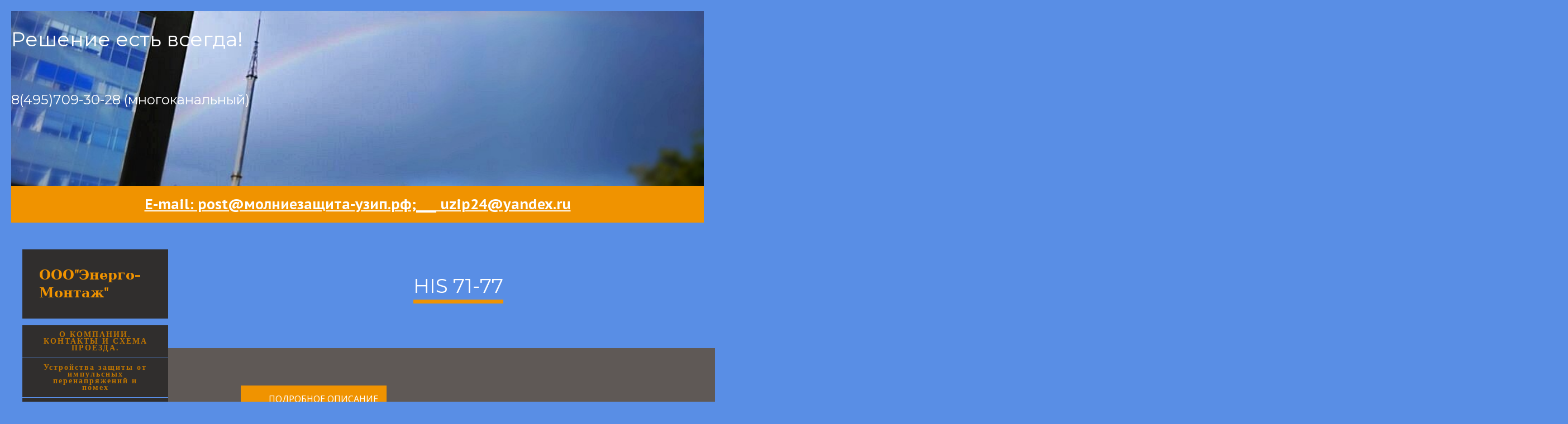

--- FILE ---
content_type: text/html; charset=utf-8
request_url: http://www.xn----7sbaskdbddvknlz4bs1h.xn--p1ai/HIS-71-77
body_size: 8811
content:
<!DOCTYPE html>
<html lang="ru-ru">
<head>
	<script type="text/javascript">
			</script>
	<meta http-equiv="content-type" content="text/html; charset=utf-8" />
	<title>HIS 71-77</title>
	<base href="http://www.xn----7sbaskdbddvknlz4bs1h.xn--p1ai/" />
	<link rel="canonical" href="http://www.xn----7sbaskdbddvknlz4bs1h.xn--p1ai/HIS-71-77" />	
	
						<meta name="viewport" content="width=device-width, initial-scale=1" />
					<meta name="description" content="Приборы контроля сопротивления изоляции в сетях переменного тока с изолированной нейтралью, с контактами CMOS и дистанционной сигнализации." />
			<meta name="keywords" content="Приборы контроля сопротивления изоляции в сетях переменного тока с изолированной нейтралью,с контактами CMOS и дистанционной сигнализации" />
			
	<!-- Facebook Open Graph -->
		<meta property="og:title" content="HIS 71-77" />
			<meta property="og:description" content="Приборы контроля сопротивления изоляции в сетях переменного тока с изолированной нейтралью, с контактами CMOS и дистанционной сигнализации." />
			<meta property="og:image" content="" />
			<meta property="og:type" content="article" />
			<meta property="og:url" content="http://www.xn----7sbaskdbddvknlz4bs1h.xn--p1ai/HIS-71-77" />
		<!-- Facebook Open Graph end -->

		<meta name="generator" content="Конструктор сайтов RU-CENTER" />
			<script src="js/common-bundle.js?ts=20250212090613" type="text/javascript"></script>
	<script src="js/a18c21ab163c081d3fe468430d31415c-bundle.js?ts=20250212090613" type="text/javascript"></script>
	<link href="css/common-bundle.css?ts=20250212090613" rel="stylesheet" type="text/css" />
	<link href="https://fonts.googleapis.com/css?family=Montserrat:700,700i,400,400i&amp;subset=cyrillic,cyrillic-ext,latin-ext,vietnamese,latin" rel="stylesheet" type="text/css" />
	<link href="https://fonts.googleapis.com/css?family=PT+Sans+Caption:400,700&amp;subset=cyrillic,cyrillic-ext,latin,latin-ext" rel="stylesheet" type="text/css" />
	<link href="https://fonts.googleapis.com/css?family=Marcellus:700,700i,400,400i&amp;subset=latin-ext,latin" rel="stylesheet" type="text/css" />
	<link href="https://fonts.googleapis.com/css?family=Open+Sans:300,300i,400,400i,600,600i,700,700i,800,800i&amp;subset=cyrillic,cyrillic-ext,greek,greek-ext,latin,latin-ext,vietnamese" rel="stylesheet" type="text/css" />
	<link href="css/a18c21ab163c081d3fe468430d31415c-bundle.css?ts=20250212090613" rel="stylesheet" type="text/css" id="wb-page-stylesheet" />
	
	<script type="text/javascript">
	window.useTrailingSlashes = false;
	window.disableRightClick = false;
	window.currLang = 'ru';
</script>
		
	<!--[if lt IE 9]>
	<script src="js/html5shiv.min.js"></script>
	<![endif]-->

		<script type="text/javascript">
		$(function () {
});    </script>
</head>


<body class="site site-lang-ru " ><div id="wb_root" class="root wb-layout-vertical"><div class="wb_sbg"></div><div id="wb_header_a18c21ab163c081d3fe468430d31415c" class="wb_element wb-layout-element" data-plugin="LayoutElement"><div class="wb_content wb-layout-vertical"><div id="a18c20acf14a134af0dd31a0de9ea75d" class="wb_element wb-layout-element" data-plugin="LayoutElement"><div class="wb_content wb-layout-vertical"><div id="a18c20acf14a1448aa21a2ccd45820cf" class="wb_element wb-layout-element" data-plugin="LayoutElement"><div class="wb_content wb-layout-vertical"><div id="a18c20acf14a1538499a7f5bb84b0efd" class="wb_element wb_text_element" data-plugin="TextArea" style=" line-height: normal;"><h2 class="wb-stl-custom4" data-dnid="889">Решение есть всегда!</h2><h3 class="wb-stl-custom5" data-dnid="891">8(495)709-30-28 (многоканальный)</h3></div></div></div><div id="a18c20acf14a168c684e57acb20c929f" class="wb_element" data-plugin="Button"><a class="wb_button" href="mailto:post@xn----7sbaskdbddvknlz4bs1h.xn--p1ai" title="post@молниезащита-узип.рф; uzip24@yandex.ru"><span>E-mail: post@молниезащита-узип.рф;___ uzip24@yandex.ru</span></a></div></div></div></div></div><div id="wb_main_a18c21ab163c081d3fe468430d31415c" class="wb_element wb-layout-element" data-plugin="LayoutElement"><div class="wb_content wb-layout-vertical"><div id="a18c20acf11d1ccf169269f3247f3e13" class="wb_element wb-layout-element" data-plugin="LayoutElement"><div class="wb_content wb-layout-vertical"><div id="a18c20acf11d1db49e37849997d74c0a" class="wb_element wb-layout-element" data-plugin="LayoutElement"><div class="wb_content wb-layout-vertical"><div id="a18c20acf11d1e9e0fd8bdbd6b1ec2a4" class="wb_element wb-layout-element" data-plugin="LayoutElement"><div class="wb_content wb-layout-horizontal"><div id="a18c20acf11d1f10b4b268cd1c9a7aad" class="wb_element wb-layout-element" data-plugin="LayoutElement"><div class="wb_content wb-layout-horizontal"><div id="a18c20acf11d211f6917763f29dd16ed" class="wb_element wb-layout-element" data-plugin="LayoutElement"><div class="wb_content wb-layout-vertical"><div id="a18c20acf11d22df4f8ea27a87309278" class="wb_element wb-layout-element" data-plugin="LayoutElement"><div class="wb_content wb-layout-horizontal"><div id="a18c20acf11d237f5bb1c7a47b3766c3" class="wb_element wb_text_element" data-plugin="TextArea" style=" line-height: normal;"><p class="wb-stl-custom1" data-auto-wrapper="true"><a href="">
    ООО"Энерго-Монтаж"
</a></p></div></div></div><div id="a18c20acf11d24a1d9eabfe09d6a9472" class="wb_element wb-menu wb-prevent-layout-click wb-menu-mobile" data-plugin="Menu"><a class="btn btn-default btn-collapser"><span class="icon-bar"></span><span class="icon-bar"></span><span class="icon-bar"></span></a><ul class="vmenu" dir="ltr"><li class=""><a href="http://www.xn----7sbaskdbddvknlz4bs1h.xn--p1ai/">О КОМПАНИИ. КОНТАКТЫ И СХЕМА ПРОЕЗДА.</a></li><li class=""><a href="Устройства-защиты-от-импульсных-перенапряжений-и-помех">Устройства защиты от импульсных перенапряжений и помех</a></li><li class=""><a href="УЗИП-класса-I">УЗИП класса I</a><ul><li class=""><a href="УЗИП-класса-I">HS55</a></li><li class=""><a href="HZ110-HG110">HZ110; HG110</a></li><li class=""><a href="HS50-50-RW-DS">HS50-50 RW (DS)</a></li><li class=""><a href="HS50-50-RW-DS/1-1">HS50-50 RW (DS)/1+1</a></li><li class=""><a href="HS50-50-RW-DS/3-0">HS50-50 RW (DS)/3+0</a></li><li class=""><a href="HS50-50-RW-DS/3-1">HS50-50 RW DS/3+1</a></li><li class=""><a href="HS100-JK110">HS100; JK110</a></li><li class=""><a href="PIV-DS">PIV (DS)</a></li><li class=""><a href="B25-B50-B80-B100">B25; B50; B80; B100</a></li><li class=""><a href="ГРОЗОСТОП-ГСВ1-/-С">ГРОЗОСТОП® ГСВ1-*/** (С)</a></li><li class=""><a href="ГРОЗОСТОП-ГСГ-1-230/25">ГРОЗОСТОП® ГСГ 1-230/25</a></li><li class=""><a href="ГРОЗОСТОП-ГСГ-1-230/50">ГРОЗОСТОП® ГСГ 1-230/50</a></li><li class=""><a href="ГРОЗОСТОП-ГСВ1-/-2-0-С">ГРОЗОСТОП® ГСВ1-*/** 2+0 (С)</a></li><li class=""><a href="ГРОЗОСТОП-ГСК1-/-1-1-С">ГРОЗОСТОП® ГСК1-*/** 1+1 (С)</a></li><li class=""><a href="ГРОЗОСТОП-ГСВ1-/-3-0-С">ГРОЗОСТОП® ГСВ1-*/** 3+0 (С)</a></li><li class=""><a href="ГРОЗОСТОП-ГСВ1-/-4-0-С">ГРОЗОСТОП® ГСВ1-*/** 4+0 (С)</a></li><li class=""><a href="ГРОЗОСТОП-ГСК1-/-3-1-С">ГРОЗОСТОП® ГСК1-*/** 3+1 (С)</a></li></ul></li><li class=""><a href="УЗИП-класса-I-II">УЗИП класса I+II</a><ul><li class=""><a href="УЗИП-класса-I-II">SPC1 (DS)</a></li><li class=""><a href="SPC1-150-DS-60-В-SPC1-150-DS-110-В">SPC1 150 (DS) 60 В; SPC1 150 (DS) 110 В</a></li><li class=""><a href="SPC1-0-DS">SPC1.0 (DS)</a></li><li class=""><a href="SPC1-1-DS">SPC1.1 (DS)</a></li><li class=""><a href="SPC1-1-150-DS-60-В-SPC1-1-150-DS-110-В">SPC1.1 150 (DS) 60 В;  SPC1.1 150 (DS) 110 В</a></li><li class=""><a href="SPC-VN-DS">SPC VN (DS)</a></li><li class=""><a href="SPC3-DS">SPC3 (DS)</a></li><li class=""><a href="SPC3-0-DS">SPC3.0 (DS)</a></li><li class=""><a href="SPC3-0-IT-DS">SPC3.0 IT (DS)</a></li><li class=""><a href="SPC3-1-DS">SPC3.1 (DS)</a></li><li class=""><a href="SPC-PV-DS-1">SPC PV (DS)</a></li><li class=""><a href="GS3-0-DS">GS3+0 (DS)</a></li></ul></li><li class=""><a href="УЗИП-класса-I-II-III">УЗИП класса I+II+III</a><ul><li class=""><a href="УЗИП-класса-I-II-III">ГСВ123-230/25 (С)</a></li><li class=""><a href="ГСК123-230/25-1-1-С">ГСК123-230/25 1+1 (С)</a></li><li class=""><a href="ГСВ123-230/25-2-0-С">ГСВ123-230/25 2+0 (С)</a></li><li class=""><a href="ГСВ123-230/25-3-0-С">ГСВ123-230/25 3+0 (С)</a></li><li class=""><a href="ГСВ123-230/25-4-0-С">ГСВ123-230/25 4+0 (С)</a></li><li class=""><a href="ГСК123-230/25-3-1-С">ГСК123-230/25 3+1 (С)</a></li><li class=""><a href="ГСК123-220-ПТ-С">ГСК123-220 ПТ (С)</a></li><li class=""><a href="ГСВ123-60/20-С-ГСВ123-110/20-С">ГСВ123-60/20 (С); ГСВ123-110/20 (С)</a></li><li class=""><a href="ГСК123-60/20-1-1-С-ГСК123-110/20-1-1-С">ГСК123-60/20 1+1 (С); ГСК123-110/20 1+1 (С)</a></li><li class=""><a href="ГСВ123-/3Ф-С">ГСВ123-*/3Ф С</a></li></ul></li><li class=""><a href="УЗИП-силовых-цепей-фотоэлектрических-систем">УЗИП силовых цепей фотоэлектрических систем</a><ul><li class=""><a href="УЗИП-силовых-цепей-фотоэлектрических-систем">ГСВ123-*/3Ф С</a></li><li class=""><a href="SPC-PV-DS">SPC PV (DS)</a></li><li class=""><a href="ГРОЗОСТОП-ГСВ2-/3Ф-С">ГРОЗОСТОП® ГСВ2-*/3Ф (С)</a></li></ul></li><li class=""><a href="УЗИП-класса-II">УЗИП класса II</a><ul><li class=""><a href="УЗИП-класса-II">PIII (DS)</a></li><li class=""><a href="ГРОЗОСТОП-ГСВ2-/-С">ГРОЗОСТОП® ГСВ2-*/** (С)</a></li><li class=""><a href="PIII-GT-DS">PIII GT (DS)</a></li><li class=""><a href="ГРОЗОСТОП-ГСГ2-230/20-С">ГРОЗОСТОП® ГСГ2-230/20 (С)</a></li><li class=""><a href="B20">B20</a></li><li class=""><a href="ГРОЗОСТОП-ГСВ2-/-2-0-С">ГРОЗОСТОП® ГСВ2-*/** 2+0 (С)</a></li><li class=""><a href="ГРОЗОСТОП-ГСК2-/-1-1-С">ГРОЗОСТОП® ГСК2-*/** 1+1 (С)</a></li><li class=""><a href="SPU1-DS">SPU1 (DS)</a></li><li class=""><a href="ГРОЗОСТОП-ГСВ2-/-3-0-С">ГРОЗОСТОП® ГСВ2-*/** 3+0 (С)</a></li><li class=""><a href="SPU3-DS">SPU3 (DS)</a></li><li class=""><a href="ГРОЗОСТОП-ГСК2-/-3-1-С">ГРОЗОСТОП® ГСК2-*/** 3+1 (С)</a></li><li class=""><a href="ГРОЗОСТОП-ГСВ2-/-4-0-С">ГРОЗОСТОП® ГСВ2-*/** 4+0 (С)</a></li><li class=""><a href="ГСВ2-/3Ф-С">ГСВ2-*/3Ф (С)</a></li></ul></li><li class=""><a href="УЗИП-класса-II-III">УЗИП класса II+III</a><ul><li class=""><a href="УЗИП-класса-II-III">ГСВ23-230/20 (C)</a></li><li class=""><a href="ГСК23-230/20-1-1-C">ГСК23-230/20 1+1 (C)</a></li><li class=""><a href="ГСК23-230/-3-1-С">ГСК23-230/** 3+1 (С)</a></li></ul></li><li class=""><a href="Помехоподавляющие-фильтры-со-встроенными-УЗИП-класса-III">Помехоподавляющие фильтры со встроенными УЗИП класса III</a><ul><li class=""><a href="Помехоподавляющие-фильтры-со-встроенными-УЗИП-класса-III">Pl-k8; Pl-k16 (DS); Pl-k25 (DS); Pl-k32</a></li><li class=""><a href="Pl-k32-Pl-k50-Pl-k63-Pl-k80-Pl-k120-Pl-k150">Pl-k32; Pl-k50; Pl-k63; Pl-k80; Pl-k120; Pl-k150</a></li><li class=""><a href="Pl-k8-IT-Pl-k16-IT-Pl-k16-IT-DS">Pl-k8 IT; Pl-k16 IT; Pl-k16 IT DS</a></li><li class=""><a href="PI-k25-RFI">PI-k25 RFI</a></li><li class=""><a href="PI-3k16-PI-3k25">PI-3k16; PI-3k25</a></li><li class=""><a href="Pl-3k32-Pl-3k50-Pl-3k63-Pl-3k80-Pl-3k120">Pl-3k32; Pl-3k50; Pl-3k63; Pl-3k80; Pl-3k120</a></li><li class=""><a href="PSKU-k16-PSKU">PSKU-k16; PSKU</a></li><li class=""><a href="PI-p16">PI-p16</a></li></ul></li><li class=""><a href="У3ИП-класса-III">У3ИП класса III</a><ul><li class=""><a href="У3ИП-класса-III">ГСВ3-230/** (C)</a></li><li class=""><a href="ГСК3-230/-1-1-C">ГСК3-230/** 1+1 (C)</a></li><li class=""><a href="ГСК3-230/-3-1-С">ГСК3-230/** 3+1 (С)</a></li><li class=""><a href="ГСД3-230/TNS">ГСД3-230/TNS/(**)</a></li><li class=""><a href="ГСД3-230/TNC">ГСД3-230/TNC</a></li><li class=""><a href="ГСД3-/IT">ГСД3-**/IT</a></li><li class=""><a href="ГСД3-24/-ГСД3-60/-ГСД3-110">ГСД3-24/(**);  ГСД3-60/(**);  ГСД3-110/(**):</a></li><li class=""><a href="Pk2-DS">Pk2 (DS)</a></li><li class=""><a href="Pk2-1-DS">Pk2.1 (DS)</a></li><li class=""><a href="P-3k230-DS-P-3k400-DS-P-3k500">P-3k230 (DS); P-3k400 (DS); P-3k500:</a></li><li class=""><a href="PSKP-16">PSKP-16</a></li><li class=""><a href="PROTECTOR-MS-FULL">PROTECTOR MS FULL</a></li><li class=""><a href="ZS-1I-ZS-1P">ZS-1I; ZS-1P:</a></li><li class=""><a href="ZS-1-1C-ZS-1-1CP-ZS-1-2C-ZS-1-2CP-ZS-1-2T-ZS-1-2TP-ZS-1-1T-ZS-1-1TP">ZS-1.1C; ZS-1.1CP; ZS-1.2C; ZS-1.2CP; ZS-1.2T; ZS-1.2TP; ZS-1.1T; ZS-1.1TP:</a></li></ul></li><li class=""><a href="Импульсные-разделительные-дроссели">Импульсные разделительные дроссели</a><ul><li class=""><a href="Импульсные-разделительные-дроссели">PI-L16/15; PI-L32/15; PI-L63/15:</a></li><li class=""><a href="PI-L16-PI-L32-PI-L63-PI-L80-PI-L120">PI-L16; PI-L32; PI-L63; PI-L80; PI-L120:</a></li></ul></li><li class=""><a href="ОПН-04-кВ">ОПН 0,4 кВ</a><ul><li class=""><a href="ОПН-04-кВ">SPB */10 (PP**)</a></li><li class=""><a href="SPB-/10-AlFe">SPB */10 (AlFe**)</a></li><li class=""><a href="SPB-/10-A35">SPB */10 (A35**)</a></li></ul></li><li class=""><a href="Дополнительные-принадлежности">Дополнительные принадлежности</a><ul><li class=""><a href="Дополнительные-принадлежности">PR100</a></li><li class=""><a href="Клеммные-коробки-серии-СОКОЛ">Клеммные коробки серии СОКОЛ</a></li><li class=""><a href="Клеммная-коробка-HAKELBOX-6-S">Клеммная коробка HAKELBOX-6-S</a></li></ul></li><li class=""><a href="УЗИП-оборудования-железнодорожной-автоматики-и-телемеханики">УЗИП оборудования железнодорожной автоматики и телемеханики</a><ul><li class=""><a href="УЗИП-оборудования-железнодорожной-автоматики-и-телемеханики">ГРОЗОСТОП ГСА1-02</a></li><li class=""><a href="HS50-50-RW">HS50-50 RW</a></li></ul></li><li class=""><a href="УЗИП-систем-передачи-данных-управления-контроля-и-измерения-серии-DTR-DTNVR-ГИРГИСDTH-DTNVHDTB-DTNVB-DT-DTNV-ГИПГИК-Ex">УЗИП систем передачи данных, управления, контроля и измерения серии DTR, DTNVR, ГИР,ГИС,DTH, DTNVH,DTB, DTNVB, DT, DTNV, ГИП,ГИК Ex.</a><ul><li class=""><a href="УЗИП-систем-передачи-данных-управления-контроля-и-измерения-серии-DTR-DTNVR-ГИРГИСDTH-DTNVHDTB-DTNVB-DT-DTNV-ГИПГИК-Ex">DTR</a></li><li class=""><a href="DTR-AT">DTR AT</a></li><li class=""><a href="DTR-485-232">DTR 485, 232</a></li><li class=""><a href="DTR-CP">DTR CP</a></li><li class=""><a href="DTNVR-1-5-3">DTNVR 1.5, 3</a></li><li class=""><a href="DTNVR-1">DTNVR 1</a></li><li class=""><a href="DTNVR-5">DTNVR 5</a></li><li class=""><a href="DTNVR-F-FM-FC">DTNVR F, FM, FC</a></li><li class=""><a href="DTR-Combi">DTR Combi</a></li><li class=""><a href="DTNVR-6/-F2G-Exi">DTNVR 6/* F2G Exi</a></li><li class=""><a href="DTNVR-24/-F3G-Exi">DTNVR 24/* F3G Exi</a></li><li class=""><a href="DTNVR-2/6/-F2G-Exi">DTNVR 2/6/* F2G Exi</a></li><li class=""><a href="DTNVR-2/24/-F3G-Exi">DTNVR 2/24/* F3G Exi</a></li><li class=""><a href="ГИР-/485">ГИР */485</a></li><li class=""><a href="ГИР-485/12-P">ГИР 485/12 P</a></li><li class=""><a href="ГИР-232/24-P">ГИР 232/24 P</a></li><li class=""><a href="ГИР-И-24/90/0-5-Р">ГИР *И 24/90/0.5 Р</a></li><li class=""><a href="ГИР-2БС-/90/2Р">ГИР 2БС **/90/2Р</a></li><li class=""><a href="ГИР-2/3">ГИР 2/**/3</a></li><li class=""><a href="ГИР-4П-24/90/0-5-Р">ГИР 4П 24/90/0.5 Р</a></li><li class=""><a href="ГИР-2/2-Exi">ГИР 2/*/2 Exi</a></li><li class=""><a href="ГИР-2БС-Exi">ГИР 2БС * Exi</a></li><li class=""><a href="ГИС-1БС-24">ГИС 1БС 24</a></li><li class=""><a href="ГИС-2П-24/РВС">ГИС 2П 24/РВС</a></li><li class=""><a href="ГИС-1И-24/РВС">ГИС 1И 24/РВС</a></li><li class=""><a href="ГИС-1/2-Exi">ГИС 1/*/2 Exi</a></li><li class=""><a href="ГИС-1И-24/РВС-Exi">ГИС 1И 24/РВС Exi</a></li><li class=""><a href="DTH">DTH **</a></li><li class=""><a href="DTNVH-/0-5">DTNVH **/0.5</a></li><li class=""><a href="DTNVH-/5">DTNVH **/5</a></li><li class=""><a href="DTB-">DTB */**</a></li><li class=""><a href="DTB-/R">DTB */**R</a></li><li class=""><a href="DTB-/-L">DTB */**-L</a></li><li class=""><a href="DTB-/AR-DTB-/ART-1">DTB */AR; DTB */ART:</a></li><li class=""><a href="DTB-/VR-1">DTB */VR</a></li><li class=""><a href="DTNVB-/0-5">DTNVB */**/0.5</a></li><li class=""><a href="DTNVВ-/0-5-L">DTNVВ */**/0.5-L</a></li><li class=""><a href="DTNVB-/5">DTNVB */**/5</a></li><li class=""><a href="DT-/1500">DT */**/1500</a></li><li class=""><a href="DTNV-/5">DTNV */**/5</a></li><li class=""><a href="ГИП-/5/1500">ГИП */**/5/1500</a></li><li class=""><a href="DT-/485">DT */485</a></li><li class=""><a href="ГИП-8-4/485-RJ/RJ-ГИП-8-4/485-LSA/RJ">ГИП 8.4/485 RJ/RJ; ГИП 8.4/485 LSA/RJ :</a></li><li class=""><a href="ГИК-Exd-i">ГИК Exd+i **</a></li><li class=""><a href="ГИК-Exi-m">ГИК Exi+m **</a></li><li class=""><a href="ГИК-Exi-2">ГИК Exi **2</a></li><li class=""><a href="ГИК-Exd-m">ГИК Exd+m **</a></li><li class=""><a href="ГИК-Exd">ГИК Exd **</a></li><li class=""><a href="ГИК-Exm">ГИК Exm **</a></li></ul></li><li class=""><a href="УЗИП-телекоммуникационного-оборудования">УЗИП телекоммуникационного оборудования</a><ul><li class=""><a href="УЗИП-телекоммуникационного-оборудования">DTR 1/T/1500; DTR 2/T/1500</a></li><li class=""><a href="DTR-/AT-DTR-/AT-L">DTR */AT; DTR */AT-L</a></li><li class=""><a href="DTR-170-A-G-DTR-170-A">DTR 170 A G; DTR 170 A:</a></li><li class=""><a href="DTH-170">DTH 170</a></li><li class=""><a href="DTB-/T">DTB */T</a></li><li class=""><a href="DTB-/TR">DTB */TR</a></li><li class=""><a href="DTB-/T-L">DTB */T-L</a></li><li class=""><a href="DTB-/T/1500-L">DTB */T/1500-L</a></li><li class=""><a href="DTB-/AR-DTB-/ART">DTB */AR DTB */ART</a></li><li class=""><a href="DTB-/VR">DTB */VR</a></li><li class=""><a href="HAKELTEL-8-1-RJ/RJ-HAKELTEL-8-2-RJ/RJ">HAKELTEL 8.1 RJ/RJ ; HAKELTEL 8.2 RJ/RJ</a></li><li class=""><a href="HAKELTEL-8-1-LSA/RJ-HAKELTEL-8-2-LSA/RJ">HAKELTEL 8.1 LSA/RJ; HAKELTEL 8.2 LSA/RJ</a></li><li class=""><a href="PSK24-/RJ">PSK24 */RJ</a></li><li class=""><a href="DT-/T/1500">DT */T/1500</a></li><li class=""><a href="KO-1G-KO-2G">KO–1G; KO-2G:</a></li><li class=""><a href="KO-1P-KO-2P">KO-1P; KO-2P:</a></li><li class=""><a href="KO-9P">KO-9P</a></li><li class=""><a href="KO-10P">KO-10P</a></li><li class=""><a href="KO-3GN-F/F-KO-3GN-F/M-KO-4GN-F/F-KO-4GN-F/M">KO-3GN (F/F); KO-3GN (F/M); KO-4GN (F/F); KO-4GN (F/M):</a></li><li class=""><a href="KO-5GN-F/F-KO-5GN-F/M">KO-5GN (F/F); KO-5GN (F/M):</a></li><li class=""><a href="KO-6GN-F/F-KO-6GN-F/M">KO-6GN (F/F); KO-6GN (F/M):</a></li><li class=""><a href="KO-7/16-R-F/M">KO-7/16-R (F/M)</a></li><li class=""><a href="KO-7/16-F/F-KO-7/16-F/M">KO-7/16 (F/F); KO-7/16 (F/M):</a></li><li class=""><a href="ГИВ1">ГИВ1</a></li><li class=""><a href="H30-H30-L">H30; H30-L:</a></li><li class=""><a href="H40-H40-L">H40; H40-L:</a></li></ul></li><li class=""><a href="УЗИП-оборудования-локальных-вычислительных-сетей-ЛВС">УЗИП оборудования локальных вычислительных сетей (ЛВС)</a><ul><li class=""><a href="УЗИП-оборудования-локальных-вычислительных-сетей-ЛВС">PSK 2/100M 5cat; PSK 4/100M 5cat :</a></li><li class=""><a href="HAKELNET-8-4-RJ/RJ-HAKELNET-8-4-LSA-/RJ">HAKELNET 8.4 RJ/RJ; HAKELNET 8.4 LSA /RJ :</a></li><li class=""><a href="DTB-2/100M-5cat-DTB-4/100M-5cat">DTB 2/100M 5cat;  DTB 4/100M 5cat :</a></li><li class=""><a href="HAKELNET-1-2-RJ/RJ">HAKELNET 1.2 RJ/RJ</a></li><li class=""><a href="ГИР-4/100М">ГИР 4/100М</a></li><li class=""><a href="ГИР-4/250М">ГИР 4/250М</a></li><li class=""><a href="ГИР-4/100M-PoE">ГИР 4/100M PoE+</a></li><li class=""><a href="ГИР-4/250М-PoE">ГИР 4/250М PoE+</a></li><li class=""><a href="HAKELNET-4/250M-6cat">HAKELNET 4/250M 6cat</a></li><li class=""><a href="HAKELNET-4/250M-6cat/48-V">HAKELNET 4/250M 6cat/48 V</a></li><li class=""><a href="ГИП-8-4/100М-/RJ">ГИП 8.4/100М */RJ</a></li><li class=""><a href="ГИП-8-4/100М-PoE-/RJ">ГИП 8.4/100М PoE+ */RJ</a></li><li class=""><a href="PSK10">PSK10</a></li><li class=""><a href="PSK24">PSK24</a></li></ul></li><li class=""><a href="Разделительные-искровые-разрядники">Разделительные искровые разрядники</a><ul><li class=""><a href="Разделительные-искровые-разрядники">ГСР 100 Ex</a></li><li class=""><a href="HGS-100-Ex-IP67">HGS 100 Ex IP67</a></li><li class=""><a href="ГСР-25-Ex">ГСР 25 Ex</a></li><li class=""><a href="ГСР-50">ГСР 50</a></li><li class=""><a href="HGS-100-RW">HGS 100 RW</a></li><li class=""><a href="HGS-100">HGS 100</a></li><li class=""><a href="HGS-100-EB">HGS 100 EB</a></li></ul></li><li class=""><a href="Щитки-защиты-от-импульсных-перенапряжений-ЩЗИП">Щитки защиты от импульсных перенапряжений ЩЗИП</a><ul><li class=""><a href="Щитки-защиты-от-импульсных-перенапряжений-ЩЗИП">Щитки защиты от импульсных перенапряжений ЩЗИП</a></li></ul></li><li class=""><a href="Оборудование-для-тестирования-и-измерений-УЗИП">Оборудование для тестирования и измерений УЗИП</a><ul><li class=""><a href="Оборудование-для-тестирования-и-измерений-УЗИП">TESTER H1</a></li><li class=""><a href="TESTER-H2">TESTER H2</a></li><li class=""><a href="TESTER-H4-GIGATEST-pro">TESTER H4 GIGATEST pro</a></li><li class=""><a href="СИТЭ-100К">СИТЭ-100К</a></li><li class=""><a href="PBI-5">PBI-5</a></li></ul></li><li class=""><a href="Приборы-для-контроля-изоляции-в-сетях-с-изолированной-нейтралью">Приборы для контроля изоляции в сетях с изолированной нейтралью</a><ul><li class=""><a href="Приборы-для-контроля-изоляции-в-сетях-с-изолированной-нейтралью">HIS 400</a></li><li class=""><a href="HIS-500">HIS 500</a></li><li class="wb_this_page_menu_item"><a href="HIS-71-77">HIS 71-77</a></li><li class=""><a href="HIS-71-F">HIS 71 F</a></li><li class=""><a href="HIS9">HIS9*</a></li><li class=""><a href="ПКСИ-24">ПКСИ-24</a></li><li class=""><a href="ПКСИ-24Т">ПКСИ-24Т</a></li><li class=""><a href="HIS-24V-DC/N-HIS-48V-DC/N-HIS-60V-DC/N-HIS-110V-DC/N">HIS 24V DC/N; HIS 48V DC/N; HIS 60V DC/N; HIS 110V DC/N:</a></li><li class=""><a href="HIS-160V-DC/N-HIS-220V-DC/N-HIS-250V-DC/N-HIS-400V-DC/N">HIS 160V DC/N; HIS 220V DC/N; HIS 250V DC/N; HIS 400V DC/N:</a></li><li class=""><a href="HIS-500V-DC/N-HIS-570V-DC/N-HIS-600V-DC/N-HIS-680V-DC/N">HIS 500V DC/N; HIS 570V DC/N; HIS 600V DC/N; HIS 680V DC/N:</a></li><li class=""><a href="HIS-700V-DC/N-HIS-730V-DC/N-HIS-800V-DC/N">HIS 700V DC/N; HIS 730V DC/N; HIS 800V DC/N:</a></li><li class=""><a href="HIS-77-AV">HIS 77 AV</a></li><li class=""><a href="TL400-TL800">TL400 - TL800</a></li><li class=""><a href="TL1000-TL2000">TL1000-TL2000</a></li><li class=""><a href="TL3300-TL6003">TL3300-TL6003</a></li><li class=""><a href="ZJ-24-VDC">ZJ 24 VDC</a></li><li class=""><a href="MDS-4DIN">MDS 4DIN</a></li><li class=""><a href="MDS-10-MDS-10T">MDS 10; MDS 10T:</a></li><li class=""><a href="TOM">TOM</a></li><li class=""><a href="TAR-1D">TAR 1D</a></li></ul></li><li class=""><a href="Молниезащита-зданий-и-сооружений">Молниезащита зданий и сооружений</a></li><li class=""><a href="Молниезащита-Комплектующие-для-внешней-системы-молниезащиты-и-заземления">Молниезащита. Комплектующие для внешней системы молниезащиты и заземления.</a><ul><li class=""><a href="Молниезащита-Комплектующие-для-внешней-системы-молниезащиты-и-заземления">КАТАЛОГИ НАШИХ ПОСТАВКЩИКОВ</a></li></ul></li></ul><div class="clearfix"></div></div><div id="a18c20acf11d25f32d649163dbce28ac" class="wb_element wb-layout-element" data-plugin="LayoutElement"><div class="wb_content wb-layout-horizontal"><div id="a18c20acf11d26bfb411a619c0b12687" class="wb_element wb-layout-element" data-plugin="LayoutElement"><div class="wb_content wb-layout-horizontal"><div id="a18c20acf11d277c54bccff6602c80a9" class="wb_element wb_element_shape" data-plugin="Shape"><div class="wb_shp"></div></div><div id="a18c20acf11d286f0247672e6f13d81b" class="wb_element wb_text_element" data-plugin="TextArea" style=" line-height: normal;"><p class="wb-stl-custom2" data-auto-wrapper="true">8 (495) 709-30-28</p></div></div></div></div></div><div id="a18c20acf11d291f86fecc797e339945" class="wb_element wb-layout-element" data-plugin="LayoutElement"><div class="wb_content wb-layout-vertical"><div id="a18c20acf11d2addb0cb609161174eb8" class="wb_element wb-layout-element" data-plugin="LayoutElement"><div class="wb_content wb-layout-vertical"><div id="a18c20acf11d2baf595624a2cc8ccaea" class="wb_element wb_text_element" data-plugin="TextArea" style=" line-height: normal;"><p class="wb-stl-custom2" data-dnid="163">Москва, Рязанский проспект, дом 10, строение 15Россия109428</p></div></div></div><div id="a18c20acf11d2c1780cb494a5be6fa71" class="wb_element wb-layout-element" data-plugin="LayoutElement"><div class="wb_content wb-layout-vertical"><div id="a18c20acf11d2d402f7e87eb8a23d8a1" class="wb_element wb_text_element" data-plugin="TextArea" style=" line-height: normal;"><p class="wb-stl-custom3" data-dnid="166"><a href="https://www.facebook.com/RomanEnergoMontage/">Facebook</a></p></div></div></div></div></div></div></div></div></div><div id="a18c20acf11d207016525e2df53f16f5" class="wb_element wb-layout-element" data-plugin="LayoutElement"><div class="wb_content wb-layout-vertical"><div id="a18c20acf11d2e3ea75db1c22de90468" class="wb_element wb-layout-element" data-plugin="LayoutElement"><div class="wb_content wb-layout-vertical"><div id="a18c20acf11d2f5929ffc6e5dd7fc178" class="wb_element wb-layout-element" data-plugin="LayoutElement"><div class="wb_content wb-layout-vertical"><div id="a18c20acf11e0018420e0a94f1ba4619" class="wb_element wb-layout-element" data-plugin="LayoutElement"><div class="wb_content wb-layout-horizontal"><div id="a18c20acf11e019aa72668c85d84066d" class="wb_element wb-layout-element" data-plugin="LayoutElement"><div class="wb_content wb-layout-horizontal"><div id="a18c20acf11e026f4e98714bc7b2f008" class="wb_element wb_text_element" data-plugin="TextArea" style=" line-height: normal;"><p class="wb-stl-custom14" data-auto-wrapper="true">HIS 71-77</p></div></div></div></div></div></div></div><div id="a18c20acf11e0362105f7608c12dda05" class="wb_element wb-layout-element" data-plugin="LayoutElement"><div class="wb_content wb-layout-vertical"><div id="a18c20acf11e043682c3b5f62071d13e" class="wb_element wb-layout-element" data-plugin="LayoutElement"><div class="wb_content wb-layout-vertical"><div id="a18c20acf11e055fcda621d98bc89684" class="wb_element wb-layout-element" data-plugin="LayoutElement"><div class="wb_content wb-layout-vertical"><div id="a18c20acf11e06e8cf0fb91c4836317b" class="wb_element wb-layout-element" data-plugin="LayoutElement"><div class="wb_content wb-layout-horizontal"><div id="a18c20acf11e0762b3fe4fe0146a6623" class="wb_element" data-plugin="Button"><a class="wb_button" href="https://www.dropbox.com/s/d78e3yhf00333m0/his71-77.pdf?dl=0" title="ПОДРОБНОЕ ОПИСАНИЕ"><span>ПОДРОБНОЕ ОПИСАНИЕ</span></a></div></div></div><div id="a18c20acf11e081ecef5714bf259a756" class="wb_element wb-layout-element" data-plugin="LayoutElement"><div class="wb_content wb-layout-vertical"><div id="a18c20acf11e090e9c696dd4beb4efa2" class="wb_element wb-layout-element" data-plugin="LayoutElement"><div class="wb_content wb-layout-vertical"><div id="a18c20acf11e0cb2cad5ed901437c6ec" class="wb_element wb_text_element" data-plugin="TextArea" style=" line-height: normal;"><h1 class="wb-stl-custom11" data-dnid="1519"><br></h1></div></div></div><div id="a18c20acf11e0a60baba041821b5d63f" class="wb_element wb-layout-element" data-plugin="LayoutElement"><div class="wb_content wb-layout-horizontal"><div id="a18c20acf11e0d6de54020a24c5ebf66" class="wb_element wb-layout-element" data-plugin="LayoutElement"><div class="wb_content wb-layout-vertical"><div id="a18c20acf11e0e2b2b756c6a37651330" class="wb_element wb-layout-element" data-plugin="LayoutElement"><div class="wb_content wb-layout-vertical"><div id="a18c20acf11e0fb5a47056e20a638dd2" class="wb_element wb-layout-element" data-plugin="LayoutElement"><div class="wb_content wb-layout-horizontal"><div id="a18c20acf11e1007a6b7ae682bd05d4d" class="wb_element wb-layout-element" data-plugin="LayoutElement"><div class="wb_content wb-layout-vertical"><div id="a18c20acf11e11b56da561463c6a1c85" class="wb_element wb-layout-element" data-plugin="LayoutElement"><div class="wb_content wb-layout-horizontal"><div id="a18c20acf11e13cd71c882d51c4bfc25" class="wb_element wb_element_table" data-plugin="Table"><table class="wb_table"><colgroup><col width="290"><col width="210"></colgroup><tbody><tr><td class="td0"> </td><td class="td1"><p class="wb-stl-custom15" data-dnid="2664" data-ignore-in-html="1">HIS 71
			</p></td></tr></tbody></table></div></div></div><div id="a18c20acf11e122bef8d4741761e96d8" class="wb_element wb-layout-element" data-plugin="LayoutElement"><div class="wb_content wb-layout-horizontal"><div id="a18c20acf11e143b574e0503eb8a5584" class="wb_element wb_text_element" data-plugin="TextArea" style=" line-height: normal;"><p class="wb-stl-custom9" data-auto-wrapper="true"><br>U<sub data-dnid="2443">N</sub>=230 В/50Гц, + 10%, - 15%<br>U<sub data-dnid="2447">IT</sub>=0-275 В/ 50 Гц (без дросселя)<br>R<sub data-dnid="2451">CRIT</sub>=10-210 кОм<br>"Сухой" контакт (250 В/50 Гц/2 А)<br>Контакт CMOS (30 В пост. тока/20 мА)<br><br></p></div></div></div></div></div><div id="a18c20acf11e1531b0944d072e61f1ac" class="wb_element wb-layout-element" data-plugin="LayoutElement"><div class="wb_content wb-layout-horizontal"><div id="a18c20acf11e16fa014b14662ad1b10e" class="wb_element wb_element_picture" data-plugin="Picture" title=""><div class="wb_picture_wrap"><div class="wb-picture-wrapper"><img loading="lazy" alt="" src="http://www.hakel.ru/px.gif?ts=1739340401"></div></div></div></div></div><div id="a18c20acf11e171df0ddd2d22b3bed86" class="wb_element wb-layout-element" data-plugin="LayoutElement"><div class="wb_content wb-layout-vertical"><div id="a18c20acf11e18ece52194aabeedbdcb" class="wb_element wb-layout-element" data-plugin="LayoutElement"><div class="wb_content wb-layout-horizontal"><div id="a18c20acf11e1a56266e9d87be8aa9a6" class="wb_element wb_element_table" data-plugin="Table"><table class="wb_table"><colgroup><col width="290"><col width="210"></colgroup><tbody><tr><td class="td0"> </td><td class="td1"><p class="wb-stl-custom15" data-dnid="2669" data-ignore-in-html="1">HIS 72
			</p></td></tr></tbody></table></div></div></div><div id="a18c20acf11e191a2f34a1fad997d943" class="wb_element wb-layout-element" data-plugin="LayoutElement"><div class="wb_content wb-layout-horizontal"><div id="a18c20acf11e1b63997e4f5c3d29da4c" class="wb_element wb_text_element" data-plugin="TextArea" style=" line-height: normal;"><p class="wb-stl-custom9" data-auto-wrapper="true"><br>U<sub data-dnid="2466">N</sub>=230 В/50Гц, + 10%, - 15%<br>U<sub data-dnid="2470">IT</sub>=0-275 В/ 50 Гц (без дросселя)<br>R<sub data-dnid="2474">CRIT</sub>=1-9 кОм<br>"Сухой" контакт (250 В/50 Гц/2 А)<br>Контакт CMOS (30 В пост. тока/20 мА)<br><br></p></div></div></div></div></div><div id="a18c20acf11e1c4c391ed0449e48d228" class="wb_element wb-layout-element" data-plugin="LayoutElement"><div class="wb_content wb-layout-horizontal"><div id="a18c20acf11e1da390aaf80a64130eea" class="wb_element wb_element_picture" data-plugin="Picture" title=""><div class="wb_picture_wrap"><div class="wb-picture-wrapper"><img loading="lazy" alt="" src="http://www.hakel.ru/px.gif?ts=1739340401"></div></div></div></div></div></div></div><div id="a18c20acf11e1ed10b855b8d0692fc99" class="wb_element wb-layout-element" data-plugin="LayoutElement"><div class="wb_content wb-layout-horizontal"><div id="a18c20acf11e1f0aaef03092c57793cf" class="wb_element wb-layout-element" data-plugin="LayoutElement"><div class="wb_content wb-layout-vertical"><div id="a18c20acf11e200d3fc220b8b3ded35f" class="wb_element wb-layout-element" data-plugin="LayoutElement"><div class="wb_content wb-layout-horizontal"><div id="a18c20acf11e220db1af08e03a9c31fd" class="wb_element wb_element_table" data-plugin="Table"><table class="wb_table"><colgroup><col width="290"><col width="210"></colgroup><tbody><tr><td class="td0"> </td><td class="td1"><p class="wb-stl-custom15" data-dnid="2674" data-ignore-in-html="1">HIS 73
			</p></td></tr></tbody></table></div></div></div><div id="a18c20acf11e21571db61b8e725c5149" class="wb_element wb-layout-element" data-plugin="LayoutElement"><div class="wb_content wb-layout-horizontal"><div id="a18c20acf11e232d1d279866db8c781b" class="wb_element wb_text_element" data-plugin="TextArea" style=" line-height: normal;"><p class="wb-stl-custom9" data-auto-wrapper="true"><br>U<sub data-dnid="2489">N</sub>=230 В/50Гц, + 10%, - 15%<br>U<sub data-dnid="2493">IT</sub>=до 275 В/ 50 Гц (без дросселя)<br>R<sub data-dnid="2497">CRIT</sub>=10-50 кОм<br>"Сухой" контакт (250 В/50 Гц/2 А)<br>Контакт CMOS (30 В пост. тока/20 мА)<br><br></p></div></div></div></div></div><div id="a18c20acf11e2451f207b03845d40b2b" class="wb_element wb-layout-element" data-plugin="LayoutElement"><div class="wb_content wb-layout-horizontal"><div id="a18c20acf11e2557a47c55bf913ada2f" class="wb_element wb_element_picture" data-plugin="Picture" title=""><div class="wb_picture_wrap"><div class="wb-picture-wrapper"><img loading="lazy" alt="" src="http://www.hakel.ru/px.gif?ts=1739340401"></div></div></div></div></div><div id="a18c20acf11e26f8988d93d596d00889" class="wb_element wb-layout-element" data-plugin="LayoutElement"><div class="wb_content wb-layout-vertical"><div id="a18c20acf11e27bef054377a054b9c13" class="wb_element wb-layout-element" data-plugin="LayoutElement"><div class="wb_content wb-layout-horizontal"><div id="a18c20acf11e29f584ad87f1c072315b" class="wb_element wb_element_table" data-plugin="Table"><table class="wb_table"><colgroup><col width="290"><col width="210"></colgroup><tbody><tr><td class="td0"> </td><td class="td1"><p class="wb-stl-custom15" data-dnid="2679" data-ignore-in-html="1">HIS 74
			</p></td></tr></tbody></table></div></div></div><div id="a18c20acf11e283962d28184a81792e5" class="wb_element wb-layout-element" data-plugin="LayoutElement"><div class="wb_content wb-layout-horizontal"><div id="a18c20acf11e2acdc00e5821aaf7136d" class="wb_element wb_text_element" data-plugin="TextArea" style=" line-height: normal;"><p class="wb-stl-custom9" data-auto-wrapper="true"><br>U<sub data-dnid="2512">N</sub>=230 В/50Гц, + 10%, - 15%<br>U<sub data-dnid="2516">IT</sub>=до 275 В/ 50 Гц (без дросселя)<br>R<sub data-dnid="2520">CRIT</sub>=50-230 кОм<br>"Сухой" контакт (250 В/50 Гц/2 А)<br>Контакт CMOS (30 В пост. тока/20 мА)<br><br></p></div></div></div></div></div><div id="a18c20acf11e2bf19357d02a8fe60066" class="wb_element wb-layout-element" data-plugin="LayoutElement"><div class="wb_content wb-layout-horizontal"><div id="a18c20acf11e2c36d985d1dc1876a10b" class="wb_element wb_element_picture" data-plugin="Picture" title=""><div class="wb_picture_wrap"><div class="wb-picture-wrapper"><img loading="lazy" alt="" src="http://www.hakel.ru/px.gif?ts=1739340401"></div></div></div></div></div></div></div><div id="a18c20acf11e2d7cc9af72080c21a5b9" class="wb_element wb-layout-element" data-plugin="LayoutElement"><div class="wb_content wb-layout-horizontal"><div id="a18c20acf11e2efd57b133304cb59cf8" class="wb_element wb-layout-element" data-plugin="LayoutElement"><div class="wb_content wb-layout-vertical"><div id="a18c20acf11e2fe42112e33c2ef9a41a" class="wb_element wb-layout-element" data-plugin="LayoutElement"><div class="wb_content wb-layout-horizontal"><div id="a18c20acf11f00034a014cb1db707fc7" class="wb_element wb_element_table" data-plugin="Table"><table class="wb_table"><colgroup><col width="290"><col width="210"></colgroup><tbody><tr><td class="td0"> </td><td class="td1"><p class="wb-stl-custom15" data-dnid="2684" data-ignore-in-html="1">HIS 75
			</p></td></tr></tbody></table></div></div></div><div id="a18c20acf11e305279d84f7814c0ea74" class="wb_element wb-layout-element" data-plugin="LayoutElement"><div class="wb_content wb-layout-horizontal"><div id="a18c20acf11f01d8d8ef95700a0b2b23" class="wb_element wb_text_element" data-plugin="TextArea" style=" line-height: normal;"><p class="wb-stl-custom9" data-auto-wrapper="true"><br>U<sub data-dnid="2535">N</sub>=230 В/50Гц, + 10%, - 15%<br>U<sub data-dnid="2539">IT</sub>=до 275 В/ 50 Гц (без дросселя)<br>R<sub data-dnid="2543">CRIT</sub>=1-20 кОм<br>"Сухой" контакт (250 В/50 Гц/2 А)<br>Контакт CMOS (30 В пост. тока/20 мА)<br><br></p></div></div></div></div></div><div id="a18c20acf11f0299216ed273bb0b258e" class="wb_element wb-layout-element" data-plugin="LayoutElement"><div class="wb_content wb-layout-horizontal"><div id="a18c20acf11f0397dacced6316c93f7c" class="wb_element wb_element_picture" data-plugin="Picture" title=""><div class="wb_picture_wrap"><div class="wb-picture-wrapper"><img loading="lazy" alt="" src="http://www.hakel.ru/px.gif?ts=1739340401"></div></div></div></div></div><div id="a18c20acf11f041a5ccd799babda1da7" class="wb_element wb-layout-element" data-plugin="LayoutElement"><div class="wb_content wb-layout-vertical"><div id="a18c20acf11f05a92e826c31305e5d52" class="wb_element wb-layout-element" data-plugin="LayoutElement"><div class="wb_content wb-layout-horizontal"><div id="a18c20acf11f07b593521700ebeaff29" class="wb_element wb_element_table" data-plugin="Table"><table class="wb_table"><colgroup><col width="290"><col width="210"></colgroup><tbody><tr><td class="td0"> </td><td class="td1"><p class="wb-stl-custom15" data-dnid="2689" data-ignore-in-html="1">HIS 76
			</p></td></tr></tbody></table></div></div></div><div id="a18c20acf11f06ce5bbb102b9b4cf162" class="wb_element wb-layout-element" data-plugin="LayoutElement"><div class="wb_content wb-layout-horizontal"><div id="a18c20acf11f0872aec641bd824ed863" class="wb_element wb_text_element" data-plugin="TextArea" style=" line-height: normal;"><p class="wb-stl-custom9" data-auto-wrapper="true"><br>U<sub data-dnid="2558">N</sub>=230 В/50Гц, + 10%, - 15%<br>U<sub data-dnid="2562">IT</sub>=до 275 В/ 50 Гц (без дросселя)<br>R<sub data-dnid="2566">CRIT</sub>=300-500 кОм<br>"Сухой" контакт (250 В/50 Гц/2 А)<br>Контакт CMOS (30 В пост. тока/20 мА)<br><br></p></div></div></div></div></div><div id="a18c20acf11f0999c8dbf207e7dd92d9" class="wb_element wb-layout-element" data-plugin="LayoutElement"><div class="wb_content wb-layout-horizontal"><div id="a18c20acf11f0a25d007eb946c54aa93" class="wb_element wb_element_picture" data-plugin="Picture" title=""><div class="wb_picture_wrap"><div class="wb-picture-wrapper"><img loading="lazy" alt="" src="http://www.hakel.ru/px.gif?ts=1739340401"></div></div></div></div></div></div></div><div id="a18c20acf11f0bf1d49a103a15048336" class="wb_element wb-layout-element" data-plugin="LayoutElement"><div class="wb_content wb-layout-horizontal"><div id="a18c20acf11f0c2cf7b33bd575f1f058" class="wb_element wb-layout-element" data-plugin="LayoutElement"><div class="wb_content wb-layout-vertical"><div id="a18c20acf11f0d02399c3483189c63f1" class="wb_element wb-layout-element" data-plugin="LayoutElement"><div class="wb_content wb-layout-horizontal"><div id="a18c20acf11f0ffd909aa5320355ed16" class="wb_element wb_element_table" data-plugin="Table"><table class="wb_table"><colgroup><col width="265"><col width="235"></colgroup><tbody><tr><td class="td0"> </td><td class="td1"><p class="wb-stl-custom15" data-dnid="2694" data-ignore-in-html="1">HIS 77
			</p></td></tr></tbody></table></div></div></div><div id="a18c20acf11f0e6fdb3f3ebb16cc16df" class="wb_element wb-layout-element" data-plugin="LayoutElement"><div class="wb_content wb-layout-horizontal"><div id="a18c20acf11f10357127a1051decadae" class="wb_element wb_text_element" data-plugin="TextArea" style=" line-height: normal;"><p class="wb-stl-custom9" data-auto-wrapper="true"><br>U<sub data-dnid="2581">N</sub>=24 В постоянного тока ±20%<br>U<sub data-dnid="2585">IT</sub>=до 275 В/ 50 Гц (без дросселя)<br>R<sub data-dnid="2589">CRIT</sub>=50-230 кОм<br>"Сухой" контакт (250 В/50 Гц/2 А)<br><br></p></div></div></div></div></div><div id="a18c20acf11f11b561d1cd5fcb8766ee" class="wb_element wb-layout-element" data-plugin="LayoutElement"><div class="wb_content wb-layout-horizontal"><div id="a18c20acf11f125133a468bce1a6a6af" class="wb_element wb_element_picture" data-plugin="Picture" title=""><div class="wb_picture_wrap"><div class="wb-picture-wrapper"><img loading="lazy" alt="" src="http://www.hakel.ru/px.gif?ts=1739340401"></div></div></div></div></div></div></div></div></div></div></div></div></div><div id="a18c20acf11e0b60a992d4eb2c8497e4" class="wb_element wb-layout-element" data-plugin="LayoutElement"><div class="wb_content wb-layout-vertical"><div id="a18c20acf11f1353c8f2bdfc8c21a27d" class="wb_element wb_text_element" data-plugin="TextArea" style=" line-height: normal;"><p class="wb-stl-custom7" data-dnid="1523"><br><br>Приборы HIS 71-77 предназначены для контроля сопротивления изоляции однофазных и трехфазных сетей переменного тока с изолированной нейтралью и рассчитаны на применение в сетях с рабочим напряжением (U<sub data-dnid="2173">IT</sub>) до 275 В/ 50 Гц. Питание прибора должно осуществляться напряжением U<sub data-dnid="2175">N</sub>=230 В/50 Гц (24 В постоянного тока для HIS 77). Значение уставки срабатывания прибора (R<sub data-dnid="2177">CRIT</sub>) устанавливается с помощью регулятора на лицевой панели. Приборы HIS 71-76 имеют два исполнительных выхода - "сухой" контакт (250 В/50 Гц/2А) и контакт C-MOS (30 В постоянного тока/20 мА). Прибор HIS 77 имеет только один выход в виде "сухого" контакта.<br></p></div></div></div></div></div></div></div></div></div></div></div></div></div></div></div></div></div></div></div></div></div><div id="a18c20acf11f14e695bb8ebcffe8cb24" class="wb_element wb_text_element" data-plugin="TextArea" style=" line-height: normal;"><p class="wb-stl-custom9" data-auto-wrapper="true">
		    











    
    




    


    



ОБОРУДОВАНИЕ ДЛЯ МОЛНИЕЗАЩИТЫ И УЗИП


		
	
</p></div></div></div><div id="wb_footer_a18c21ab163c081d3fe468430d31415c" class="wb_element wb-layout-element" data-plugin="LayoutElement"><div class="wb_content wb-layout-horizontal"><div id="wb_footer_c" class="wb_element" data-plugin="WB_Footer" style="text-align: center; width: 100%;"><div class="wb_footer"></div><script type="text/javascript">
			$(function() {
				var footer = $(".wb_footer");
				var html = (footer.html() + "").replace(/^\s+|\s+$/g, "");
				if (!html) {
					footer.parent().remove();
					footer = $("#footer, #footer .wb_cont_inner");
					footer.css({height: ""});
				}
			});
			</script></div></div></div></div></body>
</html>


--- FILE ---
content_type: text/css
request_url: http://www.xn----7sbaskdbddvknlz4bs1h.xn--p1ai/css/common-bundle.css?ts=20250212090613
body_size: 46558
content:
/*!
 * Generated using the Bootstrap Customizer (https://getbootstrap.com/docs/3.4/customize/)
 *//*!
 * Bootstrap v3.4.1 (https://getbootstrap.com/)
 * Copyright 2011-2019 Twitter, Inc.
 * Licensed under MIT (https://github.com/twbs/bootstrap/blob/master/LICENSE)
 *//*! normalize.css v3.0.3 | MIT License | github.com/necolas/normalize.css */html{font-family:sans-serif;-ms-text-size-adjust:100%;-webkit-text-size-adjust:100%}body{margin:0}article,aside,details,figcaption,figure,footer,header,hgroup,main,menu,nav,section,summary{display:block}audio,canvas,progress,video{display:inline-block;vertical-align:baseline}audio:not([controls]){display:none;height:0}[hidden],template{display:none}a{background-color:#fff0}a:active,a:hover{outline:0}abbr[title]{border-bottom:none;text-decoration:underline;text-decoration:underline dotted}b,strong{font-weight:700}dfn{font-style:italic}h1{font-size:2em;margin:.67em 0}mark{background:#ff0;color:#000}small{font-size:80%}sub,sup{font-size:75%;line-height:0;position:relative;vertical-align:baseline}sup{top:-.5em}sub{bottom:-.25em}img{border:0}svg:not(:root){overflow:hidden}figure{margin:1em 40px}hr{-webkit-box-sizing:content-box;-moz-box-sizing:content-box;box-sizing:content-box;height:0}pre{overflow:auto}code,kbd,pre,samp{font-family:monospace,monospace;font-size:1em}button,input,optgroup,select,textarea{color:inherit;font:inherit;margin:0}button{overflow:visible}button,select{text-transform:none}button,html input[type="button"],input[type="reset"],input[type="submit"]{-webkit-appearance:button;cursor:pointer}button[disabled],html input[disabled]{cursor:default}button::-moz-focus-inner,input::-moz-focus-inner{border:0;padding:0}input{line-height:normal}input[type="checkbox"],input[type="radio"]{-webkit-box-sizing:border-box;-moz-box-sizing:border-box;box-sizing:border-box;padding:0}input[type="number"]::-webkit-inner-spin-button,input[type="number"]::-webkit-outer-spin-button{height:auto}input[type="search"]{-webkit-appearance:textfield;-webkit-box-sizing:content-box;-moz-box-sizing:content-box;box-sizing:content-box}input[type="search"]::-webkit-search-cancel-button,input[type="search"]::-webkit-search-decoration{-webkit-appearance:none}fieldset{border:1px solid silver;margin:0 2px;padding:.35em .625em .75em}legend{border:0;padding:0}textarea{overflow:auto}optgroup{font-weight:700}table{border-collapse:collapse;border-spacing:0}td,th{padding:0}/*! Source: https://github.com/h5bp/html5-boilerplate/blob/master/src/css/main.css */@media print{*,*:before,*:after{color:#000!important;text-shadow:none!important;background:transparent!important;-webkit-box-shadow:none!important;box-shadow:none!important}a,a:visited{text-decoration:underline}a[href]:after{content:" (" attr(href) ")"}abbr[title]:after{content:" (" attr(title) ")"}a[href^="#"]:after,a[href^="javascript:"]:after{content:""}pre,blockquote{border:1px solid #999;page-break-inside:avoid}thead{display:table-header-group}tr,img{page-break-inside:avoid}img{max-width:100%!important}p,h2,h3{orphans:3;widows:3}h2,h3{page-break-after:avoid}.navbar{display:none}.btn>.caret,.dropup>.btn>.caret{border-top-color:#000!important}.label{border:1px solid #000}.table{border-collapse:collapse!important}.table td,.table th{background-color:#fff!important}.table-bordered th,.table-bordered td{border:1px solid #ddd!important}}@font-face{font-family:"Glyphicons Halflings";src:url(../fonts/glyphicons-halflings-regular.eot);src:url("../fonts/glyphicons-halflings-regular.eot?#iefix") format("embedded-opentype"),url(../fonts/glyphicons-halflings-regular.woff2) format("woff2"),url(../fonts/glyphicons-halflings-regular.woff) format("woff"),url(../fonts/glyphicons-halflings-regular.ttf) format("truetype"),url("../fonts/glyphicons-halflings-regular.svg#glyphicons_halflingsregular") format("svg")}.glyphicon{position:relative;top:1px;display:inline-block;font-family:"Glyphicons Halflings";font-style:normal;font-weight:400;line-height:1;-webkit-font-smoothing:antialiased;-moz-osx-font-smoothing:grayscale}.glyphicon-asterisk:before{content:"\002a"}.glyphicon-plus:before{content:"\002b"}.glyphicon-euro:before,.glyphicon-eur:before{content:"\20ac"}.glyphicon-minus:before{content:"\2212"}.glyphicon-cloud:before{content:"\2601"}.glyphicon-envelope:before{content:"\2709"}.glyphicon-pencil:before{content:"\270f"}.glyphicon-glass:before{content:"\e001"}.glyphicon-music:before{content:"\e002"}.glyphicon-search:before{content:"\e003"}.glyphicon-heart:before{content:"\e005"}.glyphicon-star:before{content:"\e006"}.glyphicon-star-empty:before{content:"\e007"}.glyphicon-user:before{content:"\e008"}.glyphicon-film:before{content:"\e009"}.glyphicon-th-large:before{content:"\e010"}.glyphicon-th:before{content:"\e011"}.glyphicon-th-list:before{content:"\e012"}.glyphicon-ok:before{content:"\e013"}.glyphicon-remove:before{content:"\e014"}.glyphicon-zoom-in:before{content:"\e015"}.glyphicon-zoom-out:before{content:"\e016"}.glyphicon-off:before{content:"\e017"}.glyphicon-signal:before{content:"\e018"}.glyphicon-cog:before{content:"\e019"}.glyphicon-trash:before{content:"\e020"}.glyphicon-home:before{content:"\e021"}.glyphicon-file:before{content:"\e022"}.glyphicon-time:before{content:"\e023"}.glyphicon-road:before{content:"\e024"}.glyphicon-download-alt:before{content:"\e025"}.glyphicon-download:before{content:"\e026"}.glyphicon-upload:before{content:"\e027"}.glyphicon-inbox:before{content:"\e028"}.glyphicon-play-circle:before{content:"\e029"}.glyphicon-repeat:before{content:"\e030"}.glyphicon-refresh:before{content:"\e031"}.glyphicon-list-alt:before{content:"\e032"}.glyphicon-lock:before{content:"\e033"}.glyphicon-flag:before{content:"\e034"}.glyphicon-headphones:before{content:"\e035"}.glyphicon-volume-off:before{content:"\e036"}.glyphicon-volume-down:before{content:"\e037"}.glyphicon-volume-up:before{content:"\e038"}.glyphicon-qrcode:before{content:"\e039"}.glyphicon-barcode:before{content:"\e040"}.glyphicon-tag:before{content:"\e041"}.glyphicon-tags:before{content:"\e042"}.glyphicon-book:before{content:"\e043"}.glyphicon-bookmark:before{content:"\e044"}.glyphicon-print:before{content:"\e045"}.glyphicon-camera:before{content:"\e046"}.glyphicon-font:before{content:"\e047"}.glyphicon-bold:before{content:"\e048"}.glyphicon-italic:before{content:"\e049"}.glyphicon-text-height:before{content:"\e050"}.glyphicon-text-width:before{content:"\e051"}.glyphicon-align-left:before{content:"\e052"}.glyphicon-align-center:before{content:"\e053"}.glyphicon-align-right:before{content:"\e054"}.glyphicon-align-justify:before{content:"\e055"}.glyphicon-list:before{content:"\e056"}.glyphicon-indent-left:before{content:"\e057"}.glyphicon-indent-right:before{content:"\e058"}.glyphicon-facetime-video:before{content:"\e059"}.glyphicon-picture:before{content:"\e060"}.glyphicon-map-marker:before{content:"\e062"}.glyphicon-adjust:before{content:"\e063"}.glyphicon-tint:before{content:"\e064"}.glyphicon-edit:before{content:"\e065"}.glyphicon-share:before{content:"\e066"}.glyphicon-check:before{content:"\e067"}.glyphicon-move:before{content:"\e068"}.glyphicon-step-backward:before{content:"\e069"}.glyphicon-fast-backward:before{content:"\e070"}.glyphicon-backward:before{content:"\e071"}.glyphicon-play:before{content:"\e072"}.glyphicon-pause:before{content:"\e073"}.glyphicon-stop:before{content:"\e074"}.glyphicon-forward:before{content:"\e075"}.glyphicon-fast-forward:before{content:"\e076"}.glyphicon-step-forward:before{content:"\e077"}.glyphicon-eject:before{content:"\e078"}.glyphicon-chevron-left:before{content:"\e079"}.glyphicon-chevron-right:before{content:"\e080"}.glyphicon-plus-sign:before{content:"\e081"}.glyphicon-minus-sign:before{content:"\e082"}.glyphicon-remove-sign:before{content:"\e083"}.glyphicon-ok-sign:before{content:"\e084"}.glyphicon-question-sign:before{content:"\e085"}.glyphicon-info-sign:before{content:"\e086"}.glyphicon-screenshot:before{content:"\e087"}.glyphicon-remove-circle:before{content:"\e088"}.glyphicon-ok-circle:before{content:"\e089"}.glyphicon-ban-circle:before{content:"\e090"}.glyphicon-arrow-left:before{content:"\e091"}.glyphicon-arrow-right:before{content:"\e092"}.glyphicon-arrow-up:before{content:"\e093"}.glyphicon-arrow-down:before{content:"\e094"}.glyphicon-share-alt:before{content:"\e095"}.glyphicon-resize-full:before{content:"\e096"}.glyphicon-resize-small:before{content:"\e097"}.glyphicon-exclamation-sign:before{content:"\e101"}.glyphicon-gift:before{content:"\e102"}.glyphicon-leaf:before{content:"\e103"}.glyphicon-fire:before{content:"\e104"}.glyphicon-eye-open:before{content:"\e105"}.glyphicon-eye-close:before{content:"\e106"}.glyphicon-warning-sign:before{content:"\e107"}.glyphicon-plane:before{content:"\e108"}.glyphicon-calendar:before{content:"\e109"}.glyphicon-random:before{content:"\e110"}.glyphicon-comment:before{content:"\e111"}.glyphicon-magnet:before{content:"\e112"}.glyphicon-chevron-up:before{content:"\e113"}.glyphicon-chevron-down:before{content:"\e114"}.glyphicon-retweet:before{content:"\e115"}.glyphicon-shopping-cart:before{content:"\e116"}.glyphicon-folder-close:before{content:"\e117"}.glyphicon-folder-open:before{content:"\e118"}.glyphicon-resize-vertical:before{content:"\e119"}.glyphicon-resize-horizontal:before{content:"\e120"}.glyphicon-hdd:before{content:"\e121"}.glyphicon-bullhorn:before{content:"\e122"}.glyphicon-bell:before{content:"\e123"}.glyphicon-certificate:before{content:"\e124"}.glyphicon-thumbs-up:before{content:"\e125"}.glyphicon-thumbs-down:before{content:"\e126"}.glyphicon-hand-right:before{content:"\e127"}.glyphicon-hand-left:before{content:"\e128"}.glyphicon-hand-up:before{content:"\e129"}.glyphicon-hand-down:before{content:"\e130"}.glyphicon-circle-arrow-right:before{content:"\e131"}.glyphicon-circle-arrow-left:before{content:"\e132"}.glyphicon-circle-arrow-up:before{content:"\e133"}.glyphicon-circle-arrow-down:before{content:"\e134"}.glyphicon-globe:before{content:"\e135"}.glyphicon-wrench:before{content:"\e136"}.glyphicon-tasks:before{content:"\e137"}.glyphicon-filter:before{content:"\e138"}.glyphicon-briefcase:before{content:"\e139"}.glyphicon-fullscreen:before{content:"\e140"}.glyphicon-dashboard:before{content:"\e141"}.glyphicon-paperclip:before{content:"\e142"}.glyphicon-heart-empty:before{content:"\e143"}.glyphicon-link:before{content:"\e144"}.glyphicon-phone:before{content:"\e145"}.glyphicon-pushpin:before{content:"\e146"}.glyphicon-usd:before{content:"\e148"}.glyphicon-gbp:before{content:"\e149"}.glyphicon-sort:before{content:"\e150"}.glyphicon-sort-by-alphabet:before{content:"\e151"}.glyphicon-sort-by-alphabet-alt:before{content:"\e152"}.glyphicon-sort-by-order:before{content:"\e153"}.glyphicon-sort-by-order-alt:before{content:"\e154"}.glyphicon-sort-by-attributes:before{content:"\e155"}.glyphicon-sort-by-attributes-alt:before{content:"\e156"}.glyphicon-unchecked:before{content:"\e157"}.glyphicon-expand:before{content:"\e158"}.glyphicon-collapse-down:before{content:"\e159"}.glyphicon-collapse-up:before{content:"\e160"}.glyphicon-log-in:before{content:"\e161"}.glyphicon-flash:before{content:"\e162"}.glyphicon-log-out:before{content:"\e163"}.glyphicon-new-window:before{content:"\e164"}.glyphicon-record:before{content:"\e165"}.glyphicon-save:before{content:"\e166"}.glyphicon-open:before{content:"\e167"}.glyphicon-saved:before{content:"\e168"}.glyphicon-import:before{content:"\e169"}.glyphicon-export:before{content:"\e170"}.glyphicon-send:before{content:"\e171"}.glyphicon-floppy-disk:before{content:"\e172"}.glyphicon-floppy-saved:before{content:"\e173"}.glyphicon-floppy-remove:before{content:"\e174"}.glyphicon-floppy-save:before{content:"\e175"}.glyphicon-floppy-open:before{content:"\e176"}.glyphicon-credit-card:before{content:"\e177"}.glyphicon-transfer:before{content:"\e178"}.glyphicon-cutlery:before{content:"\e179"}.glyphicon-header:before{content:"\e180"}.glyphicon-compressed:before{content:"\e181"}.glyphicon-earphone:before{content:"\e182"}.glyphicon-phone-alt:before{content:"\e183"}.glyphicon-tower:before{content:"\e184"}.glyphicon-stats:before{content:"\e185"}.glyphicon-sd-video:before{content:"\e186"}.glyphicon-hd-video:before{content:"\e187"}.glyphicon-subtitles:before{content:"\e188"}.glyphicon-sound-stereo:before{content:"\e189"}.glyphicon-sound-dolby:before{content:"\e190"}.glyphicon-sound-5-1:before{content:"\e191"}.glyphicon-sound-6-1:before{content:"\e192"}.glyphicon-sound-7-1:before{content:"\e193"}.glyphicon-copyright-mark:before{content:"\e194"}.glyphicon-registration-mark:before{content:"\e195"}.glyphicon-cloud-download:before{content:"\e197"}.glyphicon-cloud-upload:before{content:"\e198"}.glyphicon-tree-conifer:before{content:"\e199"}.glyphicon-tree-deciduous:before{content:"\e200"}.glyphicon-cd:before{content:"\e201"}.glyphicon-save-file:before{content:"\e202"}.glyphicon-open-file:before{content:"\e203"}.glyphicon-level-up:before{content:"\e204"}.glyphicon-copy:before{content:"\e205"}.glyphicon-paste:before{content:"\e206"}.glyphicon-alert:before{content:"\e209"}.glyphicon-equalizer:before{content:"\e210"}.glyphicon-king:before{content:"\e211"}.glyphicon-queen:before{content:"\e212"}.glyphicon-pawn:before{content:"\e213"}.glyphicon-bishop:before{content:"\e214"}.glyphicon-knight:before{content:"\e215"}.glyphicon-baby-formula:before{content:"\e216"}.glyphicon-tent:before{content:"\26fa"}.glyphicon-blackboard:before{content:"\e218"}.glyphicon-bed:before{content:"\e219"}.glyphicon-apple:before{content:"\f8ff"}.glyphicon-erase:before{content:"\e221"}.glyphicon-hourglass:before{content:"\231b"}.glyphicon-lamp:before{content:"\e223"}.glyphicon-duplicate:before{content:"\e224"}.glyphicon-piggy-bank:before{content:"\e225"}.glyphicon-scissors:before{content:"\e226"}.glyphicon-bitcoin:before{content:"\e227"}.glyphicon-btc:before{content:"\e227"}.glyphicon-xbt:before{content:"\e227"}.glyphicon-yen:before{content:"\00a5"}.glyphicon-jpy:before{content:"\00a5"}.glyphicon-ruble:before{content:"\20bd"}.glyphicon-rub:before{content:"\20bd"}.glyphicon-scale:before{content:"\e230"}.glyphicon-ice-lolly:before{content:"\e231"}.glyphicon-ice-lolly-tasted:before{content:"\e232"}.glyphicon-education:before{content:"\e233"}.glyphicon-option-horizontal:before{content:"\e234"}.glyphicon-option-vertical:before{content:"\e235"}.glyphicon-menu-hamburger:before{content:"\e236"}.glyphicon-modal-window:before{content:"\e237"}.glyphicon-oil:before{content:"\e238"}.glyphicon-grain:before{content:"\e239"}.glyphicon-sunglasses:before{content:"\e240"}.glyphicon-text-size:before{content:"\e241"}.glyphicon-text-color:before{content:"\e242"}.glyphicon-text-background:before{content:"\e243"}.glyphicon-object-align-top:before{content:"\e244"}.glyphicon-object-align-bottom:before{content:"\e245"}.glyphicon-object-align-horizontal:before{content:"\e246"}.glyphicon-object-align-left:before{content:"\e247"}.glyphicon-object-align-vertical:before{content:"\e248"}.glyphicon-object-align-right:before{content:"\e249"}.glyphicon-triangle-right:before{content:"\e250"}.glyphicon-triangle-left:before{content:"\e251"}.glyphicon-triangle-bottom:before{content:"\e252"}.glyphicon-triangle-top:before{content:"\e253"}.glyphicon-console:before{content:"\e254"}.glyphicon-superscript:before{content:"\e255"}.glyphicon-subscript:before{content:"\e256"}.glyphicon-menu-left:before{content:"\e257"}.glyphicon-menu-right:before{content:"\e258"}.glyphicon-menu-down:before{content:"\e259"}.glyphicon-menu-up:before{content:"\e260"}*{-webkit-box-sizing:border-box;-moz-box-sizing:border-box;box-sizing:border-box}*:before,*:after{-webkit-box-sizing:border-box;-moz-box-sizing:border-box;box-sizing:border-box}html{font-size:10px;-webkit-tap-highlight-color:#fff0}body{font-family:"Helvetica Neue",Helvetica,Arial,sans-serif;font-size:14px;line-height:1.42857143;color:#333;background-color:#fff}input,button,select,textarea{font-family:inherit;font-size:inherit;line-height:inherit}a{color:#337ab7;text-decoration:none}a:hover,a:focus{color:#23527c;text-decoration:underline}a:focus{outline:5px auto -webkit-focus-ring-color;outline-offset:-2px}figure{margin:0}img{vertical-align:middle}.img-responsive,.thumbnail>img,.thumbnail a>img,.carousel-inner>.item>img,.carousel-inner>.item>a>img{display:block;max-width:100%;height:auto}.img-rounded{border-radius:0}.img-thumbnail{padding:4px;line-height:1.42857143;background-color:#fff;border:1px solid #ddd;border-radius:0;-webkit-transition:all .2s ease-in-out;-o-transition:all .2s ease-in-out;transition:all .2s ease-in-out;display:inline-block;max-width:100%;height:auto}.img-circle{border-radius:50%}hr{margin-top:20px;margin-bottom:20px;border:0;border-top:1px solid #eee}.sr-only{position:absolute;width:1px;height:1px;padding:0;margin:-1px;overflow:hidden;clip:rect(0,0,0,0);border:0}.sr-only-focusable:active,.sr-only-focusable:focus{position:static;width:auto;height:auto;margin:0;overflow:visible;clip:auto}[role="button"]{cursor:pointer}h1,h2,h3,h4,h5,h6,.h1,.h2,.h3,.h4,.h5,.h6{font-family:inherit;font-weight:500;line-height:1.1;color:inherit}h1 small,h2 small,h3 small,h4 small,h5 small,h6 small,.h1 small,.h2 small,.h3 small,.h4 small,.h5 small,.h6 small,h1 .small,h2 .small,h3 .small,h4 .small,h5 .small,h6 .small,.h1 .small,.h2 .small,.h3 .small,.h4 .small,.h5 .small,.h6 .small{font-weight:400;line-height:1;color:#777}h1,.h1,h2,.h2,h3,.h3{margin-top:20px;margin-bottom:10px}h1 small,.h1 small,h2 small,.h2 small,h3 small,.h3 small,h1 .small,.h1 .small,h2 .small,.h2 .small,h3 .small,.h3 .small{font-size:65%}h4,.h4,h5,.h5,h6,.h6{margin-top:10px;margin-bottom:10px}h4 small,.h4 small,h5 small,.h5 small,h6 small,.h6 small,h4 .small,.h4 .small,h5 .small,.h5 .small,h6 .small,.h6 .small{font-size:75%}h1,.h1{font-size:36px}h2,.h2{font-size:30px}h3,.h3{font-size:24px}h4,.h4{font-size:18px}h5,.h5{font-size:14px}h6,.h6{font-size:12px}p{margin:0 0 10px}.lead{margin-bottom:20px;font-size:16px;font-weight:300;line-height:1.4}@media (min-width:768px){.lead{font-size:21px}}small,.small{font-size:85%}mark,.mark{padding:.2em;background-color:#fcf8e3}.text-left{text-align:left}.text-right{text-align:right}.text-center{text-align:center}.text-justify{text-align:justify}.text-nowrap{white-space:nowrap}.text-lowercase{text-transform:lowercase}.text-uppercase{text-transform:uppercase}.text-capitalize{text-transform:capitalize}.text-muted{color:#777}.text-primary{color:#337ab7}a.text-primary:hover,a.text-primary:focus{color:#286090}.text-success{color:#3c763d}a.text-success:hover,a.text-success:focus{color:#2b542c}.text-info{color:#31708f}a.text-info:hover,a.text-info:focus{color:#245269}.text-warning{color:#8a6d3b}a.text-warning:hover,a.text-warning:focus{color:#66512c}.text-danger{color:#a94442}a.text-danger:hover,a.text-danger:focus{color:#843534}.bg-primary{color:#fff;background-color:#337ab7}a.bg-primary:hover,a.bg-primary:focus{background-color:#286090}.bg-success{background-color:#dff0d8}a.bg-success:hover,a.bg-success:focus{background-color:#c1e2b3}.bg-info{background-color:#d9edf7}a.bg-info:hover,a.bg-info:focus{background-color:#afd9ee}.bg-warning{background-color:#fcf8e3}a.bg-warning:hover,a.bg-warning:focus{background-color:#f7ecb5}.bg-danger{background-color:#f2dede}a.bg-danger:hover,a.bg-danger:focus{background-color:#e4b9b9}.page-header{padding-bottom:9px;margin:40px 0 20px;border-bottom:1px solid #eee}ul,ol{margin-top:0;margin-bottom:10px}ul ul,ol ul,ul ol,ol ol{margin-bottom:0}.list-unstyled{padding-left:0;list-style:none}.list-inline{padding-left:0;list-style:none;margin-left:-5px}.list-inline>li{display:inline-block;padding-right:5px;padding-left:5px}dl{margin-top:0;margin-bottom:20px}dt,dd{line-height:1.42857143}dt{font-weight:700}dd{margin-left:0}@media (min-width:768px){.dl-horizontal dt{float:left;width:160px;clear:left;text-align:right;overflow:hidden;text-overflow:ellipsis;white-space:nowrap}.dl-horizontal dd{margin-left:180px}}abbr[title],abbr[data-original-title]{cursor:help}.initialism{font-size:90%;text-transform:uppercase}blockquote{padding:10px 20px;margin:0 0 20px;font-size:17.5px;border-left:5px solid #eee}blockquote p:last-child,blockquote ul:last-child,blockquote ol:last-child{margin-bottom:0}blockquote footer,blockquote small,blockquote .small{display:block;font-size:80%;line-height:1.42857143;color:#777}blockquote footer:before,blockquote small:before,blockquote .small:before{content:"\2014 \00A0"}.blockquote-reverse,blockquote.pull-right{padding-right:15px;padding-left:0;text-align:right;border-right:5px solid #eee;border-left:0}.blockquote-reverse footer:before,blockquote.pull-right footer:before,.blockquote-reverse small:before,blockquote.pull-right small:before,.blockquote-reverse .small:before,blockquote.pull-right .small:before{content:""}.blockquote-reverse footer:after,blockquote.pull-right footer:after,.blockquote-reverse small:after,blockquote.pull-right small:after,.blockquote-reverse .small:after,blockquote.pull-right .small:after{content:"\00A0 \2014"}address{margin-bottom:20px;font-style:normal;line-height:1.42857143}code,kbd,pre,samp{font-family:Menlo,Monaco,Consolas,"Courier New",monospace}code{padding:2px 4px;font-size:90%;color:#c7254e;background-color:#f9f2f4;border-radius:0}kbd{padding:2px 4px;font-size:90%;color:#fff;background-color:#333;border-radius:0;-webkit-box-shadow:inset 0 -1px 0 rgb(0 0 0 / .25);box-shadow:inset 0 -1px 0 rgb(0 0 0 / .25)}kbd kbd{padding:0;font-size:100%;font-weight:700;-webkit-box-shadow:none;box-shadow:none}pre{display:block;padding:9.5px;margin:0 0 10px;font-size:13px;line-height:1.42857143;color:#333;word-break:break-all;word-wrap:break-word;background-color:#f5f5f5;border:1px solid #ccc;border-radius:0}pre code{padding:0;font-size:inherit;color:inherit;white-space:pre-wrap;background-color:#fff0;border-radius:0}.pre-scrollable{max-height:340px;overflow-y:scroll}.container{padding-right:15px;padding-left:15px;margin-right:auto;margin-left:auto}@media (min-width:768px){.container{width:750px}}@media (min-width:992px){.container{width:970px}}@media (min-width:1200px){.container{width:1170px}}.container-fluid{padding-right:15px;padding-left:15px;margin-right:auto;margin-left:auto}.row{margin-right:-15px;margin-left:-15px}.row-no-gutters{margin-right:0;margin-left:0}.row-no-gutters [class*="col-"]{padding-right:0;padding-left:0}.col-xs-1,.col-sm-1,.col-md-1,.col-lg-1,.col-xs-2,.col-sm-2,.col-md-2,.col-lg-2,.col-xs-3,.col-sm-3,.col-md-3,.col-lg-3,.col-xs-4,.col-sm-4,.col-md-4,.col-lg-4,.col-xs-5,.col-sm-5,.col-md-5,.col-lg-5,.col-xs-6,.col-sm-6,.col-md-6,.col-lg-6,.col-xs-7,.col-sm-7,.col-md-7,.col-lg-7,.col-xs-8,.col-sm-8,.col-md-8,.col-lg-8,.col-xs-9,.col-sm-9,.col-md-9,.col-lg-9,.col-xs-10,.col-sm-10,.col-md-10,.col-lg-10,.col-xs-11,.col-sm-11,.col-md-11,.col-lg-11,.col-xs-12,.col-sm-12,.col-md-12,.col-lg-12{position:relative;min-height:1px;padding-right:15px;padding-left:15px}.col-xs-1,.col-xs-2,.col-xs-3,.col-xs-4,.col-xs-5,.col-xs-6,.col-xs-7,.col-xs-8,.col-xs-9,.col-xs-10,.col-xs-11,.col-xs-12{float:left}.col-xs-12{width:100%}.col-xs-11{width:91.66666667%}.col-xs-10{width:83.33333333%}.col-xs-9{width:75%}.col-xs-8{width:66.66666667%}.col-xs-7{width:58.33333333%}.col-xs-6{width:50%}.col-xs-5{width:41.66666667%}.col-xs-4{width:33.33333333%}.col-xs-3{width:25%}.col-xs-2{width:16.66666667%}.col-xs-1{width:8.33333333%}.col-xs-pull-12{right:100%}.col-xs-pull-11{right:91.66666667%}.col-xs-pull-10{right:83.33333333%}.col-xs-pull-9{right:75%}.col-xs-pull-8{right:66.66666667%}.col-xs-pull-7{right:58.33333333%}.col-xs-pull-6{right:50%}.col-xs-pull-5{right:41.66666667%}.col-xs-pull-4{right:33.33333333%}.col-xs-pull-3{right:25%}.col-xs-pull-2{right:16.66666667%}.col-xs-pull-1{right:8.33333333%}.col-xs-pull-0{right:auto}.col-xs-push-12{left:100%}.col-xs-push-11{left:91.66666667%}.col-xs-push-10{left:83.33333333%}.col-xs-push-9{left:75%}.col-xs-push-8{left:66.66666667%}.col-xs-push-7{left:58.33333333%}.col-xs-push-6{left:50%}.col-xs-push-5{left:41.66666667%}.col-xs-push-4{left:33.33333333%}.col-xs-push-3{left:25%}.col-xs-push-2{left:16.66666667%}.col-xs-push-1{left:8.33333333%}.col-xs-push-0{left:auto}.col-xs-offset-12{margin-left:100%}.col-xs-offset-11{margin-left:91.66666667%}.col-xs-offset-10{margin-left:83.33333333%}.col-xs-offset-9{margin-left:75%}.col-xs-offset-8{margin-left:66.66666667%}.col-xs-offset-7{margin-left:58.33333333%}.col-xs-offset-6{margin-left:50%}.col-xs-offset-5{margin-left:41.66666667%}.col-xs-offset-4{margin-left:33.33333333%}.col-xs-offset-3{margin-left:25%}.col-xs-offset-2{margin-left:16.66666667%}.col-xs-offset-1{margin-left:8.33333333%}.col-xs-offset-0{margin-left:0}@media (min-width:768px){.col-sm-1,.col-sm-2,.col-sm-3,.col-sm-4,.col-sm-5,.col-sm-6,.col-sm-7,.col-sm-8,.col-sm-9,.col-sm-10,.col-sm-11,.col-sm-12{float:left}.col-sm-12{width:100%}.col-sm-11{width:91.66666667%}.col-sm-10{width:83.33333333%}.col-sm-9{width:75%}.col-sm-8{width:66.66666667%}.col-sm-7{width:58.33333333%}.col-sm-6{width:50%}.col-sm-5{width:41.66666667%}.col-sm-4{width:33.33333333%}.col-sm-3{width:25%}.col-sm-2{width:16.66666667%}.col-sm-1{width:8.33333333%}.col-sm-pull-12{right:100%}.col-sm-pull-11{right:91.66666667%}.col-sm-pull-10{right:83.33333333%}.col-sm-pull-9{right:75%}.col-sm-pull-8{right:66.66666667%}.col-sm-pull-7{right:58.33333333%}.col-sm-pull-6{right:50%}.col-sm-pull-5{right:41.66666667%}.col-sm-pull-4{right:33.33333333%}.col-sm-pull-3{right:25%}.col-sm-pull-2{right:16.66666667%}.col-sm-pull-1{right:8.33333333%}.col-sm-pull-0{right:auto}.col-sm-push-12{left:100%}.col-sm-push-11{left:91.66666667%}.col-sm-push-10{left:83.33333333%}.col-sm-push-9{left:75%}.col-sm-push-8{left:66.66666667%}.col-sm-push-7{left:58.33333333%}.col-sm-push-6{left:50%}.col-sm-push-5{left:41.66666667%}.col-sm-push-4{left:33.33333333%}.col-sm-push-3{left:25%}.col-sm-push-2{left:16.66666667%}.col-sm-push-1{left:8.33333333%}.col-sm-push-0{left:auto}.col-sm-offset-12{margin-left:100%}.col-sm-offset-11{margin-left:91.66666667%}.col-sm-offset-10{margin-left:83.33333333%}.col-sm-offset-9{margin-left:75%}.col-sm-offset-8{margin-left:66.66666667%}.col-sm-offset-7{margin-left:58.33333333%}.col-sm-offset-6{margin-left:50%}.col-sm-offset-5{margin-left:41.66666667%}.col-sm-offset-4{margin-left:33.33333333%}.col-sm-offset-3{margin-left:25%}.col-sm-offset-2{margin-left:16.66666667%}.col-sm-offset-1{margin-left:8.33333333%}.col-sm-offset-0{margin-left:0}}@media (min-width:992px){.col-md-1,.col-md-2,.col-md-3,.col-md-4,.col-md-5,.col-md-6,.col-md-7,.col-md-8,.col-md-9,.col-md-10,.col-md-11,.col-md-12{float:left}.col-md-12{width:100%}.col-md-11{width:91.66666667%}.col-md-10{width:83.33333333%}.col-md-9{width:75%}.col-md-8{width:66.66666667%}.col-md-7{width:58.33333333%}.col-md-6{width:50%}.col-md-5{width:41.66666667%}.col-md-4{width:33.33333333%}.col-md-3{width:25%}.col-md-2{width:16.66666667%}.col-md-1{width:8.33333333%}.col-md-pull-12{right:100%}.col-md-pull-11{right:91.66666667%}.col-md-pull-10{right:83.33333333%}.col-md-pull-9{right:75%}.col-md-pull-8{right:66.66666667%}.col-md-pull-7{right:58.33333333%}.col-md-pull-6{right:50%}.col-md-pull-5{right:41.66666667%}.col-md-pull-4{right:33.33333333%}.col-md-pull-3{right:25%}.col-md-pull-2{right:16.66666667%}.col-md-pull-1{right:8.33333333%}.col-md-pull-0{right:auto}.col-md-push-12{left:100%}.col-md-push-11{left:91.66666667%}.col-md-push-10{left:83.33333333%}.col-md-push-9{left:75%}.col-md-push-8{left:66.66666667%}.col-md-push-7{left:58.33333333%}.col-md-push-6{left:50%}.col-md-push-5{left:41.66666667%}.col-md-push-4{left:33.33333333%}.col-md-push-3{left:25%}.col-md-push-2{left:16.66666667%}.col-md-push-1{left:8.33333333%}.col-md-push-0{left:auto}.col-md-offset-12{margin-left:100%}.col-md-offset-11{margin-left:91.66666667%}.col-md-offset-10{margin-left:83.33333333%}.col-md-offset-9{margin-left:75%}.col-md-offset-8{margin-left:66.66666667%}.col-md-offset-7{margin-left:58.33333333%}.col-md-offset-6{margin-left:50%}.col-md-offset-5{margin-left:41.66666667%}.col-md-offset-4{margin-left:33.33333333%}.col-md-offset-3{margin-left:25%}.col-md-offset-2{margin-left:16.66666667%}.col-md-offset-1{margin-left:8.33333333%}.col-md-offset-0{margin-left:0}}@media (min-width:1200px){.col-lg-1,.col-lg-2,.col-lg-3,.col-lg-4,.col-lg-5,.col-lg-6,.col-lg-7,.col-lg-8,.col-lg-9,.col-lg-10,.col-lg-11,.col-lg-12{float:left}.col-lg-12{width:100%}.col-lg-11{width:91.66666667%}.col-lg-10{width:83.33333333%}.col-lg-9{width:75%}.col-lg-8{width:66.66666667%}.col-lg-7{width:58.33333333%}.col-lg-6{width:50%}.col-lg-5{width:41.66666667%}.col-lg-4{width:33.33333333%}.col-lg-3{width:25%}.col-lg-2{width:16.66666667%}.col-lg-1{width:8.33333333%}.col-lg-pull-12{right:100%}.col-lg-pull-11{right:91.66666667%}.col-lg-pull-10{right:83.33333333%}.col-lg-pull-9{right:75%}.col-lg-pull-8{right:66.66666667%}.col-lg-pull-7{right:58.33333333%}.col-lg-pull-6{right:50%}.col-lg-pull-5{right:41.66666667%}.col-lg-pull-4{right:33.33333333%}.col-lg-pull-3{right:25%}.col-lg-pull-2{right:16.66666667%}.col-lg-pull-1{right:8.33333333%}.col-lg-pull-0{right:auto}.col-lg-push-12{left:100%}.col-lg-push-11{left:91.66666667%}.col-lg-push-10{left:83.33333333%}.col-lg-push-9{left:75%}.col-lg-push-8{left:66.66666667%}.col-lg-push-7{left:58.33333333%}.col-lg-push-6{left:50%}.col-lg-push-5{left:41.66666667%}.col-lg-push-4{left:33.33333333%}.col-lg-push-3{left:25%}.col-lg-push-2{left:16.66666667%}.col-lg-push-1{left:8.33333333%}.col-lg-push-0{left:auto}.col-lg-offset-12{margin-left:100%}.col-lg-offset-11{margin-left:91.66666667%}.col-lg-offset-10{margin-left:83.33333333%}.col-lg-offset-9{margin-left:75%}.col-lg-offset-8{margin-left:66.66666667%}.col-lg-offset-7{margin-left:58.33333333%}.col-lg-offset-6{margin-left:50%}.col-lg-offset-5{margin-left:41.66666667%}.col-lg-offset-4{margin-left:33.33333333%}.col-lg-offset-3{margin-left:25%}.col-lg-offset-2{margin-left:16.66666667%}.col-lg-offset-1{margin-left:8.33333333%}.col-lg-offset-0{margin-left:0}}table{background-color:#fff0}table col[class*="col-"]{position:static;display:table-column;float:none}table td[class*="col-"],table th[class*="col-"]{position:static;display:table-cell;float:none}caption{padding-top:8px;padding-bottom:8px;color:#777;text-align:left}th{text-align:left}.table{width:100%;max-width:100%;margin-bottom:20px}.table>thead>tr>th,.table>tbody>tr>th,.table>tfoot>tr>th,.table>thead>tr>td,.table>tbody>tr>td,.table>tfoot>tr>td{padding:8px;line-height:1.42857143;vertical-align:top;border-top:1px solid #ddd}.table>thead>tr>th{vertical-align:bottom;border-bottom:2px solid #ddd}.table>caption+thead>tr:first-child>th,.table>colgroup+thead>tr:first-child>th,.table>thead:first-child>tr:first-child>th,.table>caption+thead>tr:first-child>td,.table>colgroup+thead>tr:first-child>td,.table>thead:first-child>tr:first-child>td{border-top:0}.table>tbody+tbody{border-top:2px solid #ddd}.table .table{background-color:#fff}.table-condensed>thead>tr>th,.table-condensed>tbody>tr>th,.table-condensed>tfoot>tr>th,.table-condensed>thead>tr>td,.table-condensed>tbody>tr>td,.table-condensed>tfoot>tr>td{padding:5px}.table-bordered{border:1px solid #ddd}.table-bordered>thead>tr>th,.table-bordered>tbody>tr>th,.table-bordered>tfoot>tr>th,.table-bordered>thead>tr>td,.table-bordered>tbody>tr>td,.table-bordered>tfoot>tr>td{border:1px solid #ddd}.table-bordered>thead>tr>th,.table-bordered>thead>tr>td{border-bottom-width:2px}.table-striped>tbody>tr:nth-of-type(odd){background-color:#f9f9f9}.table-hover>tbody>tr:hover{background-color:#f5f5f5}.table>thead>tr>td.active,.table>tbody>tr>td.active,.table>tfoot>tr>td.active,.table>thead>tr>th.active,.table>tbody>tr>th.active,.table>tfoot>tr>th.active,.table>thead>tr.active>td,.table>tbody>tr.active>td,.table>tfoot>tr.active>td,.table>thead>tr.active>th,.table>tbody>tr.active>th,.table>tfoot>tr.active>th{background-color:#f5f5f5}.table-hover>tbody>tr>td.active:hover,.table-hover>tbody>tr>th.active:hover,.table-hover>tbody>tr.active:hover>td,.table-hover>tbody>tr:hover>.active,.table-hover>tbody>tr.active:hover>th{background-color:#e8e8e8}.table>thead>tr>td.success,.table>tbody>tr>td.success,.table>tfoot>tr>td.success,.table>thead>tr>th.success,.table>tbody>tr>th.success,.table>tfoot>tr>th.success,.table>thead>tr.success>td,.table>tbody>tr.success>td,.table>tfoot>tr.success>td,.table>thead>tr.success>th,.table>tbody>tr.success>th,.table>tfoot>tr.success>th{background-color:#dff0d8}.table-hover>tbody>tr>td.success:hover,.table-hover>tbody>tr>th.success:hover,.table-hover>tbody>tr.success:hover>td,.table-hover>tbody>tr:hover>.success,.table-hover>tbody>tr.success:hover>th{background-color:#d0e9c6}.table>thead>tr>td.info,.table>tbody>tr>td.info,.table>tfoot>tr>td.info,.table>thead>tr>th.info,.table>tbody>tr>th.info,.table>tfoot>tr>th.info,.table>thead>tr.info>td,.table>tbody>tr.info>td,.table>tfoot>tr.info>td,.table>thead>tr.info>th,.table>tbody>tr.info>th,.table>tfoot>tr.info>th{background-color:#d9edf7}.table-hover>tbody>tr>td.info:hover,.table-hover>tbody>tr>th.info:hover,.table-hover>tbody>tr.info:hover>td,.table-hover>tbody>tr:hover>.info,.table-hover>tbody>tr.info:hover>th{background-color:#c4e3f3}.table>thead>tr>td.warning,.table>tbody>tr>td.warning,.table>tfoot>tr>td.warning,.table>thead>tr>th.warning,.table>tbody>tr>th.warning,.table>tfoot>tr>th.warning,.table>thead>tr.warning>td,.table>tbody>tr.warning>td,.table>tfoot>tr.warning>td,.table>thead>tr.warning>th,.table>tbody>tr.warning>th,.table>tfoot>tr.warning>th{background-color:#fcf8e3}.table-hover>tbody>tr>td.warning:hover,.table-hover>tbody>tr>th.warning:hover,.table-hover>tbody>tr.warning:hover>td,.table-hover>tbody>tr:hover>.warning,.table-hover>tbody>tr.warning:hover>th{background-color:#faf2cc}.table>thead>tr>td.danger,.table>tbody>tr>td.danger,.table>tfoot>tr>td.danger,.table>thead>tr>th.danger,.table>tbody>tr>th.danger,.table>tfoot>tr>th.danger,.table>thead>tr.danger>td,.table>tbody>tr.danger>td,.table>tfoot>tr.danger>td,.table>thead>tr.danger>th,.table>tbody>tr.danger>th,.table>tfoot>tr.danger>th{background-color:#f2dede}.table-hover>tbody>tr>td.danger:hover,.table-hover>tbody>tr>th.danger:hover,.table-hover>tbody>tr.danger:hover>td,.table-hover>tbody>tr:hover>.danger,.table-hover>tbody>tr.danger:hover>th{background-color:#ebcccc}.table-responsive{min-height:.01%;overflow-x:auto}@media screen and (max-width:767px){.table-responsive{width:100%;margin-bottom:15px;overflow-y:hidden;-ms-overflow-style:-ms-autohiding-scrollbar;border:1px solid #ddd}.table-responsive>.table{margin-bottom:0}.table-responsive>.table>thead>tr>th,.table-responsive>.table>tbody>tr>th,.table-responsive>.table>tfoot>tr>th,.table-responsive>.table>thead>tr>td,.table-responsive>.table>tbody>tr>td,.table-responsive>.table>tfoot>tr>td{white-space:nowrap}.table-responsive>.table-bordered{border:0}.table-responsive>.table-bordered>thead>tr>th:first-child,.table-responsive>.table-bordered>tbody>tr>th:first-child,.table-responsive>.table-bordered>tfoot>tr>th:first-child,.table-responsive>.table-bordered>thead>tr>td:first-child,.table-responsive>.table-bordered>tbody>tr>td:first-child,.table-responsive>.table-bordered>tfoot>tr>td:first-child{border-left:0}.table-responsive>.table-bordered>thead>tr>th:last-child,.table-responsive>.table-bordered>tbody>tr>th:last-child,.table-responsive>.table-bordered>tfoot>tr>th:last-child,.table-responsive>.table-bordered>thead>tr>td:last-child,.table-responsive>.table-bordered>tbody>tr>td:last-child,.table-responsive>.table-bordered>tfoot>tr>td:last-child{border-right:0}.table-responsive>.table-bordered>tbody>tr:last-child>th,.table-responsive>.table-bordered>tfoot>tr:last-child>th,.table-responsive>.table-bordered>tbody>tr:last-child>td,.table-responsive>.table-bordered>tfoot>tr:last-child>td{border-bottom:0}}fieldset{min-width:0;padding:0;margin:0;border:0}legend{display:block;width:100%;padding:0;margin-bottom:20px;font-size:21px;line-height:inherit;color:#333;border:0;border-bottom:1px solid #e5e5e5}label{display:inline-block;max-width:100%;margin-bottom:5px;font-weight:700}input[type="search"]{-webkit-box-sizing:border-box;-moz-box-sizing:border-box;box-sizing:border-box;-webkit-appearance:none;appearance:none}input[type="radio"],input[type="checkbox"]{margin:4px 0 0;margin-top:1px \9;line-height:normal}input[type="radio"][disabled],input[type="checkbox"][disabled],input[type="radio"].disabled,input[type="checkbox"].disabled,fieldset[disabled] input[type="radio"],fieldset[disabled] input[type="checkbox"]{cursor:not-allowed}input[type="file"]{display:block}input[type="range"]{display:block;width:100%}select[multiple],select[size]{height:auto}input[type="file"]:focus,input[type="radio"]:focus,input[type="checkbox"]:focus{outline:5px auto -webkit-focus-ring-color;outline-offset:-2px}output{display:block;padding-top:7px;font-size:14px;line-height:1.42857143;color:#555}.form-control{display:block;width:100%;height:34px;padding:6px 12px;font-size:14px;line-height:1.42857143;color:#555;background-color:#fff;background-image:none;border:1px solid #ccc;border-radius:0;-webkit-box-shadow:inset 0 1px 1px rgb(0 0 0 / .075);box-shadow:inset 0 1px 1px rgb(0 0 0 / .075);-webkit-transition:border-color ease-in-out .15s,-webkit-box-shadow ease-in-out .15s;-o-transition:border-color ease-in-out .15s,box-shadow ease-in-out .15s;transition:border-color ease-in-out .15s,box-shadow ease-in-out .15s}.form-control:focus{border-color:#66afe9;outline:0;-webkit-box-shadow:inset 0 1px 1px rgb(0 0 0 / .075),0 0 8px rgb(102 175 233 / .6);box-shadow:inset 0 1px 1px rgb(0 0 0 / .075),0 0 8px rgb(102 175 233 / .6)}.form-control::-moz-placeholder{color:#999;opacity:1}.form-control:-ms-input-placeholder{color:#999}.form-control::-webkit-input-placeholder{color:#999}.form-control::-ms-expand{background-color:#fff0;border:0}.form-control[disabled],.form-control[readonly],fieldset[disabled] .form-control{background-color:#eee;opacity:1}.form-control[disabled],fieldset[disabled] .form-control{cursor:not-allowed}textarea.form-control{height:auto}@media screen and (-webkit-min-device-pixel-ratio:0){input[type="date"].form-control,input[type="time"].form-control,input[type="datetime-local"].form-control,input[type="month"].form-control{line-height:34px}input[type="date"].input-sm,input[type="time"].input-sm,input[type="datetime-local"].input-sm,input[type="month"].input-sm,.input-group-sm input[type="date"],.input-group-sm input[type="time"],.input-group-sm input[type="datetime-local"],.input-group-sm input[type="month"]{line-height:30px}input[type="date"].input-lg,input[type="time"].input-lg,input[type="datetime-local"].input-lg,input[type="month"].input-lg,.input-group-lg input[type="date"],.input-group-lg input[type="time"],.input-group-lg input[type="datetime-local"],.input-group-lg input[type="month"]{line-height:46px}}.form-group{margin-bottom:15px}.radio,.checkbox{position:relative;display:block;margin-top:10px;margin-bottom:10px}.radio.disabled label,.checkbox.disabled label,fieldset[disabled] .radio label,fieldset[disabled] .checkbox label{cursor:not-allowed}.radio label,.checkbox label{min-height:20px;padding-left:20px;margin-bottom:0;font-weight:400;cursor:pointer}.radio input[type="radio"],.radio-inline input[type="radio"],.checkbox input[type="checkbox"],.checkbox-inline input[type="checkbox"]{position:absolute;margin-top:4px \9;margin-left:-20px}.radio+.radio,.checkbox+.checkbox{margin-top:-5px}.radio-inline,.checkbox-inline{position:relative;display:inline-block;padding-left:20px;margin-bottom:0;font-weight:400;vertical-align:middle;cursor:pointer}.radio-inline.disabled,.checkbox-inline.disabled,fieldset[disabled] .radio-inline,fieldset[disabled] .checkbox-inline{cursor:not-allowed}.radio-inline+.radio-inline,.checkbox-inline+.checkbox-inline{margin-top:0;margin-left:10px}.form-control-static{min-height:34px;padding-top:7px;padding-bottom:7px;margin-bottom:0}.form-control-static.input-lg,.form-control-static.input-sm{padding-right:0;padding-left:0}.input-sm{height:30px;padding:5px 10px;font-size:12px;line-height:1.5;border-radius:0}select.input-sm{height:30px;line-height:30px}textarea.input-sm,select[multiple].input-sm{height:auto}.form-group-sm .form-control{height:30px;padding:5px 10px;font-size:12px;line-height:1.5;border-radius:0}.form-group-sm select.form-control{height:30px;line-height:30px}.form-group-sm textarea.form-control,.form-group-sm select[multiple].form-control{height:auto}.form-group-sm .form-control-static{height:30px;min-height:32px;padding:6px 10px;font-size:12px;line-height:1.5}.input-lg{height:46px;padding:10px 16px;font-size:18px;line-height:1.3333333;border-radius:0}select.input-lg{height:46px;line-height:46px}textarea.input-lg,select[multiple].input-lg{height:auto}.form-group-lg .form-control{height:46px;padding:10px 16px;font-size:18px;line-height:1.3333333;border-radius:0}.form-group-lg select.form-control{height:46px;line-height:46px}.form-group-lg textarea.form-control,.form-group-lg select[multiple].form-control{height:auto}.form-group-lg .form-control-static{height:46px;min-height:38px;padding:11px 16px;font-size:18px;line-height:1.3333333}.has-feedback{position:relative}.has-feedback .form-control{padding-right:42.5px}.form-control-feedback{position:absolute;top:0;right:0;z-index:2;display:block;width:34px;height:34px;line-height:34px;text-align:center;pointer-events:none}.input-lg+.form-control-feedback,.input-group-lg+.form-control-feedback,.form-group-lg .form-control+.form-control-feedback{width:46px;height:46px;line-height:46px}.input-sm+.form-control-feedback,.input-group-sm+.form-control-feedback,.form-group-sm .form-control+.form-control-feedback{width:30px;height:30px;line-height:30px}.has-success .help-block,.has-success .control-label,.has-success .radio,.has-success .checkbox,.has-success .radio-inline,.has-success .checkbox-inline,.has-success.radio label,.has-success.checkbox label,.has-success.radio-inline label,.has-success.checkbox-inline label{color:#3c763d}.has-success .form-control{border-color:#3c763d;-webkit-box-shadow:inset 0 1px 1px rgb(0 0 0 / .075);box-shadow:inset 0 1px 1px rgb(0 0 0 / .075)}.has-success .form-control:focus{border-color:#2b542c;-webkit-box-shadow:inset 0 1px 1px rgb(0 0 0 / .075),0 0 6px #67b168;box-shadow:inset 0 1px 1px rgb(0 0 0 / .075),0 0 6px #67b168}.has-success .input-group-addon{color:#3c763d;background-color:#dff0d8;border-color:#3c763d}.has-success .form-control-feedback{color:#3c763d}.has-warning .help-block,.has-warning .control-label,.has-warning .radio,.has-warning .checkbox,.has-warning .radio-inline,.has-warning .checkbox-inline,.has-warning.radio label,.has-warning.checkbox label,.has-warning.radio-inline label,.has-warning.checkbox-inline label{color:#8a6d3b}.has-warning .form-control{border-color:#8a6d3b;-webkit-box-shadow:inset 0 1px 1px rgb(0 0 0 / .075);box-shadow:inset 0 1px 1px rgb(0 0 0 / .075)}.has-warning .form-control:focus{border-color:#66512c;-webkit-box-shadow:inset 0 1px 1px rgb(0 0 0 / .075),0 0 6px #c0a16b;box-shadow:inset 0 1px 1px rgb(0 0 0 / .075),0 0 6px #c0a16b}.has-warning .input-group-addon{color:#8a6d3b;background-color:#fcf8e3;border-color:#8a6d3b}.has-warning .form-control-feedback{color:#8a6d3b}.has-error .help-block,.has-error .control-label,.has-error .radio,.has-error .checkbox,.has-error .radio-inline,.has-error .checkbox-inline,.has-error.radio label,.has-error.checkbox label,.has-error.radio-inline label,.has-error.checkbox-inline label{color:#a94442}.has-error .form-control{border-color:#a94442;-webkit-box-shadow:inset 0 1px 1px rgb(0 0 0 / .075);box-shadow:inset 0 1px 1px rgb(0 0 0 / .075)}.has-error .form-control:focus{border-color:#843534;-webkit-box-shadow:inset 0 1px 1px rgb(0 0 0 / .075),0 0 6px #ce8483;box-shadow:inset 0 1px 1px rgb(0 0 0 / .075),0 0 6px #ce8483}.has-error .input-group-addon{color:#a94442;background-color:#f2dede;border-color:#a94442}.has-error .form-control-feedback{color:#a94442}.has-feedback label~.form-control-feedback{top:25px}.has-feedback label.sr-only~.form-control-feedback{top:0}.help-block{display:block;margin-top:5px;margin-bottom:10px;color:#737373}@media (min-width:768px){.form-inline .form-group{display:inline-block;margin-bottom:0;vertical-align:middle}.form-inline .form-control{display:inline-block;width:auto;vertical-align:middle}.form-inline .form-control-static{display:inline-block}.form-inline .input-group{display:inline-table;vertical-align:middle}.form-inline .input-group .input-group-addon,.form-inline .input-group .input-group-btn,.form-inline .input-group .form-control{width:auto}.form-inline .input-group>.form-control{width:100%}.form-inline .control-label{margin-bottom:0;vertical-align:middle}.form-inline .radio,.form-inline .checkbox{display:inline-block;margin-top:0;margin-bottom:0;vertical-align:middle}.form-inline .radio label,.form-inline .checkbox label{padding-left:0}.form-inline .radio input[type="radio"],.form-inline .checkbox input[type="checkbox"]{position:relative;margin-left:0}.form-inline .has-feedback .form-control-feedback{top:0}}.form-horizontal .radio,.form-horizontal .checkbox,.form-horizontal .radio-inline,.form-horizontal .checkbox-inline{padding-top:7px;margin-top:0;margin-bottom:0}.form-horizontal .radio,.form-horizontal .checkbox{min-height:27px}.form-horizontal .form-group{margin-right:-15px;margin-left:-15px}@media (min-width:768px){.form-horizontal .control-label{padding-top:7px;margin-bottom:0;text-align:right}}.form-horizontal .has-feedback .form-control-feedback{right:15px}@media (min-width:768px){.form-horizontal .form-group-lg .control-label{padding-top:11px;font-size:18px}}@media (min-width:768px){.form-horizontal .form-group-sm .control-label{padding-top:6px;font-size:12px}}.btn{display:inline-block;margin-bottom:0;font-weight:400;text-align:center;white-space:nowrap;vertical-align:middle;-ms-touch-action:manipulation;touch-action:manipulation;cursor:pointer;background-image:none;border:1px solid #fff0;padding:6px 12px;font-size:14px;line-height:1.42857143;border-radius:0;-webkit-user-select:none;-moz-user-select:none;-ms-user-select:none;user-select:none}.btn:focus,.btn:active:focus,.btn.active:focus,.btn.focus,.btn:active.focus,.btn.active.focus{outline:5px auto -webkit-focus-ring-color;outline-offset:-2px}.btn:hover,.btn:focus,.btn.focus{color:#333;text-decoration:none}.btn:active,.btn.active{background-image:none;outline:0;-webkit-box-shadow:inset 0 3px 5px rgb(0 0 0 / .125);box-shadow:inset 0 3px 5px rgb(0 0 0 / .125)}.btn.disabled,.btn[disabled],fieldset[disabled] .btn{cursor:not-allowed;filter:alpha(opacity=65);opacity:.65;-webkit-box-shadow:none;box-shadow:none}a.btn.disabled,fieldset[disabled] a.btn{pointer-events:none}.btn-default{color:#333;background-color:#fff;border-color:#ccc}.btn-default:focus,.btn-default.focus{color:#333;background-color:#e6e6e6;border-color:#8c8c8c}.btn-default:hover{color:#333;background-color:#e6e6e6;border-color:#adadad}.btn-default:active,.btn-default.active,.open>.dropdown-toggle.btn-default{color:#333;background-color:#e6e6e6;background-image:none;border-color:#adadad}.btn-default:active:hover,.btn-default.active:hover,.open>.dropdown-toggle.btn-default:hover,.btn-default:active:focus,.btn-default.active:focus,.open>.dropdown-toggle.btn-default:focus,.btn-default:active.focus,.btn-default.active.focus,.open>.dropdown-toggle.btn-default.focus{color:#333;background-color:#d4d4d4;border-color:#8c8c8c}.btn-default.disabled:hover,.btn-default[disabled]:hover,fieldset[disabled] .btn-default:hover,.btn-default.disabled:focus,.btn-default[disabled]:focus,fieldset[disabled] .btn-default:focus,.btn-default.disabled.focus,.btn-default[disabled].focus,fieldset[disabled] .btn-default.focus{background-color:#fff;border-color:#ccc}.btn-default .badge{color:#fff;background-color:#333}.btn-primary{color:#fff;background-color:#337ab7;border-color:#2e6da4}.btn-primary:focus,.btn-primary.focus{color:#fff;background-color:#286090;border-color:#122b40}.btn-primary:hover{color:#fff;background-color:#286090;border-color:#204d74}.btn-primary:active,.btn-primary.active,.open>.dropdown-toggle.btn-primary{color:#fff;background-color:#286090;background-image:none;border-color:#204d74}.btn-primary:active:hover,.btn-primary.active:hover,.open>.dropdown-toggle.btn-primary:hover,.btn-primary:active:focus,.btn-primary.active:focus,.open>.dropdown-toggle.btn-primary:focus,.btn-primary:active.focus,.btn-primary.active.focus,.open>.dropdown-toggle.btn-primary.focus{color:#fff;background-color:#204d74;border-color:#122b40}.btn-primary.disabled:hover,.btn-primary[disabled]:hover,fieldset[disabled] .btn-primary:hover,.btn-primary.disabled:focus,.btn-primary[disabled]:focus,fieldset[disabled] .btn-primary:focus,.btn-primary.disabled.focus,.btn-primary[disabled].focus,fieldset[disabled] .btn-primary.focus{background-color:#337ab7;border-color:#2e6da4}.btn-primary .badge{color:#337ab7;background-color:#fff}.btn-success{color:#fff;background-color:#5cb85c;border-color:#4cae4c}.btn-success:focus,.btn-success.focus{color:#fff;background-color:#449d44;border-color:#255625}.btn-success:hover{color:#fff;background-color:#449d44;border-color:#398439}.btn-success:active,.btn-success.active,.open>.dropdown-toggle.btn-success{color:#fff;background-color:#449d44;background-image:none;border-color:#398439}.btn-success:active:hover,.btn-success.active:hover,.open>.dropdown-toggle.btn-success:hover,.btn-success:active:focus,.btn-success.active:focus,.open>.dropdown-toggle.btn-success:focus,.btn-success:active.focus,.btn-success.active.focus,.open>.dropdown-toggle.btn-success.focus{color:#fff;background-color:#398439;border-color:#255625}.btn-success.disabled:hover,.btn-success[disabled]:hover,fieldset[disabled] .btn-success:hover,.btn-success.disabled:focus,.btn-success[disabled]:focus,fieldset[disabled] .btn-success:focus,.btn-success.disabled.focus,.btn-success[disabled].focus,fieldset[disabled] .btn-success.focus{background-color:#5cb85c;border-color:#4cae4c}.btn-success .badge{color:#5cb85c;background-color:#fff}.btn-info{color:#fff;background-color:#5bc0de;border-color:#46b8da}.btn-info:focus,.btn-info.focus{color:#fff;background-color:#31b0d5;border-color:#1b6d85}.btn-info:hover{color:#fff;background-color:#31b0d5;border-color:#269abc}.btn-info:active,.btn-info.active,.open>.dropdown-toggle.btn-info{color:#fff;background-color:#31b0d5;background-image:none;border-color:#269abc}.btn-info:active:hover,.btn-info.active:hover,.open>.dropdown-toggle.btn-info:hover,.btn-info:active:focus,.btn-info.active:focus,.open>.dropdown-toggle.btn-info:focus,.btn-info:active.focus,.btn-info.active.focus,.open>.dropdown-toggle.btn-info.focus{color:#fff;background-color:#269abc;border-color:#1b6d85}.btn-info.disabled:hover,.btn-info[disabled]:hover,fieldset[disabled] .btn-info:hover,.btn-info.disabled:focus,.btn-info[disabled]:focus,fieldset[disabled] .btn-info:focus,.btn-info.disabled.focus,.btn-info[disabled].focus,fieldset[disabled] .btn-info.focus{background-color:#5bc0de;border-color:#46b8da}.btn-info .badge{color:#5bc0de;background-color:#fff}.btn-warning{color:#fff;background-color:#f0ad4e;border-color:#eea236}.btn-warning:focus,.btn-warning.focus{color:#fff;background-color:#ec971f;border-color:#985f0d}.btn-warning:hover{color:#fff;background-color:#ec971f;border-color:#d58512}.btn-warning:active,.btn-warning.active,.open>.dropdown-toggle.btn-warning{color:#fff;background-color:#ec971f;background-image:none;border-color:#d58512}.btn-warning:active:hover,.btn-warning.active:hover,.open>.dropdown-toggle.btn-warning:hover,.btn-warning:active:focus,.btn-warning.active:focus,.open>.dropdown-toggle.btn-warning:focus,.btn-warning:active.focus,.btn-warning.active.focus,.open>.dropdown-toggle.btn-warning.focus{color:#fff;background-color:#d58512;border-color:#985f0d}.btn-warning.disabled:hover,.btn-warning[disabled]:hover,fieldset[disabled] .btn-warning:hover,.btn-warning.disabled:focus,.btn-warning[disabled]:focus,fieldset[disabled] .btn-warning:focus,.btn-warning.disabled.focus,.btn-warning[disabled].focus,fieldset[disabled] .btn-warning.focus{background-color:#f0ad4e;border-color:#eea236}.btn-warning .badge{color:#f0ad4e;background-color:#fff}.btn-danger{color:#fff;background-color:#d9534f;border-color:#d43f3a}.btn-danger:focus,.btn-danger.focus{color:#fff;background-color:#c9302c;border-color:#761c19}.btn-danger:hover{color:#fff;background-color:#c9302c;border-color:#ac2925}.btn-danger:active,.btn-danger.active,.open>.dropdown-toggle.btn-danger{color:#fff;background-color:#c9302c;background-image:none;border-color:#ac2925}.btn-danger:active:hover,.btn-danger.active:hover,.open>.dropdown-toggle.btn-danger:hover,.btn-danger:active:focus,.btn-danger.active:focus,.open>.dropdown-toggle.btn-danger:focus,.btn-danger:active.focus,.btn-danger.active.focus,.open>.dropdown-toggle.btn-danger.focus{color:#fff;background-color:#ac2925;border-color:#761c19}.btn-danger.disabled:hover,.btn-danger[disabled]:hover,fieldset[disabled] .btn-danger:hover,.btn-danger.disabled:focus,.btn-danger[disabled]:focus,fieldset[disabled] .btn-danger:focus,.btn-danger.disabled.focus,.btn-danger[disabled].focus,fieldset[disabled] .btn-danger.focus{background-color:#d9534f;border-color:#d43f3a}.btn-danger .badge{color:#d9534f;background-color:#fff}.btn-link{font-weight:400;color:#337ab7;border-radius:0}.btn-link,.btn-link:active,.btn-link.active,.btn-link[disabled],fieldset[disabled] .btn-link{background-color:#fff0;-webkit-box-shadow:none;box-shadow:none}.btn-link,.btn-link:hover,.btn-link:focus,.btn-link:active{border-color:#fff0}.btn-link:hover,.btn-link:focus{color:#23527c;text-decoration:underline;background-color:#fff0}.btn-link[disabled]:hover,fieldset[disabled] .btn-link:hover,.btn-link[disabled]:focus,fieldset[disabled] .btn-link:focus{color:#777;text-decoration:none}.btn-lg,.btn-group-lg>.btn{padding:10px 16px;font-size:18px;line-height:1.3333333;border-radius:0}.btn-sm,.btn-group-sm>.btn{padding:5px 10px;font-size:12px;line-height:1.5;border-radius:0}.btn-xs,.btn-group-xs>.btn{padding:1px 5px;font-size:12px;line-height:1.5;border-radius:0}.btn-block{display:block;width:100%}.btn-block+.btn-block{margin-top:5px}input[type="submit"].btn-block,input[type="reset"].btn-block,input[type="button"].btn-block{width:100%}.fade{opacity:0;-webkit-transition:opacity .15s linear;-o-transition:opacity .15s linear;transition:opacity .15s linear}.fade.in{opacity:1}.collapse{display:none}.collapse.in{display:block}tr.collapse.in{display:table-row}tbody.collapse.in{display:table-row-group}.collapsing{position:relative;height:0;overflow:hidden;-webkit-transition-property:height,visibility;-o-transition-property:height,visibility;transition-property:height,visibility;-webkit-transition-duration:.35s;-o-transition-duration:.35s;transition-duration:.35s;-webkit-transition-timing-function:ease;-o-transition-timing-function:ease;transition-timing-function:ease}.caret{display:inline-block;width:0;height:0;margin-left:2px;vertical-align:middle;border-top:4px dashed;border-top:4px solid \9;border-right:4px solid #fff0;border-left:4px solid #fff0}.dropup,.dropdown{position:relative}.dropdown-toggle:focus{outline:0}.dropdown-menu{position:absolute;top:100%;left:0;z-index:1000;display:none;float:left;min-width:160px;padding:5px 0;margin:2px 0 0;font-size:14px;text-align:left;list-style:none;background-color:#fff;-webkit-background-clip:padding-box;background-clip:padding-box;border:1px solid #ccc;border:1px solid rgb(0 0 0 / .15);border-radius:0;-webkit-box-shadow:0 6px 12px rgb(0 0 0 / .175);box-shadow:0 6px 12px rgb(0 0 0 / .175)}.dropdown-menu.pull-right{right:0;left:auto}.dropdown-menu .divider{height:1px;margin:9px 0;overflow:hidden;background-color:#e5e5e5}.dropdown-menu>li>a{display:block;padding:3px 20px;clear:both;font-weight:400;line-height:1.42857143;color:#333;white-space:nowrap}.dropdown-menu>li>a:hover,.dropdown-menu>li>a:focus{color:#262626;text-decoration:none;background-color:#f5f5f5}.dropdown-menu>.active>a,.dropdown-menu>.active>a:hover,.dropdown-menu>.active>a:focus{color:#fff;text-decoration:none;background-color:#337ab7;outline:0}.dropdown-menu>.disabled>a,.dropdown-menu>.disabled>a:hover,.dropdown-menu>.disabled>a:focus{color:#777}.dropdown-menu>.disabled>a:hover,.dropdown-menu>.disabled>a:focus{text-decoration:none;cursor:not-allowed;background-color:#fff0;background-image:none;filter:progid:DXImageTransform.Microsoft.gradient(enabled=false)}.open>.dropdown-menu{display:block}.open>a{outline:0}.dropdown-menu-right{right:0;left:auto}.dropdown-menu-left{right:auto;left:0}.dropdown-header{display:block;padding:3px 20px;font-size:12px;line-height:1.42857143;color:#777;white-space:nowrap}.dropdown-backdrop{position:fixed;top:0;right:0;bottom:0;left:0;z-index:990}.pull-right>.dropdown-menu{right:0;left:auto}.dropup .caret,.navbar-fixed-bottom .dropdown .caret{content:"";border-top:0;border-bottom:4px dashed;border-bottom:4px solid \9}.dropup .dropdown-menu,.navbar-fixed-bottom .dropdown .dropdown-menu{top:auto;bottom:100%;margin-bottom:2px}@media (min-width:768px){.navbar-right .dropdown-menu{right:0;left:auto}.navbar-right .dropdown-menu-left{right:auto;left:0}}.btn-group,.btn-group-vertical{position:relative;display:inline-block;vertical-align:middle}.btn-group>.btn,.btn-group-vertical>.btn{position:relative;float:left}.btn-group>.btn:hover,.btn-group-vertical>.btn:hover,.btn-group>.btn:focus,.btn-group-vertical>.btn:focus,.btn-group>.btn:active,.btn-group-vertical>.btn:active,.btn-group>.btn.active,.btn-group-vertical>.btn.active{z-index:2}.btn-group .btn+.btn,.btn-group .btn+.btn-group,.btn-group .btn-group+.btn,.btn-group .btn-group+.btn-group{margin-left:-1px}.btn-toolbar{margin-left:-5px}.btn-toolbar .btn,.btn-toolbar .btn-group,.btn-toolbar .input-group{float:left}.btn-toolbar>.btn,.btn-toolbar>.btn-group,.btn-toolbar>.input-group{margin-left:5px}.btn-group>.btn:not(:first-child):not(:last-child):not(.dropdown-toggle){border-radius:0}.btn-group>.btn:first-child{margin-left:0}.btn-group>.btn:first-child:not(:last-child):not(.dropdown-toggle){border-top-right-radius:0;border-bottom-right-radius:0}.btn-group>.btn:last-child:not(:first-child),.btn-group>.dropdown-toggle:not(:first-child){border-top-left-radius:0;border-bottom-left-radius:0}.btn-group>.btn-group{float:left}.btn-group>.btn-group:not(:first-child):not(:last-child)>.btn{border-radius:0}.btn-group>.btn-group:first-child:not(:last-child)>.btn:last-child,.btn-group>.btn-group:first-child:not(:last-child)>.dropdown-toggle{border-top-right-radius:0;border-bottom-right-radius:0}.btn-group>.btn-group:last-child:not(:first-child)>.btn:first-child{border-top-left-radius:0;border-bottom-left-radius:0}.btn-group .dropdown-toggle:active,.btn-group.open .dropdown-toggle{outline:0}.btn-group>.btn+.dropdown-toggle{padding-right:8px;padding-left:8px}.btn-group>.btn-lg+.dropdown-toggle{padding-right:12px;padding-left:12px}.btn-group.open .dropdown-toggle{-webkit-box-shadow:inset 0 3px 5px rgb(0 0 0 / .125);box-shadow:inset 0 3px 5px rgb(0 0 0 / .125)}.btn-group.open .dropdown-toggle.btn-link{-webkit-box-shadow:none;box-shadow:none}.btn .caret{margin-left:0}.btn-lg .caret{border-width:5px 5px 0;border-bottom-width:0}.dropup .btn-lg .caret{border-width:0 5px 5px}.btn-group-vertical>.btn,.btn-group-vertical>.btn-group,.btn-group-vertical>.btn-group>.btn{display:block;float:none;width:100%;max-width:100%}.btn-group-vertical>.btn-group>.btn{float:none}.btn-group-vertical>.btn+.btn,.btn-group-vertical>.btn+.btn-group,.btn-group-vertical>.btn-group+.btn,.btn-group-vertical>.btn-group+.btn-group{margin-top:-1px;margin-left:0}.btn-group-vertical>.btn:not(:first-child):not(:last-child){border-radius:0}.btn-group-vertical>.btn:first-child:not(:last-child){border-top-left-radius:0;border-top-right-radius:0;border-bottom-right-radius:0;border-bottom-left-radius:0}.btn-group-vertical>.btn:last-child:not(:first-child){border-top-left-radius:0;border-top-right-radius:0;border-bottom-right-radius:0;border-bottom-left-radius:0}.btn-group-vertical>.btn-group:not(:first-child):not(:last-child)>.btn{border-radius:0}.btn-group-vertical>.btn-group:first-child:not(:last-child)>.btn:last-child,.btn-group-vertical>.btn-group:first-child:not(:last-child)>.dropdown-toggle{border-bottom-right-radius:0;border-bottom-left-radius:0}.btn-group-vertical>.btn-group:last-child:not(:first-child)>.btn:first-child{border-top-left-radius:0;border-top-right-radius:0}.btn-group-justified{display:table;width:100%;table-layout:fixed;border-collapse:separate}.btn-group-justified>.btn,.btn-group-justified>.btn-group{display:table-cell;float:none;width:1%}.btn-group-justified>.btn-group .btn{width:100%}.btn-group-justified>.btn-group .dropdown-menu{left:auto}[data-toggle="buttons"]>.btn input[type="radio"],[data-toggle="buttons"]>.btn-group>.btn input[type="radio"],[data-toggle="buttons"]>.btn input[type="checkbox"],[data-toggle="buttons"]>.btn-group>.btn input[type="checkbox"]{position:absolute;clip:rect(0,0,0,0);pointer-events:none}.input-group{position:relative;display:table;border-collapse:separate}.input-group[class*="col-"]{float:none;padding-right:0;padding-left:0}.input-group .form-control{position:relative;z-index:2;float:left;width:100%;margin-bottom:0}.input-group .form-control:focus{z-index:3}.input-group-lg>.form-control,.input-group-lg>.input-group-addon,.input-group-lg>.input-group-btn>.btn{height:46px;padding:10px 16px;font-size:18px;line-height:1.3333333;border-radius:0}select.input-group-lg>.form-control,select.input-group-lg>.input-group-addon,select.input-group-lg>.input-group-btn>.btn{height:46px;line-height:46px}textarea.input-group-lg>.form-control,textarea.input-group-lg>.input-group-addon,textarea.input-group-lg>.input-group-btn>.btn,select[multiple].input-group-lg>.form-control,select[multiple].input-group-lg>.input-group-addon,select[multiple].input-group-lg>.input-group-btn>.btn{height:auto}.input-group-sm>.form-control,.input-group-sm>.input-group-addon,.input-group-sm>.input-group-btn>.btn{height:30px;padding:5px 10px;font-size:12px;line-height:1.5;border-radius:0}select.input-group-sm>.form-control,select.input-group-sm>.input-group-addon,select.input-group-sm>.input-group-btn>.btn{height:30px;line-height:30px}textarea.input-group-sm>.form-control,textarea.input-group-sm>.input-group-addon,textarea.input-group-sm>.input-group-btn>.btn,select[multiple].input-group-sm>.form-control,select[multiple].input-group-sm>.input-group-addon,select[multiple].input-group-sm>.input-group-btn>.btn{height:auto}.input-group-addon,.input-group-btn,.input-group .form-control{display:table-cell}.input-group-addon:not(:first-child):not(:last-child),.input-group-btn:not(:first-child):not(:last-child),.input-group .form-control:not(:first-child):not(:last-child){border-radius:0}.input-group-addon,.input-group-btn{width:1%;white-space:nowrap;vertical-align:middle}.input-group-addon{padding:6px 12px;font-size:14px;font-weight:400;line-height:1;color:#555;text-align:center;background-color:#eee;border:1px solid #ccc;border-radius:0}.input-group-addon.input-sm{padding:5px 10px;font-size:12px;border-radius:0}.input-group-addon.input-lg{padding:10px 16px;font-size:18px;border-radius:0}.input-group-addon input[type="radio"],.input-group-addon input[type="checkbox"]{margin-top:0}.input-group .form-control:first-child,.input-group-addon:first-child,.input-group-btn:first-child>.btn,.input-group-btn:first-child>.btn-group>.btn,.input-group-btn:first-child>.dropdown-toggle,.input-group-btn:last-child>.btn:not(:last-child):not(.dropdown-toggle),.input-group-btn:last-child>.btn-group:not(:last-child)>.btn{border-top-right-radius:0;border-bottom-right-radius:0}.input-group-addon:first-child{border-right:0}.input-group .form-control:last-child,.input-group-addon:last-child,.input-group-btn:last-child>.btn,.input-group-btn:last-child>.btn-group>.btn,.input-group-btn:last-child>.dropdown-toggle,.input-group-btn:first-child>.btn:not(:first-child),.input-group-btn:first-child>.btn-group:not(:first-child)>.btn{border-top-left-radius:0;border-bottom-left-radius:0}.input-group-addon:last-child{border-left:0}.input-group-btn{position:relative;font-size:0;white-space:nowrap}.input-group-btn>.btn{position:relative}.input-group-btn>.btn+.btn{margin-left:-1px}.input-group-btn>.btn:hover,.input-group-btn>.btn:focus,.input-group-btn>.btn:active{z-index:2}.input-group-btn:first-child>.btn,.input-group-btn:first-child>.btn-group{margin-right:-1px}.input-group-btn:last-child>.btn,.input-group-btn:last-child>.btn-group{z-index:2;margin-left:-1px}.nav{padding-left:0;margin-bottom:0;list-style:none}.nav>li{position:relative;display:block}.nav>li>a{position:relative;display:block;padding:10px 15px}.nav>li>a:hover,.nav>li>a:focus{text-decoration:none;background-color:#eee}.nav>li.disabled>a{color:#777}.nav>li.disabled>a:hover,.nav>li.disabled>a:focus{color:#777;text-decoration:none;cursor:not-allowed;background-color:#fff0}.nav .open>a,.nav .open>a:hover,.nav .open>a:focus{background-color:#eee;border-color:#337ab7}.nav .nav-divider{height:1px;margin:9px 0;overflow:hidden;background-color:#e5e5e5}.nav>li>a>img{max-width:none}.nav-tabs{border-bottom:1px solid #ddd}.nav-tabs>li{float:left;margin-bottom:-1px}.nav-tabs>li>a{margin-right:2px;line-height:1.42857143;border:1px solid #fff0;border-radius:0 0 0 0}.nav-tabs>li>a:hover{border-color:#eee #eee #ddd}.nav-tabs>li.active>a,.nav-tabs>li.active>a:hover,.nav-tabs>li.active>a:focus{color:#555;cursor:default;background-color:#fff;border:1px solid #ddd;border-bottom-color:#fff0}.nav-tabs.nav-justified{width:100%;border-bottom:0}.nav-tabs.nav-justified>li{float:none}.nav-tabs.nav-justified>li>a{margin-bottom:5px;text-align:center}.nav-tabs.nav-justified>.dropdown .dropdown-menu{top:auto;left:auto}@media (min-width:768px){.nav-tabs.nav-justified>li{display:table-cell;width:1%}.nav-tabs.nav-justified>li>a{margin-bottom:0}}.nav-tabs.nav-justified>li>a{margin-right:0;border-radius:0}.nav-tabs.nav-justified>.active>a,.nav-tabs.nav-justified>.active>a:hover,.nav-tabs.nav-justified>.active>a:focus{border:1px solid #ddd}@media (min-width:768px){.nav-tabs.nav-justified>li>a{border-bottom:1px solid #ddd;border-radius:0 0 0 0}.nav-tabs.nav-justified>.active>a,.nav-tabs.nav-justified>.active>a:hover,.nav-tabs.nav-justified>.active>a:focus{border-bottom-color:#fff}}.nav-pills>li{float:left}.nav-pills>li>a{border-radius:0}.nav-pills>li+li{margin-left:2px}.nav-pills>li.active>a,.nav-pills>li.active>a:hover,.nav-pills>li.active>a:focus{color:#fff;background-color:#337ab7}.nav-stacked>li{float:none}.nav-stacked>li+li{margin-top:2px;margin-left:0}.nav-justified{width:100%}.nav-justified>li{float:none}.nav-justified>li>a{margin-bottom:5px;text-align:center}.nav-justified>.dropdown .dropdown-menu{top:auto;left:auto}@media (min-width:768px){.nav-justified>li{display:table-cell;width:1%}.nav-justified>li>a{margin-bottom:0}}.nav-tabs-justified{border-bottom:0}.nav-tabs-justified>li>a{margin-right:0;border-radius:0}.nav-tabs-justified>.active>a,.nav-tabs-justified>.active>a:hover,.nav-tabs-justified>.active>a:focus{border:1px solid #ddd}@media (min-width:768px){.nav-tabs-justified>li>a{border-bottom:1px solid #ddd;border-radius:0 0 0 0}.nav-tabs-justified>.active>a,.nav-tabs-justified>.active>a:hover,.nav-tabs-justified>.active>a:focus{border-bottom-color:#fff}}.tab-content>.tab-pane{display:none}.tab-content>.active{display:block}.nav-tabs .dropdown-menu{margin-top:-1px;border-top-left-radius:0;border-top-right-radius:0}.navbar{position:relative;min-height:50px;margin-bottom:20px;border:1px solid #fff0}@media (min-width:768px){.navbar{border-radius:0}}@media (min-width:768px){.navbar-header{float:left}}.navbar-collapse{padding-right:15px;padding-left:15px;overflow-x:visible;border-top:1px solid #fff0;-webkit-box-shadow:inset 0 1px 0 rgb(255 255 255 / .1);box-shadow:inset 0 1px 0 rgb(255 255 255 / .1);-webkit-overflow-scrolling:touch}.navbar-collapse.in{overflow-y:auto}@media (min-width:768px){.navbar-collapse{width:auto;border-top:0;-webkit-box-shadow:none;box-shadow:none}.navbar-collapse.collapse{display:block!important;height:auto!important;padding-bottom:0;overflow:visible!important}.navbar-collapse.in{overflow-y:visible}.navbar-fixed-top .navbar-collapse,.navbar-static-top .navbar-collapse,.navbar-fixed-bottom .navbar-collapse{padding-right:0;padding-left:0}}.navbar-fixed-top,.navbar-fixed-bottom{position:fixed;right:0;left:0;z-index:1030}.navbar-fixed-top .navbar-collapse,.navbar-fixed-bottom .navbar-collapse{max-height:340px}@media (max-device-width:480px) and (orientation:landscape){.navbar-fixed-top .navbar-collapse,.navbar-fixed-bottom .navbar-collapse{max-height:200px}}@media (min-width:768px){.navbar-fixed-top,.navbar-fixed-bottom{border-radius:0}}.navbar-fixed-top{top:0;border-width:0 0 1px}.navbar-fixed-bottom{bottom:0;margin-bottom:0;border-width:1px 0 0}.container>.navbar-header,.container-fluid>.navbar-header,.container>.navbar-collapse,.container-fluid>.navbar-collapse{margin-right:-15px;margin-left:-15px}@media (min-width:768px){.container>.navbar-header,.container-fluid>.navbar-header,.container>.navbar-collapse,.container-fluid>.navbar-collapse{margin-right:0;margin-left:0}}.navbar-static-top{z-index:1000;border-width:0 0 1px}@media (min-width:768px){.navbar-static-top{border-radius:0}}.navbar-brand{float:left;height:50px;padding:15px 15px;font-size:18px;line-height:20px}.navbar-brand:hover,.navbar-brand:focus{text-decoration:none}.navbar-brand>img{display:block}@media (min-width:768px){.navbar>.container .navbar-brand,.navbar>.container-fluid .navbar-brand{margin-left:-15px}}.navbar-toggle{position:relative;float:right;padding:9px 10px;margin-right:15px;margin-top:8px;margin-bottom:8px;background-color:#fff0;background-image:none;border:1px solid #fff0;border-radius:0}.navbar-toggle:focus{outline:0}.navbar-toggle .icon-bar{display:block;width:22px;height:2px;border-radius:1px}.navbar-toggle .icon-bar+.icon-bar{margin-top:4px}@media (min-width:768px){.navbar-toggle{display:none}}.navbar-nav{margin:7.5px -15px}.navbar-nav>li>a{padding-top:10px;padding-bottom:10px;line-height:20px}@media (max-width:767px){.navbar-nav .open .dropdown-menu{position:static;float:none;width:auto;margin-top:0;background-color:#fff0;border:0;-webkit-box-shadow:none;box-shadow:none}.navbar-nav .open .dropdown-menu>li>a,.navbar-nav .open .dropdown-menu .dropdown-header{padding:5px 15px 5px 25px}.navbar-nav .open .dropdown-menu>li>a{line-height:20px}.navbar-nav .open .dropdown-menu>li>a:hover,.navbar-nav .open .dropdown-menu>li>a:focus{background-image:none}}@media (min-width:768px){.navbar-nav{float:left;margin:0}.navbar-nav>li{float:left}.navbar-nav>li>a{padding-top:15px;padding-bottom:15px}}.navbar-form{padding:10px 15px;margin-right:-15px;margin-left:-15px;border-top:1px solid #fff0;border-bottom:1px solid #fff0;-webkit-box-shadow:inset 0 1px 0 rgb(255 255 255 / .1),0 1px 0 rgb(255 255 255 / .1);box-shadow:inset 0 1px 0 rgb(255 255 255 / .1),0 1px 0 rgb(255 255 255 / .1);margin-top:8px;margin-bottom:8px}@media (min-width:768px){.navbar-form .form-group{display:inline-block;margin-bottom:0;vertical-align:middle}.navbar-form .form-control{display:inline-block;width:auto;vertical-align:middle}.navbar-form .form-control-static{display:inline-block}.navbar-form .input-group{display:inline-table;vertical-align:middle}.navbar-form .input-group .input-group-addon,.navbar-form .input-group .input-group-btn,.navbar-form .input-group .form-control{width:auto}.navbar-form .input-group>.form-control{width:100%}.navbar-form .control-label{margin-bottom:0;vertical-align:middle}.navbar-form .radio,.navbar-form .checkbox{display:inline-block;margin-top:0;margin-bottom:0;vertical-align:middle}.navbar-form .radio label,.navbar-form .checkbox label{padding-left:0}.navbar-form .radio input[type="radio"],.navbar-form .checkbox input[type="checkbox"]{position:relative;margin-left:0}.navbar-form .has-feedback .form-control-feedback{top:0}}@media (max-width:767px){.navbar-form .form-group{margin-bottom:5px}.navbar-form .form-group:last-child{margin-bottom:0}}@media (min-width:768px){.navbar-form{width:auto;padding-top:0;padding-bottom:0;margin-right:0;margin-left:0;border:0;-webkit-box-shadow:none;box-shadow:none}}.navbar-nav>li>.dropdown-menu{margin-top:0;border-top-left-radius:0;border-top-right-radius:0}.navbar-fixed-bottom .navbar-nav>li>.dropdown-menu{margin-bottom:0;border-top-left-radius:0;border-top-right-radius:0;border-bottom-right-radius:0;border-bottom-left-radius:0}.navbar-btn{margin-top:8px;margin-bottom:8px}.navbar-btn.btn-sm{margin-top:10px;margin-bottom:10px}.navbar-btn.btn-xs{margin-top:14px;margin-bottom:14px}.navbar-text{margin-top:15px;margin-bottom:15px}@media (min-width:768px){.navbar-text{float:left;margin-right:15px;margin-left:15px}}@media (min-width:768px){.navbar-left{float:left!important}.navbar-right{float:right!important;margin-right:-15px}.navbar-right~.navbar-right{margin-right:0}}.navbar-default{background-color:#f8f8f8;border-color:#e7e7e7}.navbar-default .navbar-brand{color:#777}.navbar-default .navbar-brand:hover,.navbar-default .navbar-brand:focus{color:#5e5e5e;background-color:#fff0}.navbar-default .navbar-text{color:#777}.navbar-default .navbar-nav>li>a{color:#777}.navbar-default .navbar-nav>li>a:hover,.navbar-default .navbar-nav>li>a:focus{color:#333;background-color:#fff0}.navbar-default .navbar-nav>.active>a,.navbar-default .navbar-nav>.active>a:hover,.navbar-default .navbar-nav>.active>a:focus{color:#555;background-color:#e7e7e7}.navbar-default .navbar-nav>.disabled>a,.navbar-default .navbar-nav>.disabled>a:hover,.navbar-default .navbar-nav>.disabled>a:focus{color:#ccc;background-color:#fff0}.navbar-default .navbar-nav>.open>a,.navbar-default .navbar-nav>.open>a:hover,.navbar-default .navbar-nav>.open>a:focus{color:#555;background-color:#e7e7e7}@media (max-width:767px){.navbar-default .navbar-nav .open .dropdown-menu>li>a{color:#777}.navbar-default .navbar-nav .open .dropdown-menu>li>a:hover,.navbar-default .navbar-nav .open .dropdown-menu>li>a:focus{color:#333;background-color:#fff0}.navbar-default .navbar-nav .open .dropdown-menu>.active>a,.navbar-default .navbar-nav .open .dropdown-menu>.active>a:hover,.navbar-default .navbar-nav .open .dropdown-menu>.active>a:focus{color:#555;background-color:#e7e7e7}.navbar-default .navbar-nav .open .dropdown-menu>.disabled>a,.navbar-default .navbar-nav .open .dropdown-menu>.disabled>a:hover,.navbar-default .navbar-nav .open .dropdown-menu>.disabled>a:focus{color:#ccc;background-color:#fff0}}.navbar-default .navbar-toggle{border-color:#ddd}.navbar-default .navbar-toggle:hover,.navbar-default .navbar-toggle:focus{background-color:#ddd}.navbar-default .navbar-toggle .icon-bar{background-color:#888}.navbar-default .navbar-collapse,.navbar-default .navbar-form{border-color:#e7e7e7}.navbar-default .navbar-link{color:#777}.navbar-default .navbar-link:hover{color:#333}.navbar-default .btn-link{color:#777}.navbar-default .btn-link:hover,.navbar-default .btn-link:focus{color:#333}.navbar-default .btn-link[disabled]:hover,fieldset[disabled] .navbar-default .btn-link:hover,.navbar-default .btn-link[disabled]:focus,fieldset[disabled] .navbar-default .btn-link:focus{color:#ccc}.navbar-inverse{background-color:#222;border-color:#080808}.navbar-inverse .navbar-brand{color:#9d9d9d}.navbar-inverse .navbar-brand:hover,.navbar-inverse .navbar-brand:focus{color:#fff;background-color:#fff0}.navbar-inverse .navbar-text{color:#9d9d9d}.navbar-inverse .navbar-nav>li>a{color:#9d9d9d}.navbar-inverse .navbar-nav>li>a:hover,.navbar-inverse .navbar-nav>li>a:focus{color:#fff;background-color:#fff0}.navbar-inverse .navbar-nav>.active>a,.navbar-inverse .navbar-nav>.active>a:hover,.navbar-inverse .navbar-nav>.active>a:focus{color:#fff;background-color:#080808}.navbar-inverse .navbar-nav>.disabled>a,.navbar-inverse .navbar-nav>.disabled>a:hover,.navbar-inverse .navbar-nav>.disabled>a:focus{color:#444;background-color:#fff0}.navbar-inverse .navbar-nav>.open>a,.navbar-inverse .navbar-nav>.open>a:hover,.navbar-inverse .navbar-nav>.open>a:focus{color:#fff;background-color:#080808}@media (max-width:767px){.navbar-inverse .navbar-nav .open .dropdown-menu>.dropdown-header{border-color:#080808}.navbar-inverse .navbar-nav .open .dropdown-menu .divider{background-color:#080808}.navbar-inverse .navbar-nav .open .dropdown-menu>li>a{color:#9d9d9d}.navbar-inverse .navbar-nav .open .dropdown-menu>li>a:hover,.navbar-inverse .navbar-nav .open .dropdown-menu>li>a:focus{color:#fff;background-color:#fff0}.navbar-inverse .navbar-nav .open .dropdown-menu>.active>a,.navbar-inverse .navbar-nav .open .dropdown-menu>.active>a:hover,.navbar-inverse .navbar-nav .open .dropdown-menu>.active>a:focus{color:#fff;background-color:#080808}.navbar-inverse .navbar-nav .open .dropdown-menu>.disabled>a,.navbar-inverse .navbar-nav .open .dropdown-menu>.disabled>a:hover,.navbar-inverse .navbar-nav .open .dropdown-menu>.disabled>a:focus{color:#444;background-color:#fff0}}.navbar-inverse .navbar-toggle{border-color:#333}.navbar-inverse .navbar-toggle:hover,.navbar-inverse .navbar-toggle:focus{background-color:#333}.navbar-inverse .navbar-toggle .icon-bar{background-color:#fff}.navbar-inverse .navbar-collapse,.navbar-inverse .navbar-form{border-color:#101010}.navbar-inverse .navbar-link{color:#9d9d9d}.navbar-inverse .navbar-link:hover{color:#fff}.navbar-inverse .btn-link{color:#9d9d9d}.navbar-inverse .btn-link:hover,.navbar-inverse .btn-link:focus{color:#fff}.navbar-inverse .btn-link[disabled]:hover,fieldset[disabled] .navbar-inverse .btn-link:hover,.navbar-inverse .btn-link[disabled]:focus,fieldset[disabled] .navbar-inverse .btn-link:focus{color:#444}.breadcrumb{padding:8px 15px;margin-bottom:20px;list-style:none;background-color:#f5f5f5;border-radius:0}.breadcrumb>li{display:inline-block}.breadcrumb>li+li:before{padding:0 5px;color:#ccc;content:"/\00a0"}.breadcrumb>.active{color:#777}.pagination{display:inline-block;padding-left:0;margin:20px 0;border-radius:0}.pagination>li{display:inline}.pagination>li>a,.pagination>li>span{position:relative;float:left;padding:6px 12px;margin-left:-1px;line-height:1.42857143;color:#337ab7;text-decoration:none;background-color:#fff;border:1px solid #ddd}.pagination>li>a:hover,.pagination>li>span:hover,.pagination>li>a:focus,.pagination>li>span:focus{z-index:2;color:#23527c;background-color:#eee;border-color:#ddd}.pagination>li:first-child>a,.pagination>li:first-child>span{margin-left:0;border-top-left-radius:0;border-bottom-left-radius:0}.pagination>li:last-child>a,.pagination>li:last-child>span{border-top-right-radius:0;border-bottom-right-radius:0}.pagination>.active>a,.pagination>.active>span,.pagination>.active>a:hover,.pagination>.active>span:hover,.pagination>.active>a:focus,.pagination>.active>span:focus{z-index:3;color:#fff;cursor:default;background-color:#337ab7;border-color:#337ab7}.pagination>.disabled>span,.pagination>.disabled>span:hover,.pagination>.disabled>span:focus,.pagination>.disabled>a,.pagination>.disabled>a:hover,.pagination>.disabled>a:focus{color:#777;cursor:not-allowed;background-color:#fff;border-color:#ddd}.pagination-lg>li>a,.pagination-lg>li>span{padding:10px 16px;font-size:18px;line-height:1.3333333}.pagination-lg>li:first-child>a,.pagination-lg>li:first-child>span{border-top-left-radius:0;border-bottom-left-radius:0}.pagination-lg>li:last-child>a,.pagination-lg>li:last-child>span{border-top-right-radius:0;border-bottom-right-radius:0}.pagination-sm>li>a,.pagination-sm>li>span{padding:5px 10px;font-size:12px;line-height:1.5}.pagination-sm>li:first-child>a,.pagination-sm>li:first-child>span{border-top-left-radius:0;border-bottom-left-radius:0}.pagination-sm>li:last-child>a,.pagination-sm>li:last-child>span{border-top-right-radius:0;border-bottom-right-radius:0}.pager{padding-left:0;margin:20px 0;text-align:center;list-style:none}.pager li{display:inline}.pager li>a,.pager li>span{display:inline-block;padding:5px 14px;background-color:#fff;border:1px solid #ddd;border-radius:15px}.pager li>a:hover,.pager li>a:focus{text-decoration:none;background-color:#eee}.pager .next>a,.pager .next>span{float:right}.pager .previous>a,.pager .previous>span{float:left}.pager .disabled>a,.pager .disabled>a:hover,.pager .disabled>a:focus,.pager .disabled>span{color:#777;cursor:not-allowed;background-color:#fff}.label{display:inline;padding:.2em .6em .3em;font-size:75%;font-weight:700;line-height:1;color:#fff;text-align:center;white-space:nowrap;vertical-align:baseline;border-radius:.25em}a.label:hover,a.label:focus{color:#fff;text-decoration:none;cursor:pointer}.label:empty{display:none}.btn .label{position:relative;top:-1px}.label-default{background-color:#777}.label-default[href]:hover,.label-default[href]:focus{background-color:#5e5e5e}.label-primary{background-color:#337ab7}.label-primary[href]:hover,.label-primary[href]:focus{background-color:#286090}.label-success{background-color:#5cb85c}.label-success[href]:hover,.label-success[href]:focus{background-color:#449d44}.label-info{background-color:#5bc0de}.label-info[href]:hover,.label-info[href]:focus{background-color:#31b0d5}.label-warning{background-color:#f0ad4e}.label-warning[href]:hover,.label-warning[href]:focus{background-color:#ec971f}.label-danger{background-color:#d9534f}.label-danger[href]:hover,.label-danger[href]:focus{background-color:#c9302c}.badge{display:inline-block;min-width:10px;padding:3px 7px;font-size:12px;font-weight:700;line-height:1;color:#fff;text-align:center;white-space:nowrap;vertical-align:middle;background-color:#777;border-radius:10px}.badge:empty{display:none}.btn .badge{position:relative;top:-1px}.btn-xs .badge,.btn-group-xs>.btn .badge{top:0;padding:1px 5px}a.badge:hover,a.badge:focus{color:#fff;text-decoration:none;cursor:pointer}.list-group-item.active>.badge,.nav-pills>.active>a>.badge{color:#337ab7;background-color:#fff}.list-group-item>.badge{float:right}.list-group-item>.badge+.badge{margin-right:5px}.nav-pills>li>a>.badge{margin-left:3px}.jumbotron{padding-top:30px;padding-bottom:30px;margin-bottom:30px;color:inherit;background-color:#eee}.jumbotron h1,.jumbotron .h1{color:inherit}.jumbotron p{margin-bottom:15px;font-size:21px;font-weight:200}.jumbotron>hr{border-top-color:#d5d5d5}.container .jumbotron,.container-fluid .jumbotron{padding-right:15px;padding-left:15px;border-radius:0}.jumbotron .container{max-width:100%}@media screen and (min-width:768px){.jumbotron{padding-top:48px;padding-bottom:48px}.container .jumbotron,.container-fluid .jumbotron{padding-right:60px;padding-left:60px}.jumbotron h1,.jumbotron .h1{font-size:63px}}.thumbnail{display:block;padding:4px;margin-bottom:20px;line-height:1.42857143;background-color:#fff;border:1px solid #ddd;border-radius:0;-webkit-transition:border .2s ease-in-out;-o-transition:border .2s ease-in-out;transition:border .2s ease-in-out}.thumbnail>img,.thumbnail a>img{margin-right:auto;margin-left:auto}a.thumbnail:hover,a.thumbnail:focus,a.thumbnail.active{border-color:#337ab7}.thumbnail .caption{padding:9px;color:#333}.alert{padding:15px;margin-bottom:20px;border:1px solid #fff0;border-radius:0}.alert h4{margin-top:0;color:inherit}.alert .alert-link{font-weight:700}.alert>p,.alert>ul{margin-bottom:0}.alert>p+p{margin-top:5px}.alert-dismissable,.alert-dismissible{padding-right:35px}.alert-dismissable .close,.alert-dismissible .close{position:relative;top:-2px;right:-21px;color:inherit}.alert-success{color:#3c763d;background-color:#dff0d8;border-color:#d6e9c6}.alert-success hr{border-top-color:#c9e2b3}.alert-success .alert-link{color:#2b542c}.alert-info{color:#31708f;background-color:#d9edf7;border-color:#bce8f1}.alert-info hr{border-top-color:#a6e1ec}.alert-info .alert-link{color:#245269}.alert-warning{color:#8a6d3b;background-color:#fcf8e3;border-color:#faebcc}.alert-warning hr{border-top-color:#f7e1b5}.alert-warning .alert-link{color:#66512c}.alert-danger{color:#a94442;background-color:#f2dede;border-color:#ebccd1}.alert-danger hr{border-top-color:#e4b9c0}.alert-danger .alert-link{color:#843534}@-webkit-keyframes progress-bar-stripes{from{background-position:40px 0}to{background-position:0 0}}@-o-keyframes progress-bar-stripes{from{background-position:40px 0}to{background-position:0 0}}@keyframes progress-bar-stripes{from{background-position:40px 0}to{background-position:0 0}}.progress{height:20px;margin-bottom:20px;overflow:hidden;background-color:#f5f5f5;border-radius:0;-webkit-box-shadow:inset 0 1px 2px rgb(0 0 0 / .1);box-shadow:inset 0 1px 2px rgb(0 0 0 / .1)}.progress-bar{float:left;width:0%;height:100%;font-size:12px;line-height:20px;color:#fff;text-align:center;background-color:#337ab7;-webkit-box-shadow:inset 0 -1px 0 rgb(0 0 0 / .15);box-shadow:inset 0 -1px 0 rgb(0 0 0 / .15);-webkit-transition:width .6s ease;-o-transition:width .6s ease;transition:width .6s ease}.progress-striped .progress-bar,.progress-bar-striped{background-image:-webkit-linear-gradient(45deg,rgb(255 255 255 / .15) 25%,transparent 25%,transparent 50%,rgb(255 255 255 / .15) 50%,rgb(255 255 255 / .15) 75%,transparent 75%,transparent);background-image:-o-linear-gradient(45deg,rgb(255 255 255 / .15) 25%,transparent 25%,transparent 50%,rgb(255 255 255 / .15) 50%,rgb(255 255 255 / .15) 75%,transparent 75%,transparent);background-image:linear-gradient(45deg,rgb(255 255 255 / .15) 25%,transparent 25%,transparent 50%,rgb(255 255 255 / .15) 50%,rgb(255 255 255 / .15) 75%,transparent 75%,transparent);-webkit-background-size:40px 40px;background-size:40px 40px}.progress.active .progress-bar,.progress-bar.active{-webkit-animation:progress-bar-stripes 2s linear infinite;-o-animation:progress-bar-stripes 2s linear infinite;animation:progress-bar-stripes 2s linear infinite}.progress-bar-success{background-color:#5cb85c}.progress-striped .progress-bar-success{background-image:-webkit-linear-gradient(45deg,rgb(255 255 255 / .15) 25%,transparent 25%,transparent 50%,rgb(255 255 255 / .15) 50%,rgb(255 255 255 / .15) 75%,transparent 75%,transparent);background-image:-o-linear-gradient(45deg,rgb(255 255 255 / .15) 25%,transparent 25%,transparent 50%,rgb(255 255 255 / .15) 50%,rgb(255 255 255 / .15) 75%,transparent 75%,transparent);background-image:linear-gradient(45deg,rgb(255 255 255 / .15) 25%,transparent 25%,transparent 50%,rgb(255 255 255 / .15) 50%,rgb(255 255 255 / .15) 75%,transparent 75%,transparent)}.progress-bar-info{background-color:#5bc0de}.progress-striped .progress-bar-info{background-image:-webkit-linear-gradient(45deg,rgb(255 255 255 / .15) 25%,transparent 25%,transparent 50%,rgb(255 255 255 / .15) 50%,rgb(255 255 255 / .15) 75%,transparent 75%,transparent);background-image:-o-linear-gradient(45deg,rgb(255 255 255 / .15) 25%,transparent 25%,transparent 50%,rgb(255 255 255 / .15) 50%,rgb(255 255 255 / .15) 75%,transparent 75%,transparent);background-image:linear-gradient(45deg,rgb(255 255 255 / .15) 25%,transparent 25%,transparent 50%,rgb(255 255 255 / .15) 50%,rgb(255 255 255 / .15) 75%,transparent 75%,transparent)}.progress-bar-warning{background-color:#f0ad4e}.progress-striped .progress-bar-warning{background-image:-webkit-linear-gradient(45deg,rgb(255 255 255 / .15) 25%,transparent 25%,transparent 50%,rgb(255 255 255 / .15) 50%,rgb(255 255 255 / .15) 75%,transparent 75%,transparent);background-image:-o-linear-gradient(45deg,rgb(255 255 255 / .15) 25%,transparent 25%,transparent 50%,rgb(255 255 255 / .15) 50%,rgb(255 255 255 / .15) 75%,transparent 75%,transparent);background-image:linear-gradient(45deg,rgb(255 255 255 / .15) 25%,transparent 25%,transparent 50%,rgb(255 255 255 / .15) 50%,rgb(255 255 255 / .15) 75%,transparent 75%,transparent)}.progress-bar-danger{background-color:#d9534f}.progress-striped .progress-bar-danger{background-image:-webkit-linear-gradient(45deg,rgb(255 255 255 / .15) 25%,transparent 25%,transparent 50%,rgb(255 255 255 / .15) 50%,rgb(255 255 255 / .15) 75%,transparent 75%,transparent);background-image:-o-linear-gradient(45deg,rgb(255 255 255 / .15) 25%,transparent 25%,transparent 50%,rgb(255 255 255 / .15) 50%,rgb(255 255 255 / .15) 75%,transparent 75%,transparent);background-image:linear-gradient(45deg,rgb(255 255 255 / .15) 25%,transparent 25%,transparent 50%,rgb(255 255 255 / .15) 50%,rgb(255 255 255 / .15) 75%,transparent 75%,transparent)}.media{margin-top:15px}.media:first-child{margin-top:0}.media,.media-body{overflow:hidden;zoom:1}.media-body{width:10000px}.media-object{display:block}.media-object.img-thumbnail{max-width:none}.media-right,.media>.pull-right{padding-left:10px}.media-left,.media>.pull-left{padding-right:10px}.media-left,.media-right,.media-body{display:table-cell;vertical-align:top}.media-middle{vertical-align:middle}.media-bottom{vertical-align:bottom}.media-heading{margin-top:0;margin-bottom:5px}.media-list{padding-left:0;list-style:none}.list-group{padding-left:0;margin-bottom:20px}.list-group-item{position:relative;display:block;padding:10px 15px;margin-bottom:-1px;background-color:#fff;border:1px solid #ddd}.list-group-item:first-child{border-top-left-radius:0;border-top-right-radius:0}.list-group-item:last-child{margin-bottom:0;border-bottom-right-radius:0;border-bottom-left-radius:0}.list-group-item.disabled,.list-group-item.disabled:hover,.list-group-item.disabled:focus{color:#777;cursor:not-allowed;background-color:#eee}.list-group-item.disabled .list-group-item-heading,.list-group-item.disabled:hover .list-group-item-heading,.list-group-item.disabled:focus .list-group-item-heading{color:inherit}.list-group-item.disabled .list-group-item-text,.list-group-item.disabled:hover .list-group-item-text,.list-group-item.disabled:focus .list-group-item-text{color:#777}.list-group-item.active,.list-group-item.active:hover,.list-group-item.active:focus{z-index:2;color:#fff;background-color:#337ab7;border-color:#337ab7}.list-group-item.active .list-group-item-heading,.list-group-item.active:hover .list-group-item-heading,.list-group-item.active:focus .list-group-item-heading,.list-group-item.active .list-group-item-heading>small,.list-group-item.active:hover .list-group-item-heading>small,.list-group-item.active:focus .list-group-item-heading>small,.list-group-item.active .list-group-item-heading>.small,.list-group-item.active:hover .list-group-item-heading>.small,.list-group-item.active:focus .list-group-item-heading>.small{color:inherit}.list-group-item.active .list-group-item-text,.list-group-item.active:hover .list-group-item-text,.list-group-item.active:focus .list-group-item-text{color:#c7ddef}a.list-group-item,button.list-group-item{color:#555}a.list-group-item .list-group-item-heading,button.list-group-item .list-group-item-heading{color:#333}a.list-group-item:hover,button.list-group-item:hover,a.list-group-item:focus,button.list-group-item:focus{color:#555;text-decoration:none;background-color:#f5f5f5}button.list-group-item{width:100%;text-align:left}.list-group-item-success{color:#3c763d;background-color:#dff0d8}a.list-group-item-success,button.list-group-item-success{color:#3c763d}a.list-group-item-success .list-group-item-heading,button.list-group-item-success .list-group-item-heading{color:inherit}a.list-group-item-success:hover,button.list-group-item-success:hover,a.list-group-item-success:focus,button.list-group-item-success:focus{color:#3c763d;background-color:#d0e9c6}a.list-group-item-success.active,button.list-group-item-success.active,a.list-group-item-success.active:hover,button.list-group-item-success.active:hover,a.list-group-item-success.active:focus,button.list-group-item-success.active:focus{color:#fff;background-color:#3c763d;border-color:#3c763d}.list-group-item-info{color:#31708f;background-color:#d9edf7}a.list-group-item-info,button.list-group-item-info{color:#31708f}a.list-group-item-info .list-group-item-heading,button.list-group-item-info .list-group-item-heading{color:inherit}a.list-group-item-info:hover,button.list-group-item-info:hover,a.list-group-item-info:focus,button.list-group-item-info:focus{color:#31708f;background-color:#c4e3f3}a.list-group-item-info.active,button.list-group-item-info.active,a.list-group-item-info.active:hover,button.list-group-item-info.active:hover,a.list-group-item-info.active:focus,button.list-group-item-info.active:focus{color:#fff;background-color:#31708f;border-color:#31708f}.list-group-item-warning{color:#8a6d3b;background-color:#fcf8e3}a.list-group-item-warning,button.list-group-item-warning{color:#8a6d3b}a.list-group-item-warning .list-group-item-heading,button.list-group-item-warning .list-group-item-heading{color:inherit}a.list-group-item-warning:hover,button.list-group-item-warning:hover,a.list-group-item-warning:focus,button.list-group-item-warning:focus{color:#8a6d3b;background-color:#faf2cc}a.list-group-item-warning.active,button.list-group-item-warning.active,a.list-group-item-warning.active:hover,button.list-group-item-warning.active:hover,a.list-group-item-warning.active:focus,button.list-group-item-warning.active:focus{color:#fff;background-color:#8a6d3b;border-color:#8a6d3b}.list-group-item-danger{color:#a94442;background-color:#f2dede}a.list-group-item-danger,button.list-group-item-danger{color:#a94442}a.list-group-item-danger .list-group-item-heading,button.list-group-item-danger .list-group-item-heading{color:inherit}a.list-group-item-danger:hover,button.list-group-item-danger:hover,a.list-group-item-danger:focus,button.list-group-item-danger:focus{color:#a94442;background-color:#ebcccc}a.list-group-item-danger.active,button.list-group-item-danger.active,a.list-group-item-danger.active:hover,button.list-group-item-danger.active:hover,a.list-group-item-danger.active:focus,button.list-group-item-danger.active:focus{color:#fff;background-color:#a94442;border-color:#a94442}.list-group-item-heading{margin-top:0;margin-bottom:5px}.list-group-item-text{margin-bottom:0;line-height:1.3}.panel{margin-bottom:20px;background-color:#fff;border:1px solid #fff0;border-radius:0;-webkit-box-shadow:0 1px 1px rgb(0 0 0 / .05);box-shadow:0 1px 1px rgb(0 0 0 / .05)}.panel-body{padding:15px}.panel-heading{padding:10px 15px;border-bottom:1px solid #fff0;border-top-left-radius:-1px;border-top-right-radius:-1px}.panel-heading>.dropdown .dropdown-toggle{color:inherit}.panel-title{margin-top:0;margin-bottom:0;font-size:16px;color:inherit}.panel-title>a,.panel-title>small,.panel-title>.small,.panel-title>small>a,.panel-title>.small>a{color:inherit}.panel-footer{padding:10px 15px;background-color:#f5f5f5;border-top:1px solid #ddd;border-bottom-right-radius:-1px;border-bottom-left-radius:-1px}.panel>.list-group,.panel>.panel-collapse>.list-group{margin-bottom:0}.panel>.list-group .list-group-item,.panel>.panel-collapse>.list-group .list-group-item{border-width:1px 0;border-radius:0}.panel>.list-group:first-child .list-group-item:first-child,.panel>.panel-collapse>.list-group:first-child .list-group-item:first-child{border-top:0;border-top-left-radius:-1px;border-top-right-radius:-1px}.panel>.list-group:last-child .list-group-item:last-child,.panel>.panel-collapse>.list-group:last-child .list-group-item:last-child{border-bottom:0;border-bottom-right-radius:-1px;border-bottom-left-radius:-1px}.panel>.panel-heading+.panel-collapse>.list-group .list-group-item:first-child{border-top-left-radius:0;border-top-right-radius:0}.panel-heading+.list-group .list-group-item:first-child{border-top-width:0}.list-group+.panel-footer{border-top-width:0}.panel>.table,.panel>.table-responsive>.table,.panel>.panel-collapse>.table{margin-bottom:0}.panel>.table caption,.panel>.table-responsive>.table caption,.panel>.panel-collapse>.table caption{padding-right:15px;padding-left:15px}.panel>.table:first-child,.panel>.table-responsive:first-child>.table:first-child{border-top-left-radius:-1px;border-top-right-radius:-1px}.panel>.table:first-child>thead:first-child>tr:first-child,.panel>.table-responsive:first-child>.table:first-child>thead:first-child>tr:first-child,.panel>.table:first-child>tbody:first-child>tr:first-child,.panel>.table-responsive:first-child>.table:first-child>tbody:first-child>tr:first-child{border-top-left-radius:-1px;border-top-right-radius:-1px}.panel>.table:first-child>thead:first-child>tr:first-child td:first-child,.panel>.table-responsive:first-child>.table:first-child>thead:first-child>tr:first-child td:first-child,.panel>.table:first-child>tbody:first-child>tr:first-child td:first-child,.panel>.table-responsive:first-child>.table:first-child>tbody:first-child>tr:first-child td:first-child,.panel>.table:first-child>thead:first-child>tr:first-child th:first-child,.panel>.table-responsive:first-child>.table:first-child>thead:first-child>tr:first-child th:first-child,.panel>.table:first-child>tbody:first-child>tr:first-child th:first-child,.panel>.table-responsive:first-child>.table:first-child>tbody:first-child>tr:first-child th:first-child{border-top-left-radius:-1px}.panel>.table:first-child>thead:first-child>tr:first-child td:last-child,.panel>.table-responsive:first-child>.table:first-child>thead:first-child>tr:first-child td:last-child,.panel>.table:first-child>tbody:first-child>tr:first-child td:last-child,.panel>.table-responsive:first-child>.table:first-child>tbody:first-child>tr:first-child td:last-child,.panel>.table:first-child>thead:first-child>tr:first-child th:last-child,.panel>.table-responsive:first-child>.table:first-child>thead:first-child>tr:first-child th:last-child,.panel>.table:first-child>tbody:first-child>tr:first-child th:last-child,.panel>.table-responsive:first-child>.table:first-child>tbody:first-child>tr:first-child th:last-child{border-top-right-radius:-1px}.panel>.table:last-child,.panel>.table-responsive:last-child>.table:last-child{border-bottom-right-radius:-1px;border-bottom-left-radius:-1px}.panel>.table:last-child>tbody:last-child>tr:last-child,.panel>.table-responsive:last-child>.table:last-child>tbody:last-child>tr:last-child,.panel>.table:last-child>tfoot:last-child>tr:last-child,.panel>.table-responsive:last-child>.table:last-child>tfoot:last-child>tr:last-child{border-bottom-right-radius:-1px;border-bottom-left-radius:-1px}.panel>.table:last-child>tbody:last-child>tr:last-child td:first-child,.panel>.table-responsive:last-child>.table:last-child>tbody:last-child>tr:last-child td:first-child,.panel>.table:last-child>tfoot:last-child>tr:last-child td:first-child,.panel>.table-responsive:last-child>.table:last-child>tfoot:last-child>tr:last-child td:first-child,.panel>.table:last-child>tbody:last-child>tr:last-child th:first-child,.panel>.table-responsive:last-child>.table:last-child>tbody:last-child>tr:last-child th:first-child,.panel>.table:last-child>tfoot:last-child>tr:last-child th:first-child,.panel>.table-responsive:last-child>.table:last-child>tfoot:last-child>tr:last-child th:first-child{border-bottom-left-radius:-1px}.panel>.table:last-child>tbody:last-child>tr:last-child td:last-child,.panel>.table-responsive:last-child>.table:last-child>tbody:last-child>tr:last-child td:last-child,.panel>.table:last-child>tfoot:last-child>tr:last-child td:last-child,.panel>.table-responsive:last-child>.table:last-child>tfoot:last-child>tr:last-child td:last-child,.panel>.table:last-child>tbody:last-child>tr:last-child th:last-child,.panel>.table-responsive:last-child>.table:last-child>tbody:last-child>tr:last-child th:last-child,.panel>.table:last-child>tfoot:last-child>tr:last-child th:last-child,.panel>.table-responsive:last-child>.table:last-child>tfoot:last-child>tr:last-child th:last-child{border-bottom-right-radius:-1px}.panel>.panel-body+.table,.panel>.panel-body+.table-responsive,.panel>.table+.panel-body,.panel>.table-responsive+.panel-body{border-top:1px solid #ddd}.panel>.table>tbody:first-child>tr:first-child th,.panel>.table>tbody:first-child>tr:first-child td{border-top:0}.panel>.table-bordered,.panel>.table-responsive>.table-bordered{border:0}.panel>.table-bordered>thead>tr>th:first-child,.panel>.table-responsive>.table-bordered>thead>tr>th:first-child,.panel>.table-bordered>tbody>tr>th:first-child,.panel>.table-responsive>.table-bordered>tbody>tr>th:first-child,.panel>.table-bordered>tfoot>tr>th:first-child,.panel>.table-responsive>.table-bordered>tfoot>tr>th:first-child,.panel>.table-bordered>thead>tr>td:first-child,.panel>.table-responsive>.table-bordered>thead>tr>td:first-child,.panel>.table-bordered>tbody>tr>td:first-child,.panel>.table-responsive>.table-bordered>tbody>tr>td:first-child,.panel>.table-bordered>tfoot>tr>td:first-child,.panel>.table-responsive>.table-bordered>tfoot>tr>td:first-child{border-left:0}.panel>.table-bordered>thead>tr>th:last-child,.panel>.table-responsive>.table-bordered>thead>tr>th:last-child,.panel>.table-bordered>tbody>tr>th:last-child,.panel>.table-responsive>.table-bordered>tbody>tr>th:last-child,.panel>.table-bordered>tfoot>tr>th:last-child,.panel>.table-responsive>.table-bordered>tfoot>tr>th:last-child,.panel>.table-bordered>thead>tr>td:last-child,.panel>.table-responsive>.table-bordered>thead>tr>td:last-child,.panel>.table-bordered>tbody>tr>td:last-child,.panel>.table-responsive>.table-bordered>tbody>tr>td:last-child,.panel>.table-bordered>tfoot>tr>td:last-child,.panel>.table-responsive>.table-bordered>tfoot>tr>td:last-child{border-right:0}.panel>.table-bordered>thead>tr:first-child>td,.panel>.table-responsive>.table-bordered>thead>tr:first-child>td,.panel>.table-bordered>tbody>tr:first-child>td,.panel>.table-responsive>.table-bordered>tbody>tr:first-child>td,.panel>.table-bordered>thead>tr:first-child>th,.panel>.table-responsive>.table-bordered>thead>tr:first-child>th,.panel>.table-bordered>tbody>tr:first-child>th,.panel>.table-responsive>.table-bordered>tbody>tr:first-child>th{border-bottom:0}.panel>.table-bordered>tbody>tr:last-child>td,.panel>.table-responsive>.table-bordered>tbody>tr:last-child>td,.panel>.table-bordered>tfoot>tr:last-child>td,.panel>.table-responsive>.table-bordered>tfoot>tr:last-child>td,.panel>.table-bordered>tbody>tr:last-child>th,.panel>.table-responsive>.table-bordered>tbody>tr:last-child>th,.panel>.table-bordered>tfoot>tr:last-child>th,.panel>.table-responsive>.table-bordered>tfoot>tr:last-child>th{border-bottom:0}.panel>.table-responsive{margin-bottom:0;border:0}.panel-group{margin-bottom:20px}.panel-group .panel{margin-bottom:0;border-radius:0}.panel-group .panel+.panel{margin-top:5px}.panel-group .panel-heading{border-bottom:0}.panel-group .panel-heading+.panel-collapse>.panel-body,.panel-group .panel-heading+.panel-collapse>.list-group{border-top:1px solid #ddd}.panel-group .panel-footer{border-top:0}.panel-group .panel-footer+.panel-collapse .panel-body{border-bottom:1px solid #ddd}.panel-default{border-color:#ddd}.panel-default>.panel-heading{color:#333;background-color:#f5f5f5;border-color:#ddd}.panel-default>.panel-heading+.panel-collapse>.panel-body{border-top-color:#ddd}.panel-default>.panel-heading .badge{color:#f5f5f5;background-color:#333}.panel-default>.panel-footer+.panel-collapse>.panel-body{border-bottom-color:#ddd}.panel-primary{border-color:#337ab7}.panel-primary>.panel-heading{color:#fff;background-color:#337ab7;border-color:#337ab7}.panel-primary>.panel-heading+.panel-collapse>.panel-body{border-top-color:#337ab7}.panel-primary>.panel-heading .badge{color:#337ab7;background-color:#fff}.panel-primary>.panel-footer+.panel-collapse>.panel-body{border-bottom-color:#337ab7}.panel-success{border-color:#d6e9c6}.panel-success>.panel-heading{color:#3c763d;background-color:#dff0d8;border-color:#d6e9c6}.panel-success>.panel-heading+.panel-collapse>.panel-body{border-top-color:#d6e9c6}.panel-success>.panel-heading .badge{color:#dff0d8;background-color:#3c763d}.panel-success>.panel-footer+.panel-collapse>.panel-body{border-bottom-color:#d6e9c6}.panel-info{border-color:#bce8f1}.panel-info>.panel-heading{color:#31708f;background-color:#d9edf7;border-color:#bce8f1}.panel-info>.panel-heading+.panel-collapse>.panel-body{border-top-color:#bce8f1}.panel-info>.panel-heading .badge{color:#d9edf7;background-color:#31708f}.panel-info>.panel-footer+.panel-collapse>.panel-body{border-bottom-color:#bce8f1}.panel-warning{border-color:#faebcc}.panel-warning>.panel-heading{color:#8a6d3b;background-color:#fcf8e3;border-color:#faebcc}.panel-warning>.panel-heading+.panel-collapse>.panel-body{border-top-color:#faebcc}.panel-warning>.panel-heading .badge{color:#fcf8e3;background-color:#8a6d3b}.panel-warning>.panel-footer+.panel-collapse>.panel-body{border-bottom-color:#faebcc}.panel-danger{border-color:#ebccd1}.panel-danger>.panel-heading{color:#a94442;background-color:#f2dede;border-color:#ebccd1}.panel-danger>.panel-heading+.panel-collapse>.panel-body{border-top-color:#ebccd1}.panel-danger>.panel-heading .badge{color:#f2dede;background-color:#a94442}.panel-danger>.panel-footer+.panel-collapse>.panel-body{border-bottom-color:#ebccd1}.embed-responsive{position:relative;display:block;height:0;padding:0;overflow:hidden}.embed-responsive .embed-responsive-item,.embed-responsive iframe,.embed-responsive embed,.embed-responsive object,.embed-responsive video{position:absolute;top:0;bottom:0;left:0;width:100%;height:100%;border:0}.embed-responsive-16by9{padding-bottom:56.25%}.embed-responsive-4by3{padding-bottom:75%}.well{min-height:20px;padding:19px;margin-bottom:20px;background-color:#f5f5f5;border:1px solid #e3e3e3;border-radius:0;-webkit-box-shadow:inset 0 1px 1px rgb(0 0 0 / .05);box-shadow:inset 0 1px 1px rgb(0 0 0 / .05)}.well blockquote{border-color:#ddd;border-color:rgb(0 0 0 / .15)}.well-lg{padding:24px;border-radius:0}.well-sm{padding:9px;border-radius:0}.close{float:right;font-size:21px;font-weight:700;line-height:1;color:#000;text-shadow:0 1px 0 #fff;filter:alpha(opacity=20);opacity:.2}.close:hover,.close:focus{color:#000;text-decoration:none;cursor:pointer;filter:alpha(opacity=50);opacity:.5}button.close{padding:0;cursor:pointer;background:#fff0;border:0;-webkit-appearance:none;appearance:none}.modal-open{overflow:hidden}.modal{position:fixed;top:0;right:0;bottom:0;left:0;z-index:1050;display:none;overflow:hidden;-webkit-overflow-scrolling:touch;outline:0}.modal.fade .modal-dialog{-webkit-transform:translate(0,-25%);-ms-transform:translate(0,-25%);-o-transform:translate(0,-25%);transform:translate(0,-25%);-webkit-transition:-webkit-transform 0.3s ease-out;-o-transition:-o-transform 0.3s ease-out;transition:transform 0.3s ease-out}.modal.in .modal-dialog{-webkit-transform:translate(0,0);-ms-transform:translate(0,0);-o-transform:translate(0,0);transform:translate(0,0)}.modal-open .modal{overflow-x:hidden;overflow-y:auto}.modal-dialog{position:relative;width:auto;margin:10px}.modal-content{position:relative;background-color:#fff;-webkit-background-clip:padding-box;background-clip:padding-box;border:1px solid #999;border:1px solid rgb(0 0 0 / .2);border-radius:0;-webkit-box-shadow:0 3px 9px rgb(0 0 0 / .5);box-shadow:0 3px 9px rgb(0 0 0 / .5);outline:0}.modal-backdrop{position:fixed;top:0;right:0;bottom:0;left:0;z-index:1040;background-color:#000}.modal-backdrop.fade{filter:alpha(opacity=0);opacity:0}.modal-backdrop.in{filter:alpha(opacity=50);opacity:.5}.modal-header{padding:15px;border-bottom:1px solid #e5e5e5}.modal-header .close{margin-top:-2px}.modal-title{margin:0;line-height:1.42857143}.modal-body{position:relative;padding:15px}.modal-footer{padding:15px;text-align:right;border-top:1px solid #e5e5e5}.modal-footer .btn+.btn{margin-bottom:0;margin-left:5px}.modal-footer .btn-group .btn+.btn{margin-left:-1px}.modal-footer .btn-block+.btn-block{margin-left:0}.modal-scrollbar-measure{position:absolute;top:-9999px;width:50px;height:50px;overflow:scroll}@media (min-width:768px){.modal-dialog{width:600px;margin:30px auto}.modal-content{-webkit-box-shadow:0 5px 15px rgb(0 0 0 / .5);box-shadow:0 5px 15px rgb(0 0 0 / .5)}.modal-sm{width:300px}}@media (min-width:992px){.modal-lg{width:900px}}.tooltip{position:absolute;z-index:1070;display:block;font-family:"Helvetica Neue",Helvetica,Arial,sans-serif;font-style:normal;font-weight:400;line-height:1.42857143;line-break:auto;text-align:left;text-align:start;text-decoration:none;text-shadow:none;text-transform:none;letter-spacing:normal;word-break:normal;word-spacing:normal;word-wrap:normal;white-space:normal;font-size:12px;filter:alpha(opacity=0);opacity:0}.tooltip.in{filter:alpha(opacity=90);opacity:.9}.tooltip.top{padding:5px 0;margin-top:-3px}.tooltip.right{padding:0 5px;margin-left:3px}.tooltip.bottom{padding:5px 0;margin-top:3px}.tooltip.left{padding:0 5px;margin-left:-3px}.tooltip.top .tooltip-arrow{bottom:0;left:50%;margin-left:-5px;border-width:5px 5px 0;border-top-color:#000}.tooltip.top-left .tooltip-arrow{right:5px;bottom:0;margin-bottom:-5px;border-width:5px 5px 0;border-top-color:#000}.tooltip.top-right .tooltip-arrow{bottom:0;left:5px;margin-bottom:-5px;border-width:5px 5px 0;border-top-color:#000}.tooltip.right .tooltip-arrow{top:50%;left:0;margin-top:-5px;border-width:5px 5px 5px 0;border-right-color:#000}.tooltip.left .tooltip-arrow{top:50%;right:0;margin-top:-5px;border-width:5px 0 5px 5px;border-left-color:#000}.tooltip.bottom .tooltip-arrow{top:0;left:50%;margin-left:-5px;border-width:0 5px 5px;border-bottom-color:#000}.tooltip.bottom-left .tooltip-arrow{top:0;right:5px;margin-top:-5px;border-width:0 5px 5px;border-bottom-color:#000}.tooltip.bottom-right .tooltip-arrow{top:0;left:5px;margin-top:-5px;border-width:0 5px 5px;border-bottom-color:#000}.tooltip-inner{max-width:200px;padding:3px 8px;color:#fff;text-align:center;background-color:#000;border-radius:0}.tooltip-arrow{position:absolute;width:0;height:0;border-color:#fff0;border-style:solid}.popover{position:absolute;top:0;left:0;z-index:1060;display:none;max-width:276px;padding:1px;font-family:"Helvetica Neue",Helvetica,Arial,sans-serif;font-style:normal;font-weight:400;line-height:1.42857143;line-break:auto;text-align:left;text-align:start;text-decoration:none;text-shadow:none;text-transform:none;letter-spacing:normal;word-break:normal;word-spacing:normal;word-wrap:normal;white-space:normal;font-size:14px;background-color:#fff;-webkit-background-clip:padding-box;background-clip:padding-box;border:1px solid #ccc;border:1px solid rgb(0 0 0 / .2);border-radius:0;-webkit-box-shadow:0 5px 10px rgb(0 0 0 / .2);box-shadow:0 5px 10px rgb(0 0 0 / .2)}.popover.top{margin-top:-10px}.popover.right{margin-left:10px}.popover.bottom{margin-top:10px}.popover.left{margin-left:-10px}.popover>.arrow{border-width:11px}.popover>.arrow,.popover>.arrow:after{position:absolute;display:block;width:0;height:0;border-color:#fff0;border-style:solid}.popover>.arrow:after{content:"";border-width:10px}.popover.top>.arrow{bottom:-11px;left:50%;margin-left:-11px;border-top-color:#999;border-top-color:rgb(0 0 0 / .25);border-bottom-width:0}.popover.top>.arrow:after{bottom:1px;margin-left:-10px;content:" ";border-top-color:#fff;border-bottom-width:0}.popover.right>.arrow{top:50%;left:-11px;margin-top:-11px;border-right-color:#999;border-right-color:rgb(0 0 0 / .25);border-left-width:0}.popover.right>.arrow:after{bottom:-10px;left:1px;content:" ";border-right-color:#fff;border-left-width:0}.popover.bottom>.arrow{top:-11px;left:50%;margin-left:-11px;border-top-width:0;border-bottom-color:#999;border-bottom-color:rgb(0 0 0 / .25)}.popover.bottom>.arrow:after{top:1px;margin-left:-10px;content:" ";border-top-width:0;border-bottom-color:#fff}.popover.left>.arrow{top:50%;right:-11px;margin-top:-11px;border-right-width:0;border-left-color:#999;border-left-color:rgb(0 0 0 / .25)}.popover.left>.arrow:after{right:1px;bottom:-10px;content:" ";border-right-width:0;border-left-color:#fff}.popover-title{padding:8px 14px;margin:0;font-size:14px;background-color:#f7f7f7;border-bottom:1px solid #ebebeb;border-radius:-1px -1px 0 0}.popover-content{padding:9px 14px}.carousel{position:relative}.carousel-inner{position:relative;width:100%;overflow:hidden}.carousel-inner>.item{position:relative;display:none;-webkit-transition:.6s ease-in-out left;-o-transition:.6s ease-in-out left;transition:.6s ease-in-out left}.carousel-inner>.item>img,.carousel-inner>.item>a>img{line-height:1}@media all and (transform-3d),(-webkit-transform-3d){.carousel-inner>.item{-webkit-transition:-webkit-transform 0.6s ease-in-out;-o-transition:-o-transform 0.6s ease-in-out;transition:transform 0.6s ease-in-out;-webkit-backface-visibility:hidden;backface-visibility:hidden;-webkit-perspective:1000px;perspective:1000px}.carousel-inner>.item.next,.carousel-inner>.item.active.right{-webkit-transform:translate3d(100%,0,0);transform:translate3d(100%,0,0);left:0}.carousel-inner>.item.prev,.carousel-inner>.item.active.left{-webkit-transform:translate3d(-100%,0,0);transform:translate3d(-100%,0,0);left:0}.carousel-inner>.item.next.left,.carousel-inner>.item.prev.right,.carousel-inner>.item.active{-webkit-transform:translate3d(0,0,0);transform:translate3d(0,0,0);left:0}}.carousel-inner>.active,.carousel-inner>.next,.carousel-inner>.prev{display:block}.carousel-inner>.active{left:0}.carousel-inner>.next,.carousel-inner>.prev{position:absolute;top:0;width:100%}.carousel-inner>.next{left:100%}.carousel-inner>.prev{left:-100%}.carousel-inner>.next.left,.carousel-inner>.prev.right{left:0}.carousel-inner>.active.left{left:-100%}.carousel-inner>.active.right{left:100%}.carousel-control{position:absolute;top:0;bottom:0;left:0;width:15%;font-size:20px;color:#fff;text-align:center;text-shadow:0 1px 2px rgb(0 0 0 / .6);background-color:#fff0;filter:alpha(opacity=50);opacity:.5}.carousel-control.left{background-image:-webkit-linear-gradient(left,rgb(0 0 0 / .5) 0,rgb(0 0 0 / .0001) 100%);background-image:-o-linear-gradient(left,rgb(0 0 0 / .5) 0,rgb(0 0 0 / .0001) 100%);background-image:-webkit-gradient(linear,left top,right top,color-stop(0,rgb(0 0 0 / .5)),to(rgb(0 0 0 / .0001)));background-image:linear-gradient(to right,rgb(0 0 0 / .5) 0,rgb(0 0 0 / .0001) 100%);filter:progid:DXImageTransform.Microsoft.gradient(startColorstr='#80000000',endColorstr='#00000000',GradientType=1);background-repeat:repeat-x}.carousel-control.right{right:0;left:auto;background-image:-webkit-linear-gradient(left,rgb(0 0 0 / .0001) 0,rgb(0 0 0 / .5) 100%);background-image:-o-linear-gradient(left,rgb(0 0 0 / .0001) 0,rgb(0 0 0 / .5) 100%);background-image:-webkit-gradient(linear,left top,right top,color-stop(0,rgb(0 0 0 / .0001)),to(rgb(0 0 0 / .5)));background-image:linear-gradient(to right,rgb(0 0 0 / .0001) 0,rgb(0 0 0 / .5) 100%);filter:progid:DXImageTransform.Microsoft.gradient(startColorstr='#00000000',endColorstr='#80000000',GradientType=1);background-repeat:repeat-x}.carousel-control:hover,.carousel-control:focus{color:#fff;text-decoration:none;outline:0;filter:alpha(opacity=90);opacity:.9}.carousel-control .icon-prev,.carousel-control .icon-next,.carousel-control .glyphicon-chevron-left,.carousel-control .glyphicon-chevron-right{position:absolute;top:50%;z-index:5;display:inline-block;margin-top:-10px}.carousel-control .icon-prev,.carousel-control .glyphicon-chevron-left{left:50%;margin-left:-10px}.carousel-control .icon-next,.carousel-control .glyphicon-chevron-right{right:50%;margin-right:-10px}.carousel-control .icon-prev,.carousel-control .icon-next{width:20px;height:20px;font-family:serif;line-height:1}.carousel-control .icon-prev:before{content:"\2039"}.carousel-control .icon-next:before{content:"\203a"}.carousel-indicators{position:absolute;bottom:10px;left:50%;z-index:15;width:60%;padding-left:0;margin-left:-30%;text-align:center;list-style:none}.carousel-indicators li{display:inline-block;width:10px;height:10px;margin:1px;text-indent:-999px;cursor:pointer;background-color:#000 \9;background-color:#fff0;border:1px solid #fff;border-radius:10px}.carousel-indicators .active{width:12px;height:12px;margin:0;background-color:#fff}.carousel-caption{position:absolute;right:15%;bottom:20px;left:15%;z-index:10;padding-top:20px;padding-bottom:20px;color:#fff;text-align:center;text-shadow:0 1px 2px rgb(0 0 0 / .6)}.carousel-caption .btn{text-shadow:none}@media screen and (min-width:768px){.carousel-control .glyphicon-chevron-left,.carousel-control .glyphicon-chevron-right,.carousel-control .icon-prev,.carousel-control .icon-next{width:30px;height:30px;margin-top:-10px;font-size:30px}.carousel-control .glyphicon-chevron-left,.carousel-control .icon-prev{margin-left:-10px}.carousel-control .glyphicon-chevron-right,.carousel-control .icon-next{margin-right:-10px}.carousel-caption{right:20%;left:20%;padding-bottom:30px}.carousel-indicators{bottom:20px}}.clearfix:before,.clearfix:after,.dl-horizontal dd:before,.dl-horizontal dd:after,.container:before,.container:after,.container-fluid:before,.container-fluid:after,.row:before,.row:after,.form-horizontal .form-group:before,.form-horizontal .form-group:after,.btn-toolbar:before,.btn-toolbar:after,.btn-group-vertical>.btn-group:before,.btn-group-vertical>.btn-group:after,.nav:before,.nav:after,.navbar:before,.navbar:after,.navbar-header:before,.navbar-header:after,.navbar-collapse:before,.navbar-collapse:after,.pager:before,.pager:after,.panel-body:before,.panel-body:after,.modal-header:before,.modal-header:after,.modal-footer:before,.modal-footer:after{display:table;content:" "}.clearfix:after,.dl-horizontal dd:after,.container:after,.container-fluid:after,.row:after,.form-horizontal .form-group:after,.btn-toolbar:after,.btn-group-vertical>.btn-group:after,.nav:after,.navbar:after,.navbar-header:after,.navbar-collapse:after,.pager:after,.panel-body:after,.modal-header:after,.modal-footer:after{clear:both}.center-block{display:block;margin-right:auto;margin-left:auto}.pull-right{float:right!important}.pull-left{float:left!important}.hide{display:none!important}.show{display:block!important}.invisible{visibility:hidden}.text-hide{font:0/0 a;color:#fff0;text-shadow:none;background-color:#fff0;border:0}.hidden{display:none!important}.affix{position:fixed}@-ms-viewport{width:device-width}.visible-xs,.visible-sm,.visible-md,.visible-lg{display:none!important}.visible-xs-block,.visible-xs-inline,.visible-xs-inline-block,.visible-sm-block,.visible-sm-inline,.visible-sm-inline-block,.visible-md-block,.visible-md-inline,.visible-md-inline-block,.visible-lg-block,.visible-lg-inline,.visible-lg-inline-block{display:none!important}@media (max-width:767px){.visible-xs{display:block!important}table.visible-xs{display:table!important}tr.visible-xs{display:table-row!important}th.visible-xs,td.visible-xs{display:table-cell!important}}@media (max-width:767px){.visible-xs-block{display:block!important}}@media (max-width:767px){.visible-xs-inline{display:inline!important}}@media (max-width:767px){.visible-xs-inline-block{display:inline-block!important}}@media (min-width:768px) and (max-width:991px){.visible-sm{display:block!important}table.visible-sm{display:table!important}tr.visible-sm{display:table-row!important}th.visible-sm,td.visible-sm{display:table-cell!important}}@media (min-width:768px) and (max-width:991px){.visible-sm-block{display:block!important}}@media (min-width:768px) and (max-width:991px){.visible-sm-inline{display:inline!important}}@media (min-width:768px) and (max-width:991px){.visible-sm-inline-block{display:inline-block!important}}@media (min-width:992px) and (max-width:1199px){.visible-md{display:block!important}table.visible-md{display:table!important}tr.visible-md{display:table-row!important}th.visible-md,td.visible-md{display:table-cell!important}}@media (min-width:992px) and (max-width:1199px){.visible-md-block{display:block!important}}@media (min-width:992px) and (max-width:1199px){.visible-md-inline{display:inline!important}}@media (min-width:992px) and (max-width:1199px){.visible-md-inline-block{display:inline-block!important}}@media (min-width:1200px){.visible-lg{display:block!important}table.visible-lg{display:table!important}tr.visible-lg{display:table-row!important}th.visible-lg,td.visible-lg{display:table-cell!important}}@media (min-width:1200px){.visible-lg-block{display:block!important}}@media (min-width:1200px){.visible-lg-inline{display:inline!important}}@media (min-width:1200px){.visible-lg-inline-block{display:inline-block!important}}@media (max-width:767px){.hidden-xs{display:none!important}}@media (min-width:768px) and (max-width:991px){.hidden-sm{display:none!important}}@media (min-width:992px) and (max-width:1199px){.hidden-md{display:none!important}}@media (min-width:1200px){.hidden-lg{display:none!important}}.visible-print{display:none!important}@media print{.visible-print{display:block!important}table.visible-print{display:table!important}tr.visible-print{display:table-row!important}th.visible-print,td.visible-print{display:table-cell!important}}.visible-print-block{display:none!important}@media print{.visible-print-block{display:block!important}}.visible-print-inline{display:none!important}@media print{.visible-print-inline{display:inline!important}}.visible-print-inline-block{display:none!important}@media print{.visible-print-inline-block{display:inline-block!important}}@media print{.hidden-print{display:none!important}}/*!
 *  Font Awesome 4.7.0 by @davegandy - http://fontawesome.io - @fontawesome
 *  License - http://fontawesome.io/license (Font: SIL OFL 1.1, CSS: MIT License)
 */@font-face{font-family:'FontAwesome';src:url(fonts/fontawesome-webfont.eot?v=4.7.0);src:url('fonts/fontawesome-webfont.eot?#iefix&v=4.7.0') format('embedded-opentype'),url(fonts/fontawesome-webfont.woff2?v=4.7.0) format('woff2'),url(fonts/fontawesome-webfont.woff?v=4.7.0) format('woff'),url(fonts/fontawesome-webfont.ttf?v=4.7.0) format('truetype'),url('fonts/fontawesome-webfont.svg?v=4.7.0#fontawesomeregular') format('svg');font-weight:400;font-style:normal}.fa{display:inline-block;font:normal normal normal 14px/1 FontAwesome;font-size:inherit;text-rendering:auto;-webkit-font-smoothing:antialiased;-moz-osx-font-smoothing:grayscale}.fa-lg{font-size:1.33333333em;line-height:.75em;vertical-align:-15%}.fa-2x{font-size:2em}.fa-3x{font-size:3em}.fa-4x{font-size:4em}.fa-5x{font-size:5em}.fa-fw{width:1.28571429em;text-align:center}.fa-ul{padding-left:0;margin-left:2.14285714em;list-style-type:none}.fa-ul>li{position:relative}.fa-li{position:absolute;left:-2.14285714em;width:2.14285714em;top:.14285714em;text-align:center}.fa-li.fa-lg{left:-1.85714286em}.fa-border{padding:.2em .25em .15em;border:solid .08em #eee;border-radius:.1em}.fa-pull-left{float:left}.fa-pull-right{float:right}.fa.fa-pull-left{margin-right:.3em}.fa.fa-pull-right{margin-left:.3em}.pull-right{float:right}.pull-left{float:left}.fa.pull-left{margin-right:.3em}.fa.pull-right{margin-left:.3em}.fa-spin{-webkit-animation:fa-spin 2s infinite linear;animation:fa-spin 2s infinite linear}.fa-pulse{-webkit-animation:fa-spin 1s infinite steps(8);animation:fa-spin 1s infinite steps(8)}@-webkit-keyframes fa-spin{0%{-webkit-transform:rotate(0deg);transform:rotate(0deg)}100%{-webkit-transform:rotate(359deg);transform:rotate(359deg)}}@keyframes fa-spin{0%{-webkit-transform:rotate(0deg);transform:rotate(0deg)}100%{-webkit-transform:rotate(359deg);transform:rotate(359deg)}}.fa-rotate-90{-ms-filter:"progid:DXImageTransform.Microsoft.BasicImage(rotation=1)";-webkit-transform:rotate(90deg);-ms-transform:rotate(90deg);transform:rotate(90deg)}.fa-rotate-180{-ms-filter:"progid:DXImageTransform.Microsoft.BasicImage(rotation=2)";-webkit-transform:rotate(180deg);-ms-transform:rotate(180deg);transform:rotate(180deg)}.fa-rotate-270{-ms-filter:"progid:DXImageTransform.Microsoft.BasicImage(rotation=3)";-webkit-transform:rotate(270deg);-ms-transform:rotate(270deg);transform:rotate(270deg)}.fa-flip-horizontal{-ms-filter:"progid:DXImageTransform.Microsoft.BasicImage(rotation=0, mirror=1)";-webkit-transform:scale(-1,1);-ms-transform:scale(-1,1);transform:scale(-1,1)}.fa-flip-vertical{-ms-filter:"progid:DXImageTransform.Microsoft.BasicImage(rotation=2, mirror=1)";-webkit-transform:scale(1,-1);-ms-transform:scale(1,-1);transform:scale(1,-1)}:root .fa-rotate-90,:root .fa-rotate-180,:root .fa-rotate-270,:root .fa-flip-horizontal,:root .fa-flip-vertical{filter:none}.fa-stack{position:relative;display:inline-block;width:2em;height:2em;line-height:2em;vertical-align:middle}.fa-stack-1x,.fa-stack-2x{position:absolute;left:0;width:100%;text-align:center}.fa-stack-1x{line-height:inherit}.fa-stack-2x{font-size:2em}.fa-inverse{color:#fff}.fa-glass:before{content:"\f000"}.fa-music:before{content:"\f001"}.fa-search:before{content:"\f002"}.fa-envelope-o:before{content:"\f003"}.fa-heart:before{content:"\f004"}.fa-star:before{content:"\f005"}.fa-star-o:before{content:"\f006"}.fa-user:before{content:"\f007"}.fa-film:before{content:"\f008"}.fa-th-large:before{content:"\f009"}.fa-th:before{content:"\f00a"}.fa-th-list:before{content:"\f00b"}.fa-check:before{content:"\f00c"}.fa-remove:before,.fa-close:before,.fa-times:before{content:"\f00d"}.fa-search-plus:before{content:"\f00e"}.fa-search-minus:before{content:"\f010"}.fa-power-off:before{content:"\f011"}.fa-signal:before{content:"\f012"}.fa-gear:before,.fa-cog:before{content:"\f013"}.fa-trash-o:before{content:"\f014"}.fa-home:before{content:"\f015"}.fa-file-o:before{content:"\f016"}.fa-clock-o:before{content:"\f017"}.fa-road:before{content:"\f018"}.fa-download:before{content:"\f019"}.fa-arrow-circle-o-down:before{content:"\f01a"}.fa-arrow-circle-o-up:before{content:"\f01b"}.fa-inbox:before{content:"\f01c"}.fa-play-circle-o:before{content:"\f01d"}.fa-rotate-right:before,.fa-repeat:before{content:"\f01e"}.fa-refresh:before{content:"\f021"}.fa-list-alt:before{content:"\f022"}.fa-lock:before{content:"\f023"}.fa-flag:before{content:"\f024"}.fa-headphones:before{content:"\f025"}.fa-volume-off:before{content:"\f026"}.fa-volume-down:before{content:"\f027"}.fa-volume-up:before{content:"\f028"}.fa-qrcode:before{content:"\f029"}.fa-barcode:before{content:"\f02a"}.fa-tag:before{content:"\f02b"}.fa-tags:before{content:"\f02c"}.fa-book:before{content:"\f02d"}.fa-bookmark:before{content:"\f02e"}.fa-print:before{content:"\f02f"}.fa-camera:before{content:"\f030"}.fa-font:before{content:"\f031"}.fa-bold:before{content:"\f032"}.fa-italic:before{content:"\f033"}.fa-text-height:before{content:"\f034"}.fa-text-width:before{content:"\f035"}.fa-align-left:before{content:"\f036"}.fa-align-center:before{content:"\f037"}.fa-align-right:before{content:"\f038"}.fa-align-justify:before{content:"\f039"}.fa-list:before{content:"\f03a"}.fa-dedent:before,.fa-outdent:before{content:"\f03b"}.fa-indent:before{content:"\f03c"}.fa-video-camera:before{content:"\f03d"}.fa-photo:before,.fa-image:before,.fa-picture-o:before{content:"\f03e"}.fa-pencil:before{content:"\f040"}.fa-map-marker:before{content:"\f041"}.fa-adjust:before{content:"\f042"}.fa-tint:before{content:"\f043"}.fa-edit:before,.fa-pencil-square-o:before{content:"\f044"}.fa-share-square-o:before{content:"\f045"}.fa-check-square-o:before{content:"\f046"}.fa-arrows:before{content:"\f047"}.fa-step-backward:before{content:"\f048"}.fa-fast-backward:before{content:"\f049"}.fa-backward:before{content:"\f04a"}.fa-play:before{content:"\f04b"}.fa-pause:before{content:"\f04c"}.fa-stop:before{content:"\f04d"}.fa-forward:before{content:"\f04e"}.fa-fast-forward:before{content:"\f050"}.fa-step-forward:before{content:"\f051"}.fa-eject:before{content:"\f052"}.fa-chevron-left:before{content:"\f053"}.fa-chevron-right:before{content:"\f054"}.fa-plus-circle:before{content:"\f055"}.fa-minus-circle:before{content:"\f056"}.fa-times-circle:before{content:"\f057"}.fa-check-circle:before{content:"\f058"}.fa-question-circle:before{content:"\f059"}.fa-info-circle:before{content:"\f05a"}.fa-crosshairs:before{content:"\f05b"}.fa-times-circle-o:before{content:"\f05c"}.fa-check-circle-o:before{content:"\f05d"}.fa-ban:before{content:"\f05e"}.fa-arrow-left:before{content:"\f060"}.fa-arrow-right:before{content:"\f061"}.fa-arrow-up:before{content:"\f062"}.fa-arrow-down:before{content:"\f063"}.fa-mail-forward:before,.fa-share:before{content:"\f064"}.fa-expand:before{content:"\f065"}.fa-compress:before{content:"\f066"}.fa-plus:before{content:"\f067"}.fa-minus:before{content:"\f068"}.fa-asterisk:before{content:"\f069"}.fa-exclamation-circle:before{content:"\f06a"}.fa-gift:before{content:"\f06b"}.fa-leaf:before{content:"\f06c"}.fa-fire:before{content:"\f06d"}.fa-eye:before{content:"\f06e"}.fa-eye-slash:before{content:"\f070"}.fa-warning:before,.fa-exclamation-triangle:before{content:"\f071"}.fa-plane:before{content:"\f072"}.fa-calendar:before{content:"\f073"}.fa-random:before{content:"\f074"}.fa-comment:before{content:"\f075"}.fa-magnet:before{content:"\f076"}.fa-chevron-up:before{content:"\f077"}.fa-chevron-down:before{content:"\f078"}.fa-retweet:before{content:"\f079"}.fa-shopping-cart:before{content:"\f07a"}.fa-folder:before{content:"\f07b"}.fa-folder-open:before{content:"\f07c"}.fa-arrows-v:before{content:"\f07d"}.fa-arrows-h:before{content:"\f07e"}.fa-bar-chart-o:before,.fa-bar-chart:before{content:"\f080"}.fa-twitter-square:before{content:"\f081"}.fa-facebook-square:before{content:"\f082"}.fa-camera-retro:before{content:"\f083"}.fa-key:before{content:"\f084"}.fa-gears:before,.fa-cogs:before{content:"\f085"}.fa-comments:before{content:"\f086"}.fa-thumbs-o-up:before{content:"\f087"}.fa-thumbs-o-down:before{content:"\f088"}.fa-star-half:before{content:"\f089"}.fa-heart-o:before{content:"\f08a"}.fa-sign-out:before{content:"\f08b"}.fa-linkedin-square:before{content:"\f08c"}.fa-thumb-tack:before{content:"\f08d"}.fa-external-link:before{content:"\f08e"}.fa-sign-in:before{content:"\f090"}.fa-trophy:before{content:"\f091"}.fa-github-square:before{content:"\f092"}.fa-upload:before{content:"\f093"}.fa-lemon-o:before{content:"\f094"}.fa-phone:before{content:"\f095"}.fa-square-o:before{content:"\f096"}.fa-bookmark-o:before{content:"\f097"}.fa-phone-square:before{content:"\f098"}.fa-twitter:before{content:"\f099"}.fa-facebook-f:before,.fa-facebook:before{content:"\f09a"}.fa-github:before{content:"\f09b"}.fa-unlock:before{content:"\f09c"}.fa-credit-card:before{content:"\f09d"}.fa-feed:before,.fa-rss:before{content:"\f09e"}.fa-hdd-o:before{content:"\f0a0"}.fa-bullhorn:before{content:"\f0a1"}.fa-bell:before{content:"\f0f3"}.fa-certificate:before{content:"\f0a3"}.fa-hand-o-right:before{content:"\f0a4"}.fa-hand-o-left:before{content:"\f0a5"}.fa-hand-o-up:before{content:"\f0a6"}.fa-hand-o-down:before{content:"\f0a7"}.fa-arrow-circle-left:before{content:"\f0a8"}.fa-arrow-circle-right:before{content:"\f0a9"}.fa-arrow-circle-up:before{content:"\f0aa"}.fa-arrow-circle-down:before{content:"\f0ab"}.fa-globe:before{content:"\f0ac"}.fa-wrench:before{content:"\f0ad"}.fa-tasks:before{content:"\f0ae"}.fa-filter:before{content:"\f0b0"}.fa-briefcase:before{content:"\f0b1"}.fa-arrows-alt:before{content:"\f0b2"}.fa-group:before,.fa-users:before{content:"\f0c0"}.fa-chain:before,.fa-link:before{content:"\f0c1"}.fa-cloud:before{content:"\f0c2"}.fa-flask:before{content:"\f0c3"}.fa-cut:before,.fa-scissors:before{content:"\f0c4"}.fa-copy:before,.fa-files-o:before{content:"\f0c5"}.fa-paperclip:before{content:"\f0c6"}.fa-save:before,.fa-floppy-o:before{content:"\f0c7"}.fa-square:before{content:"\f0c8"}.fa-navicon:before,.fa-reorder:before,.fa-bars:before{content:"\f0c9"}.fa-list-ul:before{content:"\f0ca"}.fa-list-ol:before{content:"\f0cb"}.fa-strikethrough:before{content:"\f0cc"}.fa-underline:before{content:"\f0cd"}.fa-table:before{content:"\f0ce"}.fa-magic:before{content:"\f0d0"}.fa-truck:before{content:"\f0d1"}.fa-pinterest:before{content:"\f0d2"}.fa-pinterest-square:before{content:"\f0d3"}.fa-google-plus-square:before{content:"\f0d4"}.fa-google-plus:before{content:"\f0d5"}.fa-money:before{content:"\f0d6"}.fa-caret-down:before{content:"\f0d7"}.fa-caret-up:before{content:"\f0d8"}.fa-caret-left:before{content:"\f0d9"}.fa-caret-right:before{content:"\f0da"}.fa-columns:before{content:"\f0db"}.fa-unsorted:before,.fa-sort:before{content:"\f0dc"}.fa-sort-down:before,.fa-sort-desc:before{content:"\f0dd"}.fa-sort-up:before,.fa-sort-asc:before{content:"\f0de"}.fa-envelope:before{content:"\f0e0"}.fa-linkedin:before{content:"\f0e1"}.fa-rotate-left:before,.fa-undo:before{content:"\f0e2"}.fa-legal:before,.fa-gavel:before{content:"\f0e3"}.fa-dashboard:before,.fa-tachometer:before{content:"\f0e4"}.fa-comment-o:before{content:"\f0e5"}.fa-comments-o:before{content:"\f0e6"}.fa-flash:before,.fa-bolt:before{content:"\f0e7"}.fa-sitemap:before{content:"\f0e8"}.fa-umbrella:before{content:"\f0e9"}.fa-paste:before,.fa-clipboard:before{content:"\f0ea"}.fa-lightbulb-o:before{content:"\f0eb"}.fa-exchange:before{content:"\f0ec"}.fa-cloud-download:before{content:"\f0ed"}.fa-cloud-upload:before{content:"\f0ee"}.fa-user-md:before{content:"\f0f0"}.fa-stethoscope:before{content:"\f0f1"}.fa-suitcase:before{content:"\f0f2"}.fa-bell-o:before{content:"\f0a2"}.fa-coffee:before{content:"\f0f4"}.fa-cutlery:before{content:"\f0f5"}.fa-file-text-o:before{content:"\f0f6"}.fa-building-o:before{content:"\f0f7"}.fa-hospital-o:before{content:"\f0f8"}.fa-ambulance:before{content:"\f0f9"}.fa-medkit:before{content:"\f0fa"}.fa-fighter-jet:before{content:"\f0fb"}.fa-beer:before{content:"\f0fc"}.fa-h-square:before{content:"\f0fd"}.fa-plus-square:before{content:"\f0fe"}.fa-angle-double-left:before{content:"\f100"}.fa-angle-double-right:before{content:"\f101"}.fa-angle-double-up:before{content:"\f102"}.fa-angle-double-down:before{content:"\f103"}.fa-angle-left:before{content:"\f104"}.fa-angle-right:before{content:"\f105"}.fa-angle-up:before{content:"\f106"}.fa-angle-down:before{content:"\f107"}.fa-desktop:before{content:"\f108"}.fa-laptop:before{content:"\f109"}.fa-tablet:before{content:"\f10a"}.fa-mobile-phone:before,.fa-mobile:before{content:"\f10b"}.fa-circle-o:before{content:"\f10c"}.fa-quote-left:before{content:"\f10d"}.fa-quote-right:before{content:"\f10e"}.fa-spinner:before{content:"\f110"}.fa-circle:before{content:"\f111"}.fa-mail-reply:before,.fa-reply:before{content:"\f112"}.fa-github-alt:before{content:"\f113"}.fa-folder-o:before{content:"\f114"}.fa-folder-open-o:before{content:"\f115"}.fa-smile-o:before{content:"\f118"}.fa-frown-o:before{content:"\f119"}.fa-meh-o:before{content:"\f11a"}.fa-gamepad:before{content:"\f11b"}.fa-keyboard-o:before{content:"\f11c"}.fa-flag-o:before{content:"\f11d"}.fa-flag-checkered:before{content:"\f11e"}.fa-terminal:before{content:"\f120"}.fa-code:before{content:"\f121"}.fa-mail-reply-all:before,.fa-reply-all:before{content:"\f122"}.fa-star-half-empty:before,.fa-star-half-full:before,.fa-star-half-o:before{content:"\f123"}.fa-location-arrow:before{content:"\f124"}.fa-crop:before{content:"\f125"}.fa-code-fork:before{content:"\f126"}.fa-unlink:before,.fa-chain-broken:before{content:"\f127"}.fa-question:before{content:"\f128"}.fa-info:before{content:"\f129"}.fa-exclamation:before{content:"\f12a"}.fa-superscript:before{content:"\f12b"}.fa-subscript:before{content:"\f12c"}.fa-eraser:before{content:"\f12d"}.fa-puzzle-piece:before{content:"\f12e"}.fa-microphone:before{content:"\f130"}.fa-microphone-slash:before{content:"\f131"}.fa-shield:before{content:"\f132"}.fa-calendar-o:before{content:"\f133"}.fa-fire-extinguisher:before{content:"\f134"}.fa-rocket:before{content:"\f135"}.fa-maxcdn:before{content:"\f136"}.fa-chevron-circle-left:before{content:"\f137"}.fa-chevron-circle-right:before{content:"\f138"}.fa-chevron-circle-up:before{content:"\f139"}.fa-chevron-circle-down:before{content:"\f13a"}.fa-html5:before{content:"\f13b"}.fa-css3:before{content:"\f13c"}.fa-anchor:before{content:"\f13d"}.fa-unlock-alt:before{content:"\f13e"}.fa-bullseye:before{content:"\f140"}.fa-ellipsis-h:before{content:"\f141"}.fa-ellipsis-v:before{content:"\f142"}.fa-rss-square:before{content:"\f143"}.fa-play-circle:before{content:"\f144"}.fa-ticket:before{content:"\f145"}.fa-minus-square:before{content:"\f146"}.fa-minus-square-o:before{content:"\f147"}.fa-level-up:before{content:"\f148"}.fa-level-down:before{content:"\f149"}.fa-check-square:before{content:"\f14a"}.fa-pencil-square:before{content:"\f14b"}.fa-external-link-square:before{content:"\f14c"}.fa-share-square:before{content:"\f14d"}.fa-compass:before{content:"\f14e"}.fa-toggle-down:before,.fa-caret-square-o-down:before{content:"\f150"}.fa-toggle-up:before,.fa-caret-square-o-up:before{content:"\f151"}.fa-toggle-right:before,.fa-caret-square-o-right:before{content:"\f152"}.fa-euro:before,.fa-eur:before{content:"\f153"}.fa-gbp:before{content:"\f154"}.fa-dollar:before,.fa-usd:before{content:"\f155"}.fa-rupee:before,.fa-inr:before{content:"\f156"}.fa-cny:before,.fa-rmb:before,.fa-yen:before,.fa-jpy:before{content:"\f157"}.fa-ruble:before,.fa-rouble:before,.fa-rub:before{content:"\f158"}.fa-won:before,.fa-krw:before{content:"\f159"}.fa-bitcoin:before,.fa-btc:before{content:"\f15a"}.fa-file:before{content:"\f15b"}.fa-file-text:before{content:"\f15c"}.fa-sort-alpha-asc:before{content:"\f15d"}.fa-sort-alpha-desc:before{content:"\f15e"}.fa-sort-amount-asc:before{content:"\f160"}.fa-sort-amount-desc:before{content:"\f161"}.fa-sort-numeric-asc:before{content:"\f162"}.fa-sort-numeric-desc:before{content:"\f163"}.fa-thumbs-up:before{content:"\f164"}.fa-thumbs-down:before{content:"\f165"}.fa-youtube-square:before{content:"\f166"}.fa-youtube:before{content:"\f167"}.fa-xing:before{content:"\f168"}.fa-xing-square:before{content:"\f169"}.fa-youtube-play:before{content:"\f16a"}.fa-dropbox:before{content:"\f16b"}.fa-stack-overflow:before{content:"\f16c"}.fa-instagram:before{content:"\f16d"}.fa-flickr:before{content:"\f16e"}.fa-adn:before{content:"\f170"}.fa-bitbucket:before{content:"\f171"}.fa-bitbucket-square:before{content:"\f172"}.fa-tumblr:before{content:"\f173"}.fa-tumblr-square:before{content:"\f174"}.fa-long-arrow-down:before{content:"\f175"}.fa-long-arrow-up:before{content:"\f176"}.fa-long-arrow-left:before{content:"\f177"}.fa-long-arrow-right:before{content:"\f178"}.fa-apple:before{content:"\f179"}.fa-windows:before{content:"\f17a"}.fa-android:before{content:"\f17b"}.fa-linux:before{content:"\f17c"}.fa-dribbble:before{content:"\f17d"}.fa-skype:before{content:"\f17e"}.fa-foursquare:before{content:"\f180"}.fa-trello:before{content:"\f181"}.fa-female:before{content:"\f182"}.fa-male:before{content:"\f183"}.fa-gittip:before,.fa-gratipay:before{content:"\f184"}.fa-sun-o:before{content:"\f185"}.fa-moon-o:before{content:"\f186"}.fa-archive:before{content:"\f187"}.fa-bug:before{content:"\f188"}.fa-vk:before{content:"\f189"}.fa-weibo:before{content:"\f18a"}.fa-renren:before{content:"\f18b"}.fa-pagelines:before{content:"\f18c"}.fa-stack-exchange:before{content:"\f18d"}.fa-arrow-circle-o-right:before{content:"\f18e"}.fa-arrow-circle-o-left:before{content:"\f190"}.fa-toggle-left:before,.fa-caret-square-o-left:before{content:"\f191"}.fa-dot-circle-o:before{content:"\f192"}.fa-wheelchair:before{content:"\f193"}.fa-vimeo-square:before{content:"\f194"}.fa-turkish-lira:before,.fa-try:before{content:"\f195"}.fa-plus-square-o:before{content:"\f196"}.fa-space-shuttle:before{content:"\f197"}.fa-slack:before{content:"\f198"}.fa-envelope-square:before{content:"\f199"}.fa-wordpress:before{content:"\f19a"}.fa-openid:before{content:"\f19b"}.fa-institution:before,.fa-bank:before,.fa-university:before{content:"\f19c"}.fa-mortar-board:before,.fa-graduation-cap:before{content:"\f19d"}.fa-yahoo:before{content:"\f19e"}.fa-google:before{content:"\f1a0"}.fa-reddit:before{content:"\f1a1"}.fa-reddit-square:before{content:"\f1a2"}.fa-stumbleupon-circle:before{content:"\f1a3"}.fa-stumbleupon:before{content:"\f1a4"}.fa-delicious:before{content:"\f1a5"}.fa-digg:before{content:"\f1a6"}.fa-pied-piper-pp:before{content:"\f1a7"}.fa-pied-piper-alt:before{content:"\f1a8"}.fa-drupal:before{content:"\f1a9"}.fa-joomla:before{content:"\f1aa"}.fa-language:before{content:"\f1ab"}.fa-fax:before{content:"\f1ac"}.fa-building:before{content:"\f1ad"}.fa-child:before{content:"\f1ae"}.fa-paw:before{content:"\f1b0"}.fa-spoon:before{content:"\f1b1"}.fa-cube:before{content:"\f1b2"}.fa-cubes:before{content:"\f1b3"}.fa-behance:before{content:"\f1b4"}.fa-behance-square:before{content:"\f1b5"}.fa-steam:before{content:"\f1b6"}.fa-steam-square:before{content:"\f1b7"}.fa-recycle:before{content:"\f1b8"}.fa-automobile:before,.fa-car:before{content:"\f1b9"}.fa-cab:before,.fa-taxi:before{content:"\f1ba"}.fa-tree:before{content:"\f1bb"}.fa-spotify:before{content:"\f1bc"}.fa-deviantart:before{content:"\f1bd"}.fa-soundcloud:before{content:"\f1be"}.fa-database:before{content:"\f1c0"}.fa-file-pdf-o:before{content:"\f1c1"}.fa-file-word-o:before{content:"\f1c2"}.fa-file-excel-o:before{content:"\f1c3"}.fa-file-powerpoint-o:before{content:"\f1c4"}.fa-file-photo-o:before,.fa-file-picture-o:before,.fa-file-image-o:before{content:"\f1c5"}.fa-file-zip-o:before,.fa-file-archive-o:before{content:"\f1c6"}.fa-file-sound-o:before,.fa-file-audio-o:before{content:"\f1c7"}.fa-file-movie-o:before,.fa-file-video-o:before{content:"\f1c8"}.fa-file-code-o:before{content:"\f1c9"}.fa-vine:before{content:"\f1ca"}.fa-codepen:before{content:"\f1cb"}.fa-jsfiddle:before{content:"\f1cc"}.fa-life-bouy:before,.fa-life-buoy:before,.fa-life-saver:before,.fa-support:before,.fa-life-ring:before{content:"\f1cd"}.fa-circle-o-notch:before{content:"\f1ce"}.fa-ra:before,.fa-resistance:before,.fa-rebel:before{content:"\f1d0"}.fa-ge:before,.fa-empire:before{content:"\f1d1"}.fa-git-square:before{content:"\f1d2"}.fa-git:before{content:"\f1d3"}.fa-y-combinator-square:before,.fa-yc-square:before,.fa-hacker-news:before{content:"\f1d4"}.fa-tencent-weibo:before{content:"\f1d5"}.fa-qq:before{content:"\f1d6"}.fa-wechat:before,.fa-weixin:before{content:"\f1d7"}.fa-send:before,.fa-paper-plane:before{content:"\f1d8"}.fa-send-o:before,.fa-paper-plane-o:before{content:"\f1d9"}.fa-history:before{content:"\f1da"}.fa-circle-thin:before{content:"\f1db"}.fa-header:before{content:"\f1dc"}.fa-paragraph:before{content:"\f1dd"}.fa-sliders:before{content:"\f1de"}.fa-share-alt:before{content:"\f1e0"}.fa-share-alt-square:before{content:"\f1e1"}.fa-bomb:before{content:"\f1e2"}.fa-soccer-ball-o:before,.fa-futbol-o:before{content:"\f1e3"}.fa-tty:before{content:"\f1e4"}.fa-binoculars:before{content:"\f1e5"}.fa-plug:before{content:"\f1e6"}.fa-slideshare:before{content:"\f1e7"}.fa-twitch:before{content:"\f1e8"}.fa-yelp:before{content:"\f1e9"}.fa-newspaper-o:before{content:"\f1ea"}.fa-wifi:before{content:"\f1eb"}.fa-calculator:before{content:"\f1ec"}.fa-paypal:before{content:"\f1ed"}.fa-google-wallet:before{content:"\f1ee"}.fa-cc-visa:before{content:"\f1f0"}.fa-cc-mastercard:before{content:"\f1f1"}.fa-cc-discover:before{content:"\f1f2"}.fa-cc-amex:before{content:"\f1f3"}.fa-cc-paypal:before{content:"\f1f4"}.fa-cc-stripe:before{content:"\f1f5"}.fa-bell-slash:before{content:"\f1f6"}.fa-bell-slash-o:before{content:"\f1f7"}.fa-trash:before{content:"\f1f8"}.fa-copyright:before{content:"\f1f9"}.fa-at:before{content:"\f1fa"}.fa-eyedropper:before{content:"\f1fb"}.fa-paint-brush:before{content:"\f1fc"}.fa-birthday-cake:before{content:"\f1fd"}.fa-area-chart:before{content:"\f1fe"}.fa-pie-chart:before{content:"\f200"}.fa-line-chart:before{content:"\f201"}.fa-lastfm:before{content:"\f202"}.fa-lastfm-square:before{content:"\f203"}.fa-toggle-off:before{content:"\f204"}.fa-toggle-on:before{content:"\f205"}.fa-bicycle:before{content:"\f206"}.fa-bus:before{content:"\f207"}.fa-ioxhost:before{content:"\f208"}.fa-angellist:before{content:"\f209"}.fa-cc:before{content:"\f20a"}.fa-shekel:before,.fa-sheqel:before,.fa-ils:before{content:"\f20b"}.fa-meanpath:before{content:"\f20c"}.fa-buysellads:before{content:"\f20d"}.fa-connectdevelop:before{content:"\f20e"}.fa-dashcube:before{content:"\f210"}.fa-forumbee:before{content:"\f211"}.fa-leanpub:before{content:"\f212"}.fa-sellsy:before{content:"\f213"}.fa-shirtsinbulk:before{content:"\f214"}.fa-simplybuilt:before{content:"\f215"}.fa-skyatlas:before{content:"\f216"}.fa-cart-plus:before{content:"\f217"}.fa-cart-arrow-down:before{content:"\f218"}.fa-diamond:before{content:"\f219"}.fa-ship:before{content:"\f21a"}.fa-user-secret:before{content:"\f21b"}.fa-motorcycle:before{content:"\f21c"}.fa-street-view:before{content:"\f21d"}.fa-heartbeat:before{content:"\f21e"}.fa-venus:before{content:"\f221"}.fa-mars:before{content:"\f222"}.fa-mercury:before{content:"\f223"}.fa-intersex:before,.fa-transgender:before{content:"\f224"}.fa-transgender-alt:before{content:"\f225"}.fa-venus-double:before{content:"\f226"}.fa-mars-double:before{content:"\f227"}.fa-venus-mars:before{content:"\f228"}.fa-mars-stroke:before{content:"\f229"}.fa-mars-stroke-v:before{content:"\f22a"}.fa-mars-stroke-h:before{content:"\f22b"}.fa-neuter:before{content:"\f22c"}.fa-genderless:before{content:"\f22d"}.fa-facebook-official:before{content:"\f230"}.fa-pinterest-p:before{content:"\f231"}.fa-whatsapp:before{content:"\f232"}.fa-server:before{content:"\f233"}.fa-user-plus:before{content:"\f234"}.fa-user-times:before{content:"\f235"}.fa-hotel:before,.fa-bed:before{content:"\f236"}.fa-viacoin:before{content:"\f237"}.fa-train:before{content:"\f238"}.fa-subway:before{content:"\f239"}.fa-medium:before{content:"\f23a"}.fa-yc:before,.fa-y-combinator:before{content:"\f23b"}.fa-optin-monster:before{content:"\f23c"}.fa-opencart:before{content:"\f23d"}.fa-expeditedssl:before{content:"\f23e"}.fa-battery-4:before,.fa-battery:before,.fa-battery-full:before{content:"\f240"}.fa-battery-3:before,.fa-battery-three-quarters:before{content:"\f241"}.fa-battery-2:before,.fa-battery-half:before{content:"\f242"}.fa-battery-1:before,.fa-battery-quarter:before{content:"\f243"}.fa-battery-0:before,.fa-battery-empty:before{content:"\f244"}.fa-mouse-pointer:before{content:"\f245"}.fa-i-cursor:before{content:"\f246"}.fa-object-group:before{content:"\f247"}.fa-object-ungroup:before{content:"\f248"}.fa-sticky-note:before{content:"\f249"}.fa-sticky-note-o:before{content:"\f24a"}.fa-cc-jcb:before{content:"\f24b"}.fa-cc-diners-club:before{content:"\f24c"}.fa-clone:before{content:"\f24d"}.fa-balance-scale:before{content:"\f24e"}.fa-hourglass-o:before{content:"\f250"}.fa-hourglass-1:before,.fa-hourglass-start:before{content:"\f251"}.fa-hourglass-2:before,.fa-hourglass-half:before{content:"\f252"}.fa-hourglass-3:before,.fa-hourglass-end:before{content:"\f253"}.fa-hourglass:before{content:"\f254"}.fa-hand-grab-o:before,.fa-hand-rock-o:before{content:"\f255"}.fa-hand-stop-o:before,.fa-hand-paper-o:before{content:"\f256"}.fa-hand-scissors-o:before{content:"\f257"}.fa-hand-lizard-o:before{content:"\f258"}.fa-hand-spock-o:before{content:"\f259"}.fa-hand-pointer-o:before{content:"\f25a"}.fa-hand-peace-o:before{content:"\f25b"}.fa-trademark:before{content:"\f25c"}.fa-registered:before{content:"\f25d"}.fa-creative-commons:before{content:"\f25e"}.fa-gg:before{content:"\f260"}.fa-gg-circle:before{content:"\f261"}.fa-tripadvisor:before{content:"\f262"}.fa-odnoklassniki:before{content:"\f263"}.fa-odnoklassniki-square:before{content:"\f264"}.fa-get-pocket:before{content:"\f265"}.fa-wikipedia-w:before{content:"\f266"}.fa-safari:before{content:"\f267"}.fa-chrome:before{content:"\f268"}.fa-firefox:before{content:"\f269"}.fa-opera:before{content:"\f26a"}.fa-internet-explorer:before{content:"\f26b"}.fa-tv:before,.fa-television:before{content:"\f26c"}.fa-contao:before{content:"\f26d"}.fa-500px:before{content:"\f26e"}.fa-amazon:before{content:"\f270"}.fa-calendar-plus-o:before{content:"\f271"}.fa-calendar-minus-o:before{content:"\f272"}.fa-calendar-times-o:before{content:"\f273"}.fa-calendar-check-o:before{content:"\f274"}.fa-industry:before{content:"\f275"}.fa-map-pin:before{content:"\f276"}.fa-map-signs:before{content:"\f277"}.fa-map-o:before{content:"\f278"}.fa-map:before{content:"\f279"}.fa-commenting:before{content:"\f27a"}.fa-commenting-o:before{content:"\f27b"}.fa-houzz:before{content:"\f27c"}.fa-vimeo:before{content:"\f27d"}.fa-black-tie:before{content:"\f27e"}.fa-fonticons:before{content:"\f280"}.fa-reddit-alien:before{content:"\f281"}.fa-edge:before{content:"\f282"}.fa-credit-card-alt:before{content:"\f283"}.fa-codiepie:before{content:"\f284"}.fa-modx:before{content:"\f285"}.fa-fort-awesome:before{content:"\f286"}.fa-usb:before{content:"\f287"}.fa-product-hunt:before{content:"\f288"}.fa-mixcloud:before{content:"\f289"}.fa-scribd:before{content:"\f28a"}.fa-pause-circle:before{content:"\f28b"}.fa-pause-circle-o:before{content:"\f28c"}.fa-stop-circle:before{content:"\f28d"}.fa-stop-circle-o:before{content:"\f28e"}.fa-shopping-bag:before{content:"\f290"}.fa-shopping-basket:before{content:"\f291"}.fa-hashtag:before{content:"\f292"}.fa-bluetooth:before{content:"\f293"}.fa-bluetooth-b:before{content:"\f294"}.fa-percent:before{content:"\f295"}.fa-gitlab:before{content:"\f296"}.fa-wpbeginner:before{content:"\f297"}.fa-wpforms:before{content:"\f298"}.fa-envira:before{content:"\f299"}.fa-universal-access:before{content:"\f29a"}.fa-wheelchair-alt:before{content:"\f29b"}.fa-question-circle-o:before{content:"\f29c"}.fa-blind:before{content:"\f29d"}.fa-audio-description:before{content:"\f29e"}.fa-volume-control-phone:before{content:"\f2a0"}.fa-braille:before{content:"\f2a1"}.fa-assistive-listening-systems:before{content:"\f2a2"}.fa-asl-interpreting:before,.fa-american-sign-language-interpreting:before{content:"\f2a3"}.fa-deafness:before,.fa-hard-of-hearing:before,.fa-deaf:before{content:"\f2a4"}.fa-glide:before{content:"\f2a5"}.fa-glide-g:before{content:"\f2a6"}.fa-signing:before,.fa-sign-language:before{content:"\f2a7"}.fa-low-vision:before{content:"\f2a8"}.fa-viadeo:before{content:"\f2a9"}.fa-viadeo-square:before{content:"\f2aa"}.fa-snapchat:before{content:"\f2ab"}.fa-snapchat-ghost:before{content:"\f2ac"}.fa-snapchat-square:before{content:"\f2ad"}.fa-pied-piper:before{content:"\f2ae"}.fa-first-order:before{content:"\f2b0"}.fa-yoast:before{content:"\f2b1"}.fa-themeisle:before{content:"\f2b2"}.fa-google-plus-circle:before,.fa-google-plus-official:before{content:"\f2b3"}.fa-fa:before,.fa-font-awesome:before{content:"\f2b4"}.fa-handshake-o:before{content:"\f2b5"}.fa-envelope-open:before{content:"\f2b6"}.fa-envelope-open-o:before{content:"\f2b7"}.fa-linode:before{content:"\f2b8"}.fa-address-book:before{content:"\f2b9"}.fa-address-book-o:before{content:"\f2ba"}.fa-vcard:before,.fa-address-card:before{content:"\f2bb"}.fa-vcard-o:before,.fa-address-card-o:before{content:"\f2bc"}.fa-user-circle:before{content:"\f2bd"}.fa-user-circle-o:before{content:"\f2be"}.fa-user-o:before{content:"\f2c0"}.fa-id-badge:before{content:"\f2c1"}.fa-drivers-license:before,.fa-id-card:before{content:"\f2c2"}.fa-drivers-license-o:before,.fa-id-card-o:before{content:"\f2c3"}.fa-quora:before{content:"\f2c4"}.fa-free-code-camp:before{content:"\f2c5"}.fa-telegram:before{content:"\f2c6"}.fa-thermometer-4:before,.fa-thermometer:before,.fa-thermometer-full:before{content:"\f2c7"}.fa-thermometer-3:before,.fa-thermometer-three-quarters:before{content:"\f2c8"}.fa-thermometer-2:before,.fa-thermometer-half:before{content:"\f2c9"}.fa-thermometer-1:before,.fa-thermometer-quarter:before{content:"\f2ca"}.fa-thermometer-0:before,.fa-thermometer-empty:before{content:"\f2cb"}.fa-shower:before{content:"\f2cc"}.fa-bathtub:before,.fa-s15:before,.fa-bath:before{content:"\f2cd"}.fa-podcast:before{content:"\f2ce"}.fa-window-maximize:before{content:"\f2d0"}.fa-window-minimize:before{content:"\f2d1"}.fa-window-restore:before{content:"\f2d2"}.fa-times-rectangle:before,.fa-window-close:before{content:"\f2d3"}.fa-times-rectangle-o:before,.fa-window-close-o:before{content:"\f2d4"}.fa-bandcamp:before{content:"\f2d5"}.fa-grav:before{content:"\f2d6"}.fa-etsy:before{content:"\f2d7"}.fa-imdb:before{content:"\f2d8"}.fa-ravelry:before{content:"\f2d9"}.fa-eercast:before{content:"\f2da"}.fa-microchip:before{content:"\f2db"}.fa-snowflake-o:before{content:"\f2dc"}.fa-superpowers:before{content:"\f2dd"}.fa-wpexplorer:before{content:"\f2de"}.fa-meetup:before{content:"\f2e0"}.sr-only{position:absolute;width:1px;height:1px;padding:0;margin:-1px;overflow:hidden;clip:rect(0,0,0,0);border:0}.sr-only-focusable:active,.sr-only-focusable:focus{position:static;width:auto;height:auto;margin:0;overflow:visible;clip:auto}p,h1,h2,h3,h4,h5,h6,ul,ol{margin:0}a,a:hover,a:active{text-decoration:none}.ico-spin{-webkit-animation:ico-spin 2s infinite linear;animation:ico-spin 2s infinite linear}@-webkit-keyframes ico-spin{0%{-webkit-transform:rotate(0deg);transform:rotate(0deg)}100%{-webkit-transform:rotate(359deg);transform:rotate(359deg)}}@keyframes ico-spin{0%{-webkit-transform:rotate(0deg);transform:rotate(0deg)}100%{-webkit-transform:rotate(359deg);transform:rotate(359deg)}}html[lang="ar"] textarea,html[lang="ar"] input,html[lang="he"] textarea,html[lang="he"] input,html[lang="fa"] textarea,html[lang="fa"] input{direction:rtl}html[lang="ar"] .rtl,html[lang="ar"] .rtl *,html[lang="he"] .rtl,html[lang="he"] .rtl *,html[lang="fa"] .rtl,html[lang="fa"] .rtl *{direction:rtl}html,body{padding:0}body{image-rendering:-webkit-optimize-contrast}.wb-img-more-quality{image-rendering:optimizeQuality;image-rendering:smooth}.wb-img-auto-quality{image-rendering:auto}.root{margin:0;width:100%;min-height:200px}.vbox{width:100%;float:none;position:relative}.hbox{min-height:100%;float:left;position:relative}body.site,body.site .root,.wb_page_wrapper{height:auto!important;min-height:0!important;position:relative}body.site .root .wb_sbg,.wb_lsbg{min-height:100%!important;height:auto!important;min-height:100vh}body.site:before,.wb_page_wrapper:before,body.site .wb_container:before,body.site .wb_cont_bg:before,body.site .wb_container .wb_page:before,body.site .wb_button:before,body.site .wb_shp:before,body.site #wb_bgs_cont>div:before{content:"";position:absolute;width:100%;height:100%;top:0;left:0}.wb-no-fixed-bg,.wb-no-fixed-bg:before{background-attachment:scroll!important}body.site:before{z-index:-1}a img{border:none}.wb_container{position:relative;z-index:3}.wb_cont_inner{position:relative;margin:0 auto;width:1200px}.wb_cont_outer{position:absolute;left:0;top:0;width:100%}.wb_cont_inner_rel{position:relative;margin:0 auto;width:100%}.wb_cont_outer_rel{position:relative;width:100%}.wb_cont_bg{position:absolute;width:1200px;height:100%;left:50%;top:0;margin-left:-600px}#wb_header{position:relative}#wb_header_placeholder{z-index:4}#wb_sbg_placeholder{position:fixed;width:100%;top:0;left:0;z-index:4}#wb_header_bg{position:fixed;width:100%;top:0;left:0;z-index:4}.wb_header_fixed{position:fixed!important;top:0;width:100%;z-index:4}#wb_bgs_cont{position:absolute;width:100%;left:0;z-index:1}body.site #wb_bgs_cont>div{position:relative}.wb_container .wb_page{position:relative;box-sizing:content-box}.wb_container .wb_page:after{content:"";display:block;float:none;clear:both}.wb_container .wb_page .wb_page_anchor{position:relative;top:0;left:0;display:block}body.popup-mode{background:none}body.popup-mode:before,body.popup-mode .wb_sbg,body.popup-mode #wb_bgs_cont,body.popup-mode #wb_header_bg,body.popup-mode #wb_sbg_placeholder,body.popup-mode #wb_header,body.popup-mode #wb_footer{display:none}body.popup-mode #wb_main{padding-top:0!important}body.popup-mode #wb_main .wb_cont_outer,body.popup-mode #wb_main .wb_page_anchor{top:0!important}.wb_container>.wb-cs-row>.wb-cs-col{width:100%}.wb_sbg,.wb_lsbg{position:absolute;left:0;top:0;width:100%;height:100%}.wb-cs-clear{display:block;padding:0;margin:0;font-size:1px;line-height:1px;overflow:hidden;float:none;clear:both;position:static}.wb-cs-row{box-sizing:border-box;float:none;clear:both;width:100%}.wb-cs-row:after,.wb_container:after{content:"";display:block;width:100%;height:0;clear:both;visibility:hidden}.wb-cs-col{box-sizing:border-box;float:left}.wb-cs-grp{box-sizing:border-box}.wb-cs-elem{position:relative;box-sizing:border-box}.wb-cs-col.wb-cs-right,.wb-cs-grp.wb-cs-right,.wb-cs-elem.wb-cs-right{float:right}.wb-site-debug .wb-cs-row{background:rgb(255 0 0 / .1)}.wb-site-debug .wb-cs-col{background:rgb(0 255 0 / .1)}.wb-site-debug .wb-cs-grp{background:rgb(255 255 255 / .1)}.wb-site-debug .wb-cs-elem{background:rgb(0 0 255 / .1)}.wb_element{position:relative;display:block;padding:0;margin:0;overflow:visible;box-sizing:content-box}.root>.wb-layout-element,.root>.wb_page_wrapper>.wb-layout-element{margin-top:0;margin-bottom:0;margin-left:auto!important;margin-right:auto!important}.wb-layout-absolute>.wb_element{position:absolute;left:0;top:0}.wb-layout-absolute>.wb_element,.wb-layout-horizontal>.wb_element,.wb-layout-vertical>.wb_element{display:flex}.wb-layout-absolute>.wb_element,.wb-layout-horizontal>.wb_element{flex-direction:column}.wb-layout-vertical>.wb_element{flex-direction:row}.wb-layout-absolute>.wb_element>.wb_content,.wb-layout-horizontal>.wb_element>.wb_content,.wb-layout-vertical>.wb_element>.wb_content{flex:1 1 auto}.wb_element .wb_content.wb-layout-horizontal,.wb_element.wb-layout-horizontal,.wb-layout-horizontal{display:flex;flex-direction:row}.wb_element .wb_content.wb-layout-horizontal>.wb_element:not(.wb-sticky):not(.wb-anim-entry-on),.wb-layout-horizontal>.wb_element:not(.wb-sticky):not(.wb-anim-entry-on){position:relative;left:auto!important;top:auto!important}.wb_element .wb_content.wb-layout-vertical,.wb_element .wb_content.wb-layout-horizontal.wb-layout-temp-vertical,.wb_element.wb-layout-vertical,.wb-layout-vertical{display:flex;flex-direction:column}.root.wb-layout-vertical{display:block}.wb_element .wb_content.wb-layout-vertical>.wb_element:not(.wb-sticky):not(.wb-anim-entry-on),.wb-layout-vertical>.wb_element:not(.wb-sticky):not(.wb-anim-entry-on){position:relative;left:auto!important;top:auto!important}.wb_element.wb-sticky{position:fixed}.wb-layout-fill>.wb_element{flex:1 1 auto}.wb-layout-flow>.wb_element{flex:0 1 content}.wb-layout-bg-element{position:absolute;left:0;top:0;width:100%;height:100%;overflow:hidden;pointer-events:none;touch-action:none}.wb-layout-bg-element>.wb_element{position:absolute;left:0;top:0;width:100%;height:100%;min-width:0;min-height:0;max-width:none;max-height:none;margin:0}.wb-layout-has-link>.wb_content{cursor:pointer}.wb-layout-link{position:absolute;left:0;top:0;right:0;bottom:0;display:block;z-index:1}.wb-layout-has-link>.wb_content{z-index:2}.wb_element.wb_text_element{word-wrap:break-word;line-height:normal;display:block}.wb_skype_element .skype-button{display:block;position:relative}.wb_skype_element .skype-button .lwc-chat-button{white-space:nowrap}.wb_element.wb-cs-elem{position:relative ! important;box-sizing:border-box;min-width:0}.wb_element_shape>.wb_shp{position:absolute;left:0;top:0;width:100%;height:100%;overflow:hidden}.wb_element_shape>.wb_shp+.wb-elm-ch-wrp{pointer-events:none}.wb_element_shape>.wb_shp+.wb-elm-ch-wrp a,.wb_element_shape>.wb_shp+.wb-elm-ch-wrp input,.wb_element_shape>.wb_shp+.wb-elm-ch-wrp select,.wb_element_shape>.wb_shp+.wb-elm-ch-wrp textarea,.wb_element_shape>.wb_shp+.wb-elm-ch-wrp button,.wb_element_shape>.wb_shp+.wb-elm-ch-wrp .wb_element{pointer-events:initial}.wb_element_picture{overflow:visible}.wb_element_picture>.wb_picture_wrap{position:relative;display:block;flex:1 1 auto;width:auto;height:auto}.wb_element_picture>.wb_picture_wrap>.wb-picture-wrapper{width:100%;height:auto;max-height:100%;overflow:hidden}.wb_element_picture>.wb_picture_wrap>.wb-picture-wrapper img,.wb_element_picture>.wb_picture_wrap>.wb-picture-wrapper svg{display:block}.wb_element_table{overflow-x:auto}.wb_table{border:none;border-collapse:collapse;margin:0 auto;width:100%}.wb_table td{border:1px solid #000;word-break:break-word;overflow-wrap:break-word}.wb_table td>div{position:relative;top:0;left:0;width:100%}.wb_button{display:flex;flex-direction:row;align-items:center;align-content:center;justify-items:center;justify-content:center;flex:1 1 auto;padding:0;margin:0 auto;text-align:center;text-decoration:none;cursor:pointer;position:relative;overflow:hidden}.wb_button>span{position:relative;display:inline-block;vertical-align:middle;flex:1 1 auto;padding:0;margin:0}.wb_button,.wb_button:hover,.wb_button:active,.wb_button:focus,.wb_button:visited{outline:none!important}.vmenu,.hmenu{display:block;list-style-type:none;padding:0;margin:0;float:left;width:100%;overflow:visible}.hmenu{white-space:normal}.vmenu li,.hmenu li{position:relative;display:block;display:inline-block;padding:0;margin:0}.vmenu li{clear:both;display:block}.vmenu li a,.hmenu li a{display:block}.vmenu ul,.hmenu ul{display:none;position:absolute;margin-left:0;padding-left:0;left:100%;top:0;z-index:3}.vmenu ul li,.hmenu ul li{display:block}.hmenu>li>ul{left:0;top:100%}.hmenu li.over>ul,.vmenu li.over>ul{display:block}.vmenu ul a,.hmenu ul a{white-space:nowrap;max-width:320px;overflow:hidden;text-overflow:ellipsis}.wb-menu-mobile .vmenu ul a,.wb-menu-mobile .hmenu ul a{max-width:initial}.wb-menu-hidden ul,.wb-menu-hidden .btn-collapser{display:none!important}.wb-menu-mobile.collapse-expanded>ul{position:fixed;left:20px;right:20px;width:auto;z-index:1000}.wb-menu-mobile.collapse-expanded ul{text-align:left ! important}.wb-menu-item-exceeded{opacity:.25}.wb-menu-item-exceeded .wb-menu-item-exceeded{opacity:1}.wb_gallery{background:#000;width:100%;height:100%;overflow:hidden}.wb_gallery .wb-masonry{overflow-x:hidden!important}.wb_gallery .wb-masonry .wb-masonry-items{max-width:100%}.wb_gallery .wb-masonry .wb-masonry-items .wb_thumb{max-width:100%}#wb_gedit_name{width:315px}#wb_gedit_images{width:466px;height:300px;overflow:auto;overflow-y:scroll;background:#fff}#wb_gedit_uploader{width:120px;height:64px;float:left}#wb_gedit_uploader_state{width:336px;height:64px;float:left;margin-left:10px;overflow:auto}.gallery-image{display:block;width:100%;height:100%;position:relative;top:0}.gallery-image img,.gallery-image video{width:100%;height:100%}.wb_thumb{position:relative;float:left;padding:3px}.wb_thumb img{max-width:none!important;left:0!important;top:0!important;width:100%!important;height:100%!important}.wb_thumb>div{border:1px solid #888;position:relative;max-width:100%}.wb-thumbs-only>.wb_thumb{float:none;display:inline-block;vertical-align:top;max-width:100%}.gallery-slideshow{width:100%;height:100%}.gallery-slide-image{position:relative;width:100%;height:100%}.gallery-slide-pagination{position:absolute;left:0;right:0;line-height:32px;font-size:16px;color:#FFF;text-shadow:#000 0 0 1px;transition:color 0.2s linear 0s,text-shadow 0.2s linear 0s;display:block;cursor:pointer;outline:none!important;text-align:center}.gallery-slide-pagination-top{top:0}.gallery-slide-pagination-bottom{bottom:0}.gallery-slide-pagination>*{margin:.2em}.gallery-slide-left,.gallery-slide-right{position:absolute;top:50%;font-size:16px;color:#FFF;text-shadow:#000 0 0 1px;transition:color 0.2s linear 0s,text-shadow 0.2s linear 0s;display:block;cursor:pointer;outline:none!important;text-align:center;transform:translateY(-50%);padding:1em}.gallery-slide-left{left:0}.gallery-slide-right{right:0}.gallery-slide-left:hover{color:#DDD;text-shadow:#222 0 0 1px}.gallery-slide-right:hover{color:#DDD;text-shadow:#222 0 0 1px}.gallery-list-left,.gallery-list-right{display:flex;align-items:center;justify-content:center;padding:1em;color:#FFF;text-shadow:#000 0 0 1px;transition:color 0.2s linear 0s,text-shadow 0.2s linear 0s}.gallery-list-left:hover,.gallery-list-right:hover{color:#DDD;text-shadow:#222 0 0 1px}.gallery-list .tmb-selected{background:#888}body.site .modal{z-index:99999999!important}body.site .modal-backdrop{z-index:99999998!important}.pswp{z-index:99999998!important}.alert-wb-form{z-index:99999998!important}.pswp .pswp__caption__center{max-width:700px}.pswp .pswp__ui .pswp__caption{background-color:initial}.pswp.pswp--svg .pswp__button--close{background:none;display:inline-block;font:normal normal normal 18px/1 FontAwesome;text-rendering:auto;-webkit-font-smoothing:antialiased;-moz-osx-font-smoothing:grayscale}.pswp.pswp--svg .pswp__button--close:before{position:unset;content:"\f00d"}.pswp.pswp--svg .pswp__button--arrow--left,.pswp.pswp--svg .pswp__button--arrow--right{margin:0;padding:1em;transform:translateY(-50%)}.pswp.pswp--svg .pswp__button--arrow--left,.pswp.pswp--svg .pswp__button--arrow--right,.pswp.pswp--svg .pswp__button--arrow--left:before,.pswp.pswp--svg .pswp__button--arrow--right:before{background:none;display:inline-block;font:normal normal normal 1em/1 FontAwesome;text-rendering:auto;-webkit-font-smoothing:antialiased;-moz-osx-font-smoothing:grayscale;height:auto;width:auto}.pswp.pswp--svg .pswp__button--arrow--left:before,.pswp.pswp--svg .pswp__button--arrow--right:before{position:unset}.pswp .pswp__button--arrow--left:before{content:"\f0a8"}.pswp .pswp__button--arrow--right:before{content:"\f0a9"}.wb-picture-caption{position:absolute;left:0;right:0;bottom:0;background:rgb(0 0 0 / .66);padding:10px 10px 0;transition:opacity 0.25s linear;pointer-events:none;touch-action:none}.wb-picture-caption.center-top{top:0;bottom:initial}.wb-picture-caption.center-center{left:50%;right:initial;top:50%;bottom:initial;transform:translateY(-50%) translateX(-50%)}.wb-picture-caption.center-bottom{top:inherit;bottom:0}.wb_thumb .wb-picture-caption{padding-bottom:0;z-index:10}.wb-picture-caption.wb-on-hover{opacity:0}.wb_thumb:hover .wb-picture-caption.wb-on-hover,.gallery-list:hover .wb-picture-caption.wb-on-hover,.gallery-slideshow:hover .wb-picture-caption.wb-on-hover{opacity:1}.wb_thumb .wb-picture-caption .wb-lightbox-title{font-size:16px}.wb-lightbox-title{font-size:20px;color:#FFF;margin:0 0 10px;text-align:center}.wb-lightbox-title>a{color:#FFF;text-decoration:underline}.wb-lightbox-title>a:hover{color:#FFF;text-decoration:none}.wb-lightbox-description{font-size:14px;color:#EEE;text-align:center;white-space:pre-wrap;margin-bottom:10px}#skypedetectionswf{position:absolute;left:-1000px;top:-1000px}.wb_form{padding:0;margin:0;display:block;border:none;width:100%;height:100%}.wb_form table{padding:0;margin:0;border:none;border-collapse:collapse;width:100%;height:100%}.wb_form table th,.wb_form table td{padding:2px 0;margin:0;border:none;border-collapse:collapse}.wb_form table th:not([class]){font-size:13px}.wb_comments textarea.hpc,.wb_form textarea.hpc{display:none}.wb_form table tr.area-row td{height:99%}.wb_form table tr.area-row td div,.wb_form table tr.area-row td textarea{height:100%}.wb_form .form-field{width:100%}.wb_form .form-range-field{display:flex;justify-content:space-between;align-items:center}.wb_form .form-range-field>div:first-child{flex:1 1}.wb_form .form-range-field>div:last-child{flex:1 1}.wb_form .form-range-field>div:nth-child(2){margin:0 1em}.wb_form.wb_mob_form.wb_form_vertical th{width:1%;white-space:nowrap}.wb_form.wb_placeholder_form th{display:none}.wb_form.wb_form_ltr.wb_mob_form th{padding-right:8px}.wb_form.wb_form_rtl.wb_mob_form th{padding-left:8px}.wb_form label.checkbox-label,.wb_form label.radio-label{display:block;max-width:none;text-align:left;margin-bottom:0}.wb_form .checkbox-inline-group label.checkbox-label,.wb_form label.radio-label{margin-bottom:5px}.wb_form .checkbox-inline-group label.checkbox-label:last-child,.wb_form label.radio-label:last-child{margin-bottom:0}.wb_form label.checkbox-label p,.wb_form label.radio-label p,.wb_form th p{display:inline}.wb_form label.checkbox-inline,.wb_form label.radio-inline{line-height:normal;font-weight:700;display:inline-flex;align-items:center}.wb_form.wb_form_ltr label.checkbox-label,.wb_form.wb_form_ltr .checkbox-inline-group,.wb_form.wb_form_ltr label.radio-label,.wb_form.wb_form_ltr .radio-inline-group{text-align:left!important}.wb_form.wb_form_rtl label.checkbox-label,.wb_form.wb_form_rtl .checkbox-inline-group,.wb_form.wb_form_rtl label.radio-label,.wb_form.wb_form_rtl .radio-inline-group{text-align:right!important}.wb_form label.checkbox-label>input.form-field,.wb_form label.radio-label>input.form-field{width:auto;height:auto;display:inline-block;vertical-align:middle;margin:0}.wb_form input[type="datetime-local"],.wb_form input[type="date"],.wb_form input[type="time"]{position:relative}.wb_form input[type="datetime-local"]::-webkit-calendar-picker-indicator,.wb_form input[type="date"]::-webkit-calendar-picker-indicator,.wb_form input[type="time"]::-webkit-calendar-picker-indicator{top:50%;transform:translateY(-50%);position:absolute;width:16px!important}.wb_form.wb_form_ltr input[type="datetime-local"]::-webkit-calendar-picker-indicator,.wb_form.wb_form_ltr input[type="date"]::-webkit-calendar-picker-indicator,.wb_form.wb_form_ltr input[type="time"]::-webkit-calendar-picker-indicator{right:2px}.wb_form.wb_form_rtl input[type="datetime-local"]::-webkit-calendar-picker-indicator,.wb_form.wb_form_rtl input[type="date"]::-webkit-calendar-picker-indicator{left:2px}.wb_form.wb_form_rtl input[type="time"]::-webkit-calendar-picker-indicator{left:-7px}.wb_form .form-file-wrapper{height:auto}.wb_form .form-file-wrapper:before{content:"";display:inline-block;vertical-align:middle;height:100%}.wb_form .form-file-wrapper>input{display:inline-block;vertical-align:middle}.wb_form .wb_form_captcha{transform-origin:0 0;-o-transform-origin:0 0;-ms-transform-origin:0 0;-moz-transform-origin:0 0;-webkit-transform-origin:0 0}.wb_form textarea.form-control{resize:none}.wb_form_ltr{direction:ltr}.wb_form_rtl{direction:rtl}.wb_vertical_form table th,.wb_vertical_form table td,.wb_vertical_form table tr{display:block;height:auto!important}.wb_vertical_form table td .checkbox-label input{width:auto!important}.wb_vertical_form table>tbody{display:flex;flex-direction:column;height:100%}.wb_vertical_form table>tbody>tr{flex-grow:1}.wb_vertical_form table>tbody>tr.area-row{display:flex;flex-grow:100;flex-direction:column}.wb_vertical_form table>tbody>tr.area-row>th{flex-grow:1}.wb_vertical_form table>tbody>tr.area-row>td{flex-grow:1000}.wb_vertical_form table>tbody>tr.btn-new-line{grid-column:1/-1}.wb_vertical_form table>tbody>tr.btn-new-line th{display:none}.wb_form_horizontal table tbody{display:grid;justify-content:center;grid-template-columns:repeat(auto-fit,minmax(200px,max-content));justify-items:stretch;align-content:center;align-items:start}.wb_form_horizontal.inline table tbody{grid-template-columns:repeat(auto-fit,minmax(165px,max-content))}.wb_form_horizontal table tbody th p{display:inline-block}.wb_form_horizontal table tbody th:after{content:" ";display:inline-block;white-space:break-spaces}.wb_comments{width:500px;margin:0 auto}.wb_comment{display:block;border-top:1px solid #ccc;padding:6px 2px;clear:both;position:relative}.wb_comment_user{font-size:18px;color:#007499;margin-bottom:6px}.wb_comment_date{font-size:10px;color:#999}.wb_comment_text{font-size:13px;color:#000}.wb_footer{padding-bottom:20px}i.icon-wb-logo{background-image:url(../img/icon-logo.svg)!important;background-size:16px;background-position:0 0;width:16px;height:16px;margin:-3px 4px 0 0;vertical-align:middle;display:inline-block}i.icon-wb-logo.icon-wb-logo-izyro{background-image:url(../img/icon-logo-red.svg)!important}.wb-combobox-controll input{cursor:pointer}.wb-combobox-controll ul{overflow-y:auto;max-height:320px}@media (min-height:769px){.wb-combobox-controll ul{max-height:420px}}@media (min-height:992px){.wb-combobox-controll ul{max-height:500px}}.wb-combobox-controll .dropdown-toggle{padding-left:8px;padding-right:8px}[class^="flag-icon"],[class*=" flag-icon"]{width:18px;height:14px;display:block;display:inline-block;padding:0;margin:0;border:none;font-size:1px;line-height:1px;overflow:hidden;background-size:contain;background-position:50%;background-repeat:no-repeat;position:relative;border:1px solid #EEE}[class^="ico-lang"],[class*=" ico-lang"]{background:url(../img/flags_matrix.png) no-repeat;width:18px;height:12px;display:block;display:inline-block;padding:0;margin:0;border:none;font-size:1px;line-height:1px;overflow:hidden}span.ico-lang-us,i.ico-lang-us{background-position:-378px -228px}span.ico-lang-uk,i.ico-lang-uk{background-position:-378px -132px}span.ico-lang-lt,i.ico-lang-lt{background-position:-216px -240px}span.ico-lang-ru,i.ico-lang-ru{background-position:-324px -252px}span.ico-lang-de,i.ico-lang-de{background-position:-72px -60px}span.ico-lang-ae,i.ico-lang-ae{background-position:-18px -60px}span.ico-lang-dk,i.ico-lang-dk{background-position:-72px -132px}span.ico-lang-gr,i.ico-lang-gr{background-position:-126px -216px}span.ico-lang-es,i.ico-lang-es{background-position:-90px -228px}span.ico-lang-sv,i.ico-lang-sv{background-position:-342px -264px}span.ico-lang-ee,i.ico-lang-ee{background-position:-90px -60px}span.ico-lang-fi,i.ico-lang-fi{background-position:-108px -108px}span.ico-lang-fr,i.ico-lang-fr{background-position:-108px -216px}span.ico-lang-hr,i.ico-lang-hr{background-position:-144px -216px}span.ico-lang-ht,i.ico-lang-ht{background-position:-144px -240px}span.ico-lang-hu,i.ico-lang-hu{background-position:-144px -252px}span.ico-lang-id,i.ico-lang-id{background-position:-162px -48px}span.ico-lang-it,i.ico-lang-it{background-position:-162px -240px}span.ico-lang-kr,i.ico-lang-kr{background-position:-198px -216px}span.ico-lang-lv,i.ico-lang-lv{background-position:-216px -264px}span.ico-lang-my,i.ico-lang-my{background-position:-234px -300px}span.ico-lang-mk,i.ico-lang-mk{background-position:-234px -132px}span.ico-lang-nl,i.ico-lang-nl{background-position:-252px -144px}span.ico-lang-pl,i.ico-lang-pl{background-position:-288px -144px}span.ico-lang-br,i.ico-lang-br{background-position:-36px -216px}span.ico-lang-ro,i.ico-lang-ro{background-position:-324px -180px}span.ico-lang-ua,i.ico-lang-ua{background-position:-378px -12px}span.ico-lang-sk,i.ico-lang-sk{background-position:-342px -132px}span.ico-lang-tr,i.ico-lang-tr{background-position:-360px -216px}span.ico-lang-th,i.ico-lang-th{background-position:-360px -96px}span.ico-lang-vn,i.ico-lang-vn{background-position:-396px -168px}span.ico-lang-se,i.ico-lang-se{background-position:-342px -60px}span.ico-lang-si,i.ico-lang-si{background-position:-342px -108px}span.ico-lang-me,i.ico-lang-me{background-position:-234px -60px}span.ico-lang-hk,i.ico-lang-hk{background-position:-468px -108px}span.ico-lang-tw,i.ico-lang-tw{background-position:-360px -276px}span.ico-lang-cn,i.ico-lang-cn{background-position:-54px -168px}span.ico-lang-rs,i.ico-lang-rs{background-position:-324px -228px}span.ico-lang-cz,i.ico-lang-cz{background-position:-54px -312px}span.ico-lang-cs,i.ico-lang-cs{background-position:-324px -228px}span.ico-lang-bg,i.ico-lang-bg{background-position:-36px -84px}span.ico-lang-il,i.ico-lang-il{background-position:-162px -144px}span.ico-lang-by,i.ico-lang-by{background-position:-35px -300px}span.ico-lang-kz,i.ico-lang-kz{background-position:-198px -312px}span.ico-lang-al,i.ico-lang-al{background-position:-17px -144px}span.ico-lang-ir,i.ico-lang-ir{background-position:-162px -216px}span.ico-lang-no,i.ico-lang-no{background-position:-252px -180px}span.ico-lang-za,i.ico-lang-za{background-position:-467px -12px}span.ico-lang-am,i.ico-lang-am{background-position:-18px -155px}span.ico-lang-ct,i.ico-lang-ct{background-position:-54px -240px}span.ico-lang-jp,i.ico-lang-jp{background-position:-180px -192px}span.ico-lang-in,i.ico-lang-in{background-position:-162px -168px}span.ico-lang-eu,i.ico-lang-eu{background-position:-90px -252px}span.ico-lang-gl,i.ico-lang-gl{background-position:-126px -144px}span.ico-lang-pt,i.ico-lang-pt{background-position:-288px -240px}span.ico-lang-ph,i.ico-lang-ph{background-position:-288px -96px}span.ico-lang-gb,i.ico-lang-gb{background-position:-468px -312px}span.ico-lang-ge,i.ico-lang-ge{background-position:-126px -60px}span.ico-lang-at,i.ico-lang-at{background-position:-17px -240px}span.ico-lang-az,i.ico-lang-az{background-position:-18px -312px}span.ico-lang-ba,i.ico-lang-ba{background-position:-36px -12px}span.ico-lang-pk,i.ico-lang-pk{background-position:-288px -132px}span.ico-lang-uz,i.ico-lang-uz{background-position:-378px -312px}span.ico-lang-tz,i.ico-lang-tz{background-position:-360px -312px}i.ico-lang-en,i.ico-lang-lt,i.ico-lang-ru{width:18px;height:12px}.langs_flags{display:flex;flex-direction:row;flex-wrap:wrap;align-items:center;align-content:start;justify-items:center;justify-content:start;height:100%}.langs_flags a{padding:0;width:18px;height:14px;position:relative;display:block;float:left;margin:2px;flex:0 0 auto;display:flex;justify-content:center;align-items:center}.langs_flags.langs_flags_noa a{margin:0}.langs_flags:not(.langs_flags_noa) a.active:after{content:"";display:block;width:22px;height:18px;border:1px solid #777;padding:1px;position:absolute;top:-2px;left:-2px}.langs_flags a i{display:block}.btn-collapser{display:none;text-align:center;padding:7px;border:none}.btn-collapser>.icon-bar{display:block;padding:0;margin:3px 0 0 0;font-size:1px;line-height:1px;background:#000;height:3px;width:18px}.btn-collapser>.icon-bar:first-child{margin-top:0}.wb_element .collapsed>.btn-collapser{display:inline-block}.wb_element .collapsed>ul{display:none!important}.wb-music-player{width:100%;height:100%;overflow:hidden}.wb-music-player-ctrl{padding:0;margin:0}.wb-music-player-btns{text-align:center;padding:6px 5px;margin:0;display:flex;flex-direction:row;align-items:center;justify-items:center;justify-content:center}.wb-music-player-btns>a{cursor:pointer;color:#fff;text-align:left;vertical-align:middle;display:inline-block;flex:0 0 auto;margin:0 5px}.wb-music-player-btns>a:hover{color:#2cbd98;border-color:#2cbd98;text-decoration:none}.wb-music-player-btns>a.disabled{color:#666;border-color:#666;cursor:default}.wb-music-player-prev{border:2px solid #fff;width:22px;height:22px;-webkit-border-radius:22px;-moz-border-radius:22px;border-radius:22px;font-size:11px}.wb-music-player-prev>span{vertical-align:top;margin:2px 0 0 4px}.wb-music-player-next{border:2px solid #fff;width:22px;height:22px;-webkit-border-radius:22px;-moz-border-radius:22px;border-radius:22px;font-size:11px}.wb-music-player-next>span{vertical-align:top;margin:2px 0 0 4px}.wb-music-player-play{border:2px solid #fff;width:30px;height:30px;-webkit-border-radius:30px;-moz-border-radius:30px;border-radius:30px;font-size:16px}.wb-music-player-play>span{vertical-align:top;margin:4px 0 0 6px}.wb-music-player-pbar,.wb-music-player-pbar>div{padding:0;margin:0;line-height:1px;font-size:1px;border:none;display:block;overflow:hidden;float:none}.wb-music-player-pbar{background-color:#666}.wb-music-player-pbar>div{background-color:#2cbd98;width:23%;height:4px}.wb-music-player-plist{background-color:#fafafa;color:#333;font-size:14px;line-height:16px;padding:4px 0 0 0}.wb-music-player-plist>div{padding:4px 10px;margin:0;cursor:pointer}.wb-music-player-plist>div:nth-child(even){background-color:rgb(0 0 0 / .1)}.wb-music-player-plist>div.active{background-color:#2cbd98}.wb-recaptcha-placeholder{max-width:304px;height:78px;border:1px solid #D3D3D3;-webkit-border-radius:3px;-moz-border-radius:3px;border-radius:3px;background:#F9F9F9;color:#000;text-align:left;cursor:help;display:block}.wb-recaptcha-placeholder>span{margin:25px 12px 0 12px;display:block;font-size:14px;line-height:24px}.wb-recaptcha-placeholder>span::before{background:#fff;border:2px solid #C1C1C1;-webkit-border-radius:2px;-moz-border-radius:2px;border-radius:2px;height:28px;width:28px;display:inline-block;margin:0 10px -9px 0;content:""}.wb-store{position:relative;width:100%;height:100%}.wb-store-list-controls-sort,.wb-store-list-controls-view-switch{display:inline-block}.wb-store-list-controls-sort+.wb-store-list-controls-view-switch{margin-left:10px}.wb-store-table{text-align:left}.wb-store-table td{vertical-align:middle!important}.wb-store-table.table-striped>tbody>tr:nth-of-type(odd){background-color:rgb(0 0 0 / .03125)}.wb-store-table.table-striped>tbody>tr:nth-of-type(even){background-color:rgb(255 255 255 / .125)}.wb-store-table-name-link>div,.wb-store-table-name-link .wb-store-nothumb{border:none;width:50px;height:50px;display:inline-block;vertical-align:middle;overflow:hidden;background-size:cover;background-repeat:no-repeat;background-position:top center}.wb-store-table-name-link .wb-store-nothumb::before{margin-top:-3px;display:inline-block;vertical-align:top}.wb-store-table-name{display:inline-block;margin:0 0 0 10px}div.wb-store-item{display:inline-block;margin:0 10px 20px 10px;cursor:pointer;vertical-align:top}.wb-store-item-buttons{margin-top:3px}.wb-store-thumb{border:1px solid #eee;margin:0 0 5px 0;overflow:hidden;width:200px;height:200px;text-align:center;position:relative}.wb-store-thumb:before{content:"";display:inline-block;vertical-align:middle;height:100%;margin-left:-4px}.wb-store-thumb img,.wb-store-thumb video{max-width:100%;position:absolute;left:0;top:0;width:100%;height:100%;object-fit:cover}.wb-store-thumb.wb-store-thumb-contain img{object-fit:contain}.wb-store-imgs-block{float:left;text-align:center;margin-right:30px}.wb-store-image{margin:auto;text-align:center;display:flex;justify-content:center;align-items:center;position:relative;overflow:hidden;touch-action:manipulation;text-decoration:none;transition:height 0.3s;-moz-transition:height 0.3s;-webkit-transition:height 0.3s}.wb-store-image:hover,.wb-store-image:focus,.wb-store-image:active{text-decoration:none}.wb-store-image:before{content:"";display:inline-block;vertical-align:middle;height:100%;margin-left:-4px}.wb-store-image>img,.wb-store-image>video{transition:opacity 0.3s;-moz-transition:opacity 0.3s;-webkit-transition:opacity 0.3s;max-width:100%;width:auto;height:auto;left:0;top:0}.wb-store-alt-images{position:relative;display:inline-block;margin-top:20px;padding:0 24px}.wb-store-alt-images>div{max-width:488px;overflow:hidden}.wb-store-alt-images>span{display:block;width:12px;height:16px;position:absolute;top:53px;cursor:pointer;opacity:.5;font-size:16px;line-height:16px;color:#777}.wb-store-alt-images>span:hover{opacity:.8}.wb-store-alt-images>.arrow-left{left:0}.wb-store-alt-images>.arrow-right{right:0}.wb-store-alt-images>div>div{white-space:nowrap;transition:margin-left 0.3s;-moz-transition:margin-left 0.3s;-webkit-transition:margin-left 0.3s}.wb-store-alt-images .wb-store-alt-img{width:110px;height:110px;display:inline-block;vertical-align:middle;margin:5px;border:1px solid #eee;cursor:pointer;box-sizing:content-box;overflow:hidden}.wb-store-alt-images .wb-store-alt-img.active{border:3px solid #eee;margin:3px}.wb-store-alt-images .wb-store-alt-img>img{max-width:100%;object-fit:cover;width:100%;height:100%}.wb-store-nothumb{font-size:49px;line-height:49px;color:#999;display:inline-block;vertical-align:middle}.wb-store-controls{margin-bottom:20px}.wb-store-label{display:inline-block;margin-right:6px}.wb-store-variant{padding:0}.wb-store-variant select{max-width:160px;margin:5px 0}.wb-store-variant .wb-store-variant-buttons{display:inline-block;border:1px solid #ddd;border-radius:4px;padding:10px 20px;margin:5px;text-align:center;cursor:pointer}.wb-store-variant-sm .wb-store-variant-buttons{padding:5px 10px}.wb-store-variant .wb-store-variant-buttons:hover{border-color:#999}.wb-store-variant .wb-store-variant-buttons.active{border-color:#333}.wb-store-variant .wb-store-variant-color,.wb-store-variant .wb-store-variant-image{display:inline-block;padding:3px;margin:4px;border:1px solid #ddd;border-radius:60px;text-align:center;cursor:pointer;position:relative}.wb-store-variant .wb-store-variant-color .tooltip,.wb-store-variant .wb-store-variant-image .tooltip{display:none;opacity:1;margin-bottom:2px;left:50%;bottom:100%;transform:translateX(-50%);pointer-events:none;touch-action:none}.wb-store-variant .wb-store-variant-color:hover,.wb-store-variant .wb-store-variant-image:hover{border-color:#999}.wb-store-variant .wb-store-variant-color:hover .tooltip,.wb-store-variant .wb-store-variant-image:hover .tooltip{display:block}.wb-store-variant .wb-store-variant-color.active,.wb-store-variant .wb-store-variant-image.active{border-color:#333}.wb-store-variant .wb-store-variant-color span,.wb-store-variant .wb-store-variant-image span{display:block;border:0 solid #000;width:36px;height:36px;border-radius:60px;background-color:#eee;background-position:center center;background-repeat:no-repeat;background-size:cover}.wb-store-variant-sm .wb-store-variant-color span,.wb-store-variant-sm .wb-store-variant-image span{width:18px;height:18px}.wb-store-details{padding:0 15px}.wb-store-details-table{border:none;border-collapse:collapse;padding:0;margin:0}.wb-store-details-table-field-label{padding-right:20px}.wb-store-details-table td{border:none;border-collapse:collapse;padding:0;margin:0}.wb-store-details-table td:nth-child(2){width:80%}.wb-store-properties .wb-store-pcats{display:block;margin-bottom:10px}.wb-store-properties .wb-store-sku{display:block;margin-bottom:10px}.wb-store-properties .wb-store-name{display:block;margin-bottom:10px}.wb-store-properties .wb-store-price{display:block;margin-bottom:10px}.wb-store-item .wb-store-price>s,.wb-store-item td>s,.wb-store-properties .wb-store-price>s{display:inline-block;margin-left:6px;opacity:.7}.wb-store-properties .wb-store-field{display:block;margin-bottom:10px}.wb-store-properties .wb-store-field.wb-store-variant{margin:0}.wb-store-properties .wb-store-form-buttons .wb-store-field{display:inline-block;margin:0}.wb-store-no-stock{display:inline-block;font-size:13px;margin-top:15px}.wb-store-desc{margin-top:20px}.wb-store-filters{margin:0 0 20px}@media (min-width:768px){.wb-store-filters.wb-store-filters-left,.wb-store-filters.wb-store-filters-right{flex:0 0 230px;width:230px}}.wb-store-filters.wb-store-filters-left .radio-inline,.wb-store-filters.wb-store-filters-right .radio-inline,.wb-store-filters.wb-store-filters-left .checkbox-inline,.wb-store-filters.wb-store-filters-right .checkbox-inline{display:block;margin-left:0}.wb-store-filters-checkbox-list,.wb-store-filters-radiobox-list{display:flex;flex-wrap:wrap;gap:10px}.wb-store-filters-checkbox-list .checkbox-inline,.wb-store-filters-radiobox-list .radio-line{margin-left:0}@media (min-width:769px){.wb-store-cat-select{max-width:200px}}.wb-store-form-block{padding-top:20px;width:100%;margin-left:0!important}.wb-store-form-buttons{padding-top:20px;text-align:left}.wb-store-form-block .wb-store-form{margin-top:20px;position:static!important;float:none;width:100%}.wb-store-cart-order-price-too-low{color:red;margin-bottom:15px}.wb-store-cart-same-as-prev-cb{display:inline-block;font-size:14px;font-weight:400;margin:0 20px;vertical-align:middle}.wb-store-form-block .wb-store-form .wb_form{width:100%;margin:0}.wb-store-form-block .wb-store-form .form-footer td{text-align:right}.wb-store-form-buttons .wb-store-cart-add-quantity{width:50px;padding-left:5px;padding-right:5px;text-align:center}.wb-store-cart{cursor:pointer;display:flex;height:100%;padding:0;margin:0;justify-content:center;flex-direction:column;text-align:center;overflow:hidden}.wb-store-cart>.wb-store-cart-wrp>div,.wb-store-cart>.wb-store-cart-wrp>img,.wb-store-cart>.wb-store-cart-wrp div>span,.wb-store-cart>.wb-store-cart-wrp div>svg{display:inline-block;vertical-align:middle}.wb-store-cart>.wb-store-cart-wrp div>svg{max-width:100%;max-height:100%;height:auto}.wb-store-cart>.wb-store-cart-wrp img{margin:0 6px;max-width:64px;height:auto}.wb-store-cart>.wb-store-cart-wrp span:last-child{margin:0}.store-cart-counter{display:inline-block}.wb-store-cart>.wb-store-cart-wrp .store-cart-icon{font-family:FontAwesome!important;font-size:18px!important;line-height:22px!important;width:22px!important;height:22px!important;color:#333;font-weight:400;font-style:normal;text-decoration:none;text-rendering:auto;-webkit-font-smoothing:antialiased;-moz-osx-font-smoothing:grayscale;background-image:none!important;text-align:center;vertical-align:middle;speak:none}.wb-store-cart>.wb-store-cart-wrp .store-cart-icon:before{content:"\f291"}.wb-store-cart>.wb-store-cart-wrp .store-cart-icon{margin:0 4px}.wb-store .wb-store-pay-btns{position:relative}.wb-store .wb-store-pay-btns>div{position:relative;display:inline-block;vertical-align:middle;margin:7px 10px}.wb-store .wb-store-pay-btns .wb-store-pay-btn-overlay{position:absolute;z-index:1000;left:0;top:0;width:100%;height:100%;margin:0}.ico-spin:before{font-family:FontAwesome!important;content:"\f110"}.wb-store .wb-store-pay-btns .wb-store-pay-btn-overlay>.ico-spin{width:18px!important;height:18px!important;line-height:18px!important;font-size:18px!important;display:inline-block}@-webkit-keyframes cartanim{0%,20%,50%,80%,100%{-webkit-transform:translateY(0)}40%{-webkit-transform:translateY(-30px)}60%{-webkit-transform:translateY(-15px)}}@keyframes cartanim{0%,20%,50%,80%,100%{transform:translateY(0)}40%{transform:translateY(-30px)}60%{transform:translateY(-15px)}}.cartanim{-webkit-animation-duration:0.7s;animation-duration:0.7s;-webkit-animation-fill-mode:both;animation-fill-mode:both;-webkit-animation-name:cartanim;animation-name:cartanim}.wb-store-cart-details{flex:1 1 auto}.wb-store-cart-table,.wb-store-cart-table td,.wb-store-cart-table th,.wb-store-cart-table tr{border:none;margin:0}.wb-store-cart-table td,.wb-store-cart-table th{padding:10px 5px;vertical-align:middle}.wb-store-cart-table thead td,.wb-store-cart-table thead th{text-align:center}.wb-store-cart-table thead{border-bottom:1px solid #ccc}.wb-store-cart-table tfoot{border-top:1px solid #ccc}.wb-store-cart-table.empty thead,.wb-store-cart-table.empty tfoot{display:none}.wb-store-cart-table-img{width:1%}.wb-store-cart-table-img img{max-height:56px}.wb-store-cart-table-img>a>div{width:50px;height:50px;background-size:cover;background-repeat:no-repeat;background-position:top center}.wb-store-cart-table-name{text-align:left}.wb-store-cart-table-name>span{font-weight:400}.wb-store-cart-table-name>span>s{display:inline-block;margin-left:6px;opacity:.7}.wb-store-cart-table-quantity{width:1%}.wb-store-cart-table-quantity input{width:60px;text-align:center}.wb-store-cart-table-quantity>.wb-store-cart-qty-label{display:none}.wb-store-cart-table-quantity>.wb-store-cart-qty-error{position:absolute;margin:9px 220px 0 0;right:0}.wb-store-cart-table-price{width:1%;text-align:center!important;white-space:nowrap}.wb-store-cart-table-remove{width:1%}.wb-store-cart-table-remove>span{color:red;cursor:pointer}.wb-store-cart-table-totals{text-align:right}.wb-store-cart-forms{display:flex;justify-content:center}.wb-store-cart-forms-cont{max-width:990px;width:100%}.wb-store-cart-sum{width:1%;text-align:center!important}.wb-store-pay-wrp{clear:both;text-align:center;padding-top:20px;overflow-y:hidden}.wb-store-pay-sep{border-top:1px solid #ccc;font-size:1px;line-height:1px;height:1px;display:block}.wb-store-pay-btns{text-align:center;padding-top:20px}.wb-store-pay-btns>div{display:inline-block}.wb-store-pay-btn-info-btn button{width:auto!important;min-width:145px;min-height:60px;padding-top:14px!important}.wb-store-pay-btn-info-btn button>img{margin-top:-4px}.wb-store-pay-btn-info{display:block;position:absolute;left:0;top:4px;width:100%;font-size:10px;line-height:12px;text-align:center;font-weight:400;padding:0 5px}.wb-store-discount-label{display:inline-block;position:absolute;left:10px;top:10px;z-index:99;padding:2px 10px;border-radius:4px;background-color:#dc3545;color:#fff;text-align:center;box-shadow:1px 1px 1px rgb(0 0 0 / .5)}td .wb-store-discount-label{position:static;margin-left:10px}.wb-cgr{box-sizing:border-box;margin:0 -15px;width:auto}.wb-cgr:after{display:block;box-sizing:border-box;content:'';visibility:hidden;width:100%;height:0;clear:both}.wb-cgc{float:left;box-sizing:border-box;padding:0 15px;width:100%}.wb_cookie_policy{position:fixed;bottom:0;left:0;right:0;padding:20px;z-index:11000;line-height:1.2em;max-height:100%;overflow:hidden;overflow-y:auto}.wb_cookie_policy.center{display:flex;align-items:center;flex-direction:column;justify-content:center;text-align:center}.wb_cookie_policy.center .policy-button{margin-top:12px}.wb_cookie_policy .policy-message{display:table-cell;vertical-align:middle;width:100%}.wb_cookie_policy .policy-message>:last-child{margin-bottom:0}.wb_cookie_policy .policy-message a{color:inherit;text-decoration:underline}.wb_cookie_policy .policy-message a:hover,.wb_cookie_policy .policy-message a:focus,.wb_cookie_policy .policy-message a:active{color:inherit;text-decoration:none}.wb_cookie_policy .policy-button{display:table-cell;vertical-align:middle;padding-left:20px;height:100%;white-space:nowrap}.wb_cookie_policy .policy-button>button{border:none;padding:5px 10px;white-space:nowrap}.cookie-policy-modal{z-index:11001}@media (max-width:767px){.wb_cookie_policy .policy-message,.wb_cookie_policy .policy-button{display:block}.wb_cookie_policy .policy-button{white-space:normal;padding:5px 0 0 0;text-align:right}.wb_cookie_policy .policy-button>button{margin-bottom:5px}}.wb_cookie_policy.overlay{width:100%;height:100%;z-index:100000}.policy-overlay{margin:0 auto;width:768px;padding:20px;border:solid 1px #fff}@media (max-width:767px){.policy-overlay{width:100%}.wb_cookie_policy .policy-button{text-align:center}}@media (min-width:768px){.wb-cgc-tbl-1{width:8.333333333333%}.wb-cgc-tbl-2{width:16.666666666666%}.wb-cgc-tbl-3{width:25%}.wb-cgc-tbl-4{width:33.333333333333%}.wb-cgc-tbl-5{width:41.666666666666%}.wb-cgc-tbl-6{width:50%}.wb-cgc-tbl-7{width:58.333333333333%}.wb-cgc-tbl-8{width:66.666666666666%}.wb-cgc-tbl-9{width:75%}.wb-cgc-tbl-10{width:83.333333333333%}.wb-cgc-tbl-11{width:91.666666666666%}.wb-cgc-tbl-12{width:100%}}@media (min-width:992px){.wb-cgc-dsk-1{width:8.333333333333%}.wb-cgc-dsk-2{width:16.666666666666%}.wb-cgc-dsk-3{width:25%}.wb-cgc-dsk-4{width:33.333333333333%}.wb-cgc-dsk-5{width:41.666666666666%}.wb-cgc-dsk-6{width:50%}.wb-cgc-dsk-7{width:58.333333333333%}.wb-cgc-dsk-8{width:66.666666666666%}.wb-cgc-dsk-9{width:75%}.wb-cgc-dsk-10{width:83.333333333333%}.wb-cgc-dsk-11{width:91.666666666666%}.wb-cgc-dsk-12{width:100%}}@media (min-width:1200px){.wb-cgc-tv-1{width:8.333333333333%}.wb-cgc-tv-2{width:16.666666666666%}.wb-cgc-tv-3{width:25%}.wb-cgc-tv-4{width:33.333333333333%}.wb-cgc-tv-5{width:41.666666666666%}.wb-cgc-tv-6{width:50%}.wb-cgc-tv-7{width:58.333333333333%}.wb-cgc-tv-8{width:66.666666666666%}.wb-cgc-tv-9{width:75%}.wb-cgc-tv-10{width:83.333333333333%}.wb-cgc-tv-11{width:91.666666666666%}.wb-cgc-tv-12{width:100%}}.wb-map{max-height:300px}@media (min-height:400px){.wb-map{max-height:350px}}@media (min-height:450px){.wb-map{max-height:400px}}@media (min-height:500px){.wb-map{max-height:450px}}@media (min-height:550px){.wb-map{max-height:500px}}@media (min-height:600px){.wb-map{max-height:550px}}@media (min-height:640px){.wb-map{max-height:600px}}@media (min-width:768px){.wb-map{max-height:none}}.alert-wb-form{position:fixed;opacity:0;right:-50px;top:0;z-index:10000;font-size:24px;padding:30px 50px;line-height:24px;max-width:748px;margin:10px}.alert-wb-form>button{margin-right:-40px;margin-top:-24px}@media (max-width:767px){.alert-wb-form{right:0!important;padding:15px 25px;font-size:18px}.alert-wb-form>button{margin-right:-20px;margin-top:-14px}}.wb_fixed_bg_hack{position:absolute;width:100%;height:100%;top:0;left:0;min-height:100vh}body.wb_no_bg_fixed *,body.wb_no_bg_fixed *:before,body.wb_no_bg_fixed *:after{background-attachment:scroll!important}body>iframe[src~="skype"],body>iframe[src*="skype"]{display:none}.wb-popup-container{position:fixed;width:100%;height:100%;left:0;top:0;background:#fff0;z-index:99999998;padding:30px 0;transition:all 0.3s;-moz-transition:all 0.3s;-webkit-transition:all 0.3s}.wb-popup-container>.wb-popup{position:relative;margin:0 auto;background:#fff;box-shadow:0 5px 15px rgb(0 0 0 / .5);-webkit-box-shadow:0 5px 15px rgb(0 0 0 / .5);border-radius:2px;-moz-border-radius:2px;-webkit-border-radius:2px;box-sizing:content-box;opacity:0;max-width:calc(100% - 20px - 2px);max-height:100%;min-height:40px}.wb-popup-container.visible{background:rgb(0 0 0 / .5)}.wb-popup-container.visible>.wb-popup{opacity:1}.wb-popup-container>.wb-popup>.wb-iframe-wrapper{position:relative;width:100%;height:100%;z-index:1}.wb-popup-container>.wb-popup>.wb-iframe-wrapper>iframe{border:none;width:100%;height:100%;margin:0 auto}.wb-popup-container>.wb-popup>.wb-popup-btn-close{z-index:2;position:absolute;width:22px;height:22px;top:-11px;right:-11px;border-radius:11px;-moz-border-radius:11px;-webkit-border-radius:11px;background:#000;cursor:pointer;box-shadow:0 0 3px rgb(0 0 0 / .5);-webkit-box-shadow:0 0 3px rgb(0 0 0 / .5);border:2px solid #fff}.wb-popup-container>.wb-popup>.wb-popup-btn-close:before,.wb-popup-container>.wb-popup>.wb-popup-btn-close:after{content:"";position:absolute;width:2px;height:14px;transform:rotate(45deg);-moz-transform:rotate(45deg);-webkit-transform:rotate(45deg);background:#fff;left:8px;top:2px}.wb-popup-container>.wb-popup>.wb-popup-btn-close:after{transform:rotate(-45deg);-moz-transform:rotate(-45deg);-webkit-transform:rotate(-45deg)}.wb-popup-container .wb-popup-loader{position:absolute;width:100%;height:100%;top:0;left:0;text-align:center;background:rgb(255 255 255 / .5)}.wb-popup-container .wb-popup-loader:before{content:"";display:inline-block;vertical-align:middle;height:100%}.wb-popup-container .wb-popup-loader>.spinner{font-family:FontAwesome!important;font-size:50px;line-height:50px;width:50px;height:50px;color:#333;font-weight:400;font-style:normal;text-decoration:none;text-rendering:auto;-webkit-font-smoothing:antialiased;-moz-osx-font-smoothing:grayscale;background-image:none!important;text-align:center;vertical-align:middle;speak:none;display:inline-block}.wb-popup-container .wb-popup-loader>.spinner:before{content:"\f110"}@media (max-width:767px){.wb-popup-container{padding:10px 0}.wb-popup-container>.wb-popup>.wb-popup-btn-close{top:3px;right:3px}}.wb_video_background{position:absolute;left:0;top:0;width:100%;height:100%;overflow:hidden;z-index:0;direction:ltr}body.site .wb_video_background:after{content:"";position:absolute;left:0;top:0;width:100%;height:100%;z-index:1000}.wb_site_video_background{position:fixed}.wb_video_background>.wb-video{position:relative;width:100%;height:auto;left:0;top:0}.wb_video_background>.wb-youtube-video{position:absolute;top:0;left:0;z-index:1;width:100%;height:100%;overflow:hidden}.wb_video_background>.wb-video,.wb_video_background>.wb-youtube-video{opacity:0;transition:opacity 0.8s;-moz-transition:opacity 0.8s;-webkit-transition:opacity 0.8s}.wb_video_background>.wb-video.visible,.wb_video_background>.wb-youtube-video.visible{opacity:1}.wb_video_background>.wb-youtube-video>.youtube{position:absolute;top:0;right:0;bottom:0;left:0;z-index:1;margin:auto}.wb_element.wb-map .wb_google_maps_overlay{background:#d0d0d0;position:absolute;top:0;left:0;width:100%;height:100%}.wb_element.wb-map .wb_google_maps_overlay:before{content:"";vertical-align:middle;height:100%;display:inline-block}.wb_element.wb-map .wb_google_maps_overlay>div{font-size:24px;width:100%;color:#777;padding:0 25%;text-align:center;display:inline-block;vertical-align:middle}.wb_element.wb-map .wb_google_maps_overlay>div>a{color:#777;text-decoration:underline}.inline-block{display:inline-block}html[dir="rtl"]{direction:rtl}html[dir="rtl"] .col-xs-1,html[dir="rtl"] .col-xs-2,html[dir="rtl"] .col-xs-3,html[dir="rtl"] .col-xs-4,html[dir="rtl"] .col-xs-5,html[dir="rtl"] .col-xs-6,html[dir="rtl"] .col-xs-7,html[dir="rtl"] .col-xs-8,html[dir="rtl"] .col-xs-9,html[dir="rtl"] .col-xs-10,html[dir="rtl"] .col-xs-11,html[dir="rtl"] .col-xs-12{float:right}html[dir="rtl"] .col-xs-offset-1{margin-left:0;margin-right:8.33333333%}html[dir="rtl"] .col-xs-offset-2{margin-left:0;margin-right:16.66666667%}html[dir="rtl"] .col-xs-offset-3{margin-left:0;margin-right:25%}html[dir="rtl"] .col-xs-offset-4{margin-left:0;margin-right:33.33333333%}html[dir="rtl"] .col-xs-offset-5{margin-left:0;margin-right:41.66666667%}html[dir="rtl"] .col-xs-offset-6{margin-left:0;margin-right:50%}html[dir="rtl"] .col-xs-offset-7{margin-left:0;margin-right:58.33333333%}html[dir="rtl"] .col-xs-offset-8{margin-left:0;margin-right:66.66666667%}html[dir="rtl"] .col-xs-offset-9{margin-left:0;margin-right:75%}html[dir="rtl"] .col-xs-offset-10{margin-left:0;margin-right:83.33333333%}html[dir="rtl"] .col-xs-offset-11{margin-left:0;margin-right:91.66666667%}html[dir="rtl"] .col-xs-offset-12{margin-left:0;margin-right:100%}@media (min-width:768px){html[dir="rtl"] .col-sm-1,html[dir="rtl"] .col-sm-2,html[dir="rtl"] .col-sm-3,html[dir="rtl"] .col-sm-4,html[dir="rtl"] .col-sm-5,html[dir="rtl"] .col-sm-6,html[dir="rtl"] .col-sm-7,html[dir="rtl"] .col-sm-8,html[dir="rtl"] .col-sm-9,html[dir="rtl"] .col-sm-10,html[dir="rtl"] .col-sm-11,html[dir="rtl"] .col-sm-12{float:right}html[dir="rtl"] .col-sm-offset-1{margin-left:0;margin-right:8.33333333%}html[dir="rtl"] .col-sm-offset-2{margin-left:0;margin-right:16.66666667%}html[dir="rtl"] .col-sm-offset-3{margin-left:0;margin-right:25%}html[dir="rtl"] .col-sm-offset-4{margin-left:0;margin-right:33.33333333%}html[dir="rtl"] .col-sm-offset-5{margin-left:0;margin-right:41.66666667%}html[dir="rtl"] .col-sm-offset-6{margin-left:0;margin-right:50%}html[dir="rtl"] .col-sm-offset-7{margin-left:0;margin-right:58.33333333%}html[dir="rtl"] .col-sm-offset-8{margin-left:0;margin-right:66.66666667%}html[dir="rtl"] .col-sm-offset-9{margin-left:0;margin-right:75%}html[dir="rtl"] .col-sm-offset-10{margin-left:0;margin-right:83.33333333%}html[dir="rtl"] .col-sm-offset-11{margin-left:0;margin-right:91.66666667%}html[dir="rtl"] .col-sm-offset-12{margin-left:0;margin-right:100%}}@media (min-width:992px){html[dir="rtl"] .col-md-1,html[dir="rtl"] .col-md-2,html[dir="rtl"] .col-md-3,html[dir="rtl"] .col-md-4,html[dir="rtl"] .col-md-5,html[dir="rtl"] .col-md-6,html[dir="rtl"] .col-md-7,html[dir="rtl"] .col-md-8,html[dir="rtl"] .col-md-9,html[dir="rtl"] .col-md-10,html[dir="rtl"] .col-md-11,html[dir="rtl"] .col-md-12{float:right}html[dir="rtl"] .col-md-offset-1{margin-left:0;margin-right:8.33333333%}html[dir="rtl"] .col-md-offset-2{margin-left:0;margin-right:16.66666667%}html[dir="rtl"] .col-md-offset-3{margin-left:0;margin-right:25%}html[dir="rtl"] .col-md-offset-4{margin-left:0;margin-right:33.33333333%}html[dir="rtl"] .col-md-offset-5{margin-left:0;margin-right:41.66666667%}html[dir="rtl"] .col-md-offset-6{margin-left:0;margin-right:50%}html[dir="rtl"] .col-md-offset-7{margin-left:0;margin-right:58.33333333%}html[dir="rtl"] .col-md-offset-8{margin-left:0;margin-right:66.66666667%}html[dir="rtl"] .col-md-offset-9{margin-left:0;margin-right:75%}html[dir="rtl"] .col-md-offset-10{margin-left:0;margin-right:83.33333333%}html[dir="rtl"] .col-md-offset-11{margin-left:0;margin-right:91.66666667%}html[dir="rtl"] .col-md-offset-12{margin-left:0;margin-right:100%}}@media (min-width:1200px){html[dir="rtl"] .col-lg-1,html[dir="rtl"] .col-lg-2,html[dir="rtl"] .col-lg-3,html[dir="rtl"] .col-lg-4,html[dir="rtl"] .col-lg-5,html[dir="rtl"] .col-lg-6,html[dir="rtl"] .col-lg-7,html[dir="rtl"] .col-lg-8,html[dir="rtl"] .col-lg-9,html[dir="rtl"] .col-lg-10,html[dir="rtl"] .col-lg-11,html[dir="rtl"] .col-lg-12{float:right}html[dir="rtl"] .col-lg-offset-1{margin-left:0;margin-right:8.33333333%}html[dir="rtl"] .col-lg-offset-2{margin-left:0;margin-right:16.66666667%}html[dir="rtl"] .col-lg-offset-3{margin-left:0;margin-right:25%}html[dir="rtl"] .col-lg-offset-4{margin-left:0;margin-right:33.33333333%}html[dir="rtl"] .col-lg-offset-5{margin-left:0;margin-right:41.66666667%}html[dir="rtl"] .col-lg-offset-6{margin-left:0;margin-right:50%}html[dir="rtl"] .col-lg-offset-7{margin-left:0;margin-right:58.33333333%}html[dir="rtl"] .col-lg-offset-8{margin-left:0;margin-right:66.66666667%}html[dir="rtl"] .col-lg-offset-9{margin-left:0;margin-right:75%}html[dir="rtl"] .col-lg-offset-10{margin-left:0;margin-right:83.33333333%}html[dir="rtl"] .col-lg-offset-11{margin-left:0;margin-right:91.66666667%}html[dir="rtl"] .col-lg-offset-12{margin-left:0;margin-right:100%}}html[dir="rtl"] .pull-left{float:right!important}html[dir="rtl"] .pull-right{float:left!important}html[dir="rtl"] .text-left{text-align:right}html[dir="rtl"] .text-right{text-align:left}html[dir="rtl"] .close{float:left}html[dir="rtl"] .radio-inline,html[dir="rtl"] .checkbox-inline{padding-left:0;padding-right:20px}html[dir="rtl"] .radio-inline+.radio-inline,html[dir="rtl"] .checkbox-inline+.checkbox-inline{margin-left:0;margin-right:10px}html[dir="rtl"] .radio input[type="radio"],html[dir="rtl"] .radio-inline input[type="radio"],html[dir="rtl"] .checkbox input[type="checkbox"],html[dir="rtl"] .checkbox-inline input[type="checkbox"]{margin-left:0;margin-right:-20px}html[dir="rtl"] .dropdown-menu{text-align:right}html[dir="rtl"] .dropdown-menu-left,html[dir="rtl"] .dropdown-menu{right:0;left:auto}html[dir="rtl"] .dropdown-menu-right{left:0;right:auto}html[dir="rtl"] .pagination{padding-right:0}html[dir="rtl"] .pagination>li>a{float:right}html[dir="rtl"] .nav-tabs{padding:0}html[dir="rtl"] .nav-tabs>li{float:right}html[dir="rtl"] .wb-store-filters.wb-store-filters-left .radio-inline,html[dir="rtl"] .wb-store-filters.wb-store-filters-right .radio-inline,html[dir="rtl"] .wb-store-filters.wb-store-filters-left .checkbox-inline,html[dir="rtl"] .wb-store-filters.wb-store-filters-right .checkbox-inline{margin-right:0}html[dir="rtl"] .wb-store-imgs-block{float:right;margin-right:0;margin-left:30px}html[dir="rtl"] .wb-store-label{margin-right:0;margin-left:6px}html[dir="rtl"] .wb-store-form-buttons{text-align:right}html[dir="rtl"] .wb-store-details-table-field-label{padding-right:0;padding-left:20px}html[dir="rtl"] .wb-store-cart .store-cart-icon{margin-left:4px;margin-right:0}html[dir="rtl"] .wb-store-list-controls-sort+.wb-store-list-controls-view-switch{margin-left:0;margin-right:10px}html[dir="rtl"] .wb-store-table,html[dir="rtl"] .wb-store-table th{text-align:right}html[dir="rtl"] .wb-store-table-name{margin:0 10px 0 0}html[dir="rtl"] .wb-menu-mobile.collapse-expanded ul{text-align:right ! important}.wb-blog-type-list .wb-blog-item{width:100%;display:inline-block}.wb-blog-type-list .wb-blog-item:before{content:"";display:inline-block;vertical-align:middle;height:100%}.wb-blog-type-list .wb-blog-item .blog-item-thumbnail{background-size:cover;display:inline-block;vertical-align:top;background-position:center center;max-width:100%;height:100%;position:relative;z-index:2}.wb-blog.mobile .wb-blog-type-list .wb-blog-item .blog-item-thumbnail{width:100%!important}.wb-blog.mobile .wb-blog-type-list .wb-blog-item{height:auto!important}.wb-blog-type-list .wb-blog-item .caption{display:inline-block;vertical-align:middle;position:relative;width:100%;z-index:1}.wb-blog-type-list .wb-blog-item .caption .caption-wrapper{padding:15px 7%}.wb-blog-type-list .wb-blog-item .caption .caption-wrapper>div{overflow:hidden}.wb-blog-type-list .wb-blog-item .caption .title{display:block}.wb-blog-type-list .wb-blog-item .caption .description{display:block}.wb-blog-type-list .wb-blog-item .caption .date{display:block}.wb-blog-type-list .wb-blog-item .caption .comments{display:block}.wb-blog.mobile .wb-blog-type-list .wb-blog-item .caption{margin:0!important;padding:0!important}.wb-blog.mobile .wb-blog-type-list .wb-blog-item .caption .caption-wrapper>div{max-height:none!important;overflow:visible}.wb-blog-type-onethree .wb-blog-list .wb-blog-item{width:33.33%!important}.wb-blog-type-onethree .wb-blog-list .wb-blog-item.big{width:100%!important}.wb-blog.mobile .wb-blog-type-onethree .wb-blog-list .wb-blog-item{width:100%!important}.wb-blog{position:relative;width:100%}.wb-blog .wb-blog-item .blog-item-thumbnail{text-decoration:none}.wb-blog .wb-blog-item .blog-item-thumbnail:before{content:"";vertical-align:middle;display:inline-block;height:100%}.wb-blog .wb-blog-item .blog-item-thumbnail .glyphicon{color:#999;font-size:49px;line-height:49px;display:inline-block;vertical-align:middle}.wb-blog .wb-blog-item .blog-item-thumbnail.no-thumbnail{background-color:#f8f8f8}.wb-blog-type-thumbs .wb-blog-item{position:relative;display:inline-block;max-width:100%;width:240px;height:240px;padding:7.5px}.wb-blog-type-thumbs .wb-blog-item .wrapper{position:relative;width:100%;height:100%}.wb-blog-type-thumbs .wb-blog-item .blog-item-thumbnail{position:relative;width:100%;height:100%;top:0;left:0;z-index:1;background-size:cover;background-position:center center;text-align:center;display:block}.wb-blog-type-thumbs .wb-blog-item .caption{position:absolute;z-index:2;bottom:0;left:0;width:100%;padding:5px 10px;background-color:rgb(255 255 255 / .7)}.wb-blog-type-thumbs .wb-blog-item .caption .title{display:block;white-space:nowrap;overflow:hidden;text-overflow:ellipsis}.wb-blog-type-thumbs .wb-blog-item .caption .description{display:block;word-break:break-all;overflow:hidden}.wb-blog-type-thumbs .wb-blog-item .caption .date{display:block}.wb-blog .wb-blog-wrapper{position:relative;overflow:hidden}.wb-blog .wb-blog-type-onethree .wb-blog-wrapper .wb-blog-list{display:flex;flex-wrap:wrap;justify-content:center}.wb-blog .wb-blog-filters{margin-bottom:15px}.wb-blog .wb-blog-filters .wb-blog-cat-select{max-width:200px}.wb-accordion{overflow:auto}.wb-accordion .carousel{overflow:hidden}.wb-accordion>div{width:100%;height:100%;margin:0}.wb-accordion>.wb-accordion-type-tabs>div{display:flex;flex-direction:column;height:100%}.wb-accordion>.wb-accordion-type-tabs>div>.tab-content{height:100%}.wb-accordion>.wb-accordion-type-tabs>div>.nav>.wb-accordion-item>.wb-accordion-title{padding:0;border-radius:0}.wb-accordion>.wb-accordion-type-tabs>div>.tab-content>.tab-pane{padding:0}.wb-accordion>.wb-accordion-type-tabs>div>.tab-content>.tab-pane>.wb_element{position:relative}.wb-accordion>.wb-accordion-type-accordion>.panel-group{margin:0}.wb-accordion>.wb-accordion-type-accordion>.panel-group>.panel{background-color:inherit;border:none}.wb-accordion>.wb-accordion-type-accordion>.panel-group>.panel>.panel-heading{padding:0}.wb-accordion>.wb-accordion-type-accordion>.panel-group>.panel>.panel-collapse>.panel-body{padding:0}.wb-accordion>.wb-accordion-type-accordion>.panel-group>.panel>.panel-collapse>.panel-body>.wb_element{position:relative}.wb-accordion>.wb-accordion-type-accordion>.panel-group>.panel>.panel-heading .wb-accordion-title{display:flex;align-items:center;justify-content:space-between;position:relative}.wb-accordion>.wb-accordion-type-accordion>.panel-group>.panel>.panel-heading .wb-accordion-title>div{width:100%;padding:0 1.2em}.wb-accordion>.wb-accordion-type-accordion>.panel-group>.panel>.panel-heading .panel-title.left .wb-accordion-title>div{padding-left:0}.wb-accordion>.wb-accordion-type-accordion>.panel-group>.panel>.panel-heading .wb-accordion-title .glyphicon{margin-left:10px;position:absolute;right:0;top:0;bottom:0;display:flex;align-items:center}.wb-accordion>.wb-accordion-type-accordion>.panel-group>.panel>.panel-heading .wb-accordion-title .glyphicon:before{content:"\e113"}.wb-accordion>.wb-accordion-type-accordion>.panel-group>.panel>.panel-heading .wb-accordion-title.collapsed .glyphicon:before{content:"\e114"}.wb-accordion>.wb-accordion-type-slider>.carousel{height:100%}.wb-accordion>.wb-accordion-type-slider>.carousel>.carousel-inner{overflow:unset}.wb-accordion>.wb-accordion-type-slider>.carousel>.carousel-inner>.item{padding:0}.wb-accordion>.wb-accordion-type-slider>.carousel>.carousel-indicators li{margin:0 4px}.wb-accordion>.wb-accordion-type-slider>.carousel>.carousel-indicators li.active{width:10px;height:10px;margin:0 4px}.wb-no-transition{transition:none ! important}.wb-menu .wb-anim{z-index:1}.wb-menu .wb-anim:hover{z-index:2}.wb-anim-entry{visibility:hidden}.wb-anim-entry-on{visibility:visible;position:relative}@keyframes wb-anim-fade-in-none{0%{opacity:0}100%{opacity:1}}@keyframes wb-anim-fade-in-top{0%{opacity:0;top:-100%;bottom:auto}100%{opacity:1;top:0%;bottom:auto}}@keyframes wb-anim-fade-in-right{0%{opacity:0;right:-100%;left:auto}100%{opacity:1;right:0%;left:auto}}@keyframes wb-anim-fade-in-bottom{0%{opacity:0;bottom:-100%;top:auto}100%{opacity:1;bottom:0%;top:auto}}@keyframes wb-anim-fade-in-left{0%{opacity:0;left:-100%;right:auto}100%{opacity:1;left:0%;right:auto}}@keyframes wb-anim-zoom-in-none{0%{transform:scale(0)}100%{transform:scale(1)}}@keyframes wb-anim-zoom-in-top{0%{transform:scale(0);top:-50%;bottom:auto}100%{transform:scale(1);top:0%;bottom:auto}}@keyframes wb-anim-zoom-in-right{0%{transform:scale(0);right:-50%;left:auto}100%{transform:scale(1);right:0%;left:auto}}@keyframes wb-anim-zoom-in-bottom{0%{transform:scale(0);bottom:-50%;top:auto}100%{transform:scale(1);bottom:0%;top:auto}}@keyframes wb-anim-zoom-in-left{0%{transform:scale(0);left:-50%;right:auto}100%{transform:scale(1);left:0%;right:auto}}@keyframes wb-anim-bounce-in-none{0%{opacity:0;transform:scale(.3)}50%{opacity:1;transform:scale(1.1)}70%{transform:scale(.9)}100%{transform:scale(1)}}@keyframes wb-anim-bounce-in-top{0%{opacity:0;transform:scale(.3);top:-50%;bottom:auto}50%{opacity:1;transform:scale(1.1);top:0;bottom:auto}70%{transform:scale(.9)}100%{transform:scale(1)}}@keyframes wb-anim-bounce-in-right{0%{opacity:0;transform:scale(.3);right:-50%;left:auto}50%{opacity:1;transform:scale(1.1);right:0;left:auto}70%{transform:scale(.9)}100%{transform:scale(1)}}@keyframes wb-anim-bounce-in-bottom{0%{opacity:0;transform:scale(.3);bottom:-50%;top:auto}50%{opacity:1;transform:scale(1.1);bottom:0;top:auto}70%{transform:scale(.9)}100%{transform:scale(1)}}@keyframes wb-anim-bounce-in-left{0%{opacity:0;transform:scale(.3);left:-50%;right:auto}50%{opacity:1;transform:scale(1.1);left:0;right:auto}70%{transform:scale(.9)}100%{transform:scale(1)}}@keyframes wb-anim-slide-in-top{0%{opacity:0;top:-50%;bottom:auto}25%{opacity:1}100%{top:0;bottom:auto}}@keyframes wb-anim-slide-in-right{0%{opacity:0;right:-50%;left:auto}25%{opacity:1}100%{right:0;left:auto}}@keyframes wb-anim-slide-in-bottom{0%{opacity:0;bottom:-50%;top:auto}25%{opacity:1}100%{bottom:0;top:auto}}@keyframes wb-anim-slide-in-left{0%{opacity:0;left:-50%;right:auto}25%{opacity:1}100%{left:0;right:auto}}@keyframes wb-anim-rotate-in-none{0%{-webkit-transform:rotate(-200deg);-webkit-transform-origin:center;opacity:0;transform:rotate(-200deg);transform-origin:center}to{-webkit-transform:translateZ(0);-webkit-transform-origin:center;opacity:1;transform:translateZ(0);transform-origin:center}}@keyframes wb-anim-rotate-in-top{0%{-webkit-transform:rotate(-45deg);-webkit-transform-origin:left bottom;opacity:0;transform:rotate(-45deg);transform-origin:left bottom}to{-webkit-transform:translateZ(0);-webkit-transform-origin:left bottom;opacity:1;transform:translateZ(0);transform-origin:left bottom}}@keyframes wb-anim-rotate-in-right{0%{-webkit-transform:rotate(-90deg);-webkit-transform-origin:right bottom;opacity:0;transform:rotate(-90deg);transform-origin:right bottom}to{-webkit-transform:translateZ(0);-webkit-transform-origin:right bottom;opacity:1;transform:translateZ(0);transform-origin:right bottom}}@keyframes wb-anim-rotate-in-bottom{0%{-webkit-transform:rotate(-45deg);-webkit-transform-origin:left bottom;opacity:0;transform:rotate(-45deg);transform-origin:left bottom}to{-webkit-transform:translateZ(0);-webkit-transform-origin:left bottom;opacity:1;transform:translateZ(0);transform-origin:left bottom}}@keyframes wb-anim-rotate-in-left{0%{-webkit-transform:rotate(45deg);-webkit-transform-origin:left bottom;opacity:0;transform:rotate(45deg);transform-origin:left bottom}to{-webkit-transform:translateZ(0);-webkit-transform-origin:left bottom;opacity:1;transform:translateZ(0);transform-origin:left bottom}}@media (any-pointer:fine) and (min-width:767px){.wb-anim-zoom-in:hover{transform:scale(1.1)}}@keyframes wb-anim-zoom-in{0%{transform:scale(1)}100%{transform:scale(1.1)}}@media (any-pointer:fine) and (min-width:767px){.wb-anim-zoom-out:hover{transform:scale(.9)}}@keyframes wb-anim-zoom-out{0%{transform:scale(1)}100%{transform:scale(.9)}}@keyframes wb-anim-pulse-none{0%{transform:scale(1)}25%{transform:scale(1.1)}75%{transform:scale(.9)}100%{transform:scale(1)}}@keyframes wb-anim-pulse-in{0%{transform:scale(1)}50%{transform:scale(1.1)}100%{transform:scale(1)}}@keyframes wb-anim-pulse-out{0%{transform:scale(1)}50%{transform:scale(.9)}100%{transform:scale(1)}}@keyframes wb-anim-buzz{0%{transform:rotate(0deg)}10%,90%{transform:rotate(-1deg)}20%,80%{transform:rotate(2deg)}30%,50%,70%{transform:rotate(-4deg)}40%,60%{transform:rotate(4deg)}}@media (any-pointer:fine) and (min-width:767px){.wb-anim-move-up:hover{transform:translateY(-8px)}.wb-anim-move-up.loop:hover{transform:translateY(0)}}@keyframes wb-anim-move-up{0%{transform:translateY(0)}50%{transform:translateY(-8px)}}@media (any-pointer:fine) and (min-width:767px){.wb-anim-move-down:hover{transform:translateY(8px)}.wb-anim-move-down.loop:hover{transform:translateY(0)}}@keyframes wb-anim-move-down{0%{transform:translateY(0)}50%{transform:translateY(8px)}}@media (any-pointer:fine) and (min-width:767px){.wb-anim-bounce-in:hover{transform:scale(1.15) translateX(-20%)}}@keyframes wb-anim-bounce-in{0%{transform:scale(1) translateX(0)}33%{transform:scale(1.1) translateX(-15%)}66%{transform:scale(1.05) translateX(-10%)}100%{transform:scale(1.15) translateX(-20%)}}@media (any-pointer:fine) and (min-width:767px){.wb-anim-bounce-out:hover{transform:scale(.85) translateX(20%)}}@keyframes wb-anim-bounce-out{0%{transform:scale(1) translateX(0)}33%{transform:scale(.9) translateX(15%)}66%{transform:scale(.95) translateX(10%)}100%{transform:scale(.85) translateX(20%)}}@media (any-pointer:fine) and (min-width:767px){.wb-anim-rotate-none:hover{transform:rotate(6deg)}}@keyframes wb-anim-rotate-none{0%{transform:rotate(0)}100%{transform:rotate(6deg)}}@media (any-pointer:fine) and (min-width:767px){.wb-anim-rotate-in:hover{transform:scale(1.1) rotate(6deg)}}@keyframes wb-anim-rotate-in{0%{transform:scale(1) rotate(0)}100%{transform:scale(1.1) rotate(6deg)}}.material-switch{margin-top:10px;display:flex;flex-direction:row;align-items:flex-start;justify-content:flex-start}.material-switch-label{display:inline-block}.material-switch>input[type="checkbox"]{display:none}.material-switch>label{cursor:pointer;position:relative;width:48px;height:24px;margin-right:10px;flex-shrink:0}.material-switch>label::before{background:#000;box-shadow:inset 0 0 10px rgb(0 0 0 / .5);border-radius:8px;content:'';height:16px;position:absolute;opacity:.3;transition:all 0.4s ease-in-out;width:40px;left:0;margin:4px}.material-switch>label::after{background:#fff;border-radius:16px;box-shadow:0 0 5px rgb(0 0 0 / .3);content:'';height:24px;left:-4px;position:absolute;top:0;transition:all 0.3s ease-in-out;width:24px}.material-switch>input[type="checkbox"]:checked+label::before{background:inherit;opacity:.5}.material-switch>input[type="checkbox"]:checked+label::after{background:inherit;left:20px;background-color:#337ab7}.material-switch>input[type="checkbox"]:disabled+label::after{background-color:#f4f4f4}.fa.wb-fa-in::before{content:""!important}.wb-iframe-video-auto::before{content:'';height:0!important;margin:56% 0 0 0!important;padding:0;width:100%;display:block;overflow:hidden}.wb-iframe-video-auto>div,.wb-iframe-video-auto>iframe{position:absolute!important;top:0;left:0}input[type="radio"],input[type="checkbox"]{margin-top:1px}.wb-full-width-container{position:absolute;left:0;width:100%;overflow:visible}.wb_share_button_wrap{display:flex;flex-direction:row;align-items:center;justify-content:center;flex-wrap:wrap;height:100%;width:100%}.wb_share_button{width:16px;height:16px;display:flex;align-items:center;justify-content:center;background:#338ab7;color:#fff;margin-bottom:2px;margin-top:2px}.wb_share_button:hover,.wb_share_button:focus{cursor:pointer;color:#fff;text-decoration:none}.wb_share_button span{font-size:14px;line-height:16px}.wb_share_button.size_32x32{width:32px;height:32px}.wb_share_button.size_32x32 span{font-size:24px;line-height:32px}.wb_share_button.size_64x64{width:64px;height:64px}.wb_share_button.size_64x64 span{font-size:54px;line-height:64px}.wb_share_button.share_button_facebook{background:#4267B2}.wb_share_button.share_button_twitter{background:#333}.wb_share_button.share_button_twitter .ico-pl-twitter-x{color:#fff}.wb_share_button.share_button_vk{background:#4C75A3}.wb_share_button.share_button_odnoklassniki_ru{background:#ed812b}.wb_share_button.share_button_main{background:#338ab7}.wb_share_button.share_button_google{background:#4285F4}.wb_share_button.share_button_print{background:#338ab7}.wb_share_button.share_button_linkedin{background:#0077b5}.wb_share_button.share_button_telegram{background:#2AABEE}.wb_share_button.share_button_pinterest{background:#E60023}.wb_share_button.share_button_whatsapp{background:#25D366}.wb_share_button.share_button_reddit{background:#FF4500}.wb_share_button.share_button_tumblr{background:#34465D}.wb-stl-list3{font:normal normal 16px 'Open Sans','sans-serif';font-size:16px;font-style:normal;font-weight:400;color:#FFF;text-decoration:none;text-align:left;line-height:25px;margin:16px 0 0 0;padding:0 0 0 24px;text-transform:none}html[dir="rtl"] .wb-stl-list3{font:normal normal 16px 'Open Sans','sans-serif';font-size:16px;font-style:normal;font-weight:400;color:#FFF;text-decoration:none;text-align:right;line-height:25px;margin:16px 0 0 0;padding:0 0 0 24px;text-transform:none}.wb-stl-list3 a{font:normal normal 16px 'Open Sans','sans-serif';font-size:16px;font-style:normal;font-weight:400;color:#00E;text-decoration:none;text-align:left;line-height:25px}.wb-stl-list3 a:hover{font:normal normal 16px 'Open Sans','sans-serif';font-size:16px;font-style:normal;font-weight:400;color:blue;text-decoration:none;text-align:left;line-height:25px}ul.wb-stl-list3 ul:not([class]),ul.wb-stl-list3 ol:not([class]),ol.wb-stl-list3 ul:not([class]),ol.wb-stl-list3 ol:not([class]){font:normal normal 16px 'Open Sans','sans-serif';font-size:16px;font-style:normal;font-weight:400;color:#FFF;text-decoration:none;text-align:left;line-height:25px;margin:16px 0 0 0;padding:0 0 0 24px;text-transform:none}ul.wb-stl-list3 :not([class])>li,ol.wb-stl-list3 :not([class])>li{font:normal normal 16px 'Open Sans','sans-serif';font-size:16px;font-style:normal;font-weight:400;color:#FFF;text-decoration:none;text-align:left;line-height:25px;margin:0 0 0 0;padding:0 0 8px 0;list-style-type:unset}html[dir="rtl"] ul.wb-stl-list3 :not([class])>li,html[dir="rtl"] ol.wb-stl-list3 :not([class])>li{font:normal normal 16px 'Open Sans','sans-serif';font-size:16px;font-style:normal;font-weight:400;color:#FFF;text-decoration:none;text-align:right;line-height:25px;margin:0 0 0 0;padding:0 0 8px 0;list-style-type:unset}ul.wb-stl-list3 li::before,ol.wb-stl-list3 li::before{display:none}.wb-stl-list2{font:normal normal 16px 'Open Sans','sans-serif';font-size:16px;font-style:normal;font-weight:400;color:#FFF;text-decoration:none;text-align:left;line-height:25px;margin:16px 0 16px 0;padding:0 0 16px 24px;text-transform:none}html[dir="rtl"] .wb-stl-list2{font:normal normal 16px 'Open Sans','sans-serif';font-size:16px;font-style:normal;font-weight:400;color:#FFF;text-decoration:none;text-align:right;line-height:25px;margin:16px 0 16px 0;padding:0 0 16px 24px;text-transform:none}.wb-stl-list2 a{font:normal normal 16px 'Open Sans','sans-serif';font-size:16px;font-style:normal;font-weight:400;color:#00E;text-decoration:none;text-align:left;line-height:25px}.wb-stl-list2 a:hover{font:normal normal 16px 'Open Sans','sans-serif';font-size:16px;font-style:normal;font-weight:400;color:blue;text-decoration:none;text-align:left;line-height:25px}ul.wb-stl-list2 ul:not([class]),ul.wb-stl-list2 ol:not([class]),ol.wb-stl-list2 ul:not([class]),ol.wb-stl-list2 ol:not([class]){font:normal normal 16px 'Open Sans','sans-serif';font-size:16px;font-style:normal;font-weight:400;color:#FFF;text-decoration:none;text-align:left;line-height:25px;margin:16px 0 16px 0;padding:0 0 16px 24px;text-transform:none}ul.wb-stl-list2 :not([class])>li,ol.wb-stl-list2 :not([class])>li{font:normal normal 16px 'Open Sans','sans-serif';font-size:16px;font-style:normal;font-weight:400;color:#FFF;text-decoration:none;text-align:left;line-height:25px;margin:0 0 0 0;padding:0 0 8px 0;list-style-type:unset}html[dir="rtl"] ul.wb-stl-list2 :not([class])>li,html[dir="rtl"] ol.wb-stl-list2 :not([class])>li{font:normal normal 16px 'Open Sans','sans-serif';font-size:16px;font-style:normal;font-weight:400;color:#FFF;text-decoration:none;text-align:right;line-height:25px;margin:0 0 0 0;padding:0 0 8px 0;list-style-type:unset}ul.wb-stl-list2 li::before,ol.wb-stl-list2 li::before{display:none}.wb-stl-list1{font:normal normal 16px 'Open Sans','sans-serif';font-size:16px;font-style:normal;font-weight:400;color:#FFF;text-decoration:none;text-align:left;line-height:25px;margin:16px 0 16px 0;padding:0 0 16px 24px;text-transform:none}html[dir="rtl"] .wb-stl-list1{font:normal normal 16px 'Open Sans','sans-serif';font-size:16px;font-style:normal;font-weight:400;color:#FFF;text-decoration:none;text-align:right;line-height:25px;margin:16px 0 16px 0;padding:0 0 16px 24px;text-transform:none}.wb-stl-list1 a{font:normal normal 16px 'Open Sans','sans-serif';font-size:16px;font-style:normal;font-weight:400;color:#00E;text-decoration:none;text-align:left;line-height:25px}.wb-stl-list1 a:hover{font:normal normal 16px 'Open Sans','sans-serif';font-size:16px;font-style:normal;font-weight:400;color:blue;text-decoration:none;text-align:left;line-height:25px}ul.wb-stl-list1 ul:not([class]),ul.wb-stl-list1 ol:not([class]),ol.wb-stl-list1 ul:not([class]),ol.wb-stl-list1 ol:not([class]){font:normal normal 16px 'Open Sans','sans-serif';font-size:16px;font-style:normal;font-weight:400;color:#FFF;text-decoration:none;text-align:left;line-height:25px;margin:16px 0 16px 0;padding:0 0 16px 24px;text-transform:none}ul.wb-stl-list1 :not([class])>li,ol.wb-stl-list1 :not([class])>li{font:normal normal 16px 'Open Sans','sans-serif';font-size:16px;font-style:normal;font-weight:400;color:#FFF;text-decoration:none;text-align:left;line-height:25px;margin:8px 0 0 0;padding:0 0 0 0;list-style-type:unset}html[dir="rtl"] ul.wb-stl-list1 :not([class])>li,html[dir="rtl"] ol.wb-stl-list1 :not([class])>li{font:normal normal 16px 'Open Sans','sans-serif';font-size:16px;font-style:normal;font-weight:400;color:#FFF;text-decoration:none;text-align:right;line-height:25px;margin:8px 0 0 0;padding:0 0 0 0;list-style-type:unset}ul.wb-stl-list1 li::before,ol.wb-stl-list1 li::before{display:none}.wb-stl-highlight{font:normal bold 14px 'Arial','Helvetica','sans-serif';font-size:14px;font-style:normal;font-weight:700;color:#FF9D00;text-decoration:none;text-align:left;margin:0 0 0 0;padding:0 0 0 0;text-transform:none}html[dir="rtl"] .wb-stl-highlight{font:normal bold 14px 'Arial','Helvetica','sans-serif';font-size:14px;font-style:normal;font-weight:700;color:#FF9D00;text-decoration:none;text-align:right;margin:0 0 0 0;padding:0 0 0 0;text-transform:none}.wb-stl-highlight a{font:normal bold 14px 'Arial','Helvetica','sans-serif';font-size:14px;font-style:normal;font-weight:700;color:#000;text-decoration:none;text-align:left}.wb-stl-highlight a:hover{font:normal bold 14px 'Arial','Helvetica','sans-serif';font-size:14px;font-style:normal;font-weight:700;color:#000;text-decoration:none;text-align:left}.wb-stl-special{font:normal normal 11px 'Arial','Helvetica','sans-serif';font-size:11px;font-style:normal;font-weight:400;color:#000;text-decoration:none;text-align:left;line-height:33px;margin:0 0 20px 0;padding:0 0 0 0;text-transform:none}html[dir="rtl"] .wb-stl-special{font:normal normal 11px 'Arial','Helvetica','sans-serif';font-size:11px;font-style:normal;font-weight:400;color:#000;text-decoration:none;text-align:right;line-height:33px;margin:0 0 20px 0;padding:0 0 0 0;text-transform:none}.wb-stl-special a{font:normal normal 11px 'Arial','Helvetica','sans-serif';font-size:11px;font-style:normal;font-weight:400;color:#000;text-decoration:none;text-align:left;line-height:33px}.wb-stl-special a:hover{font:normal normal 11px 'Arial','Helvetica','sans-serif';font-size:11px;font-style:normal;font-weight:400;color:#000;text-decoration:none;text-align:left;line-height:33px}.wb-stl-normal{font:normal normal 14px 'Arial','Helvetica','sans-serif';font-size:14px;font-style:normal;font-weight:400;color:#454545;text-decoration:none;text-align:left;line-height:24px;margin:0 0 0 0;padding:0 0 0 0;text-transform:none}html[dir="rtl"] .wb-stl-normal{font:normal normal 14px 'Arial','Helvetica','sans-serif';font-size:14px;font-style:normal;font-weight:400;color:#454545;text-decoration:none;text-align:right;line-height:24px;margin:0 0 0 0;padding:0 0 0 0;text-transform:none}.wb-stl-normal a{font:normal normal 14px 'Arial','Helvetica','sans-serif';font-size:14px;font-style:normal;font-weight:400;color:#217DED;text-decoration:none;text-align:left;line-height:24px}.wb-stl-normal a:hover{font:normal normal 14px 'Arial','Helvetica','sans-serif';font-size:14px;font-style:normal;font-weight:400;color:#3480BA;text-decoration:underline;text-align:left;line-height:24px}.wb-stl-custom20{font:normal normal 12px 'Montserrat','sans-serif';font-size:12px;font-style:normal;font-weight:400;color:#FF0;text-decoration:none;text-align:left;line-height:18px;margin:0 0 0 0;padding:0 0 9.6px 0;text-transform:none}html[dir="rtl"] .wb-stl-custom20{font:normal normal 12px 'Montserrat','sans-serif';font-size:12px;font-style:normal;font-weight:400;color:#FF0;text-decoration:none;text-align:right;line-height:18px;margin:0 0 0 0;padding:0 0 9.6px 0;text-transform:none}.wb-stl-custom20 a{font:normal normal 12px 'Montserrat','sans-serif';font-size:12px;font-style:normal;font-weight:400;color:#00E;text-decoration:none;text-align:left;line-height:18px}.wb-stl-custom20 a:hover{font:normal normal 12px 'Montserrat','sans-serif';font-size:12px;font-style:normal;font-weight:400;color:blue;text-decoration:none;text-align:left;line-height:18px}.wb-stl-custom15{font:normal normal 16px 'Open Sans','sans-serif';font-size:16px;font-style:normal;font-weight:400;color:#FFF;text-decoration:none;text-align:left;line-height:25px;margin:0 0 0 0;padding:1px 1px 1px 1px;text-transform:none}html[dir="rtl"] .wb-stl-custom15{font:normal normal 16px 'Open Sans','sans-serif';font-size:16px;font-style:normal;font-weight:400;color:#FFF;text-decoration:none;text-align:right;line-height:25px;margin:0 0 0 0;padding:1px 1px 1px 1px;text-transform:none}.wb-stl-custom15 a{font:normal normal 16px 'Open Sans','sans-serif';font-size:16px;font-style:normal;font-weight:400;color:#00E;text-decoration:none;text-align:left;line-height:25px}.wb-stl-custom15 a:hover{font:normal normal 16px 'Open Sans','sans-serif';font-size:16px;font-style:normal;font-weight:400;color:blue;text-decoration:none;text-align:left;line-height:25px}.wb-stl-custom16{font:normal normal 16px 'Open Sans','sans-serif';font-size:16px;font-style:normal;font-weight:400;color:#FFF;text-decoration:none;text-align:left;line-height:25px;margin:0 0 0 0;padding:0 1px 8px 1px;text-transform:none}html[dir="rtl"] .wb-stl-custom16{font:normal normal 16px 'Open Sans','sans-serif';font-size:16px;font-style:normal;font-weight:400;color:#FFF;text-decoration:none;text-align:right;line-height:25px;margin:0 0 0 0;padding:0 1px 8px 1px;text-transform:none}.wb-stl-custom16 a{font:normal normal 16px 'Open Sans','sans-serif';font-size:16px;font-style:normal;font-weight:400;color:#00E;text-decoration:none;text-align:left;line-height:25px}.wb-stl-custom16 a:hover{font:normal normal 16px 'Open Sans','sans-serif';font-size:16px;font-style:normal;font-weight:400;color:blue;text-decoration:none;text-align:left;line-height:25px}.wb-stl-custom17{font:normal bold 16px 'Open Sans','sans-serif';font-size:16px;font-style:normal;font-weight:700;color:#FFF;text-decoration:none;text-align:left;line-height:25px;margin:0 0 0 0;padding:0 1px 8px 1px;text-transform:none}html[dir="rtl"] .wb-stl-custom17{font:normal bold 16px 'Open Sans','sans-serif';font-size:16px;font-style:normal;font-weight:700;color:#FFF;text-decoration:none;text-align:right;line-height:25px;margin:0 0 0 0;padding:0 1px 8px 1px;text-transform:none}.wb-stl-custom17 a{font:normal bold 16px 'Open Sans','sans-serif';font-size:16px;font-style:normal;font-weight:700;color:#00E;text-decoration:none;text-align:left;line-height:25px}.wb-stl-custom17 a:hover{font:normal bold 16px 'Open Sans','sans-serif';font-size:16px;font-style:normal;font-weight:700;color:blue;text-decoration:none;text-align:left;line-height:25px}.wb-stl-custom18{font:italic normal 16px 'Open Sans','sans-serif';font-size:16px;font-style:italic;font-weight:400;color:#FFF;text-decoration:none;text-align:left;line-height:25px;margin:0 0 0 0;padding:0 0 8px 0;text-transform:none}html[dir="rtl"] .wb-stl-custom18{font:italic normal 16px 'Open Sans','sans-serif';font-size:16px;font-style:italic;font-weight:400;color:#FFF;text-decoration:none;text-align:right;line-height:25px;margin:0 0 0 0;padding:0 0 8px 0;text-transform:none}.wb-stl-custom18 a{font:italic normal 16px 'Open Sans','sans-serif';font-size:16px;font-style:italic;font-weight:400;color:#00E;text-decoration:none;text-align:left;line-height:25px}.wb-stl-custom18 a:hover{font:italic normal 16px 'Open Sans','sans-serif';font-size:16px;font-style:italic;font-weight:400;color:blue;text-decoration:none;text-align:left;line-height:25px}.wb-stl-custom19{font:italic normal 16px 'Open Sans','sans-serif';font-size:16px;font-style:italic;font-weight:400;color:#FFF;text-decoration:none;text-align:left;line-height:25px;margin:0 0 0 0;padding:0 1px 8px 1px;text-transform:none}html[dir="rtl"] .wb-stl-custom19{font:italic normal 16px 'Open Sans','sans-serif';font-size:16px;font-style:italic;font-weight:400;color:#FFF;text-decoration:none;text-align:right;line-height:25px;margin:0 0 0 0;padding:0 1px 8px 1px;text-transform:none}.wb-stl-custom19 a{font:italic normal 16px 'Open Sans','sans-serif';font-size:16px;font-style:italic;font-weight:400;color:#00E;text-decoration:none;text-align:left;line-height:25px}.wb-stl-custom19 a:hover{font:italic normal 16px 'Open Sans','sans-serif';font-size:16px;font-style:italic;font-weight:400;color:blue;text-decoration:none;text-align:left;line-height:25px}.wb-stl-custom23{font:normal normal 16px 'Open Sans','sans-serif';font-size:16px;font-style:normal;font-weight:400;color:#FF0;text-decoration:none;text-align:left;line-height:25px;margin:0 0 0 0;padding:0 0 0 0;text-transform:none}html[dir="rtl"] .wb-stl-custom23{font:normal normal 16px 'Open Sans','sans-serif';font-size:16px;font-style:normal;font-weight:400;color:#FF0;text-decoration:none;text-align:right;line-height:25px;margin:0 0 0 0;padding:0 0 0 0;text-transform:none}.wb-stl-custom23 a{font:normal normal 16px 'Open Sans','sans-serif';font-size:16px;font-style:normal;font-weight:400;color:#00E;text-decoration:none;text-align:left;line-height:25px}.wb-stl-custom23 a:hover{font:normal normal 16px 'Open Sans','sans-serif';font-size:16px;font-style:normal;font-weight:400;color:blue;text-decoration:none;text-align:left;line-height:25px}.wb-stl-custom21{font:normal bold 18px 'Open Sans','sans-serif';font-size:18px;font-style:normal;font-weight:700;color:#E36C09;text-decoration:none;text-align:left;line-height:25px;margin:0 0 0 0;padding:0 0 8px 0;text-transform:none}html[dir="rtl"] .wb-stl-custom21{font:normal bold 18px 'Open Sans','sans-serif';font-size:18px;font-style:normal;font-weight:700;color:#E36C09;text-decoration:none;text-align:right;line-height:25px;margin:0 0 0 0;padding:0 0 8px 0;text-transform:none}.wb-stl-custom21 a{font:normal bold 18px 'Open Sans','sans-serif';font-size:18px;font-style:normal;font-weight:700;color:#00E;text-decoration:none;text-align:left;line-height:25px}.wb-stl-custom21 a:hover{font:normal bold 18px 'Open Sans','sans-serif';font-size:18px;font-style:normal;font-weight:700;color:blue;text-decoration:none;text-align:left;line-height:25px}.wb-stl-custom22{font:normal bold 16px 'Open Sans','sans-serif';font-size:16px;font-style:normal;font-weight:700;color:#FF0;text-decoration:none;text-align:left;line-height:25px;margin:0 0 0 0;padding:0 0 0 0;text-transform:none}html[dir="rtl"] .wb-stl-custom22{font:normal bold 16px 'Open Sans','sans-serif';font-size:16px;font-style:normal;font-weight:700;color:#FF0;text-decoration:none;text-align:right;line-height:25px;margin:0 0 0 0;padding:0 0 0 0;text-transform:none}.wb-stl-custom22 a{font:normal bold 16px 'Open Sans','sans-serif';font-size:16px;font-style:normal;font-weight:700;color:#00E;text-decoration:none;text-align:left;line-height:25px}.wb-stl-custom22 a:hover{font:normal bold 16px 'Open Sans','sans-serif';font-size:16px;font-style:normal;font-weight:700;color:blue;text-decoration:none;text-align:left;line-height:25px}.wb-stl-custom13{font:normal normal 12px 'Montserrat','sans-serif';font-size:12px;font-style:normal;font-weight:400;color:#FFF;text-decoration:none;text-align:left;line-height:18px;margin:0 0 0 0;padding:0 0 9.6px 0;text-transform:none}html[dir="rtl"] .wb-stl-custom13{font:normal normal 12px 'Montserrat','sans-serif';font-size:12px;font-style:normal;font-weight:400;color:#FFF;text-decoration:none;text-align:right;line-height:18px;margin:0 0 0 0;padding:0 0 9.6px 0;text-transform:none}.wb-stl-custom13 a{font:normal normal 12px 'Montserrat','sans-serif';font-size:12px;font-style:normal;font-weight:400;color:#00E;text-decoration:none;text-align:left;line-height:18px}.wb-stl-custom13 a:hover{font:normal normal 12px 'Montserrat','sans-serif';font-size:12px;font-style:normal;font-weight:400;color:blue;text-decoration:none;text-align:left;line-height:18px}.wb-stl-custom24{font:normal bold 16px 'Open Sans','sans-serif';font-size:16px;font-style:normal;font-weight:700;color:#FF0;text-decoration:none;text-align:left;line-height:25px;margin:0 0 0 0;padding:0 0 8px 0;text-transform:none}html[dir="rtl"] .wb-stl-custom24{font:normal bold 16px 'Open Sans','sans-serif';font-size:16px;font-style:normal;font-weight:700;color:#FF0;text-decoration:none;text-align:right;line-height:25px;margin:0 0 0 0;padding:0 0 8px 0;text-transform:none}.wb-stl-custom24 a{font:normal bold 16px 'Open Sans','sans-serif';font-size:16px;font-style:normal;font-weight:700;color:#00E;text-decoration:none;text-align:left;line-height:25px}.wb-stl-custom24 a:hover{font:normal bold 16px 'Open Sans','sans-serif';font-size:16px;font-style:normal;font-weight:700;color:blue;text-decoration:none;text-align:left;line-height:25px}.wb-stl-custom25{font:normal normal 24px 'Montserrat','sans-serif';font-size:24px;font-style:normal;font-weight:400;color:#FFF;text-decoration:none;text-align:left;line-height:36px;margin:0 0 0 0;padding:0 0 0 0;text-transform:none}html[dir="rtl"] .wb-stl-custom25{font:normal normal 24px 'Montserrat','sans-serif';font-size:24px;font-style:normal;font-weight:400;color:#FFF;text-decoration:none;text-align:right;line-height:36px;margin:0 0 0 0;padding:0 0 0 0;text-transform:none}.wb-stl-custom25 a{font:normal normal 24px 'Montserrat','sans-serif';font-size:24px;font-style:normal;font-weight:400;color:#00E;text-decoration:none;text-align:left;line-height:36px}.wb-stl-custom25 a:hover{font:normal normal 24px 'Montserrat','sans-serif';font-size:24px;font-style:normal;font-weight:400;color:blue;text-decoration:none;text-align:left;line-height:36px}.wb-stl-list4{font:normal normal 16px 'Open Sans','sans-serif';font-size:16px;font-style:normal;font-weight:400;color:#FFF;text-decoration:none;text-align:left;line-height:25px;margin:16px 0 32px 0;padding:0 0 32px 48px;text-transform:none}html[dir="rtl"] .wb-stl-list4{font:normal normal 16px 'Open Sans','sans-serif';font-size:16px;font-style:normal;font-weight:400;color:#FFF;text-decoration:none;text-align:right;line-height:25px;margin:16px 0 32px 0;padding:0 0 32px 48px;text-transform:none}.wb-stl-list4 a{font:normal normal 16px 'Open Sans','sans-serif';font-size:16px;font-style:normal;font-weight:400;color:#00E;text-decoration:none;text-align:left;line-height:25px}.wb-stl-list4 a:hover{font:normal normal 16px 'Open Sans','sans-serif';font-size:16px;font-style:normal;font-weight:400;color:blue;text-decoration:none;text-align:left;line-height:25px}ul.wb-stl-list4 ul:not([class]),ul.wb-stl-list4 ol:not([class]),ol.wb-stl-list4 ul:not([class]),ol.wb-stl-list4 ol:not([class]){font:normal normal 16px 'Open Sans','sans-serif';font-size:16px;font-style:normal;font-weight:400;color:#FFF;text-decoration:none;text-align:left;line-height:25px;margin:16px 0 32px 0;padding:0 0 32px 48px;text-transform:none}ul.wb-stl-list4 :not([class])>li,ol.wb-stl-list4 :not([class])>li{font:normal normal 16px 'Open Sans','sans-serif';font-size:16px;font-style:normal;font-weight:400;color:#FFF;text-decoration:none;text-align:left;line-height:25px;margin:0 0 0 0;padding:0 0 8px 0;list-style-type:unset}html[dir="rtl"] ul.wb-stl-list4 :not([class])>li,html[dir="rtl"] ol.wb-stl-list4 :not([class])>li{font:normal normal 16px 'Open Sans','sans-serif';font-size:16px;font-style:normal;font-weight:400;color:#FFF;text-decoration:none;text-align:right;line-height:25px;margin:0 0 0 0;padding:0 0 8px 0;list-style-type:unset}ul.wb-stl-list4 li::before,ol.wb-stl-list4 li::before{display:none}.wb-stl-custom14{font:normal normal 36px 'Montserrat','sans-serif';font-size:36px;font-style:normal;font-weight:400;color:#FFF;text-decoration:none;text-align:left;line-height:50px;margin:0 0 0 0;padding:0 0 0 0;text-transform:none}html[dir="rtl"] .wb-stl-custom14{font:normal normal 36px 'Montserrat','sans-serif';font-size:36px;font-style:normal;font-weight:400;color:#FFF;text-decoration:none;text-align:right;line-height:50px;margin:0 0 0 0;padding:0 0 0 0;text-transform:none}.wb-stl-custom14 a{font:normal normal 36px 'Montserrat','sans-serif';font-size:36px;font-style:normal;font-weight:400;color:#00E;text-decoration:none;text-align:left;line-height:50px}.wb-stl-custom14 a:hover{font:normal normal 36px 'Montserrat','sans-serif';font-size:36px;font-style:normal;font-weight:400;color:blue;text-decoration:none;text-align:left;line-height:50px}.wb-stl-custom11{font:normal normal 18px 'Montserrat','sans-serif';font-size:18px;font-style:normal;font-weight:400;color:#FFF;text-decoration:none;text-align:left;line-height:25px;margin:0 0 0 0;padding:0 0 14.4px 0;text-transform:none}html[dir="rtl"] .wb-stl-custom11{font:normal normal 18px 'Montserrat','sans-serif';font-size:18px;font-style:normal;font-weight:400;color:#FFF;text-decoration:none;text-align:right;line-height:25px;margin:0 0 0 0;padding:0 0 14.4px 0;text-transform:none}.wb-stl-custom11 a{font:normal normal 18px 'Montserrat','sans-serif';font-size:18px;font-style:normal;font-weight:400;color:#00E;text-decoration:none;text-align:left;line-height:25px}.wb-stl-custom11 a:hover{font:normal normal 18px 'Montserrat','sans-serif';font-size:18px;font-style:normal;font-weight:400;color:blue;text-decoration:none;text-align:left;line-height:25px}.wb-stl-custom12{font:normal bold 16px 'Open Sans','sans-serif';font-size:16px;font-style:normal;font-weight:700;color:#FFF;text-decoration:none;text-align:left;line-height:25px;margin:0 0 0 0;padding:0 0 8px 0;text-transform:none}html[dir="rtl"] .wb-stl-custom12{font:normal bold 16px 'Open Sans','sans-serif';font-size:16px;font-style:normal;font-weight:700;color:#FFF;text-decoration:none;text-align:right;line-height:25px;margin:0 0 0 0;padding:0 0 8px 0;text-transform:none}.wb-stl-custom12 a{font:normal bold 16px 'Open Sans','sans-serif';font-size:16px;font-style:normal;font-weight:700;color:#00E;text-decoration:none;text-align:left;line-height:25px}.wb-stl-custom12 a:hover{font:normal bold 16px 'Open Sans','sans-serif';font-size:16px;font-style:normal;font-weight:700;color:blue;text-decoration:none;text-align:left;line-height:25px}.wb-stl-custom2{font:normal normal 12px 'Open Sans','sans-serif';font-size:12px;font-style:normal;font-weight:400;color:#FFF;text-decoration:none;text-align:left;line-height:25px;margin:0 0 0 0;padding:0 0 0 0;text-transform:none}html[dir="rtl"] .wb-stl-custom2{font:normal normal 12px 'Open Sans','sans-serif';font-size:12px;font-style:normal;font-weight:400;color:#FFF;text-decoration:none;text-align:right;line-height:25px;margin:0 0 0 0;padding:0 0 0 0;text-transform:none}.wb-stl-custom2 a{font:normal normal 12px 'Open Sans','sans-serif';font-size:12px;font-style:normal;font-weight:400;color:#00E;text-decoration:none;text-align:left;line-height:25px}.wb-stl-custom2 a:hover{font:normal normal 12px 'Open Sans','sans-serif';font-size:12px;font-style:normal;font-weight:400;color:blue;text-decoration:none;text-align:left;line-height:25px}.wb-stl-subtitle{font:normal bold 43px 'Open Sans','sans-serif';font-size:43px;font-style:normal;font-weight:700;color:#424242;text-decoration:none;text-align:left;line-height:36px;margin:0 0 0 0;padding:0 0 0 0;text-transform:none}html[dir="rtl"] .wb-stl-subtitle{font:normal bold 43px 'Open Sans','sans-serif';font-size:43px;font-style:normal;font-weight:700;color:#424242;text-decoration:none;text-align:right;line-height:36px;margin:0 0 0 0;padding:0 0 0 0;text-transform:none}.wb-stl-subtitle a{font:normal bold 43px 'Open Sans','sans-serif';font-size:43px;font-style:normal;font-weight:700;color:#000;text-decoration:none;text-align:left;line-height:36px}.wb-stl-subtitle a:hover{font:normal bold 43px 'Open Sans','sans-serif';font-size:43px;font-style:normal;font-weight:700;color:#000;text-decoration:none;text-align:left;line-height:36px}.wb-stl-heading1{font:normal normal 18px 'Open Sans','sans-serif';font-size:18px;font-style:normal;font-weight:400;color:#424242;text-decoration:none;text-align:left;margin:0 0 0 0;padding:0 0 0 0;text-transform:none}html[dir="rtl"] .wb-stl-heading1{font:normal normal 18px 'Open Sans','sans-serif';font-size:18px;font-style:normal;font-weight:400;color:#424242;text-decoration:none;text-align:right;margin:0 0 0 0;padding:0 0 0 0;text-transform:none}.wb-stl-heading1 a{font:normal normal 18px 'Open Sans','sans-serif';font-size:18px;font-style:normal;font-weight:400;color:#000;text-decoration:none;text-align:left}.wb-stl-heading1 a:hover{font:normal normal 18px 'Open Sans','sans-serif';font-size:18px;font-style:normal;font-weight:400;color:#000;text-decoration:underline;text-align:left}.wb-stl-heading2{font:normal normal 14px 'Open Sans','sans-serif';font-size:14px;font-style:normal;font-weight:400;color:#000;text-decoration:none;text-align:left;margin:0 0 0 0;padding:0 0 0 0;text-transform:none}html[dir="rtl"] .wb-stl-heading2{font:normal normal 14px 'Open Sans','sans-serif';font-size:14px;font-style:normal;font-weight:400;color:#000;text-decoration:none;text-align:right;margin:0 0 0 0;padding:0 0 0 0;text-transform:none}.wb-stl-heading2 a{font:normal normal 14px 'Open Sans','sans-serif';font-size:14px;font-style:normal;font-weight:400;color:#000;text-decoration:none;text-align:left}.wb-stl-heading2 a:hover{font:normal normal 14px 'Open Sans','sans-serif';font-size:14px;font-style:normal;font-weight:400;color:#000;text-decoration:none;text-align:left}.wb-stl-heading3{font:normal normal 11px 'Open Sans','sans-serif';font-size:11px;font-style:normal;font-weight:400;color:#3B3B3B;text-decoration:none;text-align:left;margin:0 0 0 0;padding:0 0 0 0;text-transform:none}html[dir="rtl"] .wb-stl-heading3{font:normal normal 11px 'Open Sans','sans-serif';font-size:11px;font-style:normal;font-weight:400;color:#3B3B3B;text-decoration:none;text-align:right;margin:0 0 0 0;padding:0 0 0 0;text-transform:none}.wb-stl-heading3 a{font:normal normal 11px 'Open Sans','sans-serif';font-size:11px;font-style:normal;font-weight:400;color:#000;text-decoration:none;text-align:left}.wb-stl-heading3 a:hover{font:normal normal 11px 'Open Sans','sans-serif';font-size:11px;font-style:normal;font-weight:400;color:#000;text-decoration:none;text-align:left}.wb-stl-footer{font:normal normal 12px 'Arial','Helvetica','sans-serif';font-size:12px;font-style:normal;font-weight:400;color:#969696;text-decoration:none;text-align:left;margin:0 0 0 0;padding:0 0 0 0;text-transform:none}html[dir="rtl"] .wb-stl-footer{font:normal normal 12px 'Arial','Helvetica','sans-serif';font-size:12px;font-style:normal;font-weight:400;color:#969696;text-decoration:none;text-align:right;margin:0 0 0 0;padding:0 0 0 0;text-transform:none}.wb-stl-footer a{font:normal normal 12px 'Arial','Helvetica','sans-serif';font-size:12px;font-style:normal;font-weight:400;color:#969696;text-decoration:underline;text-align:left}.wb-stl-footer a:hover{font:normal normal 12px 'Arial','Helvetica','sans-serif';font-size:12px;font-style:normal;font-weight:400;color:#969696;text-decoration:none;text-align:left}.wb-stl-custom1{font:normal normal 24px 'Marcellus','serif';font-size:24px;font-style:normal;font-weight:400;color:#FFF;text-decoration:none;text-align:left;line-height:32px;margin:0 0 0 0;padding:0 0 0 0;text-transform:none}html[dir="rtl"] .wb-stl-custom1{font:normal normal 24px 'Marcellus','serif';font-size:24px;font-style:normal;font-weight:400;color:#FFF;text-decoration:none;text-align:right;line-height:32px;margin:0 0 0 0;padding:0 0 0 0;text-transform:none}.wb-stl-custom1 a{font:normal normal 24px 'Marcellus','serif';font-size:24px;font-style:normal;font-weight:700;color:#F09300;text-decoration:none;text-align:left;line-height:32px}.wb-stl-custom1 a:hover{font:normal normal 24px 'Marcellus','serif';font-size:24px;font-style:normal;font-weight:700;color:#D88400;text-decoration:underline;text-align:left;line-height:32px}.wb-stl-custom3{font:normal normal 16px 'Open Sans','sans-serif';font-size:16px;font-style:normal;font-weight:400;color:#FFF;text-decoration:none;text-align:left;line-height:24px;margin:0 0 0 0;padding:0 0 0 0;text-transform:none}html[dir="rtl"] .wb-stl-custom3{font:normal normal 16px 'Open Sans','sans-serif';font-size:16px;font-style:normal;font-weight:400;color:#FFF;text-decoration:none;text-align:right;line-height:24px;margin:0 0 0 0;padding:0 0 0 0;text-transform:none}.wb-stl-custom3 a{font:normal normal 16px 'Open Sans','sans-serif';font-size:16px;font-style:normal;font-weight:400;color:#F09300;text-decoration:none;text-align:left;line-height:24px}.wb-stl-custom3 a:hover{font:normal normal 16px 'Open Sans','sans-serif';font-size:16px;font-style:normal;font-weight:400;color:#D88400;text-decoration:underline;text-align:left;line-height:24px}.wb-stl-pagetitle{font:normal bold 18px 'Open Sans','sans-serif';font-size:18px;font-style:normal;font-weight:700;color:#424242;text-decoration:none;text-align:left;line-height:18px;margin:0 0 0 0;padding:0 0 0 0;text-transform:uppercase}html[dir="rtl"] .wb-stl-pagetitle{font:normal bold 18px 'Open Sans','sans-serif';font-size:18px;font-style:normal;font-weight:700;color:#424242;text-decoration:none;text-align:right;line-height:18px;margin:0 0 0 0;padding:0 0 0 0;text-transform:uppercase}.wb-stl-pagetitle a{font:normal bold 18px 'Open Sans','sans-serif';font-size:18px;font-style:normal;font-weight:700;color:#000;text-decoration:none;text-align:left;line-height:18px}.wb-stl-pagetitle a:hover{font:normal bold 18px 'Open Sans','sans-serif';font-size:18px;font-style:normal;font-weight:700;color:#000;text-decoration:none;text-align:left;line-height:18px}.wb-stl-custom4{font:normal normal 18px 'Montserrat','sans-serif';font-size:18px;font-style:normal;font-weight:400;color:#FFF;text-decoration:none;text-align:left;line-height:43px;margin:0 0 0 0;padding:0 0 0 0;text-transform:none}html[dir="rtl"] .wb-stl-custom4{font:normal normal 18px 'Montserrat','sans-serif';font-size:18px;font-style:normal;font-weight:400;color:#FFF;text-decoration:none;text-align:right;line-height:43px;margin:0 0 0 0;padding:0 0 0 0;text-transform:none}.wb-stl-custom4 a{font:normal normal 18px 'Montserrat','sans-serif';font-size:18px;font-style:normal;font-weight:400;color:#00E;text-decoration:none;text-align:left;line-height:43px}.wb-stl-custom4 a:hover{font:normal normal 18px 'Montserrat','sans-serif';font-size:18px;font-style:normal;font-weight:400;color:blue;text-decoration:none;text-align:left;line-height:43px}.wb-stl-custom5{font:normal normal 12px 'Montserrat','sans-serif';font-size:12px;font-style:normal;font-weight:400;color:#FFF;text-decoration:none;text-align:left;line-height:18px;margin:48px 0 0 0;padding:0 0 0 0;text-transform:none}html[dir="rtl"] .wb-stl-custom5{font:normal normal 12px 'Montserrat','sans-serif';font-size:12px;font-style:normal;font-weight:400;color:#FFF;text-decoration:none;text-align:right;line-height:18px;margin:48px 0 0 0;padding:0 0 0 0;text-transform:none}.wb-stl-custom5 a{font:normal normal 12px 'Montserrat','sans-serif';font-size:12px;font-style:normal;font-weight:400;color:#00E;text-decoration:none;text-align:left;line-height:18px}.wb-stl-custom5 a:hover{font:normal normal 12px 'Montserrat','sans-serif';font-size:12px;font-style:normal;font-weight:400;color:blue;text-decoration:none;text-align:left;line-height:18px}.wb-stl-custom6{font:italic bold 16px 'Open Sans','sans-serif';font-size:16px;font-style:italic;font-weight:700;color:#FFF;text-decoration:none;text-align:left;line-height:25px;margin:0 0 0 0;padding:0 0 8px 0;text-transform:none}html[dir="rtl"] .wb-stl-custom6{font:italic bold 16px 'Open Sans','sans-serif';font-size:16px;font-style:italic;font-weight:700;color:#FFF;text-decoration:none;text-align:right;line-height:25px;margin:0 0 0 0;padding:0 0 8px 0;text-transform:none}.wb-stl-custom6 a{font:italic bold 16px 'Open Sans','sans-serif';font-size:16px;font-style:italic;font-weight:700;color:#00E;text-decoration:none;text-align:left;line-height:25px}.wb-stl-custom6 a:hover{font:italic bold 16px 'Open Sans','sans-serif';font-size:16px;font-style:italic;font-weight:700;color:blue;text-decoration:none;text-align:left;line-height:25px}.wb-stl-custom7{font:normal normal 16px 'Open Sans','sans-serif';font-size:16px;font-style:normal;font-weight:400;color:#FFF;text-decoration:none;text-align:left;line-height:25px;margin:0 0 0 0;padding:0 0 8px 0;text-transform:none}html[dir="rtl"] .wb-stl-custom7{font:normal normal 16px 'Open Sans','sans-serif';font-size:16px;font-style:normal;font-weight:400;color:#FFF;text-decoration:none;text-align:right;line-height:25px;margin:0 0 0 0;padding:0 0 8px 0;text-transform:none}.wb-stl-custom7 a{font:normal normal 16px 'Open Sans','sans-serif';font-size:16px;font-style:normal;font-weight:400;color:#00E;text-decoration:none;text-align:left;line-height:25px}.wb-stl-custom7 a:hover{font:normal normal 16px 'Open Sans','sans-serif';font-size:16px;font-style:normal;font-weight:400;color:blue;text-decoration:none;text-align:left;line-height:25px}.wb-stl-custom8{font:normal normal 12.8px 'Montserrat','sans-serif';font-size:12.8px;font-style:normal;font-weight:400;color:#FFF;text-decoration:none;text-align:left;line-height:36px;margin:0 0 0 0;padding:0 30px 0 30px;text-transform:none}html[dir="rtl"] .wb-stl-custom8{font:normal normal 12.8px 'Montserrat','sans-serif';font-size:12.8px;font-style:normal;font-weight:400;color:#FFF;text-decoration:none;text-align:right;line-height:36px;margin:0 0 0 0;padding:0 30px 0 30px;text-transform:none}.wb-stl-custom8 a{font:normal normal 12.8px 'Montserrat','sans-serif';font-size:12.8px;font-style:normal;font-weight:400;color:#00E;text-decoration:none;text-align:left;line-height:36px}.wb-stl-custom8 a:hover{font:normal normal 12.8px 'Montserrat','sans-serif';font-size:12.8px;font-style:normal;font-weight:400;color:blue;text-decoration:none;text-align:left;line-height:36px}.wb-stl-custom9{font:normal normal 16px 'Open Sans','sans-serif';font-size:16px;font-style:normal;font-weight:400;color:#FFF;text-decoration:none;text-align:left;line-height:25px;margin:0 0 0 0;padding:0 0 0 0;text-transform:none}html[dir="rtl"] .wb-stl-custom9{font:normal normal 16px 'Open Sans','sans-serif';font-size:16px;font-style:normal;font-weight:400;color:#FFF;text-decoration:none;text-align:right;line-height:25px;margin:0 0 0 0;padding:0 0 0 0;text-transform:none}.wb-stl-custom9 a{font:normal normal 16px 'Open Sans','sans-serif';font-size:16px;font-style:normal;font-weight:400;color:#00E;text-decoration:none;text-align:left;line-height:25px}.wb-stl-custom9 a:hover{font:normal normal 16px 'Open Sans','sans-serif';font-size:16px;font-style:normal;font-weight:400;color:blue;text-decoration:none;text-align:left;line-height:25px}.wb-stl-custom10{font:normal bold 16px 'Open Sans','sans-serif';font-size:16px;font-style:normal;font-weight:700;color:#E36C09;text-decoration:none;text-align:left;line-height:25px;margin:0 0 0 0;padding:0 0 8px 0;text-transform:none}html[dir="rtl"] .wb-stl-custom10{font:normal bold 16px 'Open Sans','sans-serif';font-size:16px;font-style:normal;font-weight:700;color:#E36C09;text-decoration:none;text-align:right;line-height:25px;margin:0 0 0 0;padding:0 0 8px 0;text-transform:none}.wb-stl-custom10 a{font:normal bold 16px 'Open Sans','sans-serif';font-size:16px;font-style:normal;font-weight:700;color:#00E;text-decoration:none;text-align:left;line-height:25px}.wb-stl-custom10 a:hover{font:normal bold 16px 'Open Sans','sans-serif';font-size:16px;font-style:normal;font-weight:700;color:blue;text-decoration:none;text-align:left;line-height:25px}.wb-stl-list5{font:normal normal 16px 'Open Sans','sans-serif';font-size:16px;font-style:normal;font-weight:400;color:#FFF;text-decoration:none;text-align:left;line-height:25px;margin:16px 0 16px 0;padding:0 1px 16px 25px;text-transform:none}html[dir="rtl"] .wb-stl-list5{font:normal normal 16px 'Open Sans','sans-serif';font-size:16px;font-style:normal;font-weight:400;color:#FFF;text-decoration:none;text-align:right;line-height:25px;margin:16px 0 16px 0;padding:0 1px 16px 25px;text-transform:none}.wb-stl-list5 a{font:normal normal 16px 'Open Sans','sans-serif';font-size:16px;font-style:normal;font-weight:400;color:#00E;text-decoration:none;text-align:left;line-height:25px}.wb-stl-list5 a:hover{font:normal normal 16px 'Open Sans','sans-serif';font-size:16px;font-style:normal;font-weight:400;color:blue;text-decoration:none;text-align:left;line-height:25px}ul.wb-stl-list5 ul:not([class]),ul.wb-stl-list5 ol:not([class]),ol.wb-stl-list5 ul:not([class]),ol.wb-stl-list5 ol:not([class]){font:normal normal 16px 'Open Sans','sans-serif';font-size:16px;font-style:normal;font-weight:400;color:#FFF;text-decoration:none;text-align:left;line-height:25px;margin:16px 0 16px 0;padding:0 1px 16px 25px;text-transform:none}ul.wb-stl-list5 :not([class])>li,ol.wb-stl-list5 :not([class])>li{font:normal normal 16px 'Open Sans','sans-serif';font-size:16px;font-style:normal;font-weight:400;color:#FFF;text-decoration:none;text-align:left;line-height:25px;margin:8px 0 0 0;padding:0 0 0 0;list-style-type:unset}html[dir="rtl"] ul.wb-stl-list5 :not([class])>li,html[dir="rtl"] ol.wb-stl-list5 :not([class])>li{font:normal normal 16px 'Open Sans','sans-serif';font-size:16px;font-style:normal;font-weight:400;color:#FFF;text-decoration:none;text-align:right;line-height:25px;margin:8px 0 0 0;padding:0 0 0 0;list-style-type:unset}ul.wb-stl-list5 li::before,ol.wb-stl-list5 li::before{display:none}ul.wb-stl-list3>li,ol.wb-stl-list3>li{font:normal normal 16px 'Open Sans','sans-serif';font-size:16px;font-style:normal;font-weight:400;color:#FFF;text-decoration:none;text-align:left;line-height:25px;margin:0 0 0 0;padding:0 0 8px 0;list-style-type:unset}html[dir="rtl"] ul.wb-stl-list3>li,html[dir="rtl"] ol.wb-stl-list3>li{font:normal normal 16px 'Open Sans','sans-serif';font-size:16px;font-style:normal;font-weight:400;color:#FFF;text-decoration:none;text-align:right;line-height:25px;margin:0 0 0 0;padding:0 0 8px 0;list-style-type:unset}ul.wb-stl-list3>li::before,ol.wb-stl-list3>li::before{display:none}ul.wb-stl-list2>li,ol.wb-stl-list2>li{font:normal normal 16px 'Open Sans','sans-serif';font-size:16px;font-style:normal;font-weight:400;color:#FFF;text-decoration:none;text-align:left;line-height:25px;margin:0 0 0 0;padding:0 0 8px 0;list-style-type:unset}html[dir="rtl"] ul.wb-stl-list2>li,html[dir="rtl"] ol.wb-stl-list2>li{font:normal normal 16px 'Open Sans','sans-serif';font-size:16px;font-style:normal;font-weight:400;color:#FFF;text-decoration:none;text-align:right;line-height:25px;margin:0 0 0 0;padding:0 0 8px 0;list-style-type:unset}ul.wb-stl-list2>li::before,ol.wb-stl-list2>li::before{display:none}ul.wb-stl-list1>li,ol.wb-stl-list1>li{font:normal normal 16px 'Open Sans','sans-serif';font-size:16px;font-style:normal;font-weight:400;color:#FFF;text-decoration:none;text-align:left;line-height:25px;margin:8px 0 0 0;padding:0 0 0 0;list-style-type:unset}html[dir="rtl"] ul.wb-stl-list1>li,html[dir="rtl"] ol.wb-stl-list1>li{font:normal normal 16px 'Open Sans','sans-serif';font-size:16px;font-style:normal;font-weight:400;color:#FFF;text-decoration:none;text-align:right;line-height:25px;margin:8px 0 0 0;padding:0 0 0 0;list-style-type:unset}ul.wb-stl-list1>li::before,ol.wb-stl-list1>li::before{display:none}ul.wb-stl-list4>li,ol.wb-stl-list4>li{font:normal normal 16px 'Open Sans','sans-serif';font-size:16px;font-style:normal;font-weight:400;color:#FFF;text-decoration:none;text-align:left;line-height:25px;margin:0 0 0 0;padding:0 0 8px 0;list-style-type:unset}html[dir="rtl"] ul.wb-stl-list4>li,html[dir="rtl"] ol.wb-stl-list4>li{font:normal normal 16px 'Open Sans','sans-serif';font-size:16px;font-style:normal;font-weight:400;color:#FFF;text-decoration:none;text-align:right;line-height:25px;margin:0 0 0 0;padding:0 0 8px 0;list-style-type:unset}ul.wb-stl-list4>li::before,ol.wb-stl-list4>li::before{display:none}ul.wb-stl-list5>li,ol.wb-stl-list5>li{font:normal normal 16px 'Open Sans','sans-serif';font-size:16px;font-style:normal;font-weight:400;color:#FFF;text-decoration:none;text-align:left;line-height:25px;margin:8px 0 0 0;padding:0 0 0 0;list-style-type:unset}html[dir="rtl"] ul.wb-stl-list5>li,html[dir="rtl"] ol.wb-stl-list5>li{font:normal normal 16px 'Open Sans','sans-serif';font-size:16px;font-style:normal;font-weight:400;color:#FFF;text-decoration:none;text-align:right;line-height:25px;margin:8px 0 0 0;padding:0 0 0 0;list-style-type:unset}ul.wb-stl-list5>li::before,ol.wb-stl-list5>li::before{display:none}.wb-elm-line{font-size:1px;overflow:hidden;line-height:1px;padding:0;background:#fff0;float:none;position:relative}@media (min-width:768px){.wb-stl-list3{font:normal normal 16px 'Open Sans','sans-serif';font-size:16px;font-style:normal;font-weight:400;color:#FFF;text-decoration:none;text-align:left;line-height:25px;margin:16px 0 0 0;padding:0 0 0 24px;text-transform:none}html[dir="rtl"] .wb-stl-list3{font:normal normal 16px 'Open Sans','sans-serif';font-size:16px;font-style:normal;font-weight:400;color:#FFF;text-decoration:none;text-align:right;line-height:25px;margin:16px 0 0 0;padding:0 0 0 24px;text-transform:none}.wb-stl-list3 a{font:normal normal 16px 'Open Sans','sans-serif';font-size:16px;font-style:normal;font-weight:400;color:#00E;text-decoration:none;text-align:left;line-height:25px}.wb-stl-list3 a:hover{font:normal normal 16px 'Open Sans','sans-serif';font-size:16px;font-style:normal;font-weight:400;color:blue;text-decoration:none;text-align:left;line-height:25px}ul.wb-stl-list3 ul:not([class]),ul.wb-stl-list3 ol:not([class]),ol.wb-stl-list3 ul:not([class]),ol.wb-stl-list3 ol:not([class]){font:normal normal 16px 'Open Sans','sans-serif';font-size:16px;font-style:normal;font-weight:400;color:#FFF;text-decoration:none;text-align:left;line-height:25px;margin:16px 0 0 0;padding:0 0 0 24px;text-transform:none}ul.wb-stl-list3 :not([class])>li,ol.wb-stl-list3 :not([class])>li{font:normal normal 16px 'Open Sans','sans-serif';font-size:16px;font-style:normal;font-weight:400;color:#FFF;text-decoration:none;text-align:left;line-height:25px;margin:0 0 0 0;padding:0 0 8px 0;list-style-type:unset}html[dir="rtl"] ul.wb-stl-list3 :not([class])>li,html[dir="rtl"] ol.wb-stl-list3 :not([class])>li{font:normal normal 16px 'Open Sans','sans-serif';font-size:16px;font-style:normal;font-weight:400;color:#FFF;text-decoration:none;text-align:right;line-height:25px;margin:0 0 0 0;padding:0 0 8px 0;list-style-type:unset}ul.wb-stl-list3 li::before,ol.wb-stl-list3 li::before{display:none}.wb-stl-list2{font:normal normal 16px 'Open Sans','sans-serif';font-size:16px;font-style:normal;font-weight:400;color:#FFF;text-decoration:none;text-align:left;line-height:25px;margin:16px 0 16px 0;padding:0 0 16px 24px;text-transform:none}html[dir="rtl"] .wb-stl-list2{font:normal normal 16px 'Open Sans','sans-serif';font-size:16px;font-style:normal;font-weight:400;color:#FFF;text-decoration:none;text-align:right;line-height:25px;margin:16px 0 16px 0;padding:0 0 16px 24px;text-transform:none}.wb-stl-list2 a{font:normal normal 16px 'Open Sans','sans-serif';font-size:16px;font-style:normal;font-weight:400;color:#00E;text-decoration:none;text-align:left;line-height:25px}.wb-stl-list2 a:hover{font:normal normal 16px 'Open Sans','sans-serif';font-size:16px;font-style:normal;font-weight:400;color:blue;text-decoration:none;text-align:left;line-height:25px}ul.wb-stl-list2 ul:not([class]),ul.wb-stl-list2 ol:not([class]),ol.wb-stl-list2 ul:not([class]),ol.wb-stl-list2 ol:not([class]){font:normal normal 16px 'Open Sans','sans-serif';font-size:16px;font-style:normal;font-weight:400;color:#FFF;text-decoration:none;text-align:left;line-height:25px;margin:16px 0 16px 0;padding:0 0 16px 24px;text-transform:none}ul.wb-stl-list2 :not([class])>li,ol.wb-stl-list2 :not([class])>li{font:normal normal 16px 'Open Sans','sans-serif';font-size:16px;font-style:normal;font-weight:400;color:#FFF;text-decoration:none;text-align:left;line-height:25px;margin:0 0 0 0;padding:0 0 8px 0;list-style-type:unset}html[dir="rtl"] ul.wb-stl-list2 :not([class])>li,html[dir="rtl"] ol.wb-stl-list2 :not([class])>li{font:normal normal 16px 'Open Sans','sans-serif';font-size:16px;font-style:normal;font-weight:400;color:#FFF;text-decoration:none;text-align:right;line-height:25px;margin:0 0 0 0;padding:0 0 8px 0;list-style-type:unset}ul.wb-stl-list2 li::before,ol.wb-stl-list2 li::before{display:none}.wb-stl-list1{font:normal normal 16px 'Open Sans','sans-serif';font-size:16px;font-style:normal;font-weight:400;color:#FFF;text-decoration:none;text-align:left;line-height:25px;margin:16px 0 16px 0;padding:0 0 16px 24px;text-transform:none}html[dir="rtl"] .wb-stl-list1{font:normal normal 16px 'Open Sans','sans-serif';font-size:16px;font-style:normal;font-weight:400;color:#FFF;text-decoration:none;text-align:right;line-height:25px;margin:16px 0 16px 0;padding:0 0 16px 24px;text-transform:none}.wb-stl-list1 a{font:normal normal 16px 'Open Sans','sans-serif';font-size:16px;font-style:normal;font-weight:400;color:#00E;text-decoration:none;text-align:left;line-height:25px}.wb-stl-list1 a:hover{font:normal normal 16px 'Open Sans','sans-serif';font-size:16px;font-style:normal;font-weight:400;color:blue;text-decoration:none;text-align:left;line-height:25px}ul.wb-stl-list1 ul:not([class]),ul.wb-stl-list1 ol:not([class]),ol.wb-stl-list1 ul:not([class]),ol.wb-stl-list1 ol:not([class]){font:normal normal 16px 'Open Sans','sans-serif';font-size:16px;font-style:normal;font-weight:400;color:#FFF;text-decoration:none;text-align:left;line-height:25px;margin:16px 0 16px 0;padding:0 0 16px 24px;text-transform:none}ul.wb-stl-list1 :not([class])>li,ol.wb-stl-list1 :not([class])>li{font:normal normal 16px 'Open Sans','sans-serif';font-size:16px;font-style:normal;font-weight:400;color:#FFF;text-decoration:none;text-align:left;line-height:25px;margin:8px 0 0 0;padding:0 0 0 0;list-style-type:unset}html[dir="rtl"] ul.wb-stl-list1 :not([class])>li,html[dir="rtl"] ol.wb-stl-list1 :not([class])>li{font:normal normal 16px 'Open Sans','sans-serif';font-size:16px;font-style:normal;font-weight:400;color:#FFF;text-decoration:none;text-align:right;line-height:25px;margin:8px 0 0 0;padding:0 0 0 0;list-style-type:unset}ul.wb-stl-list1 li::before,ol.wb-stl-list1 li::before{display:none}.wb-stl-highlight{font:normal bold 19px 'Arial','Helvetica','sans-serif';font-size:19px;font-style:normal;font-weight:700;color:#FF9D00;text-decoration:none;text-align:left;margin:0 0 0 0;padding:0 0 0 0;text-transform:none}html[dir="rtl"] .wb-stl-highlight{font:normal bold 19px 'Arial','Helvetica','sans-serif';font-size:19px;font-style:normal;font-weight:700;color:#FF9D00;text-decoration:none;text-align:right;margin:0 0 0 0;padding:0 0 0 0;text-transform:none}.wb-stl-highlight a{font:normal bold 19px 'Arial','Helvetica','sans-serif';font-size:19px;font-style:normal;font-weight:700;color:#000;text-decoration:none;text-align:left}.wb-stl-highlight a:hover{font:normal bold 19px 'Arial','Helvetica','sans-serif';font-size:19px;font-style:normal;font-weight:700;color:#000;text-decoration:none;text-align:left}.wb-stl-special{font:normal normal 14px 'Arial','Helvetica','sans-serif';font-size:14px;font-style:normal;font-weight:400;color:#000;text-decoration:none;text-align:left;line-height:44px;margin:0 0 20px 0;padding:0 0 0 0;text-transform:none}html[dir="rtl"] .wb-stl-special{font:normal normal 14px 'Arial','Helvetica','sans-serif';font-size:14px;font-style:normal;font-weight:400;color:#000;text-decoration:none;text-align:right;line-height:44px;margin:0 0 20px 0;padding:0 0 0 0;text-transform:none}.wb-stl-special a{font:normal normal 14px 'Arial','Helvetica','sans-serif';font-size:14px;font-style:normal;font-weight:400;color:#000;text-decoration:none;text-align:left;line-height:44px}.wb-stl-special a:hover{font:normal normal 14px 'Arial','Helvetica','sans-serif';font-size:14px;font-style:normal;font-weight:400;color:#000;text-decoration:none;text-align:left;line-height:44px}.wb-stl-normal{font:normal normal 14px 'Arial','Helvetica','sans-serif';font-size:14px;font-style:normal;font-weight:400;color:#454545;text-decoration:none;text-align:left;line-height:24px;margin:0 0 0 0;padding:0 0 0 0;text-transform:none}html[dir="rtl"] .wb-stl-normal{font:normal normal 14px 'Arial','Helvetica','sans-serif';font-size:14px;font-style:normal;font-weight:400;color:#454545;text-decoration:none;text-align:right;line-height:24px;margin:0 0 0 0;padding:0 0 0 0;text-transform:none}.wb-stl-normal a{font:normal normal 14px 'Arial','Helvetica','sans-serif';font-size:14px;font-style:normal;font-weight:400;color:#217DED;text-decoration:none;text-align:left;line-height:24px}.wb-stl-normal a:hover{font:normal normal 14px 'Arial','Helvetica','sans-serif';font-size:14px;font-style:normal;font-weight:400;color:#3480BA;text-decoration:underline;text-align:left;line-height:24px}.wb-stl-custom20{font:normal normal 16px 'Montserrat','sans-serif';font-size:16px;font-style:normal;font-weight:400;color:#FF0;text-decoration:none;text-align:left;line-height:24px;margin:0 0 0 0;padding:0 0 9.6px 0;text-transform:none}html[dir="rtl"] .wb-stl-custom20{font:normal normal 16px 'Montserrat','sans-serif';font-size:16px;font-style:normal;font-weight:400;color:#FF0;text-decoration:none;text-align:right;line-height:24px;margin:0 0 0 0;padding:0 0 9.6px 0;text-transform:none}.wb-stl-custom20 a{font:normal normal 16px 'Montserrat','sans-serif';font-size:16px;font-style:normal;font-weight:400;color:#00E;text-decoration:none;text-align:left;line-height:24px}.wb-stl-custom20 a:hover{font:normal normal 16px 'Montserrat','sans-serif';font-size:16px;font-style:normal;font-weight:400;color:blue;text-decoration:none;text-align:left;line-height:24px}.wb-stl-custom15{font:normal normal 16px 'Open Sans','sans-serif';font-size:16px;font-style:normal;font-weight:400;color:#FFF;text-decoration:none;text-align:left;line-height:25px;margin:0 0 0 0;padding:1px 1px 1px 1px;text-transform:none}html[dir="rtl"] .wb-stl-custom15{font:normal normal 16px 'Open Sans','sans-serif';font-size:16px;font-style:normal;font-weight:400;color:#FFF;text-decoration:none;text-align:right;line-height:25px;margin:0 0 0 0;padding:1px 1px 1px 1px;text-transform:none}.wb-stl-custom15 a{font:normal normal 16px 'Open Sans','sans-serif';font-size:16px;font-style:normal;font-weight:400;color:#00E;text-decoration:none;text-align:left;line-height:25px}.wb-stl-custom15 a:hover{font:normal normal 16px 'Open Sans','sans-serif';font-size:16px;font-style:normal;font-weight:400;color:blue;text-decoration:none;text-align:left;line-height:25px}.wb-stl-custom16{font:normal normal 16px 'Open Sans','sans-serif';font-size:16px;font-style:normal;font-weight:400;color:#FFF;text-decoration:none;text-align:left;line-height:25px;margin:0 0 0 0;padding:0 1px 8px 1px;text-transform:none}html[dir="rtl"] .wb-stl-custom16{font:normal normal 16px 'Open Sans','sans-serif';font-size:16px;font-style:normal;font-weight:400;color:#FFF;text-decoration:none;text-align:right;line-height:25px;margin:0 0 0 0;padding:0 1px 8px 1px;text-transform:none}.wb-stl-custom16 a{font:normal normal 16px 'Open Sans','sans-serif';font-size:16px;font-style:normal;font-weight:400;color:#00E;text-decoration:none;text-align:left;line-height:25px}.wb-stl-custom16 a:hover{font:normal normal 16px 'Open Sans','sans-serif';font-size:16px;font-style:normal;font-weight:400;color:blue;text-decoration:none;text-align:left;line-height:25px}.wb-stl-custom17{font:normal bold 16px 'Open Sans','sans-serif';font-size:16px;font-style:normal;font-weight:700;color:#FFF;text-decoration:none;text-align:left;line-height:25px;margin:0 0 0 0;padding:0 1px 8px 1px;text-transform:none}html[dir="rtl"] .wb-stl-custom17{font:normal bold 16px 'Open Sans','sans-serif';font-size:16px;font-style:normal;font-weight:700;color:#FFF;text-decoration:none;text-align:right;line-height:25px;margin:0 0 0 0;padding:0 1px 8px 1px;text-transform:none}.wb-stl-custom17 a{font:normal bold 16px 'Open Sans','sans-serif';font-size:16px;font-style:normal;font-weight:700;color:#00E;text-decoration:none;text-align:left;line-height:25px}.wb-stl-custom17 a:hover{font:normal bold 16px 'Open Sans','sans-serif';font-size:16px;font-style:normal;font-weight:700;color:blue;text-decoration:none;text-align:left;line-height:25px}.wb-stl-custom18{font:italic normal 16px 'Open Sans','sans-serif';font-size:16px;font-style:italic;font-weight:400;color:#FFF;text-decoration:none;text-align:left;line-height:25px;margin:0 0 0 0;padding:0 0 8px 0;text-transform:none}html[dir="rtl"] .wb-stl-custom18{font:italic normal 16px 'Open Sans','sans-serif';font-size:16px;font-style:italic;font-weight:400;color:#FFF;text-decoration:none;text-align:right;line-height:25px;margin:0 0 0 0;padding:0 0 8px 0;text-transform:none}.wb-stl-custom18 a{font:italic normal 16px 'Open Sans','sans-serif';font-size:16px;font-style:italic;font-weight:400;color:#00E;text-decoration:none;text-align:left;line-height:25px}.wb-stl-custom18 a:hover{font:italic normal 16px 'Open Sans','sans-serif';font-size:16px;font-style:italic;font-weight:400;color:blue;text-decoration:none;text-align:left;line-height:25px}.wb-stl-custom19{font:italic normal 16px 'Open Sans','sans-serif';font-size:16px;font-style:italic;font-weight:400;color:#FFF;text-decoration:none;text-align:left;line-height:25px;margin:0 0 0 0;padding:0 1px 8px 1px;text-transform:none}html[dir="rtl"] .wb-stl-custom19{font:italic normal 16px 'Open Sans','sans-serif';font-size:16px;font-style:italic;font-weight:400;color:#FFF;text-decoration:none;text-align:right;line-height:25px;margin:0 0 0 0;padding:0 1px 8px 1px;text-transform:none}.wb-stl-custom19 a{font:italic normal 16px 'Open Sans','sans-serif';font-size:16px;font-style:italic;font-weight:400;color:#00E;text-decoration:none;text-align:left;line-height:25px}.wb-stl-custom19 a:hover{font:italic normal 16px 'Open Sans','sans-serif';font-size:16px;font-style:italic;font-weight:400;color:blue;text-decoration:none;text-align:left;line-height:25px}.wb-stl-custom23{font:normal normal 16px 'Open Sans','sans-serif';font-size:16px;font-style:normal;font-weight:400;color:#FF0;text-decoration:none;text-align:left;line-height:25px;margin:0 0 0 0;padding:0 0 0 0;text-transform:none}html[dir="rtl"] .wb-stl-custom23{font:normal normal 16px 'Open Sans','sans-serif';font-size:16px;font-style:normal;font-weight:400;color:#FF0;text-decoration:none;text-align:right;line-height:25px;margin:0 0 0 0;padding:0 0 0 0;text-transform:none}.wb-stl-custom23 a{font:normal normal 16px 'Open Sans','sans-serif';font-size:16px;font-style:normal;font-weight:400;color:#00E;text-decoration:none;text-align:left;line-height:25px}.wb-stl-custom23 a:hover{font:normal normal 16px 'Open Sans','sans-serif';font-size:16px;font-style:normal;font-weight:400;color:blue;text-decoration:none;text-align:left;line-height:25px}.wb-stl-custom21{font:normal bold 18px 'Open Sans','sans-serif';font-size:18px;font-style:normal;font-weight:700;color:#E36C09;text-decoration:none;text-align:left;line-height:25px;margin:0 0 0 0;padding:0 0 8px 0;text-transform:none}html[dir="rtl"] .wb-stl-custom21{font:normal bold 18px 'Open Sans','sans-serif';font-size:18px;font-style:normal;font-weight:700;color:#E36C09;text-decoration:none;text-align:right;line-height:25px;margin:0 0 0 0;padding:0 0 8px 0;text-transform:none}.wb-stl-custom21 a{font:normal bold 18px 'Open Sans','sans-serif';font-size:18px;font-style:normal;font-weight:700;color:#00E;text-decoration:none;text-align:left;line-height:25px}.wb-stl-custom21 a:hover{font:normal bold 18px 'Open Sans','sans-serif';font-size:18px;font-style:normal;font-weight:700;color:blue;text-decoration:none;text-align:left;line-height:25px}.wb-stl-custom22{font:normal bold 16px 'Open Sans','sans-serif';font-size:16px;font-style:normal;font-weight:700;color:#FF0;text-decoration:none;text-align:left;line-height:25px;margin:0 0 0 0;padding:0 0 0 0;text-transform:none}html[dir="rtl"] .wb-stl-custom22{font:normal bold 16px 'Open Sans','sans-serif';font-size:16px;font-style:normal;font-weight:700;color:#FF0;text-decoration:none;text-align:right;line-height:25px;margin:0 0 0 0;padding:0 0 0 0;text-transform:none}.wb-stl-custom22 a{font:normal bold 16px 'Open Sans','sans-serif';font-size:16px;font-style:normal;font-weight:700;color:#00E;text-decoration:none;text-align:left;line-height:25px}.wb-stl-custom22 a:hover{font:normal bold 16px 'Open Sans','sans-serif';font-size:16px;font-style:normal;font-weight:700;color:blue;text-decoration:none;text-align:left;line-height:25px}.wb-stl-custom13{font:normal normal 16px 'Montserrat','sans-serif';font-size:16px;font-style:normal;font-weight:400;color:#FFF;text-decoration:none;text-align:left;line-height:24px;margin:0 0 0 0;padding:0 0 9.6px 0;text-transform:none}html[dir="rtl"] .wb-stl-custom13{font:normal normal 16px 'Montserrat','sans-serif';font-size:16px;font-style:normal;font-weight:400;color:#FFF;text-decoration:none;text-align:right;line-height:24px;margin:0 0 0 0;padding:0 0 9.6px 0;text-transform:none}.wb-stl-custom13 a{font:normal normal 16px 'Montserrat','sans-serif';font-size:16px;font-style:normal;font-weight:400;color:#00E;text-decoration:none;text-align:left;line-height:24px}.wb-stl-custom13 a:hover{font:normal normal 16px 'Montserrat','sans-serif';font-size:16px;font-style:normal;font-weight:400;color:blue;text-decoration:none;text-align:left;line-height:24px}.wb-stl-custom24{font:normal bold 16px 'Open Sans','sans-serif';font-size:16px;font-style:normal;font-weight:700;color:#FF0;text-decoration:none;text-align:left;line-height:25px;margin:0 0 0 0;padding:0 0 8px 0;text-transform:none}html[dir="rtl"] .wb-stl-custom24{font:normal bold 16px 'Open Sans','sans-serif';font-size:16px;font-style:normal;font-weight:700;color:#FF0;text-decoration:none;text-align:right;line-height:25px;margin:0 0 0 0;padding:0 0 8px 0;text-transform:none}.wb-stl-custom24 a{font:normal bold 16px 'Open Sans','sans-serif';font-size:16px;font-style:normal;font-weight:700;color:#00E;text-decoration:none;text-align:left;line-height:25px}.wb-stl-custom24 a:hover{font:normal bold 16px 'Open Sans','sans-serif';font-size:16px;font-style:normal;font-weight:700;color:blue;text-decoration:none;text-align:left;line-height:25px}.wb-stl-custom25{font:normal normal 24px 'Montserrat','sans-serif';font-size:24px;font-style:normal;font-weight:400;color:#FFF;text-decoration:none;text-align:left;line-height:36px;margin:0 0 0 0;padding:0 0 0 0;text-transform:none}html[dir="rtl"] .wb-stl-custom25{font:normal normal 24px 'Montserrat','sans-serif';font-size:24px;font-style:normal;font-weight:400;color:#FFF;text-decoration:none;text-align:right;line-height:36px;margin:0 0 0 0;padding:0 0 0 0;text-transform:none}.wb-stl-custom25 a{font:normal normal 24px 'Montserrat','sans-serif';font-size:24px;font-style:normal;font-weight:400;color:#00E;text-decoration:none;text-align:left;line-height:36px}.wb-stl-custom25 a:hover{font:normal normal 24px 'Montserrat','sans-serif';font-size:24px;font-style:normal;font-weight:400;color:blue;text-decoration:none;text-align:left;line-height:36px}.wb-stl-list4{font:normal normal 16px 'Open Sans','sans-serif';font-size:16px;font-style:normal;font-weight:400;color:#FFF;text-decoration:none;text-align:left;line-height:25px;margin:16px 0 32px 0;padding:0 0 32px 48px;text-transform:none}html[dir="rtl"] .wb-stl-list4{font:normal normal 16px 'Open Sans','sans-serif';font-size:16px;font-style:normal;font-weight:400;color:#FFF;text-decoration:none;text-align:right;line-height:25px;margin:16px 0 32px 0;padding:0 0 32px 48px;text-transform:none}.wb-stl-list4 a{font:normal normal 16px 'Open Sans','sans-serif';font-size:16px;font-style:normal;font-weight:400;color:#00E;text-decoration:none;text-align:left;line-height:25px}.wb-stl-list4 a:hover{font:normal normal 16px 'Open Sans','sans-serif';font-size:16px;font-style:normal;font-weight:400;color:blue;text-decoration:none;text-align:left;line-height:25px}ul.wb-stl-list4 ul:not([class]),ul.wb-stl-list4 ol:not([class]),ol.wb-stl-list4 ul:not([class]),ol.wb-stl-list4 ol:not([class]){font:normal normal 16px 'Open Sans','sans-serif';font-size:16px;font-style:normal;font-weight:400;color:#FFF;text-decoration:none;text-align:left;line-height:25px;margin:16px 0 32px 0;padding:0 0 32px 48px;text-transform:none}ul.wb-stl-list4 :not([class])>li,ol.wb-stl-list4 :not([class])>li{font:normal normal 16px 'Open Sans','sans-serif';font-size:16px;font-style:normal;font-weight:400;color:#FFF;text-decoration:none;text-align:left;line-height:25px;margin:0 0 0 0;padding:0 0 8px 0;list-style-type:unset}html[dir="rtl"] ul.wb-stl-list4 :not([class])>li,html[dir="rtl"] ol.wb-stl-list4 :not([class])>li{font:normal normal 16px 'Open Sans','sans-serif';font-size:16px;font-style:normal;font-weight:400;color:#FFF;text-decoration:none;text-align:right;line-height:25px;margin:0 0 0 0;padding:0 0 8px 0;list-style-type:unset}ul.wb-stl-list4 li::before,ol.wb-stl-list4 li::before{display:none}.wb-stl-custom14{font:normal normal 36px 'Montserrat','sans-serif';font-size:36px;font-style:normal;font-weight:400;color:#FFF;text-decoration:none;text-align:left;line-height:50px;margin:0 0 0 0;padding:0 0 0 0;text-transform:none}html[dir="rtl"] .wb-stl-custom14{font:normal normal 36px 'Montserrat','sans-serif';font-size:36px;font-style:normal;font-weight:400;color:#FFF;text-decoration:none;text-align:right;line-height:50px;margin:0 0 0 0;padding:0 0 0 0;text-transform:none}.wb-stl-custom14 a{font:normal normal 36px 'Montserrat','sans-serif';font-size:36px;font-style:normal;font-weight:400;color:#00E;text-decoration:none;text-align:left;line-height:50px}.wb-stl-custom14 a:hover{font:normal normal 36px 'Montserrat','sans-serif';font-size:36px;font-style:normal;font-weight:400;color:blue;text-decoration:none;text-align:left;line-height:50px}.wb-stl-custom11{font:normal normal 24px 'Montserrat','sans-serif';font-size:24px;font-style:normal;font-weight:400;color:#FFF;text-decoration:none;text-align:left;line-height:34px;margin:0 0 0 0;padding:0 0 14.4px 0;text-transform:none}html[dir="rtl"] .wb-stl-custom11{font:normal normal 24px 'Montserrat','sans-serif';font-size:24px;font-style:normal;font-weight:400;color:#FFF;text-decoration:none;text-align:right;line-height:34px;margin:0 0 0 0;padding:0 0 14.4px 0;text-transform:none}.wb-stl-custom11 a{font:normal normal 24px 'Montserrat','sans-serif';font-size:24px;font-style:normal;font-weight:400;color:#00E;text-decoration:none;text-align:left;line-height:34px}.wb-stl-custom11 a:hover{font:normal normal 24px 'Montserrat','sans-serif';font-size:24px;font-style:normal;font-weight:400;color:blue;text-decoration:none;text-align:left;line-height:34px}.wb-stl-custom12{font:normal bold 16px 'Open Sans','sans-serif';font-size:16px;font-style:normal;font-weight:700;color:#FFF;text-decoration:none;text-align:left;line-height:25px;margin:0 0 0 0;padding:0 0 8px 0;text-transform:none}html[dir="rtl"] .wb-stl-custom12{font:normal bold 16px 'Open Sans','sans-serif';font-size:16px;font-style:normal;font-weight:700;color:#FFF;text-decoration:none;text-align:right;line-height:25px;margin:0 0 0 0;padding:0 0 8px 0;text-transform:none}.wb-stl-custom12 a{font:normal bold 16px 'Open Sans','sans-serif';font-size:16px;font-style:normal;font-weight:700;color:#00E;text-decoration:none;text-align:left;line-height:25px}.wb-stl-custom12 a:hover{font:normal bold 16px 'Open Sans','sans-serif';font-size:16px;font-style:normal;font-weight:700;color:blue;text-decoration:none;text-align:left;line-height:25px}.wb-stl-custom2{font:normal normal 12px 'Open Sans','sans-serif';font-size:12px;font-style:normal;font-weight:400;color:#FFF;text-decoration:none;text-align:left;line-height:25px;margin:0 0 0 0;padding:0 0 0 0;text-transform:none}html[dir="rtl"] .wb-stl-custom2{font:normal normal 12px 'Open Sans','sans-serif';font-size:12px;font-style:normal;font-weight:400;color:#FFF;text-decoration:none;text-align:right;line-height:25px;margin:0 0 0 0;padding:0 0 0 0;text-transform:none}.wb-stl-custom2 a{font:normal normal 12px 'Open Sans','sans-serif';font-size:12px;font-style:normal;font-weight:400;color:#00E;text-decoration:none;text-align:left;line-height:25px}.wb-stl-custom2 a:hover{font:normal normal 12px 'Open Sans','sans-serif';font-size:12px;font-style:normal;font-weight:400;color:blue;text-decoration:none;text-align:left;line-height:25px}.wb-stl-subtitle{font:normal bold 58px 'Open Sans','sans-serif';font-size:58px;font-style:normal;font-weight:700;color:#424242;text-decoration:none;text-align:left;line-height:48px;margin:0 0 0 0;padding:0 0 0 0;text-transform:none}html[dir="rtl"] .wb-stl-subtitle{font:normal bold 58px 'Open Sans','sans-serif';font-size:58px;font-style:normal;font-weight:700;color:#424242;text-decoration:none;text-align:right;line-height:48px;margin:0 0 0 0;padding:0 0 0 0;text-transform:none}.wb-stl-subtitle a{font:normal bold 58px 'Open Sans','sans-serif';font-size:58px;font-style:normal;font-weight:700;color:#000;text-decoration:none;text-align:left;line-height:48px}.wb-stl-subtitle a:hover{font:normal bold 58px 'Open Sans','sans-serif';font-size:58px;font-style:normal;font-weight:700;color:#000;text-decoration:none;text-align:left;line-height:48px}.wb-stl-heading1{font:normal normal 24px 'Open Sans','sans-serif';font-size:24px;font-style:normal;font-weight:400;color:#424242;text-decoration:none;text-align:left;margin:0 0 0 0;padding:0 0 0 0;text-transform:none}html[dir="rtl"] .wb-stl-heading1{font:normal normal 24px 'Open Sans','sans-serif';font-size:24px;font-style:normal;font-weight:400;color:#424242;text-decoration:none;text-align:right;margin:0 0 0 0;padding:0 0 0 0;text-transform:none}.wb-stl-heading1 a{font:normal normal 24px 'Open Sans','sans-serif';font-size:24px;font-style:normal;font-weight:400;color:#000;text-decoration:none;text-align:left}.wb-stl-heading1 a:hover{font:normal normal 24px 'Open Sans','sans-serif';font-size:24px;font-style:normal;font-weight:400;color:#000;text-decoration:underline;text-align:left}.wb-stl-heading2{font:normal normal 19px 'Open Sans','sans-serif';font-size:19px;font-style:normal;font-weight:400;color:#000;text-decoration:none;text-align:left;margin:0 0 0 0;padding:0 0 0 0;text-transform:none}html[dir="rtl"] .wb-stl-heading2{font:normal normal 19px 'Open Sans','sans-serif';font-size:19px;font-style:normal;font-weight:400;color:#000;text-decoration:none;text-align:right;margin:0 0 0 0;padding:0 0 0 0;text-transform:none}.wb-stl-heading2 a{font:normal normal 19px 'Open Sans','sans-serif';font-size:19px;font-style:normal;font-weight:400;color:#000;text-decoration:none;text-align:left}.wb-stl-heading2 a:hover{font:normal normal 19px 'Open Sans','sans-serif';font-size:19px;font-style:normal;font-weight:400;color:#000;text-decoration:none;text-align:left}.wb-stl-heading3{font:normal normal 14px 'Open Sans','sans-serif';font-size:14px;font-style:normal;font-weight:400;color:#3B3B3B;text-decoration:none;text-align:left;margin:0 0 0 0;padding:0 0 0 0;text-transform:none}html[dir="rtl"] .wb-stl-heading3{font:normal normal 14px 'Open Sans','sans-serif';font-size:14px;font-style:normal;font-weight:400;color:#3B3B3B;text-decoration:none;text-align:right;margin:0 0 0 0;padding:0 0 0 0;text-transform:none}.wb-stl-heading3 a{font:normal normal 14px 'Open Sans','sans-serif';font-size:14px;font-style:normal;font-weight:400;color:#000;text-decoration:none;text-align:left}.wb-stl-heading3 a:hover{font:normal normal 14px 'Open Sans','sans-serif';font-size:14px;font-style:normal;font-weight:400;color:#000;text-decoration:none;text-align:left}.wb-stl-footer{font:normal normal 12px 'Arial','Helvetica','sans-serif';font-size:12px;font-style:normal;font-weight:400;color:#969696;text-decoration:none;text-align:left;margin:0 0 0 0;padding:0 0 0 0;text-transform:none}html[dir="rtl"] .wb-stl-footer{font:normal normal 12px 'Arial','Helvetica','sans-serif';font-size:12px;font-style:normal;font-weight:400;color:#969696;text-decoration:none;text-align:right;margin:0 0 0 0;padding:0 0 0 0;text-transform:none}.wb-stl-footer a{font:normal normal 12px 'Arial','Helvetica','sans-serif';font-size:12px;font-style:normal;font-weight:400;color:#969696;text-decoration:underline;text-align:left}.wb-stl-footer a:hover{font:normal normal 12px 'Arial','Helvetica','sans-serif';font-size:12px;font-style:normal;font-weight:400;color:#969696;text-decoration:none;text-align:left}.wb-stl-custom1{font:normal normal 24px 'Marcellus','serif';font-size:24px;font-style:normal;font-weight:400;color:#FFF;text-decoration:none;text-align:left;line-height:32px;margin:0 0 0 0;padding:0 0 0 0;text-transform:none}html[dir="rtl"] .wb-stl-custom1{font:normal normal 24px 'Marcellus','serif';font-size:24px;font-style:normal;font-weight:400;color:#FFF;text-decoration:none;text-align:right;line-height:32px;margin:0 0 0 0;padding:0 0 0 0;text-transform:none}.wb-stl-custom1 a{font:normal normal 24px 'Marcellus','serif';font-size:24px;font-style:normal;font-weight:700;color:#F09300;text-decoration:none;text-align:left;line-height:32px}.wb-stl-custom1 a:hover{font:normal normal 24px 'Marcellus','serif';font-size:24px;font-style:normal;font-weight:700;color:#D88400;text-decoration:underline;text-align:left;line-height:32px}.wb-stl-custom3{font:normal normal 16px 'Open Sans','sans-serif';font-size:16px;font-style:normal;font-weight:400;color:#FFF;text-decoration:none;text-align:left;line-height:24px;margin:0 0 0 0;padding:0 0 0 0;text-transform:none}html[dir="rtl"] .wb-stl-custom3{font:normal normal 16px 'Open Sans','sans-serif';font-size:16px;font-style:normal;font-weight:400;color:#FFF;text-decoration:none;text-align:right;line-height:24px;margin:0 0 0 0;padding:0 0 0 0;text-transform:none}.wb-stl-custom3 a{font:normal normal 16px 'Open Sans','sans-serif';font-size:16px;font-style:normal;font-weight:400;color:#F09300;text-decoration:none;text-align:left;line-height:24px}.wb-stl-custom3 a:hover{font:normal normal 16px 'Open Sans','sans-serif';font-size:16px;font-style:normal;font-weight:400;color:#D88400;text-decoration:underline;text-align:left;line-height:24px}.wb-stl-pagetitle{font:normal bold 24px 'Open Sans','sans-serif';font-size:24px;font-style:normal;font-weight:700;color:#424242;text-decoration:none;text-align:left;line-height:24px;margin:0 0 0 0;padding:0 0 0 0;text-transform:uppercase}html[dir="rtl"] .wb-stl-pagetitle{font:normal bold 24px 'Open Sans','sans-serif';font-size:24px;font-style:normal;font-weight:700;color:#424242;text-decoration:none;text-align:right;line-height:24px;margin:0 0 0 0;padding:0 0 0 0;text-transform:uppercase}.wb-stl-pagetitle a{font:normal bold 24px 'Open Sans','sans-serif';font-size:24px;font-style:normal;font-weight:700;color:#000;text-decoration:none;text-align:left;line-height:24px}.wb-stl-pagetitle a:hover{font:normal bold 24px 'Open Sans','sans-serif';font-size:24px;font-style:normal;font-weight:700;color:#000;text-decoration:none;text-align:left;line-height:24px}.wb-stl-custom4{font:normal normal 24px 'Montserrat','sans-serif';font-size:24px;font-style:normal;font-weight:400;color:#FFF;text-decoration:none;text-align:left;line-height:58px;margin:0 0 0 0;padding:0 0 0 0;text-transform:none}html[dir="rtl"] .wb-stl-custom4{font:normal normal 24px 'Montserrat','sans-serif';font-size:24px;font-style:normal;font-weight:400;color:#FFF;text-decoration:none;text-align:right;line-height:58px;margin:0 0 0 0;padding:0 0 0 0;text-transform:none}.wb-stl-custom4 a{font:normal normal 24px 'Montserrat','sans-serif';font-size:24px;font-style:normal;font-weight:400;color:#00E;text-decoration:none;text-align:left;line-height:58px}.wb-stl-custom4 a:hover{font:normal normal 24px 'Montserrat','sans-serif';font-size:24px;font-style:normal;font-weight:400;color:blue;text-decoration:none;text-align:left;line-height:58px}.wb-stl-custom5{font:normal normal 16px 'Montserrat','sans-serif';font-size:16px;font-style:normal;font-weight:400;color:#FFF;text-decoration:none;text-align:left;line-height:24px;margin:48px 0 0 0;padding:0 0 0 0;text-transform:none}html[dir="rtl"] .wb-stl-custom5{font:normal normal 16px 'Montserrat','sans-serif';font-size:16px;font-style:normal;font-weight:400;color:#FFF;text-decoration:none;text-align:right;line-height:24px;margin:48px 0 0 0;padding:0 0 0 0;text-transform:none}.wb-stl-custom5 a{font:normal normal 16px 'Montserrat','sans-serif';font-size:16px;font-style:normal;font-weight:400;color:#00E;text-decoration:none;text-align:left;line-height:24px}.wb-stl-custom5 a:hover{font:normal normal 16px 'Montserrat','sans-serif';font-size:16px;font-style:normal;font-weight:400;color:blue;text-decoration:none;text-align:left;line-height:24px}.wb-stl-custom6{font:italic bold 16px 'Open Sans','sans-serif';font-size:16px;font-style:italic;font-weight:700;color:#FFF;text-decoration:none;text-align:left;line-height:25px;margin:0 0 0 0;padding:0 0 8px 0;text-transform:none}html[dir="rtl"] .wb-stl-custom6{font:italic bold 16px 'Open Sans','sans-serif';font-size:16px;font-style:italic;font-weight:700;color:#FFF;text-decoration:none;text-align:right;line-height:25px;margin:0 0 0 0;padding:0 0 8px 0;text-transform:none}.wb-stl-custom6 a{font:italic bold 16px 'Open Sans','sans-serif';font-size:16px;font-style:italic;font-weight:700;color:#00E;text-decoration:none;text-align:left;line-height:25px}.wb-stl-custom6 a:hover{font:italic bold 16px 'Open Sans','sans-serif';font-size:16px;font-style:italic;font-weight:700;color:blue;text-decoration:none;text-align:left;line-height:25px}.wb-stl-custom7{font:normal normal 16px 'Open Sans','sans-serif';font-size:16px;font-style:normal;font-weight:400;color:#FFF;text-decoration:none;text-align:left;line-height:25px;margin:0 0 0 0;padding:0 0 8px 0;text-transform:none}html[dir="rtl"] .wb-stl-custom7{font:normal normal 16px 'Open Sans','sans-serif';font-size:16px;font-style:normal;font-weight:400;color:#FFF;text-decoration:none;text-align:right;line-height:25px;margin:0 0 0 0;padding:0 0 8px 0;text-transform:none}.wb-stl-custom7 a{font:normal normal 16px 'Open Sans','sans-serif';font-size:16px;font-style:normal;font-weight:400;color:#00E;text-decoration:none;text-align:left;line-height:25px}.wb-stl-custom7 a:hover{font:normal normal 16px 'Open Sans','sans-serif';font-size:16px;font-style:normal;font-weight:400;color:blue;text-decoration:none;text-align:left;line-height:25px}.wb-stl-custom8{font:normal normal 12.8px 'Montserrat','sans-serif';font-size:12.8px;font-style:normal;font-weight:400;color:#FFF;text-decoration:none;text-align:left;line-height:36px;margin:0 0 0 0;padding:0 30px 0 30px;text-transform:none}html[dir="rtl"] .wb-stl-custom8{font:normal normal 12.8px 'Montserrat','sans-serif';font-size:12.8px;font-style:normal;font-weight:400;color:#FFF;text-decoration:none;text-align:right;line-height:36px;margin:0 0 0 0;padding:0 30px 0 30px;text-transform:none}.wb-stl-custom8 a{font:normal normal 12.8px 'Montserrat','sans-serif';font-size:12.8px;font-style:normal;font-weight:400;color:#00E;text-decoration:none;text-align:left;line-height:36px}.wb-stl-custom8 a:hover{font:normal normal 12.8px 'Montserrat','sans-serif';font-size:12.8px;font-style:normal;font-weight:400;color:blue;text-decoration:none;text-align:left;line-height:36px}.wb-stl-custom9{font:normal normal 16px 'Open Sans','sans-serif';font-size:16px;font-style:normal;font-weight:400;color:#FFF;text-decoration:none;text-align:left;line-height:25px;margin:0 0 0 0;padding:0 0 0 0;text-transform:none}html[dir="rtl"] .wb-stl-custom9{font:normal normal 16px 'Open Sans','sans-serif';font-size:16px;font-style:normal;font-weight:400;color:#FFF;text-decoration:none;text-align:right;line-height:25px;margin:0 0 0 0;padding:0 0 0 0;text-transform:none}.wb-stl-custom9 a{font:normal normal 16px 'Open Sans','sans-serif';font-size:16px;font-style:normal;font-weight:400;color:#00E;text-decoration:none;text-align:left;line-height:25px}.wb-stl-custom9 a:hover{font:normal normal 16px 'Open Sans','sans-serif';font-size:16px;font-style:normal;font-weight:400;color:blue;text-decoration:none;text-align:left;line-height:25px}.wb-stl-custom10{font:normal bold 16px 'Open Sans','sans-serif';font-size:16px;font-style:normal;font-weight:700;color:#E36C09;text-decoration:none;text-align:left;line-height:25px;margin:0 0 0 0;padding:0 0 8px 0;text-transform:none}html[dir="rtl"] .wb-stl-custom10{font:normal bold 16px 'Open Sans','sans-serif';font-size:16px;font-style:normal;font-weight:700;color:#E36C09;text-decoration:none;text-align:right;line-height:25px;margin:0 0 0 0;padding:0 0 8px 0;text-transform:none}.wb-stl-custom10 a{font:normal bold 16px 'Open Sans','sans-serif';font-size:16px;font-style:normal;font-weight:700;color:#00E;text-decoration:none;text-align:left;line-height:25px}.wb-stl-custom10 a:hover{font:normal bold 16px 'Open Sans','sans-serif';font-size:16px;font-style:normal;font-weight:700;color:blue;text-decoration:none;text-align:left;line-height:25px}.wb-stl-list5{font:normal normal 16px 'Open Sans','sans-serif';font-size:16px;font-style:normal;font-weight:400;color:#FFF;text-decoration:none;text-align:left;line-height:25px;margin:16px 0 16px 0;padding:0 1px 16px 25px;text-transform:none}html[dir="rtl"] .wb-stl-list5{font:normal normal 16px 'Open Sans','sans-serif';font-size:16px;font-style:normal;font-weight:400;color:#FFF;text-decoration:none;text-align:right;line-height:25px;margin:16px 0 16px 0;padding:0 1px 16px 25px;text-transform:none}.wb-stl-list5 a{font:normal normal 16px 'Open Sans','sans-serif';font-size:16px;font-style:normal;font-weight:400;color:#00E;text-decoration:none;text-align:left;line-height:25px}.wb-stl-list5 a:hover{font:normal normal 16px 'Open Sans','sans-serif';font-size:16px;font-style:normal;font-weight:400;color:blue;text-decoration:none;text-align:left;line-height:25px}ul.wb-stl-list5 ul:not([class]),ul.wb-stl-list5 ol:not([class]),ol.wb-stl-list5 ul:not([class]),ol.wb-stl-list5 ol:not([class]){font:normal normal 16px 'Open Sans','sans-serif';font-size:16px;font-style:normal;font-weight:400;color:#FFF;text-decoration:none;text-align:left;line-height:25px;margin:16px 0 16px 0;padding:0 1px 16px 25px;text-transform:none}ul.wb-stl-list5 :not([class])>li,ol.wb-stl-list5 :not([class])>li{font:normal normal 16px 'Open Sans','sans-serif';font-size:16px;font-style:normal;font-weight:400;color:#FFF;text-decoration:none;text-align:left;line-height:25px;margin:8px 0 0 0;padding:0 0 0 0;list-style-type:unset}html[dir="rtl"] ul.wb-stl-list5 :not([class])>li,html[dir="rtl"] ol.wb-stl-list5 :not([class])>li{font:normal normal 16px 'Open Sans','sans-serif';font-size:16px;font-style:normal;font-weight:400;color:#FFF;text-decoration:none;text-align:right;line-height:25px;margin:8px 0 0 0;padding:0 0 0 0;list-style-type:unset}ul.wb-stl-list5 li::before,ol.wb-stl-list5 li::before{display:none}ul.wb-stl-list3>li,ol.wb-stl-list3>li{font:normal normal 16px 'Open Sans','sans-serif';font-size:16px;font-style:normal;font-weight:400;color:#FFF;text-decoration:none;text-align:left;line-height:25px;margin:0 0 0 0;padding:0 0 8px 0;list-style-type:unset}html[dir="rtl"] ul.wb-stl-list3>li,html[dir="rtl"] ol.wb-stl-list3>li{font:normal normal 16px 'Open Sans','sans-serif';font-size:16px;font-style:normal;font-weight:400;color:#FFF;text-decoration:none;text-align:right;line-height:25px;margin:0 0 0 0;padding:0 0 8px 0;list-style-type:unset}ul.wb-stl-list3>li::before,ol.wb-stl-list3>li::before{display:none}ul.wb-stl-list2>li,ol.wb-stl-list2>li{font:normal normal 16px 'Open Sans','sans-serif';font-size:16px;font-style:normal;font-weight:400;color:#FFF;text-decoration:none;text-align:left;line-height:25px;margin:0 0 0 0;padding:0 0 8px 0;list-style-type:unset}html[dir="rtl"] ul.wb-stl-list2>li,html[dir="rtl"] ol.wb-stl-list2>li{font:normal normal 16px 'Open Sans','sans-serif';font-size:16px;font-style:normal;font-weight:400;color:#FFF;text-decoration:none;text-align:right;line-height:25px;margin:0 0 0 0;padding:0 0 8px 0;list-style-type:unset}ul.wb-stl-list2>li::before,ol.wb-stl-list2>li::before{display:none}ul.wb-stl-list1>li,ol.wb-stl-list1>li{font:normal normal 16px 'Open Sans','sans-serif';font-size:16px;font-style:normal;font-weight:400;color:#FFF;text-decoration:none;text-align:left;line-height:25px;margin:8px 0 0 0;padding:0 0 0 0;list-style-type:unset}html[dir="rtl"] ul.wb-stl-list1>li,html[dir="rtl"] ol.wb-stl-list1>li{font:normal normal 16px 'Open Sans','sans-serif';font-size:16px;font-style:normal;font-weight:400;color:#FFF;text-decoration:none;text-align:right;line-height:25px;margin:8px 0 0 0;padding:0 0 0 0;list-style-type:unset}ul.wb-stl-list1>li::before,ol.wb-stl-list1>li::before{display:none}ul.wb-stl-list4>li,ol.wb-stl-list4>li{font:normal normal 16px 'Open Sans','sans-serif';font-size:16px;font-style:normal;font-weight:400;color:#FFF;text-decoration:none;text-align:left;line-height:25px;margin:0 0 0 0;padding:0 0 8px 0;list-style-type:unset}html[dir="rtl"] ul.wb-stl-list4>li,html[dir="rtl"] ol.wb-stl-list4>li{font:normal normal 16px 'Open Sans','sans-serif';font-size:16px;font-style:normal;font-weight:400;color:#FFF;text-decoration:none;text-align:right;line-height:25px;margin:0 0 0 0;padding:0 0 8px 0;list-style-type:unset}ul.wb-stl-list4>li::before,ol.wb-stl-list4>li::before{display:none}ul.wb-stl-list5>li,ol.wb-stl-list5>li{font:normal normal 16px 'Open Sans','sans-serif';font-size:16px;font-style:normal;font-weight:400;color:#FFF;text-decoration:none;text-align:left;line-height:25px;margin:8px 0 0 0;padding:0 0 0 0;list-style-type:unset}html[dir="rtl"] ul.wb-stl-list5>li,html[dir="rtl"] ol.wb-stl-list5>li{font:normal normal 16px 'Open Sans','sans-serif';font-size:16px;font-style:normal;font-weight:400;color:#FFF;text-decoration:none;text-align:right;line-height:25px;margin:8px 0 0 0;padding:0 0 0 0;list-style-type:unset}ul.wb-stl-list5>li::before,ol.wb-stl-list5>li::before{display:none}}@media (min-width:992px){.wb-stl-list3{font:normal normal 16px 'Open Sans','sans-serif';font-size:16px;font-style:normal;font-weight:400;color:#FFF;text-decoration:none;text-align:left;line-height:25px;margin:16px 0 0 0;padding:0 0 0 24px;text-transform:none}html[dir="rtl"] .wb-stl-list3{font:normal normal 16px 'Open Sans','sans-serif';font-size:16px;font-style:normal;font-weight:400;color:#FFF;text-decoration:none;text-align:right;line-height:25px;margin:16px 0 0 0;padding:0 0 0 24px;text-transform:none}.wb-stl-list3 a{font:normal normal 16px 'Open Sans','sans-serif';font-size:16px;font-style:normal;font-weight:400;color:#00E;text-decoration:none;text-align:left;line-height:25px}.wb-stl-list3 a:hover{font:normal normal 16px 'Open Sans','sans-serif';font-size:16px;font-style:normal;font-weight:400;color:blue;text-decoration:none;text-align:left;line-height:25px}ul.wb-stl-list3 ul:not([class]),ul.wb-stl-list3 ol:not([class]),ol.wb-stl-list3 ul:not([class]),ol.wb-stl-list3 ol:not([class]){font:normal normal 16px 'Open Sans','sans-serif';font-size:16px;font-style:normal;font-weight:400;color:#FFF;text-decoration:none;text-align:left;line-height:25px;margin:16px 0 0 0;padding:0 0 0 24px;text-transform:none}ul.wb-stl-list3 :not([class])>li,ol.wb-stl-list3 :not([class])>li{font:normal normal 16px 'Open Sans','sans-serif';font-size:16px;font-style:normal;font-weight:400;color:#FFF;text-decoration:none;text-align:left;line-height:25px;margin:0 0 0 0;padding:0 0 8px 0;list-style-type:unset}html[dir="rtl"] ul.wb-stl-list3 :not([class])>li,html[dir="rtl"] ol.wb-stl-list3 :not([class])>li{font:normal normal 16px 'Open Sans','sans-serif';font-size:16px;font-style:normal;font-weight:400;color:#FFF;text-decoration:none;text-align:right;line-height:25px;margin:0 0 0 0;padding:0 0 8px 0;list-style-type:unset}ul.wb-stl-list3 li::before,ol.wb-stl-list3 li::before{display:none}.wb-stl-list2{font:normal normal 16px 'Open Sans','sans-serif';font-size:16px;font-style:normal;font-weight:400;color:#FFF;text-decoration:none;text-align:left;line-height:25px;margin:16px 0 16px 0;padding:0 0 16px 24px;text-transform:none}html[dir="rtl"] .wb-stl-list2{font:normal normal 16px 'Open Sans','sans-serif';font-size:16px;font-style:normal;font-weight:400;color:#FFF;text-decoration:none;text-align:right;line-height:25px;margin:16px 0 16px 0;padding:0 0 16px 24px;text-transform:none}.wb-stl-list2 a{font:normal normal 16px 'Open Sans','sans-serif';font-size:16px;font-style:normal;font-weight:400;color:#00E;text-decoration:none;text-align:left;line-height:25px}.wb-stl-list2 a:hover{font:normal normal 16px 'Open Sans','sans-serif';font-size:16px;font-style:normal;font-weight:400;color:blue;text-decoration:none;text-align:left;line-height:25px}ul.wb-stl-list2 ul:not([class]),ul.wb-stl-list2 ol:not([class]),ol.wb-stl-list2 ul:not([class]),ol.wb-stl-list2 ol:not([class]){font:normal normal 16px 'Open Sans','sans-serif';font-size:16px;font-style:normal;font-weight:400;color:#FFF;text-decoration:none;text-align:left;line-height:25px;margin:16px 0 16px 0;padding:0 0 16px 24px;text-transform:none}ul.wb-stl-list2 :not([class])>li,ol.wb-stl-list2 :not([class])>li{font:normal normal 16px 'Open Sans','sans-serif';font-size:16px;font-style:normal;font-weight:400;color:#FFF;text-decoration:none;text-align:left;line-height:25px;margin:0 0 0 0;padding:0 0 8px 0;list-style-type:unset}html[dir="rtl"] ul.wb-stl-list2 :not([class])>li,html[dir="rtl"] ol.wb-stl-list2 :not([class])>li{font:normal normal 16px 'Open Sans','sans-serif';font-size:16px;font-style:normal;font-weight:400;color:#FFF;text-decoration:none;text-align:right;line-height:25px;margin:0 0 0 0;padding:0 0 8px 0;list-style-type:unset}ul.wb-stl-list2 li::before,ol.wb-stl-list2 li::before{display:none}.wb-stl-list1{font:normal normal 16px 'Open Sans','sans-serif';font-size:16px;font-style:normal;font-weight:400;color:#FFF;text-decoration:none;text-align:left;line-height:25px;margin:16px 0 16px 0;padding:0 0 16px 24px;text-transform:none}html[dir="rtl"] .wb-stl-list1{font:normal normal 16px 'Open Sans','sans-serif';font-size:16px;font-style:normal;font-weight:400;color:#FFF;text-decoration:none;text-align:right;line-height:25px;margin:16px 0 16px 0;padding:0 0 16px 24px;text-transform:none}.wb-stl-list1 a{font:normal normal 16px 'Open Sans','sans-serif';font-size:16px;font-style:normal;font-weight:400;color:#00E;text-decoration:none;text-align:left;line-height:25px}.wb-stl-list1 a:hover{font:normal normal 16px 'Open Sans','sans-serif';font-size:16px;font-style:normal;font-weight:400;color:blue;text-decoration:none;text-align:left;line-height:25px}ul.wb-stl-list1 ul:not([class]),ul.wb-stl-list1 ol:not([class]),ol.wb-stl-list1 ul:not([class]),ol.wb-stl-list1 ol:not([class]){font:normal normal 16px 'Open Sans','sans-serif';font-size:16px;font-style:normal;font-weight:400;color:#FFF;text-decoration:none;text-align:left;line-height:25px;margin:16px 0 16px 0;padding:0 0 16px 24px;text-transform:none}ul.wb-stl-list1 :not([class])>li,ol.wb-stl-list1 :not([class])>li{font:normal normal 16px 'Open Sans','sans-serif';font-size:16px;font-style:normal;font-weight:400;color:#FFF;text-decoration:none;text-align:left;line-height:25px;margin:8px 0 0 0;padding:0 0 0 0;list-style-type:unset}html[dir="rtl"] ul.wb-stl-list1 :not([class])>li,html[dir="rtl"] ol.wb-stl-list1 :not([class])>li{font:normal normal 16px 'Open Sans','sans-serif';font-size:16px;font-style:normal;font-weight:400;color:#FFF;text-decoration:none;text-align:right;line-height:25px;margin:8px 0 0 0;padding:0 0 0 0;list-style-type:unset}ul.wb-stl-list1 li::before,ol.wb-stl-list1 li::before{display:none}.wb-stl-highlight{font:normal bold 24px 'Arial','Helvetica','sans-serif';font-size:24px;font-style:normal;font-weight:700;color:#FF9D00;text-decoration:none;text-align:left;margin:0 0 0 0;padding:0 0 0 0;text-transform:none}html[dir="rtl"] .wb-stl-highlight{font:normal bold 24px 'Arial','Helvetica','sans-serif';font-size:24px;font-style:normal;font-weight:700;color:#FF9D00;text-decoration:none;text-align:right;margin:0 0 0 0;padding:0 0 0 0;text-transform:none}.wb-stl-highlight a{font:normal bold 24px 'Arial','Helvetica','sans-serif';font-size:24px;font-style:normal;font-weight:700;color:#000;text-decoration:none;text-align:left}.wb-stl-highlight a:hover{font:normal bold 24px 'Arial','Helvetica','sans-serif';font-size:24px;font-style:normal;font-weight:700;color:#000;text-decoration:none;text-align:left}.wb-stl-special{font:normal normal 18px 'Arial','Helvetica','sans-serif';font-size:18px;font-style:normal;font-weight:400;color:#000;text-decoration:none;text-align:left;line-height:55px;margin:0 0 20px 0;padding:0 0 0 0;text-transform:none}html[dir="rtl"] .wb-stl-special{font:normal normal 18px 'Arial','Helvetica','sans-serif';font-size:18px;font-style:normal;font-weight:400;color:#000;text-decoration:none;text-align:right;line-height:55px;margin:0 0 20px 0;padding:0 0 0 0;text-transform:none}.wb-stl-special a{font:normal normal 18px 'Arial','Helvetica','sans-serif';font-size:18px;font-style:normal;font-weight:400;color:#000;text-decoration:none;text-align:left;line-height:55px}.wb-stl-special a:hover{font:normal normal 18px 'Arial','Helvetica','sans-serif';font-size:18px;font-style:normal;font-weight:400;color:#000;text-decoration:none;text-align:left;line-height:55px}.wb-stl-normal{font:normal normal 14px 'Arial','Helvetica','sans-serif';font-size:14px;font-style:normal;font-weight:400;color:#454545;text-decoration:none;text-align:left;line-height:24px;margin:0 0 0 0;padding:0 0 0 0;text-transform:none}html[dir="rtl"] .wb-stl-normal{font:normal normal 14px 'Arial','Helvetica','sans-serif';font-size:14px;font-style:normal;font-weight:400;color:#454545;text-decoration:none;text-align:right;line-height:24px;margin:0 0 0 0;padding:0 0 0 0;text-transform:none}.wb-stl-normal a{font:normal normal 14px 'Arial','Helvetica','sans-serif';font-size:14px;font-style:normal;font-weight:400;color:#217DED;text-decoration:none;text-align:left;line-height:24px}.wb-stl-normal a:hover{font:normal normal 14px 'Arial','Helvetica','sans-serif';font-size:14px;font-style:normal;font-weight:400;color:#3480BA;text-decoration:underline;text-align:left;line-height:24px}.wb-stl-custom20{font:normal normal 20px 'Montserrat','sans-serif';font-size:20px;font-style:normal;font-weight:400;color:#FF0;text-decoration:none;text-align:left;line-height:30px;margin:0 0 0 0;padding:0 0 9.6px 0;text-transform:none}html[dir="rtl"] .wb-stl-custom20{font:normal normal 20px 'Montserrat','sans-serif';font-size:20px;font-style:normal;font-weight:400;color:#FF0;text-decoration:none;text-align:right;line-height:30px;margin:0 0 0 0;padding:0 0 9.6px 0;text-transform:none}.wb-stl-custom20 a{font:normal normal 20px 'Montserrat','sans-serif';font-size:20px;font-style:normal;font-weight:400;color:#00E;text-decoration:none;text-align:left;line-height:30px}.wb-stl-custom20 a:hover{font:normal normal 20px 'Montserrat','sans-serif';font-size:20px;font-style:normal;font-weight:400;color:blue;text-decoration:none;text-align:left;line-height:30px}.wb-stl-custom15{font:normal normal 16px 'Open Sans','sans-serif';font-size:16px;font-style:normal;font-weight:400;color:#FFF;text-decoration:none;text-align:left;line-height:25px;margin:0 0 0 0;padding:1px 1px 1px 1px;text-transform:none}html[dir="rtl"] .wb-stl-custom15{font:normal normal 16px 'Open Sans','sans-serif';font-size:16px;font-style:normal;font-weight:400;color:#FFF;text-decoration:none;text-align:right;line-height:25px;margin:0 0 0 0;padding:1px 1px 1px 1px;text-transform:none}.wb-stl-custom15 a{font:normal normal 16px 'Open Sans','sans-serif';font-size:16px;font-style:normal;font-weight:400;color:#00E;text-decoration:none;text-align:left;line-height:25px}.wb-stl-custom15 a:hover{font:normal normal 16px 'Open Sans','sans-serif';font-size:16px;font-style:normal;font-weight:400;color:blue;text-decoration:none;text-align:left;line-height:25px}.wb-stl-custom16{font:normal normal 16px 'Open Sans','sans-serif';font-size:16px;font-style:normal;font-weight:400;color:#FFF;text-decoration:none;text-align:left;line-height:25px;margin:0 0 0 0;padding:0 1px 8px 1px;text-transform:none}html[dir="rtl"] .wb-stl-custom16{font:normal normal 16px 'Open Sans','sans-serif';font-size:16px;font-style:normal;font-weight:400;color:#FFF;text-decoration:none;text-align:right;line-height:25px;margin:0 0 0 0;padding:0 1px 8px 1px;text-transform:none}.wb-stl-custom16 a{font:normal normal 16px 'Open Sans','sans-serif';font-size:16px;font-style:normal;font-weight:400;color:#00E;text-decoration:none;text-align:left;line-height:25px}.wb-stl-custom16 a:hover{font:normal normal 16px 'Open Sans','sans-serif';font-size:16px;font-style:normal;font-weight:400;color:blue;text-decoration:none;text-align:left;line-height:25px}.wb-stl-custom17{font:normal bold 16px 'Open Sans','sans-serif';font-size:16px;font-style:normal;font-weight:700;color:#FFF;text-decoration:none;text-align:left;line-height:25px;margin:0 0 0 0;padding:0 1px 8px 1px;text-transform:none}html[dir="rtl"] .wb-stl-custom17{font:normal bold 16px 'Open Sans','sans-serif';font-size:16px;font-style:normal;font-weight:700;color:#FFF;text-decoration:none;text-align:right;line-height:25px;margin:0 0 0 0;padding:0 1px 8px 1px;text-transform:none}.wb-stl-custom17 a{font:normal bold 16px 'Open Sans','sans-serif';font-size:16px;font-style:normal;font-weight:700;color:#00E;text-decoration:none;text-align:left;line-height:25px}.wb-stl-custom17 a:hover{font:normal bold 16px 'Open Sans','sans-serif';font-size:16px;font-style:normal;font-weight:700;color:blue;text-decoration:none;text-align:left;line-height:25px}.wb-stl-custom18{font:italic normal 16px 'Open Sans','sans-serif';font-size:16px;font-style:italic;font-weight:400;color:#FFF;text-decoration:none;text-align:left;line-height:25px;margin:0 0 0 0;padding:0 0 8px 0;text-transform:none}html[dir="rtl"] .wb-stl-custom18{font:italic normal 16px 'Open Sans','sans-serif';font-size:16px;font-style:italic;font-weight:400;color:#FFF;text-decoration:none;text-align:right;line-height:25px;margin:0 0 0 0;padding:0 0 8px 0;text-transform:none}.wb-stl-custom18 a{font:italic normal 16px 'Open Sans','sans-serif';font-size:16px;font-style:italic;font-weight:400;color:#00E;text-decoration:none;text-align:left;line-height:25px}.wb-stl-custom18 a:hover{font:italic normal 16px 'Open Sans','sans-serif';font-size:16px;font-style:italic;font-weight:400;color:blue;text-decoration:none;text-align:left;line-height:25px}.wb-stl-custom19{font:italic normal 16px 'Open Sans','sans-serif';font-size:16px;font-style:italic;font-weight:400;color:#FFF;text-decoration:none;text-align:left;line-height:25px;margin:0 0 0 0;padding:0 1px 8px 1px;text-transform:none}html[dir="rtl"] .wb-stl-custom19{font:italic normal 16px 'Open Sans','sans-serif';font-size:16px;font-style:italic;font-weight:400;color:#FFF;text-decoration:none;text-align:right;line-height:25px;margin:0 0 0 0;padding:0 1px 8px 1px;text-transform:none}.wb-stl-custom19 a{font:italic normal 16px 'Open Sans','sans-serif';font-size:16px;font-style:italic;font-weight:400;color:#00E;text-decoration:none;text-align:left;line-height:25px}.wb-stl-custom19 a:hover{font:italic normal 16px 'Open Sans','sans-serif';font-size:16px;font-style:italic;font-weight:400;color:blue;text-decoration:none;text-align:left;line-height:25px}.wb-stl-custom23{font:normal normal 16px 'Open Sans','sans-serif';font-size:16px;font-style:normal;font-weight:400;color:#FF0;text-decoration:none;text-align:left;line-height:25px;margin:0 0 0 0;padding:0 0 0 0;text-transform:none}html[dir="rtl"] .wb-stl-custom23{font:normal normal 16px 'Open Sans','sans-serif';font-size:16px;font-style:normal;font-weight:400;color:#FF0;text-decoration:none;text-align:right;line-height:25px;margin:0 0 0 0;padding:0 0 0 0;text-transform:none}.wb-stl-custom23 a{font:normal normal 16px 'Open Sans','sans-serif';font-size:16px;font-style:normal;font-weight:400;color:#00E;text-decoration:none;text-align:left;line-height:25px}.wb-stl-custom23 a:hover{font:normal normal 16px 'Open Sans','sans-serif';font-size:16px;font-style:normal;font-weight:400;color:blue;text-decoration:none;text-align:left;line-height:25px}.wb-stl-custom21{font:normal bold 18px 'Open Sans','sans-serif';font-size:18px;font-style:normal;font-weight:700;color:#E36C09;text-decoration:none;text-align:left;line-height:25px;margin:0 0 0 0;padding:0 0 8px 0;text-transform:none}html[dir="rtl"] .wb-stl-custom21{font:normal bold 18px 'Open Sans','sans-serif';font-size:18px;font-style:normal;font-weight:700;color:#E36C09;text-decoration:none;text-align:right;line-height:25px;margin:0 0 0 0;padding:0 0 8px 0;text-transform:none}.wb-stl-custom21 a{font:normal bold 18px 'Open Sans','sans-serif';font-size:18px;font-style:normal;font-weight:700;color:#00E;text-decoration:none;text-align:left;line-height:25px}.wb-stl-custom21 a:hover{font:normal bold 18px 'Open Sans','sans-serif';font-size:18px;font-style:normal;font-weight:700;color:blue;text-decoration:none;text-align:left;line-height:25px}.wb-stl-custom22{font:normal bold 16px 'Open Sans','sans-serif';font-size:16px;font-style:normal;font-weight:700;color:#FF0;text-decoration:none;text-align:left;line-height:25px;margin:0 0 0 0;padding:0 0 0 0;text-transform:none}html[dir="rtl"] .wb-stl-custom22{font:normal bold 16px 'Open Sans','sans-serif';font-size:16px;font-style:normal;font-weight:700;color:#FF0;text-decoration:none;text-align:right;line-height:25px;margin:0 0 0 0;padding:0 0 0 0;text-transform:none}.wb-stl-custom22 a{font:normal bold 16px 'Open Sans','sans-serif';font-size:16px;font-style:normal;font-weight:700;color:#00E;text-decoration:none;text-align:left;line-height:25px}.wb-stl-custom22 a:hover{font:normal bold 16px 'Open Sans','sans-serif';font-size:16px;font-style:normal;font-weight:700;color:blue;text-decoration:none;text-align:left;line-height:25px}.wb-stl-custom13{font:normal normal 20px 'Montserrat','sans-serif';font-size:20px;font-style:normal;font-weight:400;color:#FFF;text-decoration:none;text-align:left;line-height:30px;margin:0 0 0 0;padding:0 0 9.6px 0;text-transform:none}html[dir="rtl"] .wb-stl-custom13{font:normal normal 20px 'Montserrat','sans-serif';font-size:20px;font-style:normal;font-weight:400;color:#FFF;text-decoration:none;text-align:right;line-height:30px;margin:0 0 0 0;padding:0 0 9.6px 0;text-transform:none}.wb-stl-custom13 a{font:normal normal 20px 'Montserrat','sans-serif';font-size:20px;font-style:normal;font-weight:400;color:#00E;text-decoration:none;text-align:left;line-height:30px}.wb-stl-custom13 a:hover{font:normal normal 20px 'Montserrat','sans-serif';font-size:20px;font-style:normal;font-weight:400;color:blue;text-decoration:none;text-align:left;line-height:30px}.wb-stl-custom24{font:normal bold 16px 'Open Sans','sans-serif';font-size:16px;font-style:normal;font-weight:700;color:#FF0;text-decoration:none;text-align:left;line-height:25px;margin:0 0 0 0;padding:0 0 8px 0;text-transform:none}html[dir="rtl"] .wb-stl-custom24{font:normal bold 16px 'Open Sans','sans-serif';font-size:16px;font-style:normal;font-weight:700;color:#FF0;text-decoration:none;text-align:right;line-height:25px;margin:0 0 0 0;padding:0 0 8px 0;text-transform:none}.wb-stl-custom24 a{font:normal bold 16px 'Open Sans','sans-serif';font-size:16px;font-style:normal;font-weight:700;color:#00E;text-decoration:none;text-align:left;line-height:25px}.wb-stl-custom24 a:hover{font:normal bold 16px 'Open Sans','sans-serif';font-size:16px;font-style:normal;font-weight:700;color:blue;text-decoration:none;text-align:left;line-height:25px}.wb-stl-custom25{font:normal normal 24px 'Montserrat','sans-serif';font-size:24px;font-style:normal;font-weight:400;color:#FFF;text-decoration:none;text-align:left;line-height:36px;margin:0 0 0 0;padding:0 0 0 0;text-transform:none}html[dir="rtl"] .wb-stl-custom25{font:normal normal 24px 'Montserrat','sans-serif';font-size:24px;font-style:normal;font-weight:400;color:#FFF;text-decoration:none;text-align:right;line-height:36px;margin:0 0 0 0;padding:0 0 0 0;text-transform:none}.wb-stl-custom25 a{font:normal normal 24px 'Montserrat','sans-serif';font-size:24px;font-style:normal;font-weight:400;color:#00E;text-decoration:none;text-align:left;line-height:36px}.wb-stl-custom25 a:hover{font:normal normal 24px 'Montserrat','sans-serif';font-size:24px;font-style:normal;font-weight:400;color:blue;text-decoration:none;text-align:left;line-height:36px}.wb-stl-list4{font:normal normal 16px 'Open Sans','sans-serif';font-size:16px;font-style:normal;font-weight:400;color:#FFF;text-decoration:none;text-align:left;line-height:25px;margin:16px 0 32px 0;padding:0 0 32px 48px;text-transform:none}html[dir="rtl"] .wb-stl-list4{font:normal normal 16px 'Open Sans','sans-serif';font-size:16px;font-style:normal;font-weight:400;color:#FFF;text-decoration:none;text-align:right;line-height:25px;margin:16px 0 32px 0;padding:0 0 32px 48px;text-transform:none}.wb-stl-list4 a{font:normal normal 16px 'Open Sans','sans-serif';font-size:16px;font-style:normal;font-weight:400;color:#00E;text-decoration:none;text-align:left;line-height:25px}.wb-stl-list4 a:hover{font:normal normal 16px 'Open Sans','sans-serif';font-size:16px;font-style:normal;font-weight:400;color:blue;text-decoration:none;text-align:left;line-height:25px}ul.wb-stl-list4 ul:not([class]),ul.wb-stl-list4 ol:not([class]),ol.wb-stl-list4 ul:not([class]),ol.wb-stl-list4 ol:not([class]){font:normal normal 16px 'Open Sans','sans-serif';font-size:16px;font-style:normal;font-weight:400;color:#FFF;text-decoration:none;text-align:left;line-height:25px;margin:16px 0 32px 0;padding:0 0 32px 48px;text-transform:none}ul.wb-stl-list4 :not([class])>li,ol.wb-stl-list4 :not([class])>li{font:normal normal 16px 'Open Sans','sans-serif';font-size:16px;font-style:normal;font-weight:400;color:#FFF;text-decoration:none;text-align:left;line-height:25px;margin:0 0 0 0;padding:0 0 8px 0;list-style-type:unset}html[dir="rtl"] ul.wb-stl-list4 :not([class])>li,html[dir="rtl"] ol.wb-stl-list4 :not([class])>li{font:normal normal 16px 'Open Sans','sans-serif';font-size:16px;font-style:normal;font-weight:400;color:#FFF;text-decoration:none;text-align:right;line-height:25px;margin:0 0 0 0;padding:0 0 8px 0;list-style-type:unset}ul.wb-stl-list4 li::before,ol.wb-stl-list4 li::before{display:none}.wb-stl-custom14{font:normal normal 36px 'Montserrat','sans-serif';font-size:36px;font-style:normal;font-weight:400;color:#FFF;text-decoration:none;text-align:left;line-height:50px;margin:0 0 0 0;padding:0 0 0 0;text-transform:none}html[dir="rtl"] .wb-stl-custom14{font:normal normal 36px 'Montserrat','sans-serif';font-size:36px;font-style:normal;font-weight:400;color:#FFF;text-decoration:none;text-align:right;line-height:50px;margin:0 0 0 0;padding:0 0 0 0;text-transform:none}.wb-stl-custom14 a{font:normal normal 36px 'Montserrat','sans-serif';font-size:36px;font-style:normal;font-weight:400;color:#00E;text-decoration:none;text-align:left;line-height:50px}.wb-stl-custom14 a:hover{font:normal normal 36px 'Montserrat','sans-serif';font-size:36px;font-style:normal;font-weight:400;color:blue;text-decoration:none;text-align:left;line-height:50px}.wb-stl-custom11{font:normal normal 30px 'Montserrat','sans-serif';font-size:30px;font-style:normal;font-weight:400;color:#FFF;text-decoration:none;text-align:left;line-height:42px;margin:0 0 0 0;padding:0 0 14.4px 0;text-transform:none}html[dir="rtl"] .wb-stl-custom11{font:normal normal 30px 'Montserrat','sans-serif';font-size:30px;font-style:normal;font-weight:400;color:#FFF;text-decoration:none;text-align:right;line-height:42px;margin:0 0 0 0;padding:0 0 14.4px 0;text-transform:none}.wb-stl-custom11 a{font:normal normal 30px 'Montserrat','sans-serif';font-size:30px;font-style:normal;font-weight:400;color:#00E;text-decoration:none;text-align:left;line-height:42px}.wb-stl-custom11 a:hover{font:normal normal 30px 'Montserrat','sans-serif';font-size:30px;font-style:normal;font-weight:400;color:blue;text-decoration:none;text-align:left;line-height:42px}.wb-stl-custom12{font:normal bold 16px 'Open Sans','sans-serif';font-size:16px;font-style:normal;font-weight:700;color:#FFF;text-decoration:none;text-align:left;line-height:25px;margin:0 0 0 0;padding:0 0 8px 0;text-transform:none}html[dir="rtl"] .wb-stl-custom12{font:normal bold 16px 'Open Sans','sans-serif';font-size:16px;font-style:normal;font-weight:700;color:#FFF;text-decoration:none;text-align:right;line-height:25px;margin:0 0 0 0;padding:0 0 8px 0;text-transform:none}.wb-stl-custom12 a{font:normal bold 16px 'Open Sans','sans-serif';font-size:16px;font-style:normal;font-weight:700;color:#00E;text-decoration:none;text-align:left;line-height:25px}.wb-stl-custom12 a:hover{font:normal bold 16px 'Open Sans','sans-serif';font-size:16px;font-style:normal;font-weight:700;color:blue;text-decoration:none;text-align:left;line-height:25px}.wb-stl-custom2{font:normal normal 12px 'Open Sans','sans-serif';font-size:12px;font-style:normal;font-weight:400;color:#FFF;text-decoration:none;text-align:left;line-height:25px;margin:0 0 0 0;padding:0 0 0 0;text-transform:none}html[dir="rtl"] .wb-stl-custom2{font:normal normal 12px 'Open Sans','sans-serif';font-size:12px;font-style:normal;font-weight:400;color:#FFF;text-decoration:none;text-align:right;line-height:25px;margin:0 0 0 0;padding:0 0 0 0;text-transform:none}.wb-stl-custom2 a{font:normal normal 12px 'Open Sans','sans-serif';font-size:12px;font-style:normal;font-weight:400;color:#00E;text-decoration:none;text-align:left;line-height:25px}.wb-stl-custom2 a:hover{font:normal normal 12px 'Open Sans','sans-serif';font-size:12px;font-style:normal;font-weight:400;color:blue;text-decoration:none;text-align:left;line-height:25px}.wb-stl-subtitle{font:normal bold 72px 'Open Sans','sans-serif';font-size:72px;font-style:normal;font-weight:700;color:#424242;text-decoration:none;text-align:left;line-height:60px;margin:0 0 0 0;padding:0 0 0 0;text-transform:none}html[dir="rtl"] .wb-stl-subtitle{font:normal bold 72px 'Open Sans','sans-serif';font-size:72px;font-style:normal;font-weight:700;color:#424242;text-decoration:none;text-align:right;line-height:60px;margin:0 0 0 0;padding:0 0 0 0;text-transform:none}.wb-stl-subtitle a{font:normal bold 72px 'Open Sans','sans-serif';font-size:72px;font-style:normal;font-weight:700;color:#000;text-decoration:none;text-align:left;line-height:60px}.wb-stl-subtitle a:hover{font:normal bold 72px 'Open Sans','sans-serif';font-size:72px;font-style:normal;font-weight:700;color:#000;text-decoration:none;text-align:left;line-height:60px}.wb-stl-heading1{font:normal normal 30px 'Open Sans','sans-serif';font-size:30px;font-style:normal;font-weight:400;color:#424242;text-decoration:none;text-align:left;margin:0 0 0 0;padding:0 0 0 0;text-transform:none}html[dir="rtl"] .wb-stl-heading1{font:normal normal 30px 'Open Sans','sans-serif';font-size:30px;font-style:normal;font-weight:400;color:#424242;text-decoration:none;text-align:right;margin:0 0 0 0;padding:0 0 0 0;text-transform:none}.wb-stl-heading1 a{font:normal normal 30px 'Open Sans','sans-serif';font-size:30px;font-style:normal;font-weight:400;color:#000;text-decoration:none;text-align:left}.wb-stl-heading1 a:hover{font:normal normal 30px 'Open Sans','sans-serif';font-size:30px;font-style:normal;font-weight:400;color:#000;text-decoration:underline;text-align:left}.wb-stl-heading2{font:normal normal 24px 'Open Sans','sans-serif';font-size:24px;font-style:normal;font-weight:400;color:#000;text-decoration:none;text-align:left;margin:0 0 0 0;padding:0 0 0 0;text-transform:none}html[dir="rtl"] .wb-stl-heading2{font:normal normal 24px 'Open Sans','sans-serif';font-size:24px;font-style:normal;font-weight:400;color:#000;text-decoration:none;text-align:right;margin:0 0 0 0;padding:0 0 0 0;text-transform:none}.wb-stl-heading2 a{font:normal normal 24px 'Open Sans','sans-serif';font-size:24px;font-style:normal;font-weight:400;color:#000;text-decoration:none;text-align:left}.wb-stl-heading2 a:hover{font:normal normal 24px 'Open Sans','sans-serif';font-size:24px;font-style:normal;font-weight:400;color:#000;text-decoration:none;text-align:left}.wb-stl-heading3{font:normal normal 18px 'Open Sans','sans-serif';font-size:18px;font-style:normal;font-weight:400;color:#3B3B3B;text-decoration:none;text-align:left;margin:0 0 0 0;padding:0 0 0 0;text-transform:none}html[dir="rtl"] .wb-stl-heading3{font:normal normal 18px 'Open Sans','sans-serif';font-size:18px;font-style:normal;font-weight:400;color:#3B3B3B;text-decoration:none;text-align:right;margin:0 0 0 0;padding:0 0 0 0;text-transform:none}.wb-stl-heading3 a{font:normal normal 18px 'Open Sans','sans-serif';font-size:18px;font-style:normal;font-weight:400;color:#000;text-decoration:none;text-align:left}.wb-stl-heading3 a:hover{font:normal normal 18px 'Open Sans','sans-serif';font-size:18px;font-style:normal;font-weight:400;color:#000;text-decoration:none;text-align:left}.wb-stl-footer{font:normal normal 12px 'Arial','Helvetica','sans-serif';font-size:12px;font-style:normal;font-weight:400;color:#969696;text-decoration:none;text-align:left;margin:0 0 0 0;padding:0 0 0 0;text-transform:none}html[dir="rtl"] .wb-stl-footer{font:normal normal 12px 'Arial','Helvetica','sans-serif';font-size:12px;font-style:normal;font-weight:400;color:#969696;text-decoration:none;text-align:right;margin:0 0 0 0;padding:0 0 0 0;text-transform:none}.wb-stl-footer a{font:normal normal 12px 'Arial','Helvetica','sans-serif';font-size:12px;font-style:normal;font-weight:400;color:#969696;text-decoration:underline;text-align:left}.wb-stl-footer a:hover{font:normal normal 12px 'Arial','Helvetica','sans-serif';font-size:12px;font-style:normal;font-weight:400;color:#969696;text-decoration:none;text-align:left}.wb-stl-custom1{font:normal normal 24px 'Marcellus','serif';font-size:24px;font-style:normal;font-weight:400;color:#FFF;text-decoration:none;text-align:left;line-height:32px;margin:0 0 0 0;padding:0 0 0 0;text-transform:none}html[dir="rtl"] .wb-stl-custom1{font:normal normal 24px 'Marcellus','serif';font-size:24px;font-style:normal;font-weight:400;color:#FFF;text-decoration:none;text-align:right;line-height:32px;margin:0 0 0 0;padding:0 0 0 0;text-transform:none}.wb-stl-custom1 a{font:normal normal 24px 'Marcellus','serif';font-size:24px;font-style:normal;font-weight:700;color:#F09300;text-decoration:none;text-align:left;line-height:32px}.wb-stl-custom1 a:hover{font:normal normal 24px 'Marcellus','serif';font-size:24px;font-style:normal;font-weight:700;color:#D88400;text-decoration:underline;text-align:left;line-height:32px}.wb-stl-custom3{font:normal normal 16px 'Open Sans','sans-serif';font-size:16px;font-style:normal;font-weight:400;color:#FFF;text-decoration:none;text-align:left;line-height:24px;margin:0 0 0 0;padding:0 0 0 0;text-transform:none}html[dir="rtl"] .wb-stl-custom3{font:normal normal 16px 'Open Sans','sans-serif';font-size:16px;font-style:normal;font-weight:400;color:#FFF;text-decoration:none;text-align:right;line-height:24px;margin:0 0 0 0;padding:0 0 0 0;text-transform:none}.wb-stl-custom3 a{font:normal normal 16px 'Open Sans','sans-serif';font-size:16px;font-style:normal;font-weight:400;color:#F09300;text-decoration:none;text-align:left;line-height:24px}.wb-stl-custom3 a:hover{font:normal normal 16px 'Open Sans','sans-serif';font-size:16px;font-style:normal;font-weight:400;color:#D88400;text-decoration:underline;text-align:left;line-height:24px}.wb-stl-pagetitle{font:normal bold 30px 'Open Sans','sans-serif';font-size:30px;font-style:normal;font-weight:700;color:#424242;text-decoration:none;text-align:left;line-height:30px;margin:0 0 0 0;padding:0 0 0 0;text-transform:uppercase}html[dir="rtl"] .wb-stl-pagetitle{font:normal bold 30px 'Open Sans','sans-serif';font-size:30px;font-style:normal;font-weight:700;color:#424242;text-decoration:none;text-align:right;line-height:30px;margin:0 0 0 0;padding:0 0 0 0;text-transform:uppercase}.wb-stl-pagetitle a{font:normal bold 30px 'Open Sans','sans-serif';font-size:30px;font-style:normal;font-weight:700;color:#000;text-decoration:none;text-align:left;line-height:30px}.wb-stl-pagetitle a:hover{font:normal bold 30px 'Open Sans','sans-serif';font-size:30px;font-style:normal;font-weight:700;color:#000;text-decoration:none;text-align:left;line-height:30px}.wb-stl-custom4{font:normal normal 30px 'Montserrat','sans-serif';font-size:30px;font-style:normal;font-weight:400;color:#FFF;text-decoration:none;text-align:left;line-height:72px;margin:0 0 0 0;padding:0 0 0 0;text-transform:none}html[dir="rtl"] .wb-stl-custom4{font:normal normal 30px 'Montserrat','sans-serif';font-size:30px;font-style:normal;font-weight:400;color:#FFF;text-decoration:none;text-align:right;line-height:72px;margin:0 0 0 0;padding:0 0 0 0;text-transform:none}.wb-stl-custom4 a{font:normal normal 30px 'Montserrat','sans-serif';font-size:30px;font-style:normal;font-weight:400;color:#00E;text-decoration:none;text-align:left;line-height:72px}.wb-stl-custom4 a:hover{font:normal normal 30px 'Montserrat','sans-serif';font-size:30px;font-style:normal;font-weight:400;color:blue;text-decoration:none;text-align:left;line-height:72px}.wb-stl-custom5{font:normal normal 20px 'Montserrat','sans-serif';font-size:20px;font-style:normal;font-weight:400;color:#FFF;text-decoration:none;text-align:left;line-height:30px;margin:48px 0 0 0;padding:0 0 0 0;text-transform:none}html[dir="rtl"] .wb-stl-custom5{font:normal normal 20px 'Montserrat','sans-serif';font-size:20px;font-style:normal;font-weight:400;color:#FFF;text-decoration:none;text-align:right;line-height:30px;margin:48px 0 0 0;padding:0 0 0 0;text-transform:none}.wb-stl-custom5 a{font:normal normal 20px 'Montserrat','sans-serif';font-size:20px;font-style:normal;font-weight:400;color:#00E;text-decoration:none;text-align:left;line-height:30px}.wb-stl-custom5 a:hover{font:normal normal 20px 'Montserrat','sans-serif';font-size:20px;font-style:normal;font-weight:400;color:blue;text-decoration:none;text-align:left;line-height:30px}.wb-stl-custom6{font:italic bold 16px 'Open Sans','sans-serif';font-size:16px;font-style:italic;font-weight:700;color:#FFF;text-decoration:none;text-align:left;line-height:25px;margin:0 0 0 0;padding:0 0 8px 0;text-transform:none}html[dir="rtl"] .wb-stl-custom6{font:italic bold 16px 'Open Sans','sans-serif';font-size:16px;font-style:italic;font-weight:700;color:#FFF;text-decoration:none;text-align:right;line-height:25px;margin:0 0 0 0;padding:0 0 8px 0;text-transform:none}.wb-stl-custom6 a{font:italic bold 16px 'Open Sans','sans-serif';font-size:16px;font-style:italic;font-weight:700;color:#00E;text-decoration:none;text-align:left;line-height:25px}.wb-stl-custom6 a:hover{font:italic bold 16px 'Open Sans','sans-serif';font-size:16px;font-style:italic;font-weight:700;color:blue;text-decoration:none;text-align:left;line-height:25px}.wb-stl-custom7{font:normal normal 16px 'Open Sans','sans-serif';font-size:16px;font-style:normal;font-weight:400;color:#FFF;text-decoration:none;text-align:left;line-height:25px;margin:0 0 0 0;padding:0 0 8px 0;text-transform:none}html[dir="rtl"] .wb-stl-custom7{font:normal normal 16px 'Open Sans','sans-serif';font-size:16px;font-style:normal;font-weight:400;color:#FFF;text-decoration:none;text-align:right;line-height:25px;margin:0 0 0 0;padding:0 0 8px 0;text-transform:none}.wb-stl-custom7 a{font:normal normal 16px 'Open Sans','sans-serif';font-size:16px;font-style:normal;font-weight:400;color:#00E;text-decoration:none;text-align:left;line-height:25px}.wb-stl-custom7 a:hover{font:normal normal 16px 'Open Sans','sans-serif';font-size:16px;font-style:normal;font-weight:400;color:blue;text-decoration:none;text-align:left;line-height:25px}.wb-stl-custom8{font:normal normal 12.8px 'Montserrat','sans-serif';font-size:12.8px;font-style:normal;font-weight:400;color:#FFF;text-decoration:none;text-align:left;line-height:36px;margin:0 0 0 0;padding:0 30px 0 30px;text-transform:none}html[dir="rtl"] .wb-stl-custom8{font:normal normal 12.8px 'Montserrat','sans-serif';font-size:12.8px;font-style:normal;font-weight:400;color:#FFF;text-decoration:none;text-align:right;line-height:36px;margin:0 0 0 0;padding:0 30px 0 30px;text-transform:none}.wb-stl-custom8 a{font:normal normal 12.8px 'Montserrat','sans-serif';font-size:12.8px;font-style:normal;font-weight:400;color:#00E;text-decoration:none;text-align:left;line-height:36px}.wb-stl-custom8 a:hover{font:normal normal 12.8px 'Montserrat','sans-serif';font-size:12.8px;font-style:normal;font-weight:400;color:blue;text-decoration:none;text-align:left;line-height:36px}.wb-stl-custom9{font:normal normal 16px 'Open Sans','sans-serif';font-size:16px;font-style:normal;font-weight:400;color:#FFF;text-decoration:none;text-align:left;line-height:25px;margin:0 0 0 0;padding:0 0 0 0;text-transform:none}html[dir="rtl"] .wb-stl-custom9{font:normal normal 16px 'Open Sans','sans-serif';font-size:16px;font-style:normal;font-weight:400;color:#FFF;text-decoration:none;text-align:right;line-height:25px;margin:0 0 0 0;padding:0 0 0 0;text-transform:none}.wb-stl-custom9 a{font:normal normal 16px 'Open Sans','sans-serif';font-size:16px;font-style:normal;font-weight:400;color:#00E;text-decoration:none;text-align:left;line-height:25px}.wb-stl-custom9 a:hover{font:normal normal 16px 'Open Sans','sans-serif';font-size:16px;font-style:normal;font-weight:400;color:blue;text-decoration:none;text-align:left;line-height:25px}.wb-stl-custom10{font:normal bold 16px 'Open Sans','sans-serif';font-size:16px;font-style:normal;font-weight:700;color:#E36C09;text-decoration:none;text-align:left;line-height:25px;margin:0 0 0 0;padding:0 0 8px 0;text-transform:none}html[dir="rtl"] .wb-stl-custom10{font:normal bold 16px 'Open Sans','sans-serif';font-size:16px;font-style:normal;font-weight:700;color:#E36C09;text-decoration:none;text-align:right;line-height:25px;margin:0 0 0 0;padding:0 0 8px 0;text-transform:none}.wb-stl-custom10 a{font:normal bold 16px 'Open Sans','sans-serif';font-size:16px;font-style:normal;font-weight:700;color:#00E;text-decoration:none;text-align:left;line-height:25px}.wb-stl-custom10 a:hover{font:normal bold 16px 'Open Sans','sans-serif';font-size:16px;font-style:normal;font-weight:700;color:blue;text-decoration:none;text-align:left;line-height:25px}.wb-stl-list5{font:normal normal 16px 'Open Sans','sans-serif';font-size:16px;font-style:normal;font-weight:400;color:#FFF;text-decoration:none;text-align:left;line-height:25px;margin:16px 0 16px 0;padding:0 1px 16px 25px;text-transform:none}html[dir="rtl"] .wb-stl-list5{font:normal normal 16px 'Open Sans','sans-serif';font-size:16px;font-style:normal;font-weight:400;color:#FFF;text-decoration:none;text-align:right;line-height:25px;margin:16px 0 16px 0;padding:0 1px 16px 25px;text-transform:none}.wb-stl-list5 a{font:normal normal 16px 'Open Sans','sans-serif';font-size:16px;font-style:normal;font-weight:400;color:#00E;text-decoration:none;text-align:left;line-height:25px}.wb-stl-list5 a:hover{font:normal normal 16px 'Open Sans','sans-serif';font-size:16px;font-style:normal;font-weight:400;color:blue;text-decoration:none;text-align:left;line-height:25px}ul.wb-stl-list5 ul:not([class]),ul.wb-stl-list5 ol:not([class]),ol.wb-stl-list5 ul:not([class]),ol.wb-stl-list5 ol:not([class]){font:normal normal 16px 'Open Sans','sans-serif';font-size:16px;font-style:normal;font-weight:400;color:#FFF;text-decoration:none;text-align:left;line-height:25px;margin:16px 0 16px 0;padding:0 1px 16px 25px;text-transform:none}ul.wb-stl-list5 :not([class])>li,ol.wb-stl-list5 :not([class])>li{font:normal normal 16px 'Open Sans','sans-serif';font-size:16px;font-style:normal;font-weight:400;color:#FFF;text-decoration:none;text-align:left;line-height:25px;margin:8px 0 0 0;padding:0 0 0 0;list-style-type:unset}html[dir="rtl"] ul.wb-stl-list5 :not([class])>li,html[dir="rtl"] ol.wb-stl-list5 :not([class])>li{font:normal normal 16px 'Open Sans','sans-serif';font-size:16px;font-style:normal;font-weight:400;color:#FFF;text-decoration:none;text-align:right;line-height:25px;margin:8px 0 0 0;padding:0 0 0 0;list-style-type:unset}ul.wb-stl-list5 li::before,ol.wb-stl-list5 li::before{display:none}ul.wb-stl-list3>li,ol.wb-stl-list3>li{font:normal normal 16px 'Open Sans','sans-serif';font-size:16px;font-style:normal;font-weight:400;color:#FFF;text-decoration:none;text-align:left;line-height:25px;margin:0 0 0 0;padding:0 0 8px 0;list-style-type:unset}html[dir="rtl"] ul.wb-stl-list3>li,html[dir="rtl"] ol.wb-stl-list3>li{font:normal normal 16px 'Open Sans','sans-serif';font-size:16px;font-style:normal;font-weight:400;color:#FFF;text-decoration:none;text-align:right;line-height:25px;margin:0 0 0 0;padding:0 0 8px 0;list-style-type:unset}ul.wb-stl-list3>li::before,ol.wb-stl-list3>li::before{display:none}ul.wb-stl-list2>li,ol.wb-stl-list2>li{font:normal normal 16px 'Open Sans','sans-serif';font-size:16px;font-style:normal;font-weight:400;color:#FFF;text-decoration:none;text-align:left;line-height:25px;margin:0 0 0 0;padding:0 0 8px 0;list-style-type:unset}html[dir="rtl"] ul.wb-stl-list2>li,html[dir="rtl"] ol.wb-stl-list2>li{font:normal normal 16px 'Open Sans','sans-serif';font-size:16px;font-style:normal;font-weight:400;color:#FFF;text-decoration:none;text-align:right;line-height:25px;margin:0 0 0 0;padding:0 0 8px 0;list-style-type:unset}ul.wb-stl-list2>li::before,ol.wb-stl-list2>li::before{display:none}ul.wb-stl-list1>li,ol.wb-stl-list1>li{font:normal normal 16px 'Open Sans','sans-serif';font-size:16px;font-style:normal;font-weight:400;color:#FFF;text-decoration:none;text-align:left;line-height:25px;margin:8px 0 0 0;padding:0 0 0 0;list-style-type:unset}html[dir="rtl"] ul.wb-stl-list1>li,html[dir="rtl"] ol.wb-stl-list1>li{font:normal normal 16px 'Open Sans','sans-serif';font-size:16px;font-style:normal;font-weight:400;color:#FFF;text-decoration:none;text-align:right;line-height:25px;margin:8px 0 0 0;padding:0 0 0 0;list-style-type:unset}ul.wb-stl-list1>li::before,ol.wb-stl-list1>li::before{display:none}ul.wb-stl-list4>li,ol.wb-stl-list4>li{font:normal normal 16px 'Open Sans','sans-serif';font-size:16px;font-style:normal;font-weight:400;color:#FFF;text-decoration:none;text-align:left;line-height:25px;margin:0 0 0 0;padding:0 0 8px 0;list-style-type:unset}html[dir="rtl"] ul.wb-stl-list4>li,html[dir="rtl"] ol.wb-stl-list4>li{font:normal normal 16px 'Open Sans','sans-serif';font-size:16px;font-style:normal;font-weight:400;color:#FFF;text-decoration:none;text-align:right;line-height:25px;margin:0 0 0 0;padding:0 0 8px 0;list-style-type:unset}ul.wb-stl-list4>li::before,ol.wb-stl-list4>li::before{display:none}ul.wb-stl-list5>li,ol.wb-stl-list5>li{font:normal normal 16px 'Open Sans','sans-serif';font-size:16px;font-style:normal;font-weight:400;color:#FFF;text-decoration:none;text-align:left;line-height:25px;margin:8px 0 0 0;padding:0 0 0 0;list-style-type:unset}html[dir="rtl"] ul.wb-stl-list5>li,html[dir="rtl"] ol.wb-stl-list5>li{font:normal normal 16px 'Open Sans','sans-serif';font-size:16px;font-style:normal;font-weight:400;color:#FFF;text-decoration:none;text-align:right;line-height:25px;margin:8px 0 0 0;padding:0 0 0 0;list-style-type:unset}ul.wb-stl-list5>li::before,ol.wb-stl-list5>li::before{display:none}}@media (min-width:1200px){.wb-stl-list3{font:normal normal 16px 'Open Sans','sans-serif';font-size:16px;font-style:normal;font-weight:400;color:#FFF;text-decoration:none;text-align:left;line-height:25px;margin:16px 0 0 0;padding:0 0 0 24px;text-transform:none}html[dir="rtl"] .wb-stl-list3{font:normal normal 16px 'Open Sans','sans-serif';font-size:16px;font-style:normal;font-weight:400;color:#FFF;text-decoration:none;text-align:right;line-height:25px;margin:16px 0 0 0;padding:0 0 0 24px;text-transform:none}.wb-stl-list3 a{font:normal normal 16px 'Open Sans','sans-serif';font-size:16px;font-style:normal;font-weight:400;color:#00E;text-decoration:none;text-align:left;line-height:25px}.wb-stl-list3 a:hover{font:normal normal 16px 'Open Sans','sans-serif';font-size:16px;font-style:normal;font-weight:400;color:blue;text-decoration:none;text-align:left;line-height:25px}ul.wb-stl-list3 ul:not([class]),ul.wb-stl-list3 ol:not([class]),ol.wb-stl-list3 ul:not([class]),ol.wb-stl-list3 ol:not([class]){font:normal normal 16px 'Open Sans','sans-serif';font-size:16px;font-style:normal;font-weight:400;color:#FFF;text-decoration:none;text-align:left;line-height:25px;margin:16px 0 0 0;padding:0 0 0 24px;text-transform:none}ul.wb-stl-list3 :not([class])>li,ol.wb-stl-list3 :not([class])>li{font:normal normal 16px 'Open Sans','sans-serif';font-size:16px;font-style:normal;font-weight:400;color:#FFF;text-decoration:none;text-align:left;line-height:25px;margin:0 0 0 0;padding:0 0 8px 0;list-style-type:unset}html[dir="rtl"] ul.wb-stl-list3 :not([class])>li,html[dir="rtl"] ol.wb-stl-list3 :not([class])>li{font:normal normal 16px 'Open Sans','sans-serif';font-size:16px;font-style:normal;font-weight:400;color:#FFF;text-decoration:none;text-align:right;line-height:25px;margin:0 0 0 0;padding:0 0 8px 0;list-style-type:unset}ul.wb-stl-list3 li::before,ol.wb-stl-list3 li::before{display:none}.wb-stl-list2{font:normal normal 16px 'Open Sans','sans-serif';font-size:16px;font-style:normal;font-weight:400;color:#FFF;text-decoration:none;text-align:left;line-height:25px;margin:16px 0 16px 0;padding:0 0 16px 24px;text-transform:none}html[dir="rtl"] .wb-stl-list2{font:normal normal 16px 'Open Sans','sans-serif';font-size:16px;font-style:normal;font-weight:400;color:#FFF;text-decoration:none;text-align:right;line-height:25px;margin:16px 0 16px 0;padding:0 0 16px 24px;text-transform:none}.wb-stl-list2 a{font:normal normal 16px 'Open Sans','sans-serif';font-size:16px;font-style:normal;font-weight:400;color:#00E;text-decoration:none;text-align:left;line-height:25px}.wb-stl-list2 a:hover{font:normal normal 16px 'Open Sans','sans-serif';font-size:16px;font-style:normal;font-weight:400;color:blue;text-decoration:none;text-align:left;line-height:25px}ul.wb-stl-list2 ul:not([class]),ul.wb-stl-list2 ol:not([class]),ol.wb-stl-list2 ul:not([class]),ol.wb-stl-list2 ol:not([class]){font:normal normal 16px 'Open Sans','sans-serif';font-size:16px;font-style:normal;font-weight:400;color:#FFF;text-decoration:none;text-align:left;line-height:25px;margin:16px 0 16px 0;padding:0 0 16px 24px;text-transform:none}ul.wb-stl-list2 :not([class])>li,ol.wb-stl-list2 :not([class])>li{font:normal normal 16px 'Open Sans','sans-serif';font-size:16px;font-style:normal;font-weight:400;color:#FFF;text-decoration:none;text-align:left;line-height:25px;margin:0 0 0 0;padding:0 0 8px 0;list-style-type:unset}html[dir="rtl"] ul.wb-stl-list2 :not([class])>li,html[dir="rtl"] ol.wb-stl-list2 :not([class])>li{font:normal normal 16px 'Open Sans','sans-serif';font-size:16px;font-style:normal;font-weight:400;color:#FFF;text-decoration:none;text-align:right;line-height:25px;margin:0 0 0 0;padding:0 0 8px 0;list-style-type:unset}ul.wb-stl-list2 li::before,ol.wb-stl-list2 li::before{display:none}.wb-stl-list1{font:normal normal 16px 'Open Sans','sans-serif';font-size:16px;font-style:normal;font-weight:400;color:#FFF;text-decoration:none;text-align:left;line-height:25px;margin:16px 0 16px 0;padding:0 0 16px 24px;text-transform:none}html[dir="rtl"] .wb-stl-list1{font:normal normal 16px 'Open Sans','sans-serif';font-size:16px;font-style:normal;font-weight:400;color:#FFF;text-decoration:none;text-align:right;line-height:25px;margin:16px 0 16px 0;padding:0 0 16px 24px;text-transform:none}.wb-stl-list1 a{font:normal normal 16px 'Open Sans','sans-serif';font-size:16px;font-style:normal;font-weight:400;color:#00E;text-decoration:none;text-align:left;line-height:25px}.wb-stl-list1 a:hover{font:normal normal 16px 'Open Sans','sans-serif';font-size:16px;font-style:normal;font-weight:400;color:blue;text-decoration:none;text-align:left;line-height:25px}ul.wb-stl-list1 ul:not([class]),ul.wb-stl-list1 ol:not([class]),ol.wb-stl-list1 ul:not([class]),ol.wb-stl-list1 ol:not([class]){font:normal normal 16px 'Open Sans','sans-serif';font-size:16px;font-style:normal;font-weight:400;color:#FFF;text-decoration:none;text-align:left;line-height:25px;margin:16px 0 16px 0;padding:0 0 16px 24px;text-transform:none}ul.wb-stl-list1 :not([class])>li,ol.wb-stl-list1 :not([class])>li{font:normal normal 16px 'Open Sans','sans-serif';font-size:16px;font-style:normal;font-weight:400;color:#FFF;text-decoration:none;text-align:left;line-height:25px;margin:8px 0 0 0;padding:0 0 0 0;list-style-type:unset}html[dir="rtl"] ul.wb-stl-list1 :not([class])>li,html[dir="rtl"] ol.wb-stl-list1 :not([class])>li{font:normal normal 16px 'Open Sans','sans-serif';font-size:16px;font-style:normal;font-weight:400;color:#FFF;text-decoration:none;text-align:right;line-height:25px;margin:8px 0 0 0;padding:0 0 0 0;list-style-type:unset}ul.wb-stl-list1 li::before,ol.wb-stl-list1 li::before{display:none}.wb-stl-highlight{font:normal bold 29px 'Arial','Helvetica','sans-serif';font-size:29px;font-style:normal;font-weight:700;color:#FF9D00;text-decoration:none;text-align:left;margin:0 0 0 0;padding:0 0 0 0;text-transform:none}html[dir="rtl"] .wb-stl-highlight{font:normal bold 29px 'Arial','Helvetica','sans-serif';font-size:29px;font-style:normal;font-weight:700;color:#FF9D00;text-decoration:none;text-align:right;margin:0 0 0 0;padding:0 0 0 0;text-transform:none}.wb-stl-highlight a{font:normal bold 29px 'Arial','Helvetica','sans-serif';font-size:29px;font-style:normal;font-weight:700;color:#000;text-decoration:none;text-align:left}.wb-stl-highlight a:hover{font:normal bold 29px 'Arial','Helvetica','sans-serif';font-size:29px;font-style:normal;font-weight:700;color:#000;text-decoration:none;text-align:left}.wb-stl-special{font:normal normal 22px 'Arial','Helvetica','sans-serif';font-size:22px;font-style:normal;font-weight:400;color:#000;text-decoration:none;text-align:left;line-height:66px;margin:0 0 20px 0;padding:0 0 0 0;text-transform:none}html[dir="rtl"] .wb-stl-special{font:normal normal 22px 'Arial','Helvetica','sans-serif';font-size:22px;font-style:normal;font-weight:400;color:#000;text-decoration:none;text-align:right;line-height:66px;margin:0 0 20px 0;padding:0 0 0 0;text-transform:none}.wb-stl-special a{font:normal normal 22px 'Arial','Helvetica','sans-serif';font-size:22px;font-style:normal;font-weight:400;color:#000;text-decoration:none;text-align:left;line-height:66px}.wb-stl-special a:hover{font:normal normal 22px 'Arial','Helvetica','sans-serif';font-size:22px;font-style:normal;font-weight:400;color:#000;text-decoration:none;text-align:left;line-height:66px}.wb-stl-normal{font:normal normal 14px 'Arial','Helvetica','sans-serif';font-size:14px;font-style:normal;font-weight:400;color:#454545;text-decoration:none;text-align:left;line-height:24px;margin:0 0 0 0;padding:0 0 0 0;text-transform:none}html[dir="rtl"] .wb-stl-normal{font:normal normal 14px 'Arial','Helvetica','sans-serif';font-size:14px;font-style:normal;font-weight:400;color:#454545;text-decoration:none;text-align:right;line-height:24px;margin:0 0 0 0;padding:0 0 0 0;text-transform:none}.wb-stl-normal a{font:normal normal 14px 'Arial','Helvetica','sans-serif';font-size:14px;font-style:normal;font-weight:400;color:#217DED;text-decoration:none;text-align:left;line-height:24px}.wb-stl-normal a:hover{font:normal normal 14px 'Arial','Helvetica','sans-serif';font-size:14px;font-style:normal;font-weight:400;color:#3480BA;text-decoration:underline;text-align:left;line-height:24px}.wb-stl-custom20{font:normal normal 24px 'Montserrat','sans-serif';font-size:24px;font-style:normal;font-weight:400;color:#FF0;text-decoration:none;text-align:left;line-height:36px;margin:0 0 0 0;padding:0 0 9.6px 0;text-transform:none}html[dir="rtl"] .wb-stl-custom20{font:normal normal 24px 'Montserrat','sans-serif';font-size:24px;font-style:normal;font-weight:400;color:#FF0;text-decoration:none;text-align:right;line-height:36px;margin:0 0 0 0;padding:0 0 9.6px 0;text-transform:none}.wb-stl-custom20 a{font:normal normal 24px 'Montserrat','sans-serif';font-size:24px;font-style:normal;font-weight:400;color:#00E;text-decoration:none;text-align:left;line-height:36px}.wb-stl-custom20 a:hover{font:normal normal 24px 'Montserrat','sans-serif';font-size:24px;font-style:normal;font-weight:400;color:blue;text-decoration:none;text-align:left;line-height:36px}.wb-stl-custom15{font:normal normal 16px 'Open Sans','sans-serif';font-size:16px;font-style:normal;font-weight:400;color:#FFF;text-decoration:none;text-align:left;line-height:25px;margin:0 0 0 0;padding:1px 1px 1px 1px;text-transform:none}html[dir="rtl"] .wb-stl-custom15{font:normal normal 16px 'Open Sans','sans-serif';font-size:16px;font-style:normal;font-weight:400;color:#FFF;text-decoration:none;text-align:right;line-height:25px;margin:0 0 0 0;padding:1px 1px 1px 1px;text-transform:none}.wb-stl-custom15 a{font:normal normal 16px 'Open Sans','sans-serif';font-size:16px;font-style:normal;font-weight:400;color:#00E;text-decoration:none;text-align:left;line-height:25px}.wb-stl-custom15 a:hover{font:normal normal 16px 'Open Sans','sans-serif';font-size:16px;font-style:normal;font-weight:400;color:blue;text-decoration:none;text-align:left;line-height:25px}.wb-stl-custom16{font:normal normal 16px 'Open Sans','sans-serif';font-size:16px;font-style:normal;font-weight:400;color:#FFF;text-decoration:none;text-align:left;line-height:25px;margin:0 0 0 0;padding:0 1px 8px 1px;text-transform:none}html[dir="rtl"] .wb-stl-custom16{font:normal normal 16px 'Open Sans','sans-serif';font-size:16px;font-style:normal;font-weight:400;color:#FFF;text-decoration:none;text-align:right;line-height:25px;margin:0 0 0 0;padding:0 1px 8px 1px;text-transform:none}.wb-stl-custom16 a{font:normal normal 16px 'Open Sans','sans-serif';font-size:16px;font-style:normal;font-weight:400;color:#00E;text-decoration:none;text-align:left;line-height:25px}.wb-stl-custom16 a:hover{font:normal normal 16px 'Open Sans','sans-serif';font-size:16px;font-style:normal;font-weight:400;color:blue;text-decoration:none;text-align:left;line-height:25px}.wb-stl-custom17{font:normal bold 16px 'Open Sans','sans-serif';font-size:16px;font-style:normal;font-weight:700;color:#FFF;text-decoration:none;text-align:left;line-height:25px;margin:0 0 0 0;padding:0 1px 8px 1px;text-transform:none}html[dir="rtl"] .wb-stl-custom17{font:normal bold 16px 'Open Sans','sans-serif';font-size:16px;font-style:normal;font-weight:700;color:#FFF;text-decoration:none;text-align:right;line-height:25px;margin:0 0 0 0;padding:0 1px 8px 1px;text-transform:none}.wb-stl-custom17 a{font:normal bold 16px 'Open Sans','sans-serif';font-size:16px;font-style:normal;font-weight:700;color:#00E;text-decoration:none;text-align:left;line-height:25px}.wb-stl-custom17 a:hover{font:normal bold 16px 'Open Sans','sans-serif';font-size:16px;font-style:normal;font-weight:700;color:blue;text-decoration:none;text-align:left;line-height:25px}.wb-stl-custom18{font:italic normal 16px 'Open Sans','sans-serif';font-size:16px;font-style:italic;font-weight:400;color:#FFF;text-decoration:none;text-align:left;line-height:25px;margin:0 0 0 0;padding:0 0 8px 0;text-transform:none}html[dir="rtl"] .wb-stl-custom18{font:italic normal 16px 'Open Sans','sans-serif';font-size:16px;font-style:italic;font-weight:400;color:#FFF;text-decoration:none;text-align:right;line-height:25px;margin:0 0 0 0;padding:0 0 8px 0;text-transform:none}.wb-stl-custom18 a{font:italic normal 16px 'Open Sans','sans-serif';font-size:16px;font-style:italic;font-weight:400;color:#00E;text-decoration:none;text-align:left;line-height:25px}.wb-stl-custom18 a:hover{font:italic normal 16px 'Open Sans','sans-serif';font-size:16px;font-style:italic;font-weight:400;color:blue;text-decoration:none;text-align:left;line-height:25px}.wb-stl-custom19{font:italic normal 16px 'Open Sans','sans-serif';font-size:16px;font-style:italic;font-weight:400;color:#FFF;text-decoration:none;text-align:left;line-height:25px;margin:0 0 0 0;padding:0 1px 8px 1px;text-transform:none}html[dir="rtl"] .wb-stl-custom19{font:italic normal 16px 'Open Sans','sans-serif';font-size:16px;font-style:italic;font-weight:400;color:#FFF;text-decoration:none;text-align:right;line-height:25px;margin:0 0 0 0;padding:0 1px 8px 1px;text-transform:none}.wb-stl-custom19 a{font:italic normal 16px 'Open Sans','sans-serif';font-size:16px;font-style:italic;font-weight:400;color:#00E;text-decoration:none;text-align:left;line-height:25px}.wb-stl-custom19 a:hover{font:italic normal 16px 'Open Sans','sans-serif';font-size:16px;font-style:italic;font-weight:400;color:blue;text-decoration:none;text-align:left;line-height:25px}.wb-stl-custom23{font:normal normal 16px 'Open Sans','sans-serif';font-size:16px;font-style:normal;font-weight:400;color:#FF0;text-decoration:none;text-align:left;line-height:25px;margin:0 0 0 0;padding:0 0 0 0;text-transform:none}html[dir="rtl"] .wb-stl-custom23{font:normal normal 16px 'Open Sans','sans-serif';font-size:16px;font-style:normal;font-weight:400;color:#FF0;text-decoration:none;text-align:right;line-height:25px;margin:0 0 0 0;padding:0 0 0 0;text-transform:none}.wb-stl-custom23 a{font:normal normal 16px 'Open Sans','sans-serif';font-size:16px;font-style:normal;font-weight:400;color:#00E;text-decoration:none;text-align:left;line-height:25px}.wb-stl-custom23 a:hover{font:normal normal 16px 'Open Sans','sans-serif';font-size:16px;font-style:normal;font-weight:400;color:blue;text-decoration:none;text-align:left;line-height:25px}.wb-stl-custom21{font:normal bold 18px 'Open Sans','sans-serif';font-size:18px;font-style:normal;font-weight:700;color:#E36C09;text-decoration:none;text-align:left;line-height:25px;margin:0 0 0 0;padding:0 0 8px 0;text-transform:none}html[dir="rtl"] .wb-stl-custom21{font:normal bold 18px 'Open Sans','sans-serif';font-size:18px;font-style:normal;font-weight:700;color:#E36C09;text-decoration:none;text-align:right;line-height:25px;margin:0 0 0 0;padding:0 0 8px 0;text-transform:none}.wb-stl-custom21 a{font:normal bold 18px 'Open Sans','sans-serif';font-size:18px;font-style:normal;font-weight:700;color:#00E;text-decoration:none;text-align:left;line-height:25px}.wb-stl-custom21 a:hover{font:normal bold 18px 'Open Sans','sans-serif';font-size:18px;font-style:normal;font-weight:700;color:blue;text-decoration:none;text-align:left;line-height:25px}.wb-stl-custom22{font:normal bold 16px 'Open Sans','sans-serif';font-size:16px;font-style:normal;font-weight:700;color:#FF0;text-decoration:none;text-align:left;line-height:25px;margin:0 0 0 0;padding:0 0 0 0;text-transform:none}html[dir="rtl"] .wb-stl-custom22{font:normal bold 16px 'Open Sans','sans-serif';font-size:16px;font-style:normal;font-weight:700;color:#FF0;text-decoration:none;text-align:right;line-height:25px;margin:0 0 0 0;padding:0 0 0 0;text-transform:none}.wb-stl-custom22 a{font:normal bold 16px 'Open Sans','sans-serif';font-size:16px;font-style:normal;font-weight:700;color:#00E;text-decoration:none;text-align:left;line-height:25px}.wb-stl-custom22 a:hover{font:normal bold 16px 'Open Sans','sans-serif';font-size:16px;font-style:normal;font-weight:700;color:blue;text-decoration:none;text-align:left;line-height:25px}.wb-stl-custom13{font:normal normal 24px 'Montserrat','sans-serif';font-size:24px;font-style:normal;font-weight:400;color:#FFF;text-decoration:none;text-align:left;line-height:36px;margin:0 0 0 0;padding:0 0 9.6px 0;text-transform:none}html[dir="rtl"] .wb-stl-custom13{font:normal normal 24px 'Montserrat','sans-serif';font-size:24px;font-style:normal;font-weight:400;color:#FFF;text-decoration:none;text-align:right;line-height:36px;margin:0 0 0 0;padding:0 0 9.6px 0;text-transform:none}.wb-stl-custom13 a{font:normal normal 24px 'Montserrat','sans-serif';font-size:24px;font-style:normal;font-weight:400;color:#00E;text-decoration:none;text-align:left;line-height:36px}.wb-stl-custom13 a:hover{font:normal normal 24px 'Montserrat','sans-serif';font-size:24px;font-style:normal;font-weight:400;color:blue;text-decoration:none;text-align:left;line-height:36px}.wb-stl-custom24{font:normal bold 16px 'Open Sans','sans-serif';font-size:16px;font-style:normal;font-weight:700;color:#FF0;text-decoration:none;text-align:left;line-height:25px;margin:0 0 0 0;padding:0 0 8px 0;text-transform:none}html[dir="rtl"] .wb-stl-custom24{font:normal bold 16px 'Open Sans','sans-serif';font-size:16px;font-style:normal;font-weight:700;color:#FF0;text-decoration:none;text-align:right;line-height:25px;margin:0 0 0 0;padding:0 0 8px 0;text-transform:none}.wb-stl-custom24 a{font:normal bold 16px 'Open Sans','sans-serif';font-size:16px;font-style:normal;font-weight:700;color:#00E;text-decoration:none;text-align:left;line-height:25px}.wb-stl-custom24 a:hover{font:normal bold 16px 'Open Sans','sans-serif';font-size:16px;font-style:normal;font-weight:700;color:blue;text-decoration:none;text-align:left;line-height:25px}.wb-stl-custom25{font:normal normal 24px 'Montserrat','sans-serif';font-size:24px;font-style:normal;font-weight:400;color:#FFF;text-decoration:none;text-align:left;line-height:36px;margin:0 0 0 0;padding:0 0 0 0;text-transform:none}html[dir="rtl"] .wb-stl-custom25{font:normal normal 24px 'Montserrat','sans-serif';font-size:24px;font-style:normal;font-weight:400;color:#FFF;text-decoration:none;text-align:right;line-height:36px;margin:0 0 0 0;padding:0 0 0 0;text-transform:none}.wb-stl-custom25 a{font:normal normal 24px 'Montserrat','sans-serif';font-size:24px;font-style:normal;font-weight:400;color:#00E;text-decoration:none;text-align:left;line-height:36px}.wb-stl-custom25 a:hover{font:normal normal 24px 'Montserrat','sans-serif';font-size:24px;font-style:normal;font-weight:400;color:blue;text-decoration:none;text-align:left;line-height:36px}.wb-stl-list4{font:normal normal 16px 'Open Sans','sans-serif';font-size:16px;font-style:normal;font-weight:400;color:#FFF;text-decoration:none;text-align:left;line-height:25px;margin:16px 0 32px 0;padding:0 0 32px 48px;text-transform:none}html[dir="rtl"] .wb-stl-list4{font:normal normal 16px 'Open Sans','sans-serif';font-size:16px;font-style:normal;font-weight:400;color:#FFF;text-decoration:none;text-align:right;line-height:25px;margin:16px 0 32px 0;padding:0 0 32px 48px;text-transform:none}.wb-stl-list4 a{font:normal normal 16px 'Open Sans','sans-serif';font-size:16px;font-style:normal;font-weight:400;color:#00E;text-decoration:none;text-align:left;line-height:25px}.wb-stl-list4 a:hover{font:normal normal 16px 'Open Sans','sans-serif';font-size:16px;font-style:normal;font-weight:400;color:blue;text-decoration:none;text-align:left;line-height:25px}ul.wb-stl-list4 ul:not([class]),ul.wb-stl-list4 ol:not([class]),ol.wb-stl-list4 ul:not([class]),ol.wb-stl-list4 ol:not([class]){font:normal normal 16px 'Open Sans','sans-serif';font-size:16px;font-style:normal;font-weight:400;color:#FFF;text-decoration:none;text-align:left;line-height:25px;margin:16px 0 32px 0;padding:0 0 32px 48px;text-transform:none}ul.wb-stl-list4 :not([class])>li,ol.wb-stl-list4 :not([class])>li{font:normal normal 16px 'Open Sans','sans-serif';font-size:16px;font-style:normal;font-weight:400;color:#FFF;text-decoration:none;text-align:left;line-height:25px;margin:0 0 0 0;padding:0 0 8px 0;list-style-type:unset}html[dir="rtl"] ul.wb-stl-list4 :not([class])>li,html[dir="rtl"] ol.wb-stl-list4 :not([class])>li{font:normal normal 16px 'Open Sans','sans-serif';font-size:16px;font-style:normal;font-weight:400;color:#FFF;text-decoration:none;text-align:right;line-height:25px;margin:0 0 0 0;padding:0 0 8px 0;list-style-type:unset}ul.wb-stl-list4 li::before,ol.wb-stl-list4 li::before{display:none}.wb-stl-custom14{font:normal normal 36px 'Montserrat','sans-serif';font-size:36px;font-style:normal;font-weight:400;color:#FFF;text-decoration:none;text-align:left;line-height:50px;margin:0 0 0 0;padding:0 0 0 0;text-transform:none}html[dir="rtl"] .wb-stl-custom14{font:normal normal 36px 'Montserrat','sans-serif';font-size:36px;font-style:normal;font-weight:400;color:#FFF;text-decoration:none;text-align:right;line-height:50px;margin:0 0 0 0;padding:0 0 0 0;text-transform:none}.wb-stl-custom14 a{font:normal normal 36px 'Montserrat','sans-serif';font-size:36px;font-style:normal;font-weight:400;color:#00E;text-decoration:none;text-align:left;line-height:50px}.wb-stl-custom14 a:hover{font:normal normal 36px 'Montserrat','sans-serif';font-size:36px;font-style:normal;font-weight:400;color:blue;text-decoration:none;text-align:left;line-height:50px}.wb-stl-custom11{font:normal normal 36px 'Montserrat','sans-serif';font-size:36px;font-style:normal;font-weight:400;color:#FFF;text-decoration:none;text-align:left;line-height:50px;margin:0 0 0 0;padding:0 0 14.4px 0;text-transform:none}html[dir="rtl"] .wb-stl-custom11{font:normal normal 36px 'Montserrat','sans-serif';font-size:36px;font-style:normal;font-weight:400;color:#FFF;text-decoration:none;text-align:right;line-height:50px;margin:0 0 0 0;padding:0 0 14.4px 0;text-transform:none}.wb-stl-custom11 a{font:normal normal 36px 'Montserrat','sans-serif';font-size:36px;font-style:normal;font-weight:400;color:#00E;text-decoration:none;text-align:left;line-height:50px}.wb-stl-custom11 a:hover{font:normal normal 36px 'Montserrat','sans-serif';font-size:36px;font-style:normal;font-weight:400;color:blue;text-decoration:none;text-align:left;line-height:50px}.wb-stl-custom12{font:normal bold 16px 'Open Sans','sans-serif';font-size:16px;font-style:normal;font-weight:700;color:#FFF;text-decoration:none;text-align:left;line-height:25px;margin:0 0 0 0;padding:0 0 8px 0;text-transform:none}html[dir="rtl"] .wb-stl-custom12{font:normal bold 16px 'Open Sans','sans-serif';font-size:16px;font-style:normal;font-weight:700;color:#FFF;text-decoration:none;text-align:right;line-height:25px;margin:0 0 0 0;padding:0 0 8px 0;text-transform:none}.wb-stl-custom12 a{font:normal bold 16px 'Open Sans','sans-serif';font-size:16px;font-style:normal;font-weight:700;color:#00E;text-decoration:none;text-align:left;line-height:25px}.wb-stl-custom12 a:hover{font:normal bold 16px 'Open Sans','sans-serif';font-size:16px;font-style:normal;font-weight:700;color:blue;text-decoration:none;text-align:left;line-height:25px}.wb-stl-custom2{font:normal normal 12px 'Open Sans','sans-serif';font-size:12px;font-style:normal;font-weight:400;color:#FFF;text-decoration:none;text-align:left;line-height:25px;margin:0 0 0 0;padding:0 0 0 0;text-transform:none}html[dir="rtl"] .wb-stl-custom2{font:normal normal 12px 'Open Sans','sans-serif';font-size:12px;font-style:normal;font-weight:400;color:#FFF;text-decoration:none;text-align:right;line-height:25px;margin:0 0 0 0;padding:0 0 0 0;text-transform:none}.wb-stl-custom2 a{font:normal normal 12px 'Open Sans','sans-serif';font-size:12px;font-style:normal;font-weight:400;color:#00E;text-decoration:none;text-align:left;line-height:25px}.wb-stl-custom2 a:hover{font:normal normal 12px 'Open Sans','sans-serif';font-size:12px;font-style:normal;font-weight:400;color:blue;text-decoration:none;text-align:left;line-height:25px}.wb-stl-subtitle{font:normal bold 86px 'Open Sans','sans-serif';font-size:86px;font-style:normal;font-weight:700;color:#424242;text-decoration:none;text-align:left;line-height:72px;margin:0 0 0 0;padding:0 0 0 0;text-transform:none}html[dir="rtl"] .wb-stl-subtitle{font:normal bold 86px 'Open Sans','sans-serif';font-size:86px;font-style:normal;font-weight:700;color:#424242;text-decoration:none;text-align:right;line-height:72px;margin:0 0 0 0;padding:0 0 0 0;text-transform:none}.wb-stl-subtitle a{font:normal bold 86px 'Open Sans','sans-serif';font-size:86px;font-style:normal;font-weight:700;color:#000;text-decoration:none;text-align:left;line-height:72px}.wb-stl-subtitle a:hover{font:normal bold 86px 'Open Sans','sans-serif';font-size:86px;font-style:normal;font-weight:700;color:#000;text-decoration:none;text-align:left;line-height:72px}.wb-stl-heading1{font:normal normal 36px 'Open Sans','sans-serif';font-size:36px;font-style:normal;font-weight:400;color:#424242;text-decoration:none;text-align:left;margin:0 0 0 0;padding:0 0 0 0;text-transform:none}html[dir="rtl"] .wb-stl-heading1{font:normal normal 36px 'Open Sans','sans-serif';font-size:36px;font-style:normal;font-weight:400;color:#424242;text-decoration:none;text-align:right;margin:0 0 0 0;padding:0 0 0 0;text-transform:none}.wb-stl-heading1 a{font:normal normal 36px 'Open Sans','sans-serif';font-size:36px;font-style:normal;font-weight:400;color:#000;text-decoration:none;text-align:left}.wb-stl-heading1 a:hover{font:normal normal 36px 'Open Sans','sans-serif';font-size:36px;font-style:normal;font-weight:400;color:#000;text-decoration:underline;text-align:left}.wb-stl-heading2{font:normal normal 29px 'Open Sans','sans-serif';font-size:29px;font-style:normal;font-weight:400;color:#000;text-decoration:none;text-align:left;margin:0 0 0 0;padding:0 0 0 0;text-transform:none}html[dir="rtl"] .wb-stl-heading2{font:normal normal 29px 'Open Sans','sans-serif';font-size:29px;font-style:normal;font-weight:400;color:#000;text-decoration:none;text-align:right;margin:0 0 0 0;padding:0 0 0 0;text-transform:none}.wb-stl-heading2 a{font:normal normal 29px 'Open Sans','sans-serif';font-size:29px;font-style:normal;font-weight:400;color:#000;text-decoration:none;text-align:left}.wb-stl-heading2 a:hover{font:normal normal 29px 'Open Sans','sans-serif';font-size:29px;font-style:normal;font-weight:400;color:#000;text-decoration:none;text-align:left}.wb-stl-heading3{font:normal normal 22px 'Open Sans','sans-serif';font-size:22px;font-style:normal;font-weight:400;color:#3B3B3B;text-decoration:none;text-align:left;margin:0 0 0 0;padding:0 0 0 0;text-transform:none}html[dir="rtl"] .wb-stl-heading3{font:normal normal 22px 'Open Sans','sans-serif';font-size:22px;font-style:normal;font-weight:400;color:#3B3B3B;text-decoration:none;text-align:right;margin:0 0 0 0;padding:0 0 0 0;text-transform:none}.wb-stl-heading3 a{font:normal normal 22px 'Open Sans','sans-serif';font-size:22px;font-style:normal;font-weight:400;color:#000;text-decoration:none;text-align:left}.wb-stl-heading3 a:hover{font:normal normal 22px 'Open Sans','sans-serif';font-size:22px;font-style:normal;font-weight:400;color:#000;text-decoration:none;text-align:left}.wb-stl-footer{font:normal normal 14px 'Arial','Helvetica','sans-serif';font-size:14px;font-style:normal;font-weight:400;color:#969696;text-decoration:none;text-align:left;margin:0 0 0 0;padding:0 0 0 0;text-transform:none}html[dir="rtl"] .wb-stl-footer{font:normal normal 14px 'Arial','Helvetica','sans-serif';font-size:14px;font-style:normal;font-weight:400;color:#969696;text-decoration:none;text-align:right;margin:0 0 0 0;padding:0 0 0 0;text-transform:none}.wb-stl-footer a{font:normal normal 14px 'Arial','Helvetica','sans-serif';font-size:14px;font-style:normal;font-weight:400;color:#969696;text-decoration:underline;text-align:left}.wb-stl-footer a:hover{font:normal normal 14px 'Arial','Helvetica','sans-serif';font-size:14px;font-style:normal;font-weight:400;color:#969696;text-decoration:none;text-align:left}.wb-stl-custom1{font:normal normal 24px 'Marcellus','serif';font-size:24px;font-style:normal;font-weight:400;color:#FFF;text-decoration:none;text-align:left;line-height:32px;margin:0 0 0 0;padding:0 0 0 0;text-transform:none}html[dir="rtl"] .wb-stl-custom1{font:normal normal 24px 'Marcellus','serif';font-size:24px;font-style:normal;font-weight:400;color:#FFF;text-decoration:none;text-align:right;line-height:32px;margin:0 0 0 0;padding:0 0 0 0;text-transform:none}.wb-stl-custom1 a{font:normal normal 24px 'Marcellus','serif';font-size:24px;font-style:normal;font-weight:700;color:#F09300;text-decoration:none;text-align:left;line-height:32px}.wb-stl-custom1 a:hover{font:normal normal 24px 'Marcellus','serif';font-size:24px;font-style:normal;font-weight:700;color:#D88400;text-decoration:underline;text-align:left;line-height:32px}.wb-stl-custom3{font:normal normal 16px 'Open Sans','sans-serif';font-size:16px;font-style:normal;font-weight:400;color:#FFF;text-decoration:none;text-align:left;line-height:24px;margin:0 0 0 0;padding:0 0 0 0;text-transform:none}html[dir="rtl"] .wb-stl-custom3{font:normal normal 16px 'Open Sans','sans-serif';font-size:16px;font-style:normal;font-weight:400;color:#FFF;text-decoration:none;text-align:right;line-height:24px;margin:0 0 0 0;padding:0 0 0 0;text-transform:none}.wb-stl-custom3 a{font:normal normal 16px 'Open Sans','sans-serif';font-size:16px;font-style:normal;font-weight:400;color:#F09300;text-decoration:none;text-align:left;line-height:24px}.wb-stl-custom3 a:hover{font:normal normal 16px 'Open Sans','sans-serif';font-size:16px;font-style:normal;font-weight:400;color:#D88400;text-decoration:underline;text-align:left;line-height:24px}.wb-stl-pagetitle{font:normal bold 36px 'Open Sans','sans-serif';font-size:36px;font-style:normal;font-weight:700;color:#424242;text-decoration:none;text-align:left;line-height:36px;margin:0 0 0 0;padding:0 0 0 0;text-transform:uppercase}html[dir="rtl"] .wb-stl-pagetitle{font:normal bold 36px 'Open Sans','sans-serif';font-size:36px;font-style:normal;font-weight:700;color:#424242;text-decoration:none;text-align:right;line-height:36px;margin:0 0 0 0;padding:0 0 0 0;text-transform:uppercase}.wb-stl-pagetitle a{font:normal bold 36px 'Open Sans','sans-serif';font-size:36px;font-style:normal;font-weight:700;color:#000;text-decoration:none;text-align:left;line-height:36px}.wb-stl-pagetitle a:hover{font:normal bold 36px 'Open Sans','sans-serif';font-size:36px;font-style:normal;font-weight:700;color:#000;text-decoration:none;text-align:left;line-height:36px}.wb-stl-custom4{font:normal normal 36px 'Montserrat','sans-serif';font-size:36px;font-style:normal;font-weight:400;color:#FFF;text-decoration:none;text-align:left;line-height:86px;margin:0 0 0 0;padding:0 0 0 0;text-transform:none}html[dir="rtl"] .wb-stl-custom4{font:normal normal 36px 'Montserrat','sans-serif';font-size:36px;font-style:normal;font-weight:400;color:#FFF;text-decoration:none;text-align:right;line-height:86px;margin:0 0 0 0;padding:0 0 0 0;text-transform:none}.wb-stl-custom4 a{font:normal normal 36px 'Montserrat','sans-serif';font-size:36px;font-style:normal;font-weight:400;color:#00E;text-decoration:none;text-align:left;line-height:86px}.wb-stl-custom4 a:hover{font:normal normal 36px 'Montserrat','sans-serif';font-size:36px;font-style:normal;font-weight:400;color:blue;text-decoration:none;text-align:left;line-height:86px}.wb-stl-custom5{font:normal normal 24px 'Montserrat','sans-serif';font-size:24px;font-style:normal;font-weight:400;color:#FFF;text-decoration:none;text-align:left;line-height:36px;margin:48px 0 0 0;padding:0 0 0 0;text-transform:none}html[dir="rtl"] .wb-stl-custom5{font:normal normal 24px 'Montserrat','sans-serif';font-size:24px;font-style:normal;font-weight:400;color:#FFF;text-decoration:none;text-align:right;line-height:36px;margin:48px 0 0 0;padding:0 0 0 0;text-transform:none}.wb-stl-custom5 a{font:normal normal 24px 'Montserrat','sans-serif';font-size:24px;font-style:normal;font-weight:400;color:#00E;text-decoration:none;text-align:left;line-height:36px}.wb-stl-custom5 a:hover{font:normal normal 24px 'Montserrat','sans-serif';font-size:24px;font-style:normal;font-weight:400;color:blue;text-decoration:none;text-align:left;line-height:36px}.wb-stl-custom6{font:italic bold 16px 'Open Sans','sans-serif';font-size:16px;font-style:italic;font-weight:700;color:#FFF;text-decoration:none;text-align:left;line-height:25px;margin:0 0 0 0;padding:0 0 8px 0;text-transform:none}html[dir="rtl"] .wb-stl-custom6{font:italic bold 16px 'Open Sans','sans-serif';font-size:16px;font-style:italic;font-weight:700;color:#FFF;text-decoration:none;text-align:right;line-height:25px;margin:0 0 0 0;padding:0 0 8px 0;text-transform:none}.wb-stl-custom6 a{font:italic bold 16px 'Open Sans','sans-serif';font-size:16px;font-style:italic;font-weight:700;color:#00E;text-decoration:none;text-align:left;line-height:25px}.wb-stl-custom6 a:hover{font:italic bold 16px 'Open Sans','sans-serif';font-size:16px;font-style:italic;font-weight:700;color:blue;text-decoration:none;text-align:left;line-height:25px}.wb-stl-custom7{font:normal normal 16px 'Open Sans','sans-serif';font-size:16px;font-style:normal;font-weight:400;color:#FFF;text-decoration:none;text-align:left;line-height:25px;margin:0 0 0 0;padding:0 0 8px 0;text-transform:none}html[dir="rtl"] .wb-stl-custom7{font:normal normal 16px 'Open Sans','sans-serif';font-size:16px;font-style:normal;font-weight:400;color:#FFF;text-decoration:none;text-align:right;line-height:25px;margin:0 0 0 0;padding:0 0 8px 0;text-transform:none}.wb-stl-custom7 a{font:normal normal 16px 'Open Sans','sans-serif';font-size:16px;font-style:normal;font-weight:400;color:#00E;text-decoration:none;text-align:left;line-height:25px}.wb-stl-custom7 a:hover{font:normal normal 16px 'Open Sans','sans-serif';font-size:16px;font-style:normal;font-weight:400;color:blue;text-decoration:none;text-align:left;line-height:25px}.wb-stl-custom8{font:normal normal 12.8px 'Montserrat','sans-serif';font-size:12.8px;font-style:normal;font-weight:400;color:#FFF;text-decoration:none;text-align:left;line-height:36px;margin:0 0 0 0;padding:0 30px 0 30px;text-transform:none}html[dir="rtl"] .wb-stl-custom8{font:normal normal 12.8px 'Montserrat','sans-serif';font-size:12.8px;font-style:normal;font-weight:400;color:#FFF;text-decoration:none;text-align:right;line-height:36px;margin:0 0 0 0;padding:0 30px 0 30px;text-transform:none}.wb-stl-custom8 a{font:normal normal 12.8px 'Montserrat','sans-serif';font-size:12.8px;font-style:normal;font-weight:400;color:#00E;text-decoration:none;text-align:left;line-height:36px}.wb-stl-custom8 a:hover{font:normal normal 12.8px 'Montserrat','sans-serif';font-size:12.8px;font-style:normal;font-weight:400;color:blue;text-decoration:none;text-align:left;line-height:36px}.wb-stl-custom9{font:normal normal 16px 'Open Sans','sans-serif';font-size:16px;font-style:normal;font-weight:400;color:#FFF;text-decoration:none;text-align:left;line-height:25px;margin:0 0 0 0;padding:0 0 0 0;text-transform:none}html[dir="rtl"] .wb-stl-custom9{font:normal normal 16px 'Open Sans','sans-serif';font-size:16px;font-style:normal;font-weight:400;color:#FFF;text-decoration:none;text-align:right;line-height:25px;margin:0 0 0 0;padding:0 0 0 0;text-transform:none}.wb-stl-custom9 a{font:normal normal 16px 'Open Sans','sans-serif';font-size:16px;font-style:normal;font-weight:400;color:#00E;text-decoration:none;text-align:left;line-height:25px}.wb-stl-custom9 a:hover{font:normal normal 16px 'Open Sans','sans-serif';font-size:16px;font-style:normal;font-weight:400;color:blue;text-decoration:none;text-align:left;line-height:25px}.wb-stl-custom10{font:normal bold 16px 'Open Sans','sans-serif';font-size:16px;font-style:normal;font-weight:700;color:#E36C09;text-decoration:none;text-align:left;line-height:25px;margin:0 0 0 0;padding:0 0 8px 0;text-transform:none}html[dir="rtl"] .wb-stl-custom10{font:normal bold 16px 'Open Sans','sans-serif';font-size:16px;font-style:normal;font-weight:700;color:#E36C09;text-decoration:none;text-align:right;line-height:25px;margin:0 0 0 0;padding:0 0 8px 0;text-transform:none}.wb-stl-custom10 a{font:normal bold 16px 'Open Sans','sans-serif';font-size:16px;font-style:normal;font-weight:700;color:#00E;text-decoration:none;text-align:left;line-height:25px}.wb-stl-custom10 a:hover{font:normal bold 16px 'Open Sans','sans-serif';font-size:16px;font-style:normal;font-weight:700;color:blue;text-decoration:none;text-align:left;line-height:25px}.wb-stl-list5{font:normal normal 16px 'Open Sans','sans-serif';font-size:16px;font-style:normal;font-weight:400;color:#FFF;text-decoration:none;text-align:left;line-height:25px;margin:16px 0 16px 0;padding:0 1px 16px 25px;text-transform:none}html[dir="rtl"] .wb-stl-list5{font:normal normal 16px 'Open Sans','sans-serif';font-size:16px;font-style:normal;font-weight:400;color:#FFF;text-decoration:none;text-align:right;line-height:25px;margin:16px 0 16px 0;padding:0 1px 16px 25px;text-transform:none}.wb-stl-list5 a{font:normal normal 16px 'Open Sans','sans-serif';font-size:16px;font-style:normal;font-weight:400;color:#00E;text-decoration:none;text-align:left;line-height:25px}.wb-stl-list5 a:hover{font:normal normal 16px 'Open Sans','sans-serif';font-size:16px;font-style:normal;font-weight:400;color:blue;text-decoration:none;text-align:left;line-height:25px}ul.wb-stl-list5 ul:not([class]),ul.wb-stl-list5 ol:not([class]),ol.wb-stl-list5 ul:not([class]),ol.wb-stl-list5 ol:not([class]){font:normal normal 16px 'Open Sans','sans-serif';font-size:16px;font-style:normal;font-weight:400;color:#FFF;text-decoration:none;text-align:left;line-height:25px;margin:16px 0 16px 0;padding:0 1px 16px 25px;text-transform:none}ul.wb-stl-list5 :not([class])>li,ol.wb-stl-list5 :not([class])>li{font:normal normal 16px 'Open Sans','sans-serif';font-size:16px;font-style:normal;font-weight:400;color:#FFF;text-decoration:none;text-align:left;line-height:25px;margin:8px 0 0 0;padding:0 0 0 0;list-style-type:unset}html[dir="rtl"] ul.wb-stl-list5 :not([class])>li,html[dir="rtl"] ol.wb-stl-list5 :not([class])>li{font:normal normal 16px 'Open Sans','sans-serif';font-size:16px;font-style:normal;font-weight:400;color:#FFF;text-decoration:none;text-align:right;line-height:25px;margin:8px 0 0 0;padding:0 0 0 0;list-style-type:unset}ul.wb-stl-list5 li::before,ol.wb-stl-list5 li::before{display:none}ul.wb-stl-list3>li,ol.wb-stl-list3>li{font:normal normal 16px 'Open Sans','sans-serif';font-size:16px;font-style:normal;font-weight:400;color:#FFF;text-decoration:none;text-align:left;line-height:25px;margin:0 0 0 0;padding:0 0 8px 0;list-style-type:unset}html[dir="rtl"] ul.wb-stl-list3>li,html[dir="rtl"] ol.wb-stl-list3>li{font:normal normal 16px 'Open Sans','sans-serif';font-size:16px;font-style:normal;font-weight:400;color:#FFF;text-decoration:none;text-align:right;line-height:25px;margin:0 0 0 0;padding:0 0 8px 0;list-style-type:unset}ul.wb-stl-list3>li::before,ol.wb-stl-list3>li::before{display:none}ul.wb-stl-list2>li,ol.wb-stl-list2>li{font:normal normal 16px 'Open Sans','sans-serif';font-size:16px;font-style:normal;font-weight:400;color:#FFF;text-decoration:none;text-align:left;line-height:25px;margin:0 0 0 0;padding:0 0 8px 0;list-style-type:unset}html[dir="rtl"] ul.wb-stl-list2>li,html[dir="rtl"] ol.wb-stl-list2>li{font:normal normal 16px 'Open Sans','sans-serif';font-size:16px;font-style:normal;font-weight:400;color:#FFF;text-decoration:none;text-align:right;line-height:25px;margin:0 0 0 0;padding:0 0 8px 0;list-style-type:unset}ul.wb-stl-list2>li::before,ol.wb-stl-list2>li::before{display:none}ul.wb-stl-list1>li,ol.wb-stl-list1>li{font:normal normal 16px 'Open Sans','sans-serif';font-size:16px;font-style:normal;font-weight:400;color:#FFF;text-decoration:none;text-align:left;line-height:25px;margin:8px 0 0 0;padding:0 0 0 0;list-style-type:unset}html[dir="rtl"] ul.wb-stl-list1>li,html[dir="rtl"] ol.wb-stl-list1>li{font:normal normal 16px 'Open Sans','sans-serif';font-size:16px;font-style:normal;font-weight:400;color:#FFF;text-decoration:none;text-align:right;line-height:25px;margin:8px 0 0 0;padding:0 0 0 0;list-style-type:unset}ul.wb-stl-list1>li::before,ol.wb-stl-list1>li::before{display:none}ul.wb-stl-list4>li,ol.wb-stl-list4>li{font:normal normal 16px 'Open Sans','sans-serif';font-size:16px;font-style:normal;font-weight:400;color:#FFF;text-decoration:none;text-align:left;line-height:25px;margin:0 0 0 0;padding:0 0 8px 0;list-style-type:unset}html[dir="rtl"] ul.wb-stl-list4>li,html[dir="rtl"] ol.wb-stl-list4>li{font:normal normal 16px 'Open Sans','sans-serif';font-size:16px;font-style:normal;font-weight:400;color:#FFF;text-decoration:none;text-align:right;line-height:25px;margin:0 0 0 0;padding:0 0 8px 0;list-style-type:unset}ul.wb-stl-list4>li::before,ol.wb-stl-list4>li::before{display:none}ul.wb-stl-list5>li,ol.wb-stl-list5>li{font:normal normal 16px 'Open Sans','sans-serif';font-size:16px;font-style:normal;font-weight:400;color:#FFF;text-decoration:none;text-align:left;line-height:25px;margin:8px 0 0 0;padding:0 0 0 0;list-style-type:unset}html[dir="rtl"] ul.wb-stl-list5>li,html[dir="rtl"] ol.wb-stl-list5>li{font:normal normal 16px 'Open Sans','sans-serif';font-size:16px;font-style:normal;font-weight:400;color:#FFF;text-decoration:none;text-align:right;line-height:25px;margin:8px 0 0 0;padding:0 0 0 0;list-style-type:unset}ul.wb-stl-list5>li::before,ol.wb-stl-list5>li::before{display:none}}@media (max-width:767px){.wb_mob_form table th,.wb_mob_form table td,.wb_mob_form table tr{display:block;height:auto!important}.wb_mob_form table th{white-space:normal!important}.wb_mob_form table th,.wb_mob_form table td{width:100%!important}.wb_mob_form table td .checkbox-label input{width:auto!important}.wb_mob_form table>tbody{display:flex;flex-direction:column;height:100%}.wb_mob_form table>tbody>tr{flex-grow:1}.wb_mob_form table>tbody>tr.area-row{display:flex;flex-grow:100;flex-direction:column}.wb_mob_form table>tbody>tr.area-row>th{flex-grow:1}.wb_mob_form table>tbody>tr.area-row>td{flex-grow:1000}}

--- FILE ---
content_type: text/css
request_url: http://www.xn----7sbaskdbddvknlz4bs1h.xn--p1ai/css/a18c21ab163c081d3fe468430d31415c-bundle.css?ts=20250212090613
body_size: 7118
content:
body{background-color:#598EE5}body.site:before{background:#fff0 none repeat scroll left top}.wb_sbg{background:#fff0 none repeat scroll left top}.site-lang-ru .wb_cont_inner{width:360px;height:100%}.site-lang-ru .wb_cont_bg{width:360px;margin-left:-180px}.site-lang-ru .root{min-height:100%;height:auto}#a18c20acf14a1538499a7f5bb84b0efd p:last-child{margin-bottom:0}#a18c20acf14a1538499a7f5bb84b0efd{opacity:1;width:44%;height:auto;max-width:100%;margin:0 0 37px 0;flex:0 0 auto;text-shadow:none;box-shadow:none}#a18c20acf14a1448aa21a2ccd45820cf{width:100%;height:auto;min-height:313px;max-width:1515px;flex:0 0 auto}#a18c20acf14a1448aa21a2ccd45820cf>.wb_content{min-width:20px;min-height:20px;padding:7px 2px 2px 0;border:0 none #FFF;-moz-border-radius:0;-webkit-border-radius:0;border-radius:0;background:#fff0 url(../gallery_gen/d71410d677a93d053135c2a97a51fa02_fit.jpg) no-repeat scroll 50% 67.7631%;background-size:cover;justify-items:flex-start;align-items:flex-start;justify-content:flex-start;align-content:stretch;flex-wrap:nowrap;text-shadow:none;box-shadow:none}#a18c20acf14a168c684e57acb20c929f{width:100%;height:66px;max-width:100%;margin:0 36px 0 0;flex:0 0 auto}#a18c20acf14a168c684e57acb20c929f>.wb_button{padding:0 15px 0 15px}#a18c20acf14a168c684e57acb20c929f .wb_button{margin:0;width:100%;font-family:'PT Sans Caption',Arial,sans-serif;font-size:25px;line-height:48px;letter-spacing:0;text-align:center;text-decoration:none;border:0 none #FFF;-moz-border-radius:0;-webkit-border-radius:0;border-radius:0;background-color:#F09300;min-width:20px;min-height:20px}#a18c20acf14a168c684e57acb20c929f .wb_button span{font-weight:700;font-style:normal;text-decoration:underline;color:#fff}#a18c20acf14a168c684e57acb20c929f .wb_button:before{background:#fff0 none repeat left top}#a18c20acf14a168c684e57acb20c929f .wb_button:hover span{font-weight:700;font-style:normal;text-decoration:none;color:#E6E6E6}#a18c20acf14a168c684e57acb20c929f .wb_button:hover{background-color:#D88400}#a18c20acf14a168c684e57acb20c929f .wb_button:hover:before{background:#fff0 none repeat scroll left top}#a18c20acf14a168c684e57acb20c929f .wb_button:active span{font-weight:700;font-style:normal;text-decoration:none;color:#FFF}#a18c20acf14a168c684e57acb20c929f .wb_button:active{background-color:#F09300}#a18c20acf14a168c684e57acb20c929f .wb_button:active:before{background:#fff0 none repeat scroll left top}#a18c20acf14a134af0dd31a0de9ea75d{width:100%;height:auto;max-width:100%;margin:0 0 6px 0;flex:1 1 auto}#a18c20acf14a134af0dd31a0de9ea75d>.wb_content{min-width:20px;min-height:20px;padding:15px 15px 0 15px;border:0 none #FFF;-moz-border-radius:0;-webkit-border-radius:0;border-radius:0;background:#fff0 none repeat scroll left top;justify-items:flex-start;align-items:stretch;justify-content:flex-start;align-content:stretch;flex-wrap:nowrap;text-shadow:none;box-shadow:none}#wb_header_a18c21ab163c081d3fe468430d31415c{width:100%;height:auto;max-width:100%;flex:0 0 auto}#wb_header_a18c21ab163c081d3fe468430d31415c>.wb_content{min-width:20px;min-height:20px;padding:0 0 0 0;border:0 solid #000;-moz-border-radius:0;-webkit-border-radius:0;border-radius:0;justify-items:flex-start;align-items:center;justify-content:flex-start;align-content:stretch;flex-wrap:nowrap;text-shadow:none;box-shadow:none}#a18c20acf11d237f5bb1c7a47b3766c3 p:last-child{margin-bottom:0}#a18c20acf11d237f5bb1c7a47b3766c3{opacity:1;width:auto;height:auto;max-width:100%;flex:1 1 auto;text-shadow:none;box-shadow:none}#a18c20acf11d22df4f8ea27a87309278{width:100%;height:auto;max-width:100%;margin:0 0 6px 0;flex:1 1 auto}#a18c20acf11d22df4f8ea27a87309278>.wb_content{min-width:20px;min-height:20px;padding:15px 15px 15px 15px;border:#FFF none 0;background:#302E2D none repeat scroll left top;justify-items:stretch;align-items:center;justify-content:flex-start;align-content:flex-start;flex-wrap:wrap;text-shadow:none;box-shadow:none}#a18c20acf11d24a1d9eabfe09d6a9472 .btn-collapser{display:inline-block}#a18c20acf11d24a1d9eabfe09d6a9472{width:100%;height:auto;max-width:100%;margin:0 0 12px 0;flex:1 1 auto;text-shadow:none;box-shadow:none}#a18c20acf11d24a1d9eabfe09d6a9472 ul{background:#FFF none repeat scroll left top}#a18c20acf11d24a1d9eabfe09d6a9472>ul{display:none;background-color:#FFF}#a18c20acf11d24a1d9eabfe09d6a9472.collapse-expanded>ul{display:block;float:none;height:auto;overflow:hidden;overflow-y:auto}#a18c20acf11d24a1d9eabfe09d6a9472.collapse-expanded>ul>li{display:block}#a18c20acf11d24a1d9eabfe09d6a9472.collapse-expanded li>ul{position:static}#a18c20acf11d24a1d9eabfe09d6a9472.collapse-expanded li.active>ul{display:block!important}#a18c20acf11d24a1d9eabfe09d6a9472.collapse-expanded li.over>ul{display:block!important}#a18c20acf11d24a1d9eabfe09d6a9472 ul,#a18c20acf11d24a1d9eabfe09d6a9472-det ul{border:#FFF none 0}#a18c20acf11d24a1d9eabfe09d6a9472,#a18c20acf11d24a1d9eabfe09d6a9472 ul,#a18c20acf11d24a1d9eabfe09d6a9472-det ul,#a18c20acf11d24a1d9eabfe09d6a9472,#a18c20acf11d24a1d9eabfe09d6a9472 ul li,#a18c20acf11d24a1d9eabfe09d6a9472-det ul li{text-align:center}#a18c20acf11d24a1d9eabfe09d6a9472,#a18c20acf11d24a1d9eabfe09d6a9472 ul[dir="rtl"],#a18c20acf11d24a1d9eabfe09d6a9472-det ul[dir="rtl"],#a18c20acf11d24a1d9eabfe09d6a9472,#a18c20acf11d24a1d9eabfe09d6a9472 ul[dir="rtl"] li,#a18c20acf11d24a1d9eabfe09d6a9472-det ul[dir="rtl"] li{text-align:center}#a18c20acf11d24a1d9eabfe09d6a9472,#a18c20acf11d24a1d9eabfe09d6a9472 ul li ul,#a18c20acf11d24a1d9eabfe09d6a9472 ul li ul a,#a18c20acf11d24a1d9eabfe09d6a9472-det ul li ul,#a18c20acf11d24a1d9eabfe09d6a9472-det ul li ul a{text-align:center!important}#a18c20acf11d24a1d9eabfe09d6a9472,#a18c20acf11d24a1d9eabfe09d6a9472 ul[dir="rtl"] li ul,#a18c20acf11d24a1d9eabfe09d6a9472 ul[dir="rtl"] li ul a,#a18c20acf11d24a1d9eabfe09d6a9472-det ul[dir="rtl"] li ul,#a18c20acf11d24a1d9eabfe09d6a9472-det ul[dir="rtl"] li ul a{text-align:center!important}#a18c20acf11d24a1d9eabfe09d6a9472 ul[dir="rtl"] li ul,#a18c20acf11d24a1d9eabfe09d6a9472-det ul[dir="rtl"] li ul{padding:inherit}#a18c20acf11d24a1d9eabfe09d6a9472 .vmenu[dir="rtl"]>li>ul,#a18c20acf11d24a1d9eabfe09d6a9472 .hmenu[dir="rtl"]>li>ul{left:auto}#a18c20acf11d24a1d9eabfe09d6a9472 .vmenu[dir="rtl"]>li>ul ul,#a18c20acf11d24a1d9eabfe09d6a9472 .hmenu[dir="rtl"]>li>ul ul{left:auto;right:100%}#a18c20acf11d24a1d9eabfe09d6a9472 ul ul,#a18c20acf11d24a1d9eabfe09d6a9472-det ul{background:#FFF none repeat scroll left top}#a18c20acf11d24a1d9eabfe09d6a9472:not(.collapse-expanded) .vmenu ul li,#a18c20acf11d24a1d9eabfe09d6a9472-det.vmenu:not(.collapse-expanded) ul li,#a18c20acf11d24a1d9eabfe09d6a9472:not(.collapse-expanded) .hmenu ul li{width:320px;max-width:320px}#a18c20acf11d24a1d9eabfe09d6a9472:not(.collapse-expanded) .vmenu ul li a,#a18c20acf11d24a1d9eabfe09d6a9472-det.vmenu:not(.collapse-expanded) ul li a,#a18c20acf11d24a1d9eabfe09d6a9472:not(.collapse-expanded) .hmenu ul li a{max-width:320px}#a18c20acf11d24a1d9eabfe09d6a9472 .vmenu ul a,#a18c20acf11d24a1d9eabfe09d6a9472-det.vmenu:not(.collapse-expanded) ul a,#a18c20acf11d24a1d9eabfe09d6a9472 .hmenu ul a{white-space:nowrap}#a18c20acf11d24a1d9eabfe09d6a9472 li,#a18c20acf11d24a1d9eabfe09d6a9472-det li{margin:0 0 1px 0}#a18c20acf11d24a1d9eabfe09d6a9472 li a,#a18c20acf11d24a1d9eabfe09d6a9472-det li a{padding:11px 30px 11px 30px;text-transform:none;border:#FFF none 0;font:normal bold 14px Times New Roman,Times,serif;color:#BD7400;text-decoration:none;line-height:12px;letter-spacing:2px;background:#302E2D none repeat scroll left top}#a18c20acf11d24a1d9eabfe09d6a9472 li ul li,#a18c20acf11d24a1d9eabfe09d6a9472-det li ul li{margin:0 0 1px 0}#a18c20acf11d24a1d9eabfe09d6a9472 li ul li a,#a18c20acf11d24a1d9eabfe09d6a9472-det li ul li a{padding:11px 30px 11px 30px;text-transform:none;border:#FFF none 0;font:normal bold 14px Times New Roman,Times,serif;color:#BD7400;text-decoration:none;line-height:12px;letter-spacing:2px;background:#302E2D none repeat scroll left top}#a18c20acf11d24a1d9eabfe09d6a9472 li.over>a,#a18c20acf11d24a1d9eabfe09d6a9472 li:hover>a,#a18c20acf11d24a1d9eabfe09d6a9472 li:focus>a,#a18c20acf11d24a1d9eabfe09d6a9472-det li.over>a,#a18c20acf11d24a1d9eabfe09d6a9472-det li:hover>a,#a18c20acf11d24a1d9eabfe09d6a9472-det li:focus>a{border:#FFF none 0;font:normal bold 14px Times New Roman,Times,serif;color:#44403E;text-decoration:none;line-height:12px;letter-spacing:2px;background:#F09300 none repeat scroll left top}#a18c20acf11d24a1d9eabfe09d6a9472 li ul li.over>a,#a18c20acf11d24a1d9eabfe09d6a9472 li ul li:hover>a,#a18c20acf11d24a1d9eabfe09d6a9472 li ul li:focus>a,#a18c20acf11d24a1d9eabfe09d6a9472-det li ul li.over>a,#a18c20acf11d24a1d9eabfe09d6a9472-det li ul li:hover>a,#a18c20acf11d24a1d9eabfe09d6a9472-det li ul li:focus>a{border:#FFF none 0}#a18c20acf11d24a1d9eabfe09d6a9472 li.active>a,#a18c20acf11d24a1d9eabfe09d6a9472-det li.active>a{border:#FFF none 0;font:normal bold 14px Times New Roman,Times,serif;color:#44403E;text-decoration:none;line-height:12px;letter-spacing:2px;background:#F09300 none repeat scroll left top}#a18c20acf11d24a1d9eabfe09d6a9472 li ul li.active>a,#a18c20acf11d24a1d9eabfe09d6a9472-det li ul li.active>a{border:#FFF none 0;font:normal bold 14px Times New Roman,Times,serif;color:#44403E;text-decoration:none;line-height:12px;letter-spacing:2px;background:#F09300 none repeat scroll left top}#a18c20acf11d24a1d9eabfe09d6a9472 li ul li.over>a,#a18c20acf11d24a1d9eabfe09d6a9472 li ul li:hover>a,#a18c20acf11d24a1d9eabfe09d6a9472 li ul li:focus>a,#a18c20acf11d24a1d9eabfe09d6a9472-det li ul li.over>a,#a18c20acf11d24a1d9eabfe09d6a9472-det li ul li:hover>a,#a18c20acf11d24a1d9eabfe09d6a9472-det li ul li:focus>a{font:normal bold 14px Times New Roman,Times,serif;color:#44403E;text-decoration:none;line-height:12px;letter-spacing:2px;background:#F09300 none repeat scroll left top}#a18c20acf11d24a1d9eabfe09d6a9472:not(.collapse-expanded) .vmenu ul.open-left,#a18c20acf11d24a1d9eabfe09d6a9472:not(.collapse-expanded) .hmenu ul.open-left{left:auto;right:100%}#a18c20acf11d24a1d9eabfe09d6a9472:not(.collapse-expanded) .hmenu>li>ul.open-left{left:auto;right:0}#a18c20acf11d277c54bccff6602c80a9>.wb_content{width:100%;height:100%}#a18c20acf11d277c54bccff6602c80a9{width:100%;height:15px;max-width:18px;margin:0 5px 0 0;flex:0 0 auto}#a18c20acf11d277c54bccff6602c80a9>.wb_shp{background:#fff0 url([data-uri]) no-repeat scroll left top;background-size:contain;border:#FFF none 0;-webkit-border-radius:0 0 0 0;-moz-border-radius:0 0 0 0;border-radius:0 0 0 0;text-shadow:none;box-shadow:none}#a18c20acf11d286f0247672e6f13d81b p:last-child{margin-bottom:0}#a18c20acf11d286f0247672e6f13d81b{opacity:1;width:auto;height:auto;max-width:100%;flex:1 1 auto;text-shadow:none;box-shadow:none}#a18c20acf11d26bfb411a619c0b12687{width:auto;height:auto;max-width:100%;flex:1 1 auto}#a18c20acf11d26bfb411a619c0b12687>.wb_content{min-width:20px;min-height:20px;padding:0 0 0 0;border:#FFF none 0;background:#fff0 none repeat scroll left top;justify-items:stretch;align-items:center;justify-content:flex-start;align-content:flex-start;flex-wrap:wrap;text-shadow:none;box-shadow:none}#a18c20acf11d25f32d649163dbce28ac{width:100%;height:auto;max-width:100%;margin:0 0 6px 0;flex:1 1 auto}#a18c20acf11d25f32d649163dbce28ac>.wb_content{min-width:20px;min-height:20px;padding:8px 15px 15px 15px;border:#FFF none 0;background:#302E2D none repeat scroll left top;justify-items:stretch;align-items:center;justify-content:flex-start;align-content:flex-start;flex-wrap:wrap;text-shadow:none;box-shadow:none}#a18c20acf11d2baf595624a2cc8ccaea p:last-child{margin-bottom:0}#a18c20acf11d2baf595624a2cc8ccaea{opacity:1;width:100%;height:auto;max-width:100%;flex:1 1 auto;text-shadow:none;box-shadow:none}#a18c20acf11d2addb0cb609161174eb8{width:100%;height:auto;max-width:100%;flex:1 1 auto}#a18c20acf11d2addb0cb609161174eb8>.wb_content{min-width:20px;min-height:20px;padding:15px 15px 8px 15px;border:#FFF none 0;background:#fff0 none repeat scroll left top;justify-items:flex-start;align-items:center;justify-content:flex-start;align-content:stretch;flex-wrap:nowrap;text-shadow:none;box-shadow:none}#a18c20acf11d2d402f7e87eb8a23d8a1 p:last-child{margin-bottom:0}#a18c20acf11d2d402f7e87eb8a23d8a1{opacity:1;width:100%;height:auto;max-width:100%;flex:1 1 auto;text-shadow:none;box-shadow:none}#a18c20acf11d2c1780cb494a5be6fa71{width:100%;height:auto;max-width:100%;flex:1 1 auto}#a18c20acf11d2c1780cb494a5be6fa71>.wb_content{min-width:20px;min-height:20px;padding:8px 15px 15px 15px;border:#FFF none 0;background:#fff0 none repeat scroll left top;justify-items:flex-start;align-items:center;justify-content:flex-start;align-content:stretch;flex-wrap:nowrap;text-shadow:none;box-shadow:none}#a18c20acf11d291f86fecc797e339945{width:100%;height:auto;max-width:100%;margin:0 0 12px 0;flex:1 1 auto}#a18c20acf11d291f86fecc797e339945>.wb_content{min-width:20px;min-height:20px;padding:0 0 0 0;border:#FFF none 0;background:#302E2D none repeat scroll left top;justify-items:flex-start;align-items:center;justify-content:flex-start;align-content:stretch;flex-wrap:nowrap;text-shadow:none;box-shadow:none}#a18c20acf11d211f6917763f29dd16ed{width:100%;height:auto;max-width:320px;margin:15px 0 0 15px;flex:1 1 auto}#a18c20acf11d211f6917763f29dd16ed>.wb_content{min-width:20px;min-height:20px;padding:0 0 0 0;border:#FFF none 0;background:#fff0 none repeat scroll left top;justify-items:flex-start;align-items:center;justify-content:flex-start;align-content:stretch;flex-wrap:nowrap;text-shadow:none;box-shadow:none}#a18c20acf11d1f10b4b268cd1c9a7aad{width:auto;height:auto;max-width:320px;flex:1 1 auto}#a18c20acf11d1f10b4b268cd1c9a7aad>.wb_content{min-width:20px;min-height:20px;padding:0 0 0 0;justify-items:flex-start;align-items:flex-start;justify-content:flex-start;align-content:flex-start;flex-wrap:wrap;text-shadow:none;box-shadow:none}#a18c20acf11e026f4e98714bc7b2f008 p:last-child{margin-bottom:0}#a18c20acf11e026f4e98714bc7b2f008{opacity:1;width:auto;height:auto;max-width:100%;flex:1 1 auto;text-shadow:none;box-shadow:none}#a18c20acf11e019aa72668c85d84066d{width:auto;height:auto;max-width:100%;flex:0 0 auto}#a18c20acf11e019aa72668c85d84066d>.wb_content{min-width:20px;min-height:20px;padding:0 0 0 0;border-top:#FFF none 0;border-right:#FFF none 0;border-bottom:#F09300 solid 7px;border-left:#FFF none 0;background:#fff0 none repeat scroll left top;justify-items:stretch;align-items:center;justify-content:flex-start;align-content:flex-start;flex-wrap:wrap;text-shadow:none;box-shadow:none}#a18c20acf11e0018420e0a94f1ba4619{width:100%;height:auto;max-width:100%;flex:1 1 auto}#a18c20acf11e0018420e0a94f1ba4619>.wb_content{min-width:20px;min-height:20px;padding:0 0 0 0;border:#FFF none 0;background:#fff0 none repeat scroll left top;justify-items:stretch;align-items:center;justify-content:flex-start;align-content:flex-start;flex-wrap:wrap;text-shadow:none;box-shadow:none}#a18c20acf11d2f5929ffc6e5dd7fc178{width:auto;height:auto;max-width:100%;margin:0 0 0 15px;flex:1 1 auto}#a18c20acf11d2f5929ffc6e5dd7fc178>.wb_content{min-width:20px;min-height:20px;padding:20px 0 20px 0;border:#FFF none 0;background:#fff0 none repeat scroll left top;justify-items:flex-start;align-items:center;justify-content:flex-start;align-content:stretch;flex-wrap:nowrap;text-shadow:none;box-shadow:none}#a18c20acf11e0762b3fe4fe0146a6623{width:auto;height:auto;max-width:100%;flex:0 0 auto}#a18c20acf11e0762b3fe4fe0146a6623>.wb_button{padding:0 15px 0 50px}#a18c20acf11e0762b3fe4fe0146a6623 .wb_button{margin:0;width:100%;font-family:'Open Sans',sans-serif;font-size:16px;line-height:48px;letter-spacing:0;text-align:center;border:#FFF none 0;background-color:#F09300;min-width:20px;min-height:20px}#a18c20acf11e0762b3fe4fe0146a6623 .wb_button:after{width:0;height:0;content:url([data-uri]);overflow:hidden}#a18c20acf11e0762b3fe4fe0146a6623 .wb_button span{font-weight:400;font-style:normal;text-decoration:none;color:#FFF}#a18c20acf11e0762b3fe4fe0146a6623 .wb_button:before{background:#fff0 none repeat scroll left top}#a18c20acf11e0762b3fe4fe0146a6623 .wb_button:hover span{font-weight:400;font-style:normal;text-decoration:none;color:#E6E6E6}#a18c20acf11e0762b3fe4fe0146a6623 .wb_button:hover{background-color:#D88400}#a18c20acf11e0762b3fe4fe0146a6623 .wb_button:hover:before{background:#fff0 url([data-uri]) no-repeat scroll 18px 50%;background-size:22px auto}#a18c20acf11e0762b3fe4fe0146a6623 .wb_button:active span{font-weight:400;font-style:normal;text-decoration:none;color:#FFF}#a18c20acf11e0762b3fe4fe0146a6623 .wb_button:active{background-color:#F09300}#a18c20acf11e0762b3fe4fe0146a6623 .wb_button:active:before{background:#fff0 url([data-uri]) no-repeat scroll 18px 50%;background-size:22px auto}#a18c20acf11e06e8cf0fb91c4836317b{width:100%;height:auto;max-width:740px;margin:6px 0 6px 0;flex:1 1 auto}#a18c20acf11e06e8cf0fb91c4836317b>.wb_content{min-width:20px;min-height:20px;padding:1px 0 1px 0;border:#FFF none 0;background:#fff0 none repeat scroll left top;justify-items:stretch;align-items:center;justify-content:flex-start;align-content:flex-start;flex-wrap:wrap;text-shadow:none;box-shadow:none}#a18c20acf11e0cb2cad5ed901437c6ec p:last-child{margin-bottom:0}#a18c20acf11e0cb2cad5ed901437c6ec{opacity:1;width:100%;height:auto;max-width:100%;flex:1 1 auto;text-shadow:none;box-shadow:none}#a18c20acf11e090e9c696dd4beb4efa2{width:100%;height:auto;max-width:100%;flex:1 1 auto}#a18c20acf11e090e9c696dd4beb4efa2>.wb_content{min-width:20px;min-height:20px;padding:0 0 0 0;justify-items:flex-start;align-items:center;justify-content:flex-start;align-content:stretch;flex-wrap:nowrap;text-shadow:none;box-shadow:none}#a18c20acf11e13cd71c882d51c4bfc25>.wb_content{width:100%;height:100%}#a18c20acf11e13cd71c882d51c4bfc25{width:auto;height:auto;max-width:100%;flex:0 0 auto;text-shadow:none;box-shadow:none}#a18c20acf11e13cd71c882d51c4bfc25 td{padding:1px;border-top:none 1px;border-right:none 1px;border-bottom:none 1px;border-left:none 1px}#a18c20acf11e13cd71c882d51c4bfc25>.wb_table{width:100%;background:#fff0}#a18c20acf11e11b56da561463c6a1c85{width:100%;height:auto;max-width:100%;flex:1 1 auto}#a18c20acf11e11b56da561463c6a1c85>.wb_content{min-width:20px;min-height:20px;padding:0 0 0 0;justify-items:stretch;align-items:flex-start;justify-content:flex-start;align-content:flex-start;flex-wrap:nowrap;text-shadow:none;box-shadow:none}#a18c20acf11e143b574e0503eb8a5584 p:last-child{margin-bottom:0}#a18c20acf11e143b574e0503eb8a5584{opacity:1;width:auto;height:auto;max-width:100%;flex:1 1 auto;text-shadow:none;box-shadow:none}#a18c20acf11e122bef8d4741761e96d8{width:100%;height:auto;max-width:100%;flex:1 1 auto}#a18c20acf11e122bef8d4741761e96d8>.wb_content{min-width:20px;min-height:20px;padding:0 0 0 0;justify-items:stretch;align-items:center;justify-content:flex-start;align-content:flex-start;flex-wrap:nowrap;text-shadow:none;box-shadow:none}#a18c20acf11e1007a6b7ae682bd05d4d{width:100%;height:auto;max-width:594px;flex:0 0 auto}#a18c20acf11e1007a6b7ae682bd05d4d>.wb_content{min-width:20px;min-height:20px;padding:41px 1px 41px 1px;border:#FFF none 0;background:#fff0 none repeat scroll left top;justify-items:flex-start;align-items:stretch;justify-content:flex-start;align-content:stretch;flex-wrap:nowrap;text-shadow:none;box-shadow:none}#a18c20acf11e16fa014b14662ad1b10e{opacity:1;box-sizing:border-box;width:auto;height:auto;max-width:3px;flex:1 1 auto}#a18c20acf11e16fa014b14662ad1b10e .wb-picture-wrapper{-webkit-border-radius:0 0 0 0;-moz-border-radius:0 0 0 0;border-radius:0 0 0 0;border:#FFF none 0}#a18c20acf11e16fa014b14662ad1b10e img{width:auto;height:auto}#a18c20acf11e16fa014b14662ad1b10e>.wb_picture_wrap>.wb-picture-wrapper{text-shadow:none;box-shadow:none}#a18c20acf11e1531b0944d072e61f1ac{width:100%;height:auto;max-width:594px;flex:0 0 auto}#a18c20acf11e1531b0944d072e61f1ac>.wb_content{min-width:20px;min-height:20px;padding:59px 0 59px 0;border:#FFF none 0;background:#fff0 none repeat scroll left top;justify-items:stretch;align-items:center;justify-content:flex-start;align-content:flex-start;flex-wrap:wrap;text-shadow:none;box-shadow:none}#a18c20acf11e1a56266e9d87be8aa9a6>.wb_content{width:100%;height:100%}#a18c20acf11e1a56266e9d87be8aa9a6{width:auto;height:auto;max-width:100%;flex:0 0 auto;text-shadow:none;box-shadow:none}#a18c20acf11e1a56266e9d87be8aa9a6 td{padding:1px;border-top:none 1px;border-right:none 1px;border-bottom:none 1px;border-left:none 1px}#a18c20acf11e1a56266e9d87be8aa9a6>.wb_table{width:100%;background:#fff0}#a18c20acf11e18ece52194aabeedbdcb{width:100%;height:auto;max-width:100%;flex:1 1 auto}#a18c20acf11e18ece52194aabeedbdcb>.wb_content{min-width:20px;min-height:20px;padding:0 0 0 0;justify-items:stretch;align-items:flex-start;justify-content:flex-start;align-content:flex-start;flex-wrap:nowrap;text-shadow:none;box-shadow:none}#a18c20acf11e1b63997e4f5c3d29da4c p:last-child{margin-bottom:0}#a18c20acf11e1b63997e4f5c3d29da4c{opacity:1;width:auto;height:auto;max-width:100%;flex:1 1 auto;text-shadow:none;box-shadow:none}#a18c20acf11e191a2f34a1fad997d943{width:100%;height:auto;max-width:100%;flex:1 1 auto}#a18c20acf11e191a2f34a1fad997d943>.wb_content{min-width:20px;min-height:20px;padding:0 0 0 0;justify-items:stretch;align-items:center;justify-content:flex-start;align-content:flex-start;flex-wrap:nowrap;text-shadow:none;box-shadow:none}#a18c20acf11e171df0ddd2d22b3bed86{width:100%;height:auto;max-width:594px;flex:0 0 auto}#a18c20acf11e171df0ddd2d22b3bed86>.wb_content{min-width:20px;min-height:20px;padding:41px 1px 41px 1px;border:#FFF none 0;background:#fff0 none repeat scroll left top;justify-items:flex-start;align-items:stretch;justify-content:flex-start;align-content:stretch;flex-wrap:nowrap;text-shadow:none;box-shadow:none}#a18c20acf11e1da390aaf80a64130eea{opacity:1;box-sizing:border-box;width:auto;height:auto;max-width:3px;flex:1 1 auto}#a18c20acf11e1da390aaf80a64130eea .wb-picture-wrapper{-webkit-border-radius:0 0 0 0;-moz-border-radius:0 0 0 0;border-radius:0 0 0 0;border:#FFF none 0}#a18c20acf11e1da390aaf80a64130eea img{width:auto;height:auto}#a18c20acf11e1da390aaf80a64130eea>.wb_picture_wrap>.wb-picture-wrapper{text-shadow:none;box-shadow:none}#a18c20acf11e1c4c391ed0449e48d228{width:100%;height:auto;max-width:594px;flex:0 0 auto}#a18c20acf11e1c4c391ed0449e48d228>.wb_content{min-width:20px;min-height:20px;padding:59px 0 59px 0;border:#FFF none 0;background:#fff0 none repeat scroll left top;justify-items:stretch;align-items:center;justify-content:flex-start;align-content:flex-start;flex-wrap:wrap;text-shadow:none;box-shadow:none}#a18c20acf11e0fb5a47056e20a638dd2{width:100%;height:auto;max-width:100%;flex:1 1 auto}#a18c20acf11e0fb5a47056e20a638dd2>.wb_content{min-width:20px;min-height:20px;padding:0 0 0 0;border:gray none 0;background:#fff0 none repeat scroll left top;justify-items:stretch;align-items:flex-start;justify-content:flex-start;align-content:flex-start;flex-wrap:nowrap;text-shadow:none;box-shadow:none}#a18c20acf11e220db1af08e03a9c31fd>.wb_content{width:100%;height:100%}#a18c20acf11e220db1af08e03a9c31fd{width:auto;height:auto;max-width:100%;flex:0 0 auto;text-shadow:none;box-shadow:none}#a18c20acf11e220db1af08e03a9c31fd td{padding:1px;border-top:none 1px;border-right:none 1px;border-bottom:none 1px;border-left:none 1px}#a18c20acf11e220db1af08e03a9c31fd>.wb_table{width:100%;background:#fff0}#a18c20acf11e200d3fc220b8b3ded35f{width:100%;height:auto;max-width:100%;flex:1 1 auto}#a18c20acf11e200d3fc220b8b3ded35f>.wb_content{min-width:20px;min-height:20px;padding:0 0 0 0;justify-items:stretch;align-items:flex-start;justify-content:flex-start;align-content:flex-start;flex-wrap:nowrap;text-shadow:none;box-shadow:none}#a18c20acf11e232d1d279866db8c781b p:last-child{margin-bottom:0}#a18c20acf11e232d1d279866db8c781b{opacity:1;width:auto;height:auto;max-width:100%;flex:1 1 auto;text-shadow:none;box-shadow:none}#a18c20acf11e21571db61b8e725c5149{width:100%;height:auto;max-width:100%;flex:1 1 auto}#a18c20acf11e21571db61b8e725c5149>.wb_content{min-width:20px;min-height:20px;padding:0 0 0 0;justify-items:stretch;align-items:center;justify-content:flex-start;align-content:flex-start;flex-wrap:nowrap;text-shadow:none;box-shadow:none}#a18c20acf11e1f0aaef03092c57793cf{width:100%;height:auto;max-width:594px;flex:0 0 auto}#a18c20acf11e1f0aaef03092c57793cf>.wb_content{min-width:20px;min-height:20px;padding:41px 1px 41px 1px;border:#FFF none 0;background:#fff0 none repeat scroll left top;justify-items:flex-start;align-items:stretch;justify-content:flex-start;align-content:stretch;flex-wrap:nowrap;text-shadow:none;box-shadow:none}#a18c20acf11e2557a47c55bf913ada2f{opacity:1;box-sizing:border-box;width:auto;height:auto;max-width:3px;flex:1 1 auto}#a18c20acf11e2557a47c55bf913ada2f .wb-picture-wrapper{-webkit-border-radius:0 0 0 0;-moz-border-radius:0 0 0 0;border-radius:0 0 0 0;border:#FFF none 0}#a18c20acf11e2557a47c55bf913ada2f img{width:auto;height:auto}#a18c20acf11e2557a47c55bf913ada2f>.wb_picture_wrap>.wb-picture-wrapper{text-shadow:none;box-shadow:none}#a18c20acf11e2451f207b03845d40b2b{width:100%;height:auto;max-width:594px;flex:0 0 auto}#a18c20acf11e2451f207b03845d40b2b>.wb_content{min-width:20px;min-height:20px;padding:59px 0 59px 0;border:#FFF none 0;background:#fff0 none repeat scroll left top;justify-items:stretch;align-items:center;justify-content:flex-start;align-content:flex-start;flex-wrap:wrap;text-shadow:none;box-shadow:none}#a18c20acf11e29f584ad87f1c072315b>.wb_content{width:100%;height:100%}#a18c20acf11e29f584ad87f1c072315b{width:auto;height:auto;max-width:100%;flex:0 0 auto;text-shadow:none;box-shadow:none}#a18c20acf11e29f584ad87f1c072315b td{padding:1px;border-top:none 1px;border-right:none 1px;border-bottom:none 1px;border-left:none 1px}#a18c20acf11e29f584ad87f1c072315b>.wb_table{width:100%;background:#fff0}#a18c20acf11e27bef054377a054b9c13{width:100%;height:auto;max-width:100%;flex:1 1 auto}#a18c20acf11e27bef054377a054b9c13>.wb_content{min-width:20px;min-height:20px;padding:0 0 0 0;justify-items:stretch;align-items:flex-start;justify-content:flex-start;align-content:flex-start;flex-wrap:nowrap;text-shadow:none;box-shadow:none}#a18c20acf11e2acdc00e5821aaf7136d p:last-child{margin-bottom:0}#a18c20acf11e2acdc00e5821aaf7136d{opacity:1;width:auto;height:auto;max-width:100%;flex:1 1 auto;text-shadow:none;box-shadow:none}#a18c20acf11e283962d28184a81792e5{width:100%;height:auto;max-width:100%;flex:1 1 auto}#a18c20acf11e283962d28184a81792e5>.wb_content{min-width:20px;min-height:20px;padding:0 0 0 0;justify-items:stretch;align-items:center;justify-content:flex-start;align-content:flex-start;flex-wrap:nowrap;text-shadow:none;box-shadow:none}#a18c20acf11e26f8988d93d596d00889{width:100%;height:auto;max-width:594px;flex:0 0 auto}#a18c20acf11e26f8988d93d596d00889>.wb_content{min-width:20px;min-height:20px;padding:41px 1px 41px 1px;border:#FFF none 0;background:#fff0 none repeat scroll left top;justify-items:flex-start;align-items:stretch;justify-content:flex-start;align-content:stretch;flex-wrap:nowrap;text-shadow:none;box-shadow:none}#a18c20acf11e2c36d985d1dc1876a10b{opacity:1;box-sizing:border-box;width:auto;height:auto;max-width:3px;flex:1 1 auto}#a18c20acf11e2c36d985d1dc1876a10b .wb-picture-wrapper{-webkit-border-radius:0 0 0 0;-moz-border-radius:0 0 0 0;border-radius:0 0 0 0;border:#FFF none 0}#a18c20acf11e2c36d985d1dc1876a10b img{width:auto;height:auto}#a18c20acf11e2c36d985d1dc1876a10b>.wb_picture_wrap>.wb-picture-wrapper{text-shadow:none;box-shadow:none}#a18c20acf11e2bf19357d02a8fe60066{width:100%;height:auto;max-width:594px;flex:0 0 auto}#a18c20acf11e2bf19357d02a8fe60066>.wb_content{min-width:20px;min-height:20px;padding:59px 0 59px 0;border:#FFF none 0;background:#fff0 none repeat scroll left top;justify-items:stretch;align-items:center;justify-content:flex-start;align-content:flex-start;flex-wrap:wrap;text-shadow:none;box-shadow:none}#a18c20acf11e1ed10b855b8d0692fc99{width:100%;height:auto;max-width:100%;flex:1 1 auto}#a18c20acf11e1ed10b855b8d0692fc99>.wb_content{min-width:20px;min-height:20px;padding:0 0 0 0;border:gray none 0;background:#fff0 none repeat scroll left top;justify-items:stretch;align-items:flex-start;justify-content:flex-start;align-content:flex-start;flex-wrap:nowrap;text-shadow:none;box-shadow:none}#a18c20acf11f00034a014cb1db707fc7>.wb_content{width:100%;height:100%}#a18c20acf11f00034a014cb1db707fc7{width:auto;height:auto;max-width:100%;flex:0 0 auto;text-shadow:none;box-shadow:none}#a18c20acf11f00034a014cb1db707fc7 td{padding:1px;border-top:none 1px;border-right:none 1px;border-bottom:none 1px;border-left:none 1px}#a18c20acf11f00034a014cb1db707fc7>.wb_table{width:100%;background:#fff0}#a18c20acf11e2fe42112e33c2ef9a41a{width:100%;height:auto;max-width:100%;flex:1 1 auto}#a18c20acf11e2fe42112e33c2ef9a41a>.wb_content{min-width:20px;min-height:20px;padding:0 0 0 0;justify-items:stretch;align-items:flex-start;justify-content:flex-start;align-content:flex-start;flex-wrap:nowrap;text-shadow:none;box-shadow:none}#a18c20acf11f01d8d8ef95700a0b2b23 p:last-child{margin-bottom:0}#a18c20acf11f01d8d8ef95700a0b2b23{opacity:1;width:auto;height:auto;max-width:100%;flex:1 1 auto;text-shadow:none;box-shadow:none}#a18c20acf11e305279d84f7814c0ea74{width:100%;height:auto;max-width:100%;flex:1 1 auto}#a18c20acf11e305279d84f7814c0ea74>.wb_content{min-width:20px;min-height:20px;padding:0 0 0 0;justify-items:stretch;align-items:center;justify-content:flex-start;align-content:flex-start;flex-wrap:nowrap;text-shadow:none;box-shadow:none}#a18c20acf11e2efd57b133304cb59cf8{width:100%;height:auto;max-width:594px;flex:0 0 auto}#a18c20acf11e2efd57b133304cb59cf8>.wb_content{min-width:20px;min-height:20px;padding:41px 1px 41px 1px;border:#FFF none 0;background:#fff0 none repeat scroll left top;justify-items:flex-start;align-items:stretch;justify-content:flex-start;align-content:stretch;flex-wrap:nowrap;text-shadow:none;box-shadow:none}#a18c20acf11f0397dacced6316c93f7c{opacity:1;box-sizing:border-box;width:auto;height:auto;max-width:3px;flex:1 1 auto}#a18c20acf11f0397dacced6316c93f7c .wb-picture-wrapper{-webkit-border-radius:0 0 0 0;-moz-border-radius:0 0 0 0;border-radius:0 0 0 0;border:#FFF none 0}#a18c20acf11f0397dacced6316c93f7c img{width:auto;height:auto}#a18c20acf11f0397dacced6316c93f7c>.wb_picture_wrap>.wb-picture-wrapper{text-shadow:none;box-shadow:none}#a18c20acf11f0299216ed273bb0b258e{width:100%;height:auto;max-width:594px;flex:0 0 auto}#a18c20acf11f0299216ed273bb0b258e>.wb_content{min-width:20px;min-height:20px;padding:59px 0 59px 0;border:#FFF none 0;background:#fff0 none repeat scroll left top;justify-items:stretch;align-items:center;justify-content:flex-start;align-content:flex-start;flex-wrap:wrap;text-shadow:none;box-shadow:none}#a18c20acf11f07b593521700ebeaff29>.wb_content{width:100%;height:100%}#a18c20acf11f07b593521700ebeaff29{width:auto;height:auto;max-width:100%;flex:0 0 auto;text-shadow:none;box-shadow:none}#a18c20acf11f07b593521700ebeaff29 td{padding:1px;border-top:none 1px;border-right:none 1px;border-bottom:none 1px;border-left:none 1px}#a18c20acf11f07b593521700ebeaff29>.wb_table{width:100%;background:#fff0}#a18c20acf11f05a92e826c31305e5d52{width:100%;height:auto;max-width:100%;flex:1 1 auto}#a18c20acf11f05a92e826c31305e5d52>.wb_content{min-width:20px;min-height:20px;padding:0 0 0 0;justify-items:stretch;align-items:flex-start;justify-content:flex-start;align-content:flex-start;flex-wrap:nowrap;text-shadow:none;box-shadow:none}#a18c20acf11f0872aec641bd824ed863 p:last-child{margin-bottom:0}#a18c20acf11f0872aec641bd824ed863{opacity:1;width:auto;height:auto;max-width:100%;flex:1 1 auto;text-shadow:none;box-shadow:none}#a18c20acf11f06ce5bbb102b9b4cf162{width:100%;height:auto;max-width:100%;flex:1 1 auto}#a18c20acf11f06ce5bbb102b9b4cf162>.wb_content{min-width:20px;min-height:20px;padding:0 0 0 0;justify-items:stretch;align-items:center;justify-content:flex-start;align-content:flex-start;flex-wrap:nowrap;text-shadow:none;box-shadow:none}#a18c20acf11f041a5ccd799babda1da7{width:100%;height:auto;max-width:594px;flex:0 0 auto}#a18c20acf11f041a5ccd799babda1da7>.wb_content{min-width:20px;min-height:20px;padding:41px 1px 41px 1px;border:#FFF none 0;background:#fff0 none repeat scroll left top;justify-items:flex-start;align-items:stretch;justify-content:flex-start;align-content:stretch;flex-wrap:nowrap;text-shadow:none;box-shadow:none}#a18c20acf11f0a25d007eb946c54aa93{opacity:1;box-sizing:border-box;width:auto;height:auto;max-width:3px;flex:1 1 auto}#a18c20acf11f0a25d007eb946c54aa93 .wb-picture-wrapper{-webkit-border-radius:0 0 0 0;-moz-border-radius:0 0 0 0;border-radius:0 0 0 0;border:#FFF none 0}#a18c20acf11f0a25d007eb946c54aa93 img{width:auto;height:auto}#a18c20acf11f0a25d007eb946c54aa93>.wb_picture_wrap>.wb-picture-wrapper{text-shadow:none;box-shadow:none}#a18c20acf11f0999c8dbf207e7dd92d9{width:100%;height:auto;max-width:594px;flex:0 0 auto}#a18c20acf11f0999c8dbf207e7dd92d9>.wb_content{min-width:20px;min-height:20px;padding:59px 0 59px 0;border:#FFF none 0;background:#fff0 none repeat scroll left top;justify-items:stretch;align-items:center;justify-content:flex-start;align-content:flex-start;flex-wrap:wrap;text-shadow:none;box-shadow:none}#a18c20acf11e2d7cc9af72080c21a5b9{width:100%;height:auto;max-width:100%;flex:1 1 auto}#a18c20acf11e2d7cc9af72080c21a5b9>.wb_content{min-width:20px;min-height:20px;padding:0 0 0 0;border:gray none 0;background:#fff0 none repeat scroll left top;justify-items:stretch;align-items:flex-start;justify-content:flex-start;align-content:flex-start;flex-wrap:nowrap;text-shadow:none;box-shadow:none}#a18c20acf11f0ffd909aa5320355ed16>.wb_content{width:100%;height:100%}#a18c20acf11f0ffd909aa5320355ed16{width:auto;height:auto;max-width:100%;flex:0 0 auto;text-shadow:none;box-shadow:none}#a18c20acf11f0ffd909aa5320355ed16 td{padding:1px;border-top:none 1px;border-right:none 1px;border-bottom:none 1px;border-left:none 1px}#a18c20acf11f0ffd909aa5320355ed16>.wb_table{width:100%;background:#fff0}#a18c20acf11f0d02399c3483189c63f1{width:100%;height:auto;max-width:100%;flex:1 1 auto}#a18c20acf11f0d02399c3483189c63f1>.wb_content{min-width:20px;min-height:20px;padding:0 0 0 0;justify-items:stretch;align-items:flex-start;justify-content:flex-start;align-content:flex-start;flex-wrap:nowrap;text-shadow:none;box-shadow:none}#a18c20acf11f10357127a1051decadae p:last-child{margin-bottom:0}#a18c20acf11f10357127a1051decadae{opacity:1;width:auto;height:auto;max-width:100%;flex:1 1 auto;text-shadow:none;box-shadow:none}#a18c20acf11f0e6fdb3f3ebb16cc16df{width:100%;height:auto;max-width:100%;flex:1 1 auto}#a18c20acf11f0e6fdb3f3ebb16cc16df>.wb_content{min-width:20px;min-height:20px;padding:0 0 0 0;justify-items:stretch;align-items:center;justify-content:flex-start;align-content:flex-start;flex-wrap:nowrap;text-shadow:none;box-shadow:none}#a18c20acf11f0c2cf7b33bd575f1f058{width:100%;height:auto;max-width:594px;flex:0 0 auto}#a18c20acf11f0c2cf7b33bd575f1f058>.wb_content{min-width:20px;min-height:20px;padding:28px 1px 28px 1px;border:#FFF none 0;background:#fff0 none repeat scroll left top;justify-items:flex-start;align-items:stretch;justify-content:flex-start;align-content:stretch;flex-wrap:nowrap;text-shadow:none;box-shadow:none}#a18c20acf11f125133a468bce1a6a6af{opacity:1;box-sizing:border-box;width:auto;height:auto;max-width:3px;flex:1 1 auto}#a18c20acf11f125133a468bce1a6a6af .wb-picture-wrapper{-webkit-border-radius:0 0 0 0;-moz-border-radius:0 0 0 0;border-radius:0 0 0 0;border:#FFF none 0}#a18c20acf11f125133a468bce1a6a6af img{width:auto;height:auto}#a18c20acf11f125133a468bce1a6a6af>.wb_picture_wrap>.wb-picture-wrapper{text-shadow:none;box-shadow:none}#a18c20acf11f11b561d1cd5fcb8766ee{width:100%;height:auto;max-width:594px;flex:0 0 auto}#a18c20acf11f11b561d1cd5fcb8766ee>.wb_content{min-width:20px;min-height:20px;padding:59px 0 59px 0;border:#FFF none 0;background:#fff0 none repeat scroll left top;justify-items:stretch;align-items:center;justify-content:flex-start;align-content:flex-start;flex-wrap:wrap;text-shadow:none;box-shadow:none}#a18c20acf11f0bf1d49a103a15048336{width:100%;height:auto;max-width:100%;flex:1 1 auto}#a18c20acf11f0bf1d49a103a15048336>.wb_content{min-width:20px;min-height:20px;padding:0 0 0 0;border:gray none 0;background:#fff0 none repeat scroll left top;justify-items:stretch;align-items:flex-start;justify-content:flex-start;align-content:flex-start;flex-wrap:nowrap;text-shadow:none;box-shadow:none}#a18c20acf11e0e2b2b756c6a37651330{width:100%;height:auto;max-width:100%;flex:1 1 auto}#a18c20acf11e0e2b2b756c6a37651330>.wb_content{min-width:20px;min-height:20px;padding:0 0 0 0;border:gray none 0;background:#fff0 none repeat scroll left top;justify-items:flex-start;align-items:center;justify-content:flex-start;align-content:stretch;flex-wrap:nowrap;text-shadow:none;box-shadow:none}#a18c20acf11e0d6de54020a24c5ebf66{width:auto;height:auto;max-width:100%;flex:0 0 auto}#a18c20acf11e0d6de54020a24c5ebf66>.wb_content{min-width:20px;min-height:20px;padding:0 0 0 0;border:gray none 0;background:#fff0 none repeat scroll left top;justify-items:flex-start;align-items:center;justify-content:flex-start;align-content:stretch;flex-wrap:nowrap;text-shadow:none;box-shadow:none}#a18c20acf11e0a60baba041821b5d63f{width:100%;height:auto;max-width:100%;flex:1 1 auto}#a18c20acf11e0a60baba041821b5d63f>.wb_content{min-width:20px;min-height:20px;padding:0 0 0 0;justify-items:stretch;align-items:flex-start;justify-content:flex-start;align-content:flex-start;flex-wrap:nowrap;text-shadow:none;box-shadow:none}#a18c20acf11f1353c8f2bdfc8c21a27d p:last-child{margin-bottom:0}#a18c20acf11f1353c8f2bdfc8c21a27d{opacity:1;width:100%;height:auto;max-width:100%;flex:1 1 auto;text-shadow:none;box-shadow:none}#a18c20acf11e0b60a992d4eb2c8497e4{width:100%;height:auto;max-width:100%;flex:1 1 auto}#a18c20acf11e0b60a992d4eb2c8497e4>.wb_content{min-width:20px;min-height:20px;padding:0 0 0 0;justify-items:flex-start;align-items:center;justify-content:flex-start;align-content:stretch;flex-wrap:nowrap;text-shadow:none;box-shadow:none}#a18c20acf11e081ecef5714bf259a756{width:100%;height:auto;max-width:740px;flex:1 1 auto}#a18c20acf11e081ecef5714bf259a756>.wb_content{min-width:20px;min-height:20px;padding:1px 0 1px 0;border:#FFF none 0;background:#fff0 none repeat scroll left top;justify-items:flex-start;align-items:stretch;justify-content:flex-start;align-content:stretch;flex-wrap:nowrap;text-shadow:none;box-shadow:none}#a18c20acf11e055fcda621d98bc89684{width:100%;height:auto;min-height:40px;max-width:1200px;flex:1 1 auto}#a18c20acf11e055fcda621d98bc89684>.wb_content{min-width:20px;min-height:20px;padding:0 0 0 0;border:#FFF none 0;background:#fff0 none repeat scroll left top;justify-items:flex-start;align-items:center;justify-content:flex-start;align-content:stretch;flex-wrap:nowrap;text-shadow:none;box-shadow:none}#a18c20acf11e043682c3b5f62071d13e{width:100%;height:auto;max-width:1200px;flex:1 1 auto}#a18c20acf11e043682c3b5f62071d13e>.wb_content{min-width:20px;min-height:20px;padding:0 0 0 0;border:#FFF none 0;background:#fff0 none repeat scroll left top;justify-items:flex-start;align-items:center;justify-content:flex-start;align-content:stretch;flex-wrap:nowrap;text-shadow:none;box-shadow:none}#a18c20acf11e0362105f7608c12dda05{width:100%;height:auto;max-width:100%;flex:1 1 auto}#a18c20acf11e0362105f7608c12dda05>.wb_content{min-width:20px;min-height:20px;padding:15px 10px 25px 15px;border:#FFF none 0;background:#5F5956 none repeat scroll left top;justify-items:flex-start;align-items:center;justify-content:flex-start;align-content:stretch;flex-wrap:nowrap;text-shadow:none;box-shadow:none}#a18c20acf11d2e3ea75db1c22de90468{width:100%;height:auto;max-width:100%;flex:1 1 auto}#a18c20acf11d2e3ea75db1c22de90468>.wb_content{min-width:20px;min-height:20px;padding:0 0 0 0;border:#FFF none 0;background:#fff0 none repeat scroll left top;justify-items:flex-start;align-items:center;justify-content:flex-start;align-content:stretch;flex-wrap:nowrap;text-shadow:none;box-shadow:none}#a18c20acf11d207016525e2df53f16f5{width:100%;height:auto;max-width:100%;flex:1 1 auto}#a18c20acf11d207016525e2df53f16f5>.wb_content{min-width:20px;min-height:20px;padding:0 0 0 0;justify-items:flex-start;align-items:center;justify-content:flex-start;align-content:stretch;flex-wrap:nowrap;text-shadow:none;box-shadow:none}#a18c20acf11d1e9e0fd8bdbd6b1ec2a4{width:100%;height:auto;max-width:100%;flex:1 1 auto}#a18c20acf11d1e9e0fd8bdbd6b1ec2a4>.wb_content{min-width:20px;min-height:20px;padding:0 0 0 0;justify-items:stretch;align-items:flex-start;justify-content:flex-start;align-content:flex-start;flex-wrap:nowrap;text-shadow:none;box-shadow:none}#a18c20acf11d1db49e37849997d74c0a{width:auto;height:auto;min-height:4086px;max-width:100%;flex:0 0 auto}#a18c20acf11d1db49e37849997d74c0a>.wb_content{min-width:20px;min-height:20px;padding:0 0 0 0;border:#FFF none 0;background:#fff0 none repeat scroll left top;justify-items:flex-start;align-items:stretch;justify-content:flex-start;align-content:stretch;flex-wrap:nowrap;text-shadow:none;box-shadow:none}#a18c20acf11d1ccf169269f3247f3e13{width:100%;height:auto;max-width:100%;flex:1 1 auto}#a18c20acf11d1ccf169269f3247f3e13>.wb_content{min-width:20px;min-height:20px;padding:0 0 0 0;border:#FFF none 0;background:#fff0 none repeat scroll left top;justify-items:flex-start;align-items:stretch;justify-content:flex-start;align-content:stretch;flex-wrap:nowrap;text-shadow:none;box-shadow:none}#a18c20acf11f14e695bb8ebcffe8cb24 p:last-child{margin-bottom:0}#a18c20acf11f14e695bb8ebcffe8cb24{opacity:1;width:auto;height:auto;min-height:4111px;max-width:100%;flex:1 1 auto;text-shadow:none;box-shadow:none}#wb_main_a18c21ab163c081d3fe468430d31415c{width:100%;height:auto;max-width:100%;flex:1 1 auto}#wb_main_a18c21ab163c081d3fe468430d31415c>.wb_content{min-width:20px;min-height:20px;padding:0 0 0 0;border:#FFF none 0;background:#598EE5 none repeat scroll left top;justify-items:flex-start;align-items:center;justify-content:flex-start;align-content:stretch;flex-wrap:nowrap;text-shadow:none;box-shadow:none}#wb_footer_a18c21ab163c081d3fe468430d31415c{width:1200px;height:auto;min-height:18px;max-width:100%;flex:0 0 auto}#wb_footer_a18c21ab163c081d3fe468430d31415c>.wb_content{min-width:20px;min-height:20px;padding:3px 0 12px 15px;border:0 none #FFF;-moz-border-radius:0;-webkit-border-radius:0;border-radius:0;background:#5F5956 none repeat scroll left top;justify-items:center;align-items:stretch;justify-content:flex-start;align-content:flex-start;flex-wrap:nowrap;text-shadow:none;box-shadow:none}#wb_footer_c>.wb_content{width:100%;height:100%}#wb_footer_c{width:0;height:0;max-width:100%;flex:0 0 auto;text-shadow:none;box-shadow:none}@media (min-width:768px){#a18c20acf14a1538499a7f5bb84b0efd{margin:0 0 37px 0}#a18c20acf14a168c684e57acb20c929f{margin:0 36px 0 0}#a18c20acf14a134af0dd31a0de9ea75d{margin:0 0 8px 0}#a18c20acf14a134af0dd31a0de9ea75d>.wb_content{min-width:20px;min-height:20px;padding:20px 20px 0 20px}#a18c20acf11d22df4f8ea27a87309278{margin:0 0 12px 0}#a18c20acf11d22df4f8ea27a87309278>.wb_content{min-width:20px;min-height:20px;padding:30px 30px 30px 30px}#a18c20acf11d24a1d9eabfe09d6a9472{margin:0 0 12px 0}#a18c20acf11d24a1d9eabfe09d6a9472 ul{background:#fff0 none repeat scroll left top}#a18c20acf11d24a1d9eabfe09d6a9472 .btn-collapser{display:none}#a18c20acf11d24a1d9eabfe09d6a9472>ul,#a18c20acf11d24a1d9eabfe09d6a9472-det>ul{display:block}#a18c20acf11d277c54bccff6602c80a9{margin:0 5px 0 0}#a18c20acf11d25f32d649163dbce28ac{margin:0 0 12px 0}#a18c20acf11d25f32d649163dbce28ac>.wb_content{min-width:20px;min-height:20px;padding:15px 30px 30px 30px}#a18c20acf11d2addb0cb609161174eb8>.wb_content{min-width:20px;min-height:20px;padding:30px 30px 15px 30px}#a18c20acf11d2c1780cb494a5be6fa71>.wb_content{min-width:20px;min-height:20px;padding:15px 30px 30px 30px}#a18c20acf11d291f86fecc797e339945{margin:0 0 12px 0}#a18c20acf11d211f6917763f29dd16ed{margin:30px 0 0 30px}#a18c20acf11d211f6917763f29dd16ed>.wb_content{min-width:20px;min-height:20px;padding:0 0 0 0}#a18c20acf11d2f5929ffc6e5dd7fc178{margin:0 0 0 30px}#a18c20acf11d2f5929ffc6e5dd7fc178>.wb_content{min-width:20px;min-height:20px;padding:40px 0 40px 0}#a18c20acf11e06e8cf0fb91c4836317b{margin:6px 0 6px 0}#a18c20acf11e1531b0944d072e61f1ac>.wb_content{min-width:20px;min-height:20px;padding:119px 1px 119px 1px}#a18c20acf11e1c4c391ed0449e48d228>.wb_content{min-width:20px;min-height:20px;padding:119px 1px 119px 1px}#a18c20acf11e2451f207b03845d40b2b>.wb_content{min-width:20px;min-height:20px;padding:119px 1px 119px 1px}#a18c20acf11e2bf19357d02a8fe60066>.wb_content{min-width:20px;min-height:20px;padding:119px 1px 119px 1px}#a18c20acf11f0299216ed273bb0b258e>.wb_content{min-width:20px;min-height:20px;padding:119px 1px 119px 1px}#a18c20acf11f0999c8dbf207e7dd92d9>.wb_content{min-width:20px;min-height:20px;padding:119px 1px 119px 1px}#a18c20acf11f11b561d1cd5fcb8766ee>.wb_content{min-width:20px;min-height:20px;padding:119px 1px 119px 1px}#a18c20acf11e0362105f7608c12dda05>.wb_content{min-width:20px;min-height:20px;padding:30px 20px 50px 30px}#wb_footer_a18c21ab163c081d3fe468430d31415c>.wb_content{min-width:20px;min-height:20px;padding:7px 0 24px 30px}}@media (min-width:992px){#a18c20acf14a1538499a7f5bb84b0efd{margin:0 0 37px 0}#a18c20acf14a168c684e57acb20c929f{margin:0 36px 0 0}#a18c20acf14a134af0dd31a0de9ea75d{margin:0 0 8px 0}#a18c20acf14a134af0dd31a0de9ea75d>.wb_content{min-width:20px;min-height:20px;padding:20px 20px 0 20px}#a18c20acf11d22df4f8ea27a87309278{margin:0 0 12px 0}#a18c20acf11d22df4f8ea27a87309278>.wb_content{min-width:20px;min-height:20px;padding:30px 30px 30px 30px}#a18c20acf11d24a1d9eabfe09d6a9472{margin:0 0 12px 0}#a18c20acf11d277c54bccff6602c80a9{margin:0 5px 0 0}#a18c20acf11d25f32d649163dbce28ac{margin:0 0 12px 0}#a18c20acf11d25f32d649163dbce28ac>.wb_content{min-width:20px;min-height:20px;padding:15px 30px 30px 30px}#a18c20acf11d2addb0cb609161174eb8>.wb_content{min-width:20px;min-height:20px;padding:30px 30px 15px 30px}#a18c20acf11d2c1780cb494a5be6fa71>.wb_content{min-width:20px;min-height:20px;padding:15px 30px 30px 30px}#a18c20acf11d291f86fecc797e339945{margin:0 0 12px 0}#a18c20acf11d211f6917763f29dd16ed{margin:40px 0 0 40px}#a18c20acf11d211f6917763f29dd16ed>.wb_content{min-width:20px;min-height:20px;padding:0 0 0 0}#a18c20acf11d2f5929ffc6e5dd7fc178{margin:0 0 0 50px}#a18c20acf11d2f5929ffc6e5dd7fc178>.wb_content{min-width:20px;min-height:20px;padding:66px 0 66px 0}#a18c20acf11e06e8cf0fb91c4836317b{margin:6px 0 6px 0}#a18c20acf11e1531b0944d072e61f1ac>.wb_content{min-width:20px;min-height:20px;padding:168px 1px 168px 1px}#a18c20acf11e1c4c391ed0449e48d228>.wb_content{min-width:20px;min-height:20px;padding:168px 1px 168px 1px}#a18c20acf11e2451f207b03845d40b2b>.wb_content{min-width:20px;min-height:20px;padding:168px 1px 168px 1px}#a18c20acf11e2bf19357d02a8fe60066>.wb_content{min-width:20px;min-height:20px;padding:168px 1px 168px 1px}#a18c20acf11f0299216ed273bb0b258e>.wb_content{min-width:20px;min-height:20px;padding:168px 1px 168px 1px}#a18c20acf11f0999c8dbf207e7dd92d9>.wb_content{min-width:20px;min-height:20px;padding:168px 1px 168px 1px}#a18c20acf11f11b561d1cd5fcb8766ee>.wb_content{min-width:20px;min-height:20px;padding:155px 1px 155px 1px}#a18c20acf11e0362105f7608c12dda05>.wb_content{min-width:20px;min-height:20px;padding:50px 33px 83px 50px}#wb_footer_a18c21ab163c081d3fe468430d31415c>.wb_content{min-width:20px;min-height:20px;padding:11px 0 40px 50px}}@media (min-width:1200px){#a18c20acf14a1538499a7f5bb84b0efd{margin:0 0 37px 0}#a18c20acf14a168c684e57acb20c929f{margin:0 36px 0 0}#a18c20acf14a134af0dd31a0de9ea75d{margin:0 0 8px 0}#a18c20acf14a134af0dd31a0de9ea75d>.wb_content{min-width:20px;min-height:20px;padding:20px 20px 0 20px}#a18c20acf11d22df4f8ea27a87309278{margin:0 0 12px 0}#a18c20acf11d22df4f8ea27a87309278>.wb_content{min-width:20px;min-height:20px;padding:30px 30px 30px 30px}#a18c20acf11d24a1d9eabfe09d6a9472{margin:0 0 12px 0}#a18c20acf11d277c54bccff6602c80a9{margin:0 5px 0 0}#a18c20acf11d25f32d649163dbce28ac{margin:0 0 12px 0}#a18c20acf11d25f32d649163dbce28ac>.wb_content{min-width:20px;min-height:20px;padding:15px 30px 30px 30px}#a18c20acf11d2addb0cb609161174eb8>.wb_content{min-width:20px;min-height:20px;padding:30px 30px 15px 30px}#a18c20acf11d2c1780cb494a5be6fa71>.wb_content{min-width:20px;min-height:20px;padding:15px 30px 30px 30px}#a18c20acf11d291f86fecc797e339945{margin:0 0 12px 0}#a18c20acf11d211f6917763f29dd16ed{margin:40px 0 0 40px}#a18c20acf11d211f6917763f29dd16ed>.wb_content{min-width:20px;min-height:20px;padding:0 0 0 0}#a18c20acf11d2f5929ffc6e5dd7fc178{margin:0 0 0 60px}#a18c20acf11d2f5929ffc6e5dd7fc178>.wb_content{min-width:20px;min-height:20px;padding:80px 0 80px 0}#a18c20acf11e06e8cf0fb91c4836317b{margin:6px 0 6px 0}#a18c20acf11e1531b0944d072e61f1ac>.wb_content{min-width:20px;min-height:20px;padding:168px 1px 168px 1px}#a18c20acf11e1c4c391ed0449e48d228>.wb_content{min-width:20px;min-height:20px;padding:168px 1px 168px 1px}#a18c20acf11e2451f207b03845d40b2b>.wb_content{min-width:20px;min-height:20px;padding:168px 1px 168px 1px}#a18c20acf11e2bf19357d02a8fe60066>.wb_content{min-width:20px;min-height:20px;padding:168px 1px 168px 1px}#a18c20acf11f0299216ed273bb0b258e>.wb_content{min-width:20px;min-height:20px;padding:168px 1px 168px 1px}#a18c20acf11f0999c8dbf207e7dd92d9>.wb_content{min-width:20px;min-height:20px;padding:168px 1px 168px 1px}#a18c20acf11f11b561d1cd5fcb8766ee>.wb_content{min-width:20px;min-height:20px;padding:155px 1px 155px 1px}#a18c20acf11e0362105f7608c12dda05>.wb_content{min-width:20px;min-height:20px;padding:60px 40px 100px 60px}#wb_footer_a18c21ab163c081d3fe468430d31415c>.wb_content{min-width:20px;min-height:20px;padding:11px 0 40px 50px}#wb_footer_a18c21ab163c081d3fe468430d31415c{display:none}}@media (max-width:767px){#a18c20acf11d22df4f8ea27a87309278>.wb_content{background:#302E2D none repeat scroll left top;flex-direction:column;justify-items:flex-start;align-items:stretch;justify-content:flex-start;align-content:stretch;flex-wrap:nowrap}#a18c20acf11d237f5bb1c7a47b3766c3{width:100%;margin-left:0;margin-right:0}#a18c20acf11d24a1d9eabfe09d6a9472{display:block;width:32px;height:29px;min-width:32px;min-height:29px;max-width:32px;max-height:29px;flex:0 0 32px;border:solid 1px #000}#a18c20acf11d24a1d9eabfe09d6a9472 .btn-collapser{background-color:#fff;display:inline-block}#a18c20acf11d24a1d9eabfe09d6a9472 .btn-collapser:hover{background-color:#fff;box-shadow:none;-webkit-box-shadow:none}#a18c20acf11d24a1d9eabfe09d6a9472:hover{border:solid 1px #000}#a18c20acf11d24a1d9eabfe09d6a9472.collapse-expanded .btn-collapser{background-color:#fff;box-shadow:none;-webkit-box-shadow:none}#a18c20acf11d24a1d9eabfe09d6a9472.collapse-expanded{border:solid 1px #000}#a18c20acf11d26bfb411a619c0b12687>.wb_content{background:#fff0 none repeat scroll left top;flex-direction:column;justify-items:flex-start;align-items:stretch;justify-content:flex-start;align-content:stretch;flex-wrap:nowrap}#a18c20acf11d277c54bccff6602c80a9{width:100%;margin-left:0;margin-right:0}#a18c20acf11d286f0247672e6f13d81b{width:100%;margin-left:0;margin-right:0}#a18c20acf11d25f32d649163dbce28ac>.wb_content{background:#302E2D none repeat scroll left top;flex-direction:column;justify-items:flex-start;align-items:stretch;justify-content:flex-start;align-content:stretch;flex-wrap:nowrap}#a18c20acf11d26bfb411a619c0b12687{width:100%;margin-left:0;margin-right:0}#a18c20acf11d1f10b4b268cd1c9a7aad>.wb_content{flex-direction:column;justify-items:flex-start;align-items:flex-start;justify-content:flex-start;align-content:stretch;flex-wrap:nowrap}#a18c20acf11d211f6917763f29dd16ed{width:auto;margin-left:0;margin-right:0}#a18c20acf11e019aa72668c85d84066d>.wb_content{background:#fff0 none repeat scroll left top;flex-direction:column;justify-items:flex-start;align-items:stretch;justify-content:flex-start;align-content:stretch;flex-wrap:nowrap}#a18c20acf11e026f4e98714bc7b2f008{width:100%;margin-left:0;margin-right:0}#a18c20acf11e0018420e0a94f1ba4619>.wb_content{background:#fff0 none repeat scroll left top;flex-direction:column;justify-items:flex-start;align-items:stretch;justify-content:flex-start;align-content:stretch;flex-wrap:nowrap}#a18c20acf11e019aa72668c85d84066d{width:100%;margin-left:0;margin-right:0}#a18c20acf11e06e8cf0fb91c4836317b>.wb_content{background:#fff0 none repeat scroll left top;flex-direction:column;justify-items:flex-start;align-items:stretch;justify-content:flex-start;align-content:stretch;flex-wrap:nowrap}#a18c20acf11e0762b3fe4fe0146a6623{width:100%;margin-left:0;margin-right:0}#a18c20acf11e11b56da561463c6a1c85>.wb_content{flex-direction:column;justify-items:flex-start;align-items:stretch;justify-content:flex-start;align-content:stretch;flex-wrap:nowrap}#a18c20acf11e13cd71c882d51c4bfc25{width:100%;margin-left:0;margin-right:0}#a18c20acf11e122bef8d4741761e96d8>.wb_content{flex-direction:column;justify-items:flex-start;align-items:stretch;justify-content:flex-start;align-content:stretch;flex-wrap:nowrap}#a18c20acf11e143b574e0503eb8a5584{width:100%;margin-left:0;margin-right:0}#a18c20acf11e1531b0944d072e61f1ac>.wb_content{background:#fff0 none repeat scroll left top;flex-direction:column;justify-items:flex-start;align-items:stretch;justify-content:flex-start;align-content:stretch;flex-wrap:nowrap}#a18c20acf11e16fa014b14662ad1b10e{width:100%;margin-left:0;margin-right:0}#a18c20acf11e18ece52194aabeedbdcb>.wb_content{flex-direction:column;justify-items:flex-start;align-items:stretch;justify-content:flex-start;align-content:stretch;flex-wrap:nowrap}#a18c20acf11e1a56266e9d87be8aa9a6{width:100%;margin-left:0;margin-right:0}#a18c20acf11e191a2f34a1fad997d943>.wb_content{flex-direction:column;justify-items:flex-start;align-items:stretch;justify-content:flex-start;align-content:stretch;flex-wrap:nowrap}#a18c20acf11e1b63997e4f5c3d29da4c{width:100%;margin-left:0;margin-right:0}#a18c20acf11e1c4c391ed0449e48d228>.wb_content{background:#fff0 none repeat scroll left top;flex-direction:column;justify-items:flex-start;align-items:stretch;justify-content:flex-start;align-content:stretch;flex-wrap:nowrap}#a18c20acf11e1da390aaf80a64130eea{width:100%;margin-left:0;margin-right:0}#a18c20acf11e0fb5a47056e20a638dd2>.wb_content{background:#fff0 none repeat scroll left top;flex-direction:column;justify-items:flex-start;align-items:stretch;justify-content:flex-start;align-content:stretch;flex-wrap:nowrap}#a18c20acf11e1007a6b7ae682bd05d4d{width:100%;margin-left:0;margin-right:0}#a18c20acf11e1531b0944d072e61f1ac{width:100%;margin-left:0;margin-right:0}#a18c20acf11e171df0ddd2d22b3bed86{width:100%;margin-left:0;margin-right:0}#a18c20acf11e1c4c391ed0449e48d228{width:100%;margin-left:0;margin-right:0}#a18c20acf11e200d3fc220b8b3ded35f>.wb_content{flex-direction:column;justify-items:flex-start;align-items:stretch;justify-content:flex-start;align-content:stretch;flex-wrap:nowrap}#a18c20acf11e220db1af08e03a9c31fd{width:100%;margin-left:0;margin-right:0}#a18c20acf11e21571db61b8e725c5149>.wb_content{flex-direction:column;justify-items:flex-start;align-items:stretch;justify-content:flex-start;align-content:stretch;flex-wrap:nowrap}#a18c20acf11e232d1d279866db8c781b{width:100%;margin-left:0;margin-right:0}#a18c20acf11e2451f207b03845d40b2b>.wb_content{background:#fff0 none repeat scroll left top;flex-direction:column;justify-items:flex-start;align-items:stretch;justify-content:flex-start;align-content:stretch;flex-wrap:nowrap}#a18c20acf11e2557a47c55bf913ada2f{width:100%;margin-left:0;margin-right:0}#a18c20acf11e27bef054377a054b9c13>.wb_content{flex-direction:column;justify-items:flex-start;align-items:stretch;justify-content:flex-start;align-content:stretch;flex-wrap:nowrap}#a18c20acf11e29f584ad87f1c072315b{width:100%;margin-left:0;margin-right:0}#a18c20acf11e283962d28184a81792e5>.wb_content{flex-direction:column;justify-items:flex-start;align-items:stretch;justify-content:flex-start;align-content:stretch;flex-wrap:nowrap}#a18c20acf11e2acdc00e5821aaf7136d{width:100%;margin-left:0;margin-right:0}#a18c20acf11e2bf19357d02a8fe60066>.wb_content{background:#fff0 none repeat scroll left top;flex-direction:column;justify-items:flex-start;align-items:stretch;justify-content:flex-start;align-content:stretch;flex-wrap:nowrap}#a18c20acf11e2c36d985d1dc1876a10b{width:100%;margin-left:0;margin-right:0}#a18c20acf11e1ed10b855b8d0692fc99>.wb_content{background:#fff0 none repeat scroll left top;flex-direction:column;justify-items:flex-start;align-items:stretch;justify-content:flex-start;align-content:stretch;flex-wrap:nowrap}#a18c20acf11e1f0aaef03092c57793cf{width:100%;margin-left:0;margin-right:0}#a18c20acf11e2451f207b03845d40b2b{width:100%;margin-left:0;margin-right:0}#a18c20acf11e26f8988d93d596d00889{width:100%;margin-left:0;margin-right:0}#a18c20acf11e2bf19357d02a8fe60066{width:100%;margin-left:0;margin-right:0}#a18c20acf11e2fe42112e33c2ef9a41a>.wb_content{flex-direction:column;justify-items:flex-start;align-items:stretch;justify-content:flex-start;align-content:stretch;flex-wrap:nowrap}#a18c20acf11f00034a014cb1db707fc7{width:100%;margin-left:0;margin-right:0}#a18c20acf11e305279d84f7814c0ea74>.wb_content{flex-direction:column;justify-items:flex-start;align-items:stretch;justify-content:flex-start;align-content:stretch;flex-wrap:nowrap}#a18c20acf11f01d8d8ef95700a0b2b23{width:100%;margin-left:0;margin-right:0}#a18c20acf11f0299216ed273bb0b258e>.wb_content{background:#fff0 none repeat scroll left top;flex-direction:column;justify-items:flex-start;align-items:stretch;justify-content:flex-start;align-content:stretch;flex-wrap:nowrap}#a18c20acf11f0397dacced6316c93f7c{width:100%;margin-left:0;margin-right:0}#a18c20acf11f05a92e826c31305e5d52>.wb_content{flex-direction:column;justify-items:flex-start;align-items:stretch;justify-content:flex-start;align-content:stretch;flex-wrap:nowrap}#a18c20acf11f07b593521700ebeaff29{width:100%;margin-left:0;margin-right:0}#a18c20acf11f06ce5bbb102b9b4cf162>.wb_content{flex-direction:column;justify-items:flex-start;align-items:stretch;justify-content:flex-start;align-content:stretch;flex-wrap:nowrap}#a18c20acf11f0872aec641bd824ed863{width:100%;margin-left:0;margin-right:0}#a18c20acf11f0999c8dbf207e7dd92d9>.wb_content{background:#fff0 none repeat scroll left top;flex-direction:column;justify-items:flex-start;align-items:stretch;justify-content:flex-start;align-content:stretch;flex-wrap:nowrap}#a18c20acf11f0a25d007eb946c54aa93{width:100%;margin-left:0;margin-right:0}#a18c20acf11e2d7cc9af72080c21a5b9>.wb_content{background:#fff0 none repeat scroll left top;flex-direction:column;justify-items:flex-start;align-items:stretch;justify-content:flex-start;align-content:stretch;flex-wrap:nowrap}#a18c20acf11e2efd57b133304cb59cf8{width:100%;margin-left:0;margin-right:0}#a18c20acf11f0299216ed273bb0b258e{width:100%;margin-left:0;margin-right:0}#a18c20acf11f041a5ccd799babda1da7{width:100%;margin-left:0;margin-right:0}#a18c20acf11f0999c8dbf207e7dd92d9{width:100%;margin-left:0;margin-right:0}#a18c20acf11f0d02399c3483189c63f1>.wb_content{flex-direction:column;justify-items:flex-start;align-items:stretch;justify-content:flex-start;align-content:stretch;flex-wrap:nowrap}#a18c20acf11f0ffd909aa5320355ed16{width:100%;margin-left:0;margin-right:0}#a18c20acf11f0e6fdb3f3ebb16cc16df>.wb_content{flex-direction:column;justify-items:flex-start;align-items:stretch;justify-content:flex-start;align-content:stretch;flex-wrap:nowrap}#a18c20acf11f10357127a1051decadae{width:100%;margin-left:0;margin-right:0}#a18c20acf11f11b561d1cd5fcb8766ee>.wb_content{background:#fff0 none repeat scroll left top;flex-direction:column;justify-items:flex-start;align-items:stretch;justify-content:flex-start;align-content:stretch;flex-wrap:nowrap}#a18c20acf11f125133a468bce1a6a6af{width:100%;margin-left:0;margin-right:0}#a18c20acf11f0bf1d49a103a15048336>.wb_content{background:#fff0 none repeat scroll left top;flex-direction:column;justify-items:flex-start;align-items:stretch;justify-content:flex-start;align-content:stretch;flex-wrap:nowrap}#a18c20acf11f0c2cf7b33bd575f1f058{width:100%;margin-left:0;margin-right:0}#a18c20acf11f11b561d1cd5fcb8766ee{width:100%;margin-left:0;margin-right:0}#a18c20acf11e0a60baba041821b5d63f>.wb_content{flex-direction:column;justify-items:flex-start;align-items:stretch;justify-content:flex-start;align-content:stretch;flex-wrap:nowrap}#a18c20acf11e0d6de54020a24c5ebf66{width:100%;margin-left:0;margin-right:0}#a18c20acf11d1e9e0fd8bdbd6b1ec2a4>.wb_content{flex-direction:column;justify-items:flex-start;align-items:stretch;justify-content:flex-start;align-content:stretch;flex-wrap:nowrap}#a18c20acf11d1f10b4b268cd1c9a7aad{width:100%;margin-left:0;margin-right:0}#a18c20acf11d207016525e2df53f16f5{width:100%;margin-left:0;margin-right:0}#wb_footer_a18c21ab163c081d3fe468430d31415c>.wb_content{background:#5F5956 none repeat scroll left top;flex-direction:column;justify-items:flex-start;align-items:center;justify-content:flex-start;align-content:stretch;flex-wrap:nowrap}#wb_footer_a18c21ab163c081d3fe468430d31415c{display:none}}@media (min-width:768px) and (max-width:991px){#wb_footer_a18c21ab163c081d3fe468430d31415c{display:none}}@media (min-width:992px) and (max-width:1199px){#wb_footer_a18c21ab163c081d3fe468430d31415c{display:none}}